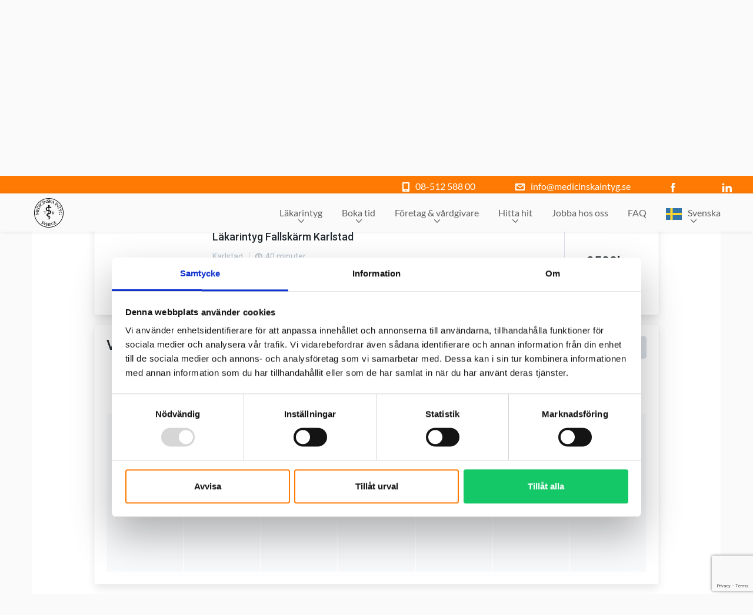

--- FILE ---
content_type: text/html; charset=UTF-8
request_url: https://www.medicinskaintyg.se/lakarintyg-fallskarm-karlstad/
body_size: 11916
content:

<!doctype html>
<html>

<head>
    <meta http-equiv="Content-type" content="text/html; charset="UTF-8">
    <!--<link href="https://fonts.googleapis.com/css?family=Lato:300,400,400i,700" rel="stylesheet">  minified version  -->
    <style>
    @font-face {
        font-family: Lato;
        font-style: italic;
        font-weight: 400;
        src: local('Lato Italic'), local('Lato-Italic'), url(https://fonts.gstatic.com/s/lato/v14/YMOYVM-eg6Qs9YzV9OSqZfesZW2xOQ-xsNqO47m55DA.woff2) format('woff2');
        unicode-range: U+0100-024F, U+1E00-1EFF, U+20A0-20AB, U+20AD-20CF, U+2C60-2C7F, U+A720-A7FF
    }

    @font-face {
        font-family: Lato;
        font-style: italic;
        font-weight: 400;
        src: local('Lato Italic'), local('Lato-Italic'), url(https://fonts.gstatic.com/s/lato/v14/PLygLKRVCQnA5fhu3qk5fQ.woff2) format('woff2');
        unicode-range: U+0000-00FF, U+0131, U+0152-0153, U+02C6, U+02DA, U+02DC, U+2000-206F, U+2074, U+20AC, U+2212, U+2215
    }

    @font-face {
        font-family: Lato;
        font-style: normal;
        font-weight: 300;
        src: local('Lato Light'), local('Lato-Light'), url(https://fonts.gstatic.com/s/lato/v14/dPJ5r9gl3kK6ijoeP1IRsvY6323mHUZFJMgTvxaG2iE.woff2) format('woff2');
        unicode-range: U+0100-024F, U+1E00-1EFF, U+20A0-20AB, U+20AD-20CF, U+2C60-2C7F, U+A720-A7FF
    }

    @font-face {
        font-family: Lato;
        font-style: normal;
        font-weight: 300;
        src: local('Lato Light'), local('Lato-Light'), url(https://fonts.gstatic.com/s/lato/v14/EsvMC5un3kjyUhB9ZEPPwg.woff2) format('woff2');
        unicode-range: U+0000-00FF, U+0131, U+0152-0153, U+02C6, U+02DA, U+02DC, U+2000-206F, U+2074, U+20AC, U+2212, U+2215
    }

    @font-face {
        font-family: Lato;
        font-style: normal;
        font-weight: 400;
        src: local('Lato Regular'), local('Lato-Regular'), url(https://fonts.gstatic.com/s/lato/v14/UyBMtLsHKBKXelqf4x7VRQ.woff2) format('woff2');
        unicode-range: U+0100-024F, U+1E00-1EFF, U+20A0-20AB, U+20AD-20CF, U+2C60-2C7F, U+A720-A7FF
    }

    @font-face {
        font-family: Lato;
        font-style: normal;
        font-weight: 400;
        src: local('Lato Regular'), local('Lato-Regular'), url(https://fonts.gstatic.com/s/lato/v14/1YwB1sO8YE1Lyjf12WNiUA.woff2) format('woff2');
        unicode-range: U+0000-00FF, U+0131, U+0152-0153, U+02C6, U+02DA, U+02DC, U+2000-206F, U+2074, U+20AC, U+2212, U+2215
    }

    @font-face {
        font-family: Lato;
        font-style: normal;
        font-weight: 700;
        src: local('Lato Bold'), local('Lato-Bold'), url(https://fonts.gstatic.com/s/lato/v14/ObQr5XYcoH0WBoUxiaYK3_Y6323mHUZFJMgTvxaG2iE.woff2) format('woff2');
        unicode-range: U+0100-024F, U+1E00-1EFF, U+20A0-20AB, U+20AD-20CF, U+2C60-2C7F, U+A720-A7FF
    }

    @font-face {
        font-family: Lato;
        font-style: normal;
        font-weight: 700;
        src: local('Lato Bold'), local('Lato-Bold'), url(https://fonts.gstatic.com/s/lato/v14/H2DMvhDLycM56KNuAtbJYA.woff2) format('woff2');
        unicode-range: U+0000-00FF, U+0131, U+0152-0153, U+02C6, U+02DA, U+02DC, U+2000-206F, U+2074, U+20AC, U+2212, U+2215
    }

    </style>
    <meta name="viewport"
        content="width=device-width, initial-scale=1.0, minimum-scale=1.0, maximum-scale=1.0, user-scalable=no">
    <title>
        Läkarintyg Fallskärm Karlstad - Medicinska    </title>
    <meta name='robots' content='index, follow, max-image-preview:large, max-snippet:-1, max-video-preview:-1' />

	<!-- This site is optimized with the Yoast SEO plugin v23.4 - https://yoast.com/wordpress/plugins/seo/ -->
	<link rel="canonical" href="https://www.medicinskaintyg.se/lakarintyg-fallskarm-karlstad/" />
	<meta property="og:locale" content="en_US" />
	<meta property="og:type" content="article" />
	<meta property="og:title" content="Läkarintyg Fallskärm Karlstad - Medicinska" />
	<meta property="og:url" content="https://www.medicinskaintyg.se/lakarintyg-fallskarm-karlstad/" />
	<meta property="og:site_name" content="Medicinska" />
	<meta name="twitter:card" content="summary_large_image" />
	<!-- / Yoast SEO plugin. -->



<script>
dataLayer = [{"title":"L\u00e4karintyg Fallsk\u00e4rm Karlstad","author":"Jacob Rosenholm","wordcount":0,"logged_in":"false","page_id":1609,"post_date":"2021-06-24 06:07:24","post_type":"page"}];
</script>
<!-- Google Tag Manager -->
<script>(function(w,d,s,l,i){w[l]=w[l]||[];w[l].push({'gtm.start':
new Date().getTime(),event:'gtm.js'});var f=d.getElementsByTagName(s)[0],
j=d.createElement(s),dl=l!='dataLayer'?'&l='+l:'';j.async=true;j.src=
'https://www.googletagmanager.com/gtm.js?id='+i+dl;f.parentNode.insertBefore(j,f);
})(window,document,'script','dataLayer','GTM-N2SRNVP');</script>
<!-- End Google Tag Manager --><script type="text/javascript">
/* <![CDATA[ */
window._wpemojiSettings = {"baseUrl":"https:\/\/s.w.org\/images\/core\/emoji\/15.0.3\/72x72\/","ext":".png","svgUrl":"https:\/\/s.w.org\/images\/core\/emoji\/15.0.3\/svg\/","svgExt":".svg","source":{"concatemoji":"https:\/\/www.medicinskaintyg.se\/wp-includes\/js\/wp-emoji-release.min.js?ver=6.6.2"}};
/*! This file is auto-generated */
!function(i,n){var o,s,e;function c(e){try{var t={supportTests:e,timestamp:(new Date).valueOf()};sessionStorage.setItem(o,JSON.stringify(t))}catch(e){}}function p(e,t,n){e.clearRect(0,0,e.canvas.width,e.canvas.height),e.fillText(t,0,0);var t=new Uint32Array(e.getImageData(0,0,e.canvas.width,e.canvas.height).data),r=(e.clearRect(0,0,e.canvas.width,e.canvas.height),e.fillText(n,0,0),new Uint32Array(e.getImageData(0,0,e.canvas.width,e.canvas.height).data));return t.every(function(e,t){return e===r[t]})}function u(e,t,n){switch(t){case"flag":return n(e,"\ud83c\udff3\ufe0f\u200d\u26a7\ufe0f","\ud83c\udff3\ufe0f\u200b\u26a7\ufe0f")?!1:!n(e,"\ud83c\uddfa\ud83c\uddf3","\ud83c\uddfa\u200b\ud83c\uddf3")&&!n(e,"\ud83c\udff4\udb40\udc67\udb40\udc62\udb40\udc65\udb40\udc6e\udb40\udc67\udb40\udc7f","\ud83c\udff4\u200b\udb40\udc67\u200b\udb40\udc62\u200b\udb40\udc65\u200b\udb40\udc6e\u200b\udb40\udc67\u200b\udb40\udc7f");case"emoji":return!n(e,"\ud83d\udc26\u200d\u2b1b","\ud83d\udc26\u200b\u2b1b")}return!1}function f(e,t,n){var r="undefined"!=typeof WorkerGlobalScope&&self instanceof WorkerGlobalScope?new OffscreenCanvas(300,150):i.createElement("canvas"),a=r.getContext("2d",{willReadFrequently:!0}),o=(a.textBaseline="top",a.font="600 32px Arial",{});return e.forEach(function(e){o[e]=t(a,e,n)}),o}function t(e){var t=i.createElement("script");t.src=e,t.defer=!0,i.head.appendChild(t)}"undefined"!=typeof Promise&&(o="wpEmojiSettingsSupports",s=["flag","emoji"],n.supports={everything:!0,everythingExceptFlag:!0},e=new Promise(function(e){i.addEventListener("DOMContentLoaded",e,{once:!0})}),new Promise(function(t){var n=function(){try{var e=JSON.parse(sessionStorage.getItem(o));if("object"==typeof e&&"number"==typeof e.timestamp&&(new Date).valueOf()<e.timestamp+604800&&"object"==typeof e.supportTests)return e.supportTests}catch(e){}return null}();if(!n){if("undefined"!=typeof Worker&&"undefined"!=typeof OffscreenCanvas&&"undefined"!=typeof URL&&URL.createObjectURL&&"undefined"!=typeof Blob)try{var e="postMessage("+f.toString()+"("+[JSON.stringify(s),u.toString(),p.toString()].join(",")+"));",r=new Blob([e],{type:"text/javascript"}),a=new Worker(URL.createObjectURL(r),{name:"wpTestEmojiSupports"});return void(a.onmessage=function(e){c(n=e.data),a.terminate(),t(n)})}catch(e){}c(n=f(s,u,p))}t(n)}).then(function(e){for(var t in e)n.supports[t]=e[t],n.supports.everything=n.supports.everything&&n.supports[t],"flag"!==t&&(n.supports.everythingExceptFlag=n.supports.everythingExceptFlag&&n.supports[t]);n.supports.everythingExceptFlag=n.supports.everythingExceptFlag&&!n.supports.flag,n.DOMReady=!1,n.readyCallback=function(){n.DOMReady=!0}}).then(function(){return e}).then(function(){var e;n.supports.everything||(n.readyCallback(),(e=n.source||{}).concatemoji?t(e.concatemoji):e.wpemoji&&e.twemoji&&(t(e.twemoji),t(e.wpemoji)))}))}((window,document),window._wpemojiSettings);
/* ]]> */
</script>
<style id='wp-emoji-styles-inline-css' type='text/css'>

	img.wp-smiley, img.emoji {
		display: inline !important;
		border: none !important;
		box-shadow: none !important;
		height: 1em !important;
		width: 1em !important;
		margin: 0 0.07em !important;
		vertical-align: -0.1em !important;
		background: none !important;
		padding: 0 !important;
	}
</style>
<link rel='stylesheet' id='wp-block-library-css' href='https://www.medicinskaintyg.se/wp-includes/css/dist/block-library/style.min.css?ver=6.6.2' type='text/css' media='all' />
<style id='classic-theme-styles-inline-css' type='text/css'>
/*! This file is auto-generated */
.wp-block-button__link{color:#fff;background-color:#32373c;border-radius:9999px;box-shadow:none;text-decoration:none;padding:calc(.667em + 2px) calc(1.333em + 2px);font-size:1.125em}.wp-block-file__button{background:#32373c;color:#fff;text-decoration:none}
</style>
<style id='global-styles-inline-css' type='text/css'>
:root{--wp--preset--aspect-ratio--square: 1;--wp--preset--aspect-ratio--4-3: 4/3;--wp--preset--aspect-ratio--3-4: 3/4;--wp--preset--aspect-ratio--3-2: 3/2;--wp--preset--aspect-ratio--2-3: 2/3;--wp--preset--aspect-ratio--16-9: 16/9;--wp--preset--aspect-ratio--9-16: 9/16;--wp--preset--color--black: #000000;--wp--preset--color--cyan-bluish-gray: #abb8c3;--wp--preset--color--white: #ffffff;--wp--preset--color--pale-pink: #f78da7;--wp--preset--color--vivid-red: #cf2e2e;--wp--preset--color--luminous-vivid-orange: #ff6900;--wp--preset--color--luminous-vivid-amber: #fcb900;--wp--preset--color--light-green-cyan: #7bdcb5;--wp--preset--color--vivid-green-cyan: #00d084;--wp--preset--color--pale-cyan-blue: #8ed1fc;--wp--preset--color--vivid-cyan-blue: #0693e3;--wp--preset--color--vivid-purple: #9b51e0;--wp--preset--gradient--vivid-cyan-blue-to-vivid-purple: linear-gradient(135deg,rgba(6,147,227,1) 0%,rgb(155,81,224) 100%);--wp--preset--gradient--light-green-cyan-to-vivid-green-cyan: linear-gradient(135deg,rgb(122,220,180) 0%,rgb(0,208,130) 100%);--wp--preset--gradient--luminous-vivid-amber-to-luminous-vivid-orange: linear-gradient(135deg,rgba(252,185,0,1) 0%,rgba(255,105,0,1) 100%);--wp--preset--gradient--luminous-vivid-orange-to-vivid-red: linear-gradient(135deg,rgba(255,105,0,1) 0%,rgb(207,46,46) 100%);--wp--preset--gradient--very-light-gray-to-cyan-bluish-gray: linear-gradient(135deg,rgb(238,238,238) 0%,rgb(169,184,195) 100%);--wp--preset--gradient--cool-to-warm-spectrum: linear-gradient(135deg,rgb(74,234,220) 0%,rgb(151,120,209) 20%,rgb(207,42,186) 40%,rgb(238,44,130) 60%,rgb(251,105,98) 80%,rgb(254,248,76) 100%);--wp--preset--gradient--blush-light-purple: linear-gradient(135deg,rgb(255,206,236) 0%,rgb(152,150,240) 100%);--wp--preset--gradient--blush-bordeaux: linear-gradient(135deg,rgb(254,205,165) 0%,rgb(254,45,45) 50%,rgb(107,0,62) 100%);--wp--preset--gradient--luminous-dusk: linear-gradient(135deg,rgb(255,203,112) 0%,rgb(199,81,192) 50%,rgb(65,88,208) 100%);--wp--preset--gradient--pale-ocean: linear-gradient(135deg,rgb(255,245,203) 0%,rgb(182,227,212) 50%,rgb(51,167,181) 100%);--wp--preset--gradient--electric-grass: linear-gradient(135deg,rgb(202,248,128) 0%,rgb(113,206,126) 100%);--wp--preset--gradient--midnight: linear-gradient(135deg,rgb(2,3,129) 0%,rgb(40,116,252) 100%);--wp--preset--font-size--small: 13px;--wp--preset--font-size--medium: 20px;--wp--preset--font-size--large: 36px;--wp--preset--font-size--x-large: 42px;--wp--preset--spacing--20: 0.44rem;--wp--preset--spacing--30: 0.67rem;--wp--preset--spacing--40: 1rem;--wp--preset--spacing--50: 1.5rem;--wp--preset--spacing--60: 2.25rem;--wp--preset--spacing--70: 3.38rem;--wp--preset--spacing--80: 5.06rem;--wp--preset--shadow--natural: 6px 6px 9px rgba(0, 0, 0, 0.2);--wp--preset--shadow--deep: 12px 12px 50px rgba(0, 0, 0, 0.4);--wp--preset--shadow--sharp: 6px 6px 0px rgba(0, 0, 0, 0.2);--wp--preset--shadow--outlined: 6px 6px 0px -3px rgba(255, 255, 255, 1), 6px 6px rgba(0, 0, 0, 1);--wp--preset--shadow--crisp: 6px 6px 0px rgba(0, 0, 0, 1);}:where(.is-layout-flex){gap: 0.5em;}:where(.is-layout-grid){gap: 0.5em;}body .is-layout-flex{display: flex;}.is-layout-flex{flex-wrap: wrap;align-items: center;}.is-layout-flex > :is(*, div){margin: 0;}body .is-layout-grid{display: grid;}.is-layout-grid > :is(*, div){margin: 0;}:where(.wp-block-columns.is-layout-flex){gap: 2em;}:where(.wp-block-columns.is-layout-grid){gap: 2em;}:where(.wp-block-post-template.is-layout-flex){gap: 1.25em;}:where(.wp-block-post-template.is-layout-grid){gap: 1.25em;}.has-black-color{color: var(--wp--preset--color--black) !important;}.has-cyan-bluish-gray-color{color: var(--wp--preset--color--cyan-bluish-gray) !important;}.has-white-color{color: var(--wp--preset--color--white) !important;}.has-pale-pink-color{color: var(--wp--preset--color--pale-pink) !important;}.has-vivid-red-color{color: var(--wp--preset--color--vivid-red) !important;}.has-luminous-vivid-orange-color{color: var(--wp--preset--color--luminous-vivid-orange) !important;}.has-luminous-vivid-amber-color{color: var(--wp--preset--color--luminous-vivid-amber) !important;}.has-light-green-cyan-color{color: var(--wp--preset--color--light-green-cyan) !important;}.has-vivid-green-cyan-color{color: var(--wp--preset--color--vivid-green-cyan) !important;}.has-pale-cyan-blue-color{color: var(--wp--preset--color--pale-cyan-blue) !important;}.has-vivid-cyan-blue-color{color: var(--wp--preset--color--vivid-cyan-blue) !important;}.has-vivid-purple-color{color: var(--wp--preset--color--vivid-purple) !important;}.has-black-background-color{background-color: var(--wp--preset--color--black) !important;}.has-cyan-bluish-gray-background-color{background-color: var(--wp--preset--color--cyan-bluish-gray) !important;}.has-white-background-color{background-color: var(--wp--preset--color--white) !important;}.has-pale-pink-background-color{background-color: var(--wp--preset--color--pale-pink) !important;}.has-vivid-red-background-color{background-color: var(--wp--preset--color--vivid-red) !important;}.has-luminous-vivid-orange-background-color{background-color: var(--wp--preset--color--luminous-vivid-orange) !important;}.has-luminous-vivid-amber-background-color{background-color: var(--wp--preset--color--luminous-vivid-amber) !important;}.has-light-green-cyan-background-color{background-color: var(--wp--preset--color--light-green-cyan) !important;}.has-vivid-green-cyan-background-color{background-color: var(--wp--preset--color--vivid-green-cyan) !important;}.has-pale-cyan-blue-background-color{background-color: var(--wp--preset--color--pale-cyan-blue) !important;}.has-vivid-cyan-blue-background-color{background-color: var(--wp--preset--color--vivid-cyan-blue) !important;}.has-vivid-purple-background-color{background-color: var(--wp--preset--color--vivid-purple) !important;}.has-black-border-color{border-color: var(--wp--preset--color--black) !important;}.has-cyan-bluish-gray-border-color{border-color: var(--wp--preset--color--cyan-bluish-gray) !important;}.has-white-border-color{border-color: var(--wp--preset--color--white) !important;}.has-pale-pink-border-color{border-color: var(--wp--preset--color--pale-pink) !important;}.has-vivid-red-border-color{border-color: var(--wp--preset--color--vivid-red) !important;}.has-luminous-vivid-orange-border-color{border-color: var(--wp--preset--color--luminous-vivid-orange) !important;}.has-luminous-vivid-amber-border-color{border-color: var(--wp--preset--color--luminous-vivid-amber) !important;}.has-light-green-cyan-border-color{border-color: var(--wp--preset--color--light-green-cyan) !important;}.has-vivid-green-cyan-border-color{border-color: var(--wp--preset--color--vivid-green-cyan) !important;}.has-pale-cyan-blue-border-color{border-color: var(--wp--preset--color--pale-cyan-blue) !important;}.has-vivid-cyan-blue-border-color{border-color: var(--wp--preset--color--vivid-cyan-blue) !important;}.has-vivid-purple-border-color{border-color: var(--wp--preset--color--vivid-purple) !important;}.has-vivid-cyan-blue-to-vivid-purple-gradient-background{background: var(--wp--preset--gradient--vivid-cyan-blue-to-vivid-purple) !important;}.has-light-green-cyan-to-vivid-green-cyan-gradient-background{background: var(--wp--preset--gradient--light-green-cyan-to-vivid-green-cyan) !important;}.has-luminous-vivid-amber-to-luminous-vivid-orange-gradient-background{background: var(--wp--preset--gradient--luminous-vivid-amber-to-luminous-vivid-orange) !important;}.has-luminous-vivid-orange-to-vivid-red-gradient-background{background: var(--wp--preset--gradient--luminous-vivid-orange-to-vivid-red) !important;}.has-very-light-gray-to-cyan-bluish-gray-gradient-background{background: var(--wp--preset--gradient--very-light-gray-to-cyan-bluish-gray) !important;}.has-cool-to-warm-spectrum-gradient-background{background: var(--wp--preset--gradient--cool-to-warm-spectrum) !important;}.has-blush-light-purple-gradient-background{background: var(--wp--preset--gradient--blush-light-purple) !important;}.has-blush-bordeaux-gradient-background{background: var(--wp--preset--gradient--blush-bordeaux) !important;}.has-luminous-dusk-gradient-background{background: var(--wp--preset--gradient--luminous-dusk) !important;}.has-pale-ocean-gradient-background{background: var(--wp--preset--gradient--pale-ocean) !important;}.has-electric-grass-gradient-background{background: var(--wp--preset--gradient--electric-grass) !important;}.has-midnight-gradient-background{background: var(--wp--preset--gradient--midnight) !important;}.has-small-font-size{font-size: var(--wp--preset--font-size--small) !important;}.has-medium-font-size{font-size: var(--wp--preset--font-size--medium) !important;}.has-large-font-size{font-size: var(--wp--preset--font-size--large) !important;}.has-x-large-font-size{font-size: var(--wp--preset--font-size--x-large) !important;}
:where(.wp-block-post-template.is-layout-flex){gap: 1.25em;}:where(.wp-block-post-template.is-layout-grid){gap: 1.25em;}
:where(.wp-block-columns.is-layout-flex){gap: 2em;}:where(.wp-block-columns.is-layout-grid){gap: 2em;}
:root :where(.wp-block-pullquote){font-size: 1.5em;line-height: 1.6;}
</style>
<link rel='stylesheet' id='contact-form-7-css' href='https://www.medicinskaintyg.se/wp-content/plugins/contact-form-7/includes/css/styles.css?ver=6.0.3' type='text/css' media='all' />
<link rel='stylesheet' id='nbcpf-intlTelInput-style-css' href='https://www.medicinskaintyg.se/wp-content/plugins/country-phone-field-contact-form-7/assets/css/intlTelInput.min.css?ver=6.6.2' type='text/css' media='all' />
<link rel='stylesheet' id='nbcpf-countryFlag-style-css' href='https://www.medicinskaintyg.se/wp-content/plugins/country-phone-field-contact-form-7/assets/css/countrySelect.min.css?ver=6.6.2' type='text/css' media='all' />
<link rel='stylesheet' id='bodhi-svgs-attachment-css' href='https://www.medicinskaintyg.se/wp-content/plugins/svg-support/css/svgs-attachment.css?ver=2.5.8' type='text/css' media='all' />
<link rel='stylesheet' id='weglot-css-css' href='https://www.medicinskaintyg.se/wp-content/plugins/weglot/dist/css/front-css.css?ver=4.2.8' type='text/css' media='' />
<link rel='stylesheet' id='new-flag-css-css' href='https://www.medicinskaintyg.se/wp-content/plugins/weglot/app/styles/new-flags.css?ver=4.2.8' type='text/css' media='all' />
<link rel='stylesheet' id='getmoney-style-css' href='https://www.medicinskaintyg.se/wp-content/themes/medicinska/style.css?ver=1763995614' type='text/css' media='all' />
<script type="text/javascript" src="https://www.medicinskaintyg.se/wp-content/plugins/svg-support/vendor/DOMPurify/DOMPurify.min.js?ver=1.0.1" id="bodhi-dompurify-library-js"></script>
<script type="text/javascript" src="https://www.medicinskaintyg.se/wp-includes/js/jquery/jquery.min.js?ver=3.7.1" id="jquery-core-js"></script>
<script type="text/javascript" src="https://www.medicinskaintyg.se/wp-includes/js/jquery/jquery-migrate.min.js?ver=3.4.1" id="jquery-migrate-js"></script>
<script type="text/javascript" src="https://www.medicinskaintyg.se/wp-content/plugins/svg-support/js/min/svgs-inline-min.js?ver=2.5.8" id="bodhi_svg_inline-js"></script>
<script type="text/javascript" id="bodhi_svg_inline-js-after">
/* <![CDATA[ */
cssTarget={"Bodhi":"img.svg-color","ForceInlineSVG":"svg-color"};ForceInlineSVGActive="false";frontSanitizationEnabled="on";
/* ]]> */
</script>
<script type="text/javascript" src="https://www.medicinskaintyg.se/wp-content/plugins/weglot/dist/front-js.js?ver=4.2.8" id="wp-weglot-js-js"></script>
<link rel="https://api.w.org/" href="https://www.medicinskaintyg.se/wp-json/" /><link rel="alternate" title="JSON" type="application/json" href="https://www.medicinskaintyg.se/wp-json/wp/v2/pages/1609" /><link rel="EditURI" type="application/rsd+xml" title="RSD" href="https://www.medicinskaintyg.se/xmlrpc.php?rsd" />
<meta name="generator" content="WordPress 6.6.2" />
<link rel='shortlink' href='https://www.medicinskaintyg.se/?p=1609' />
<link rel="alternate" title="oEmbed (JSON)" type="application/json+oembed" href="https://www.medicinskaintyg.se/wp-json/oembed/1.0/embed?url=https%3A%2F%2Fwww.medicinskaintyg.se%2Flakarintyg-fallskarm-karlstad%2F" />

<link rel="alternate" href="https://www.medicinskaintyg.se/lakarintyg-fallskarm-karlstad/" hreflang="sv"/>
<link rel="alternate" href="https://www.medicinskaintyg.se/en/lakarintyg-fallskarm-karlstad/" hreflang="en"/>
<link rel="alternate" href="https://www.medicinskaintyg.se/pl/lakarintyg-fallskarm-karlstad/" hreflang="pl"/>
<link rel="alternate" href="https://www.medicinskaintyg.se/es/lakarintyg-fallskarm-karlstad/" hreflang="es"/>
<link rel="alternate" href="https://www.medicinskaintyg.se/pt/lakarintyg-fallskarm-karlstad/" hreflang="pt"/>
<link rel="alternate" href="https://www.medicinskaintyg.se/ar/lakarintyg-fallskarm-karlstad/" hreflang="ar"/>
<link rel="icon" href="https://www.medicinskaintyg.se/wp-content/uploads/2017/08/favicon.png" sizes="32x32" />
<link rel="icon" href="https://www.medicinskaintyg.se/wp-content/uploads/2017/08/favicon.png" sizes="192x192" />
<link rel="apple-touch-icon" href="https://www.medicinskaintyg.se/wp-content/uploads/2017/08/favicon.png" />
<meta name="msapplication-TileImage" content="https://www.medicinskaintyg.se/wp-content/uploads/2017/08/favicon.png" />
		<style type="text/css" id="wp-custom-css">
			/* Branding on the banner */
a#CybotCookiebotDialogPoweredbyCybot,
div#CybotCookiebotDialogPoweredByText {
  display: none;
}

/* Branding on the Privacy trigger */
#CookiebotWidget .CookiebotWidget-body .CookiebotWidget-main-logo {
    display: none;
}
		</style>
		



    <script>
    var bocaPages = {
        stocholm: 'https://www.medicinskaintyg.se/boka-tid-stockholm/',
        linkoping: 'https://www.medicinskaintyg.se/boka-tid-linkoping/',
        helsingborg: 'https://www.medicinskaintyg.se/booking-helsingborg/',
        sodertalje: 'https://www.medicinskaintyg.se/booking-sodertalje/',
        goteborg: 'https://www.medicinskaintyg.se/boka-tid-goteborg/',
        malmo: 'https://www.medicinskaintyg.se/boka-tid-malmo/',
        karlstad: 'https://www.medicinskaintyg.se/boka-tid-karlstad/',
        halmstad: 'https://www.medicinskaintyg.se/boka-tid-halmstad/',
        alco: 'https://www.medicinskaintyg.se/digital-inskrivning/',
    };
    </script>

    <script type="text/javascript">
    (function(a, e, c, f, g, h, b, d) {
        var k = {
            ak: "968793316",
            cl: "uOGICMLPg3UQ5Ln6zQM",
            autoreplace: "08-512 588 00"
        };
        a[c] = a[c] || function() {
            (a[c].q = a[c].q || []).push(arguments)
        };
        a[g] || (a[g] = k.ak);
        b = e.createElement(h);
        b.async = 1;
        b.src = "//www.gstatic.com/wcm/loader.js";
        d = e.getElementsByTagName(h)[0];
        d.parentNode.insertBefore(b, d);
        a[f] = function(b, d, e) {
            a[c](2, b, k, d, null, new Date, e)
        };
        a[f]()
    })(window, document, "_googWcmImpl", "_googWcmGet", "_googWcmAk", "script");
    </script>
    <!--<script type="text/javascript" src="https://www.medicinskaintyg.se/wp-content/themes/medicinska/js/jquery-3.2.1.min.js"></script>-->
    <script src="https://code.jquery.com/jquery-3.2.1.min.js"
        integrity="sha256-hwg4gsxgFZhOsEEamdOYGBf13FyQuiTwlAQgxVSNgt4=" crossorigin="anonymous">
    </script>


    <script type="text/javascript">
    window.BOKAMERA = {
        "configuration": {
            "company": "f9981398-388d-4276-85f0-bc3f44b426aa",
            "bookMethods": [
                "contact-information",
                "login",
                "login-facebook"
            ],
            "bookLayout": "service-based",
            "timesLayout": "week",
            "listingLayout": "rows",
            "showNextAvailableTime": "true",
            "showCompanySummary": "",
            "hideServiceImage": null,
            "selectedService": "88940",
            "bookedTimeSlotText": null
        }
    }
    </script>

    <style>
    amp-img.amp-wp-unknown-size {
        display: none;
    }

    @media (max-width: 600px) {
        #bokamera-embedded .CalendarWeek__timeSlot {
            font-size: 11px !important;
        }
    }

    </style>
</head>

<body class="page-template page-template-booking-page page-template-booking-page-php page page-id-1609">
    <!-- Clickcease.com tracking-->
    <script type='text/javascript'>
    var script = document.createElement('script');
    script.async = true;
    script.type = 'text/javascript';
    var target = 'https://www.clickcease.com/monitor/stat.js';
    script.src = target;
    var elem = document.head;
    elem.appendChild(script);
    </script>
    <noscript><a href='https://www.clickcease.com' rel='nofollow'><img
                src='https://monitor.clickcease.com/stats/stats.aspx'
                alt='ClickCease' /></a></noscript>
    <!-- Clickcease.com tracking-->
    <div class="outer_wrapper">
        <header>
            <div class="header_top_line text_right bg_orange">
                <div class="center_wrapper">
                    <div class="header_top_line_inner">
                                                <div class="item">
                            <span><i class="icon-phone"></i>08-512 588 00</span>
                        </div>
                                                                        <div class="item">
                            <a target="_blank" href="mailto:info@medicinskaintyg.se">
                                <span><i class="icon-letter"></i>info@medicinskaintyg.se</span>
                            </a>
                        </div>
                        
                                                <div class="item">
                            <a href="https://www.facebook.com/medicinskaintyg.se/" target="_blank" title="Visit us"><i class="icon-facebook"></i></a>
                        </div>
                                                                        <div class="item">
                            <a href="https://www.linkedin.com/company/medicinska-intyg" target="_blank" title="Visit us"><svg class="linkedin-icon" fill="#fff" xmlns="http://www.w3.org/2000/svg"  viewBox="0 0 30 30" width="30px" height="30px">    <path d="M9,25H4V10h5V25z M6.501,8C5.118,8,4,6.879,4,5.499S5.12,3,6.501,3C7.879,3,9,4.121,9,5.499C9,6.879,7.879,8,6.501,8z M27,25h-4.807v-7.3c0-1.741-0.033-3.98-2.499-3.98c-2.503,0-2.888,1.896-2.888,3.854V25H12V9.989h4.614v2.051h0.065 c0.642-1.18,2.211-2.424,4.551-2.424c4.87,0,5.77,3.109,5.77,7.151C27,16.767,27,25,27,25z"/></svg></a>
                        </div>
                        
                    </div>
                </div>
            </div>
            <div class="header_main">
                <div class="center_wrapper">
                    <div class="logo_outer">
                        <a class="logo" href="/" title="Medicinska intyg sverige"></a>
                        <span>Medicinska intyg sverige</span>
                    </div>
                    <div class="menu-header-menu-container"><ul id="menu-header-menu" class="menu"><li id="menu-item-123" class="menu-item menu-item-type-custom menu-item-object-custom menu-item-has-children menu-item-123"><a>Läkarintyg</a><i class="icon-arrow_down"></i>
<ul class="sub-menu">
	<li id="menu-item-699" class="menu-item menu-item-type-post_type menu-item-object-post menu-item-699"><a href="https://www.medicinskaintyg.se/tjanster/lakarintyg-korkort/">Körkort Lastbil/Buss</a><i class="icon-arrow_down"></i></li>
	<li id="menu-item-2181" class="menu-item menu-item-type-post_type menu-item-object-post menu-item-2181"><a href="https://www.medicinskaintyg.se/tjanster/korkort-alkohol-droger-alkolas/">Körkort – Alkohol, Droger &#038; Alkolås</a><i class="icon-arrow_down"></i></li>
	<li id="menu-item-715" class="menu-item menu-item-type-post_type menu-item-object-post menu-item-715"><a href="https://www.medicinskaintyg.se/tjanster/korkort-och-adhd/">Körkort med diagnos</a><i class="icon-arrow_down"></i></li>
	<li id="menu-item-700" class="menu-item menu-item-type-post_type menu-item-object-post menu-item-700"><a href="https://www.medicinskaintyg.se/tjanster/lakarintyg-sjofart/">Sjöfart</a><i class="icon-arrow_down"></i></li>
	<li id="menu-item-701" class="menu-item menu-item-type-post_type menu-item-object-post menu-item-701"><a href="https://www.medicinskaintyg.se/tjanster/lakarintyg-taxi/">Taxi</a><i class="icon-arrow_down"></i></li>
	<li id="menu-item-702" class="menu-item menu-item-type-post_type menu-item-object-post menu-item-702"><a href="https://www.medicinskaintyg.se/tjanster/lakarintyg-utomlands/">Utlandsarbete/studier/visum</a><i class="icon-arrow_down"></i></li>
	<li id="menu-item-706" class="menu-item menu-item-type-post_type menu-item-object-post menu-item-706"><a href="https://www.medicinskaintyg.se/tjanster/lakarintyg-adoption/">Adoption</a><i class="icon-arrow_down"></i></li>
	<li id="menu-item-710" class="menu-item menu-item-type-post_type menu-item-object-post menu-item-710"><a href="https://www.medicinskaintyg.se/tjanster/lakarintyg-forsakring/">Försäkring</a><i class="icon-arrow_down"></i></li>
	<li id="menu-item-718" class="menu-item menu-item-type-post_type menu-item-object-post menu-item-718"><a href="https://www.medicinskaintyg.se/tjanster/invaliditetsintyg/">Invaliditetsintyg</a><i class="icon-arrow_down"></i></li>
	<li id="menu-item-708" class="menu-item menu-item-type-post_type menu-item-object-post menu-item-708"><a href="https://www.medicinskaintyg.se/tjanster/lakarintyg-jarnvag/">Järnväg</a><i class="icon-arrow_down"></i></li>
	<li id="menu-item-709" class="menu-item menu-item-type-post_type menu-item-object-post menu-item-709"><a href="https://www.medicinskaintyg.se/tjanster/lakarintyg-mastarbete/">Mastarbete</a><i class="icon-arrow_down"></i></li>
	<li id="menu-item-713" class="menu-item menu-item-type-post_type menu-item-object-post menu-item-713"><a href="https://www.medicinskaintyg.se/tjanster/hardplaster/">Härdplaster / Asbest / Kvarts / Damm</a><i class="icon-arrow_down"></i></li>
	<li id="menu-item-703" class="menu-item menu-item-type-post_type menu-item-object-post menu-item-703"><a href="https://www.medicinskaintyg.se/tjanster/lakarintyg-dykning/">Dykning</a><i class="icon-arrow_down"></i></li>
	<li id="menu-item-704" class="menu-item menu-item-type-post_type menu-item-object-post menu-item-704"><a href="https://www.medicinskaintyg.se/tjanster/lakarintyg-tavling/">Tävling</a><i class="icon-arrow_down"></i></li>
	<li id="menu-item-705" class="menu-item menu-item-type-post_type menu-item-object-post menu-item-705"><a href="https://www.medicinskaintyg.se/tjanster/lakarintyg-fallskarm/">Fallskärm</a><i class="icon-arrow_down"></i></li>
	<li id="menu-item-2003" class="menu-item menu-item-type-post_type menu-item-object-post menu-item-2003"><a href="https://www.medicinskaintyg.se/tjanster/lakarintyg-offshore/">Offshore</a><i class="icon-arrow_down"></i></li>
	<li id="menu-item-712" class="menu-item menu-item-type-post_type menu-item-object-post menu-item-712"><a href="https://www.medicinskaintyg.se/tjanster/lakarintyg-nattarbete/">Nattarbete</a><i class="icon-arrow_down"></i></li>
	<li id="menu-item-1084" class="menu-item menu-item-type-post_type menu-item-object-post menu-item-1084"><a href="https://www.medicinskaintyg.se/tjanster/covid19/">Covid-19 PCR för Resa</a><i class="icon-arrow_down"></i></li>
	<li id="menu-item-1440" class="menu-item menu-item-type-post_type menu-item-object-post menu-item-1440"><a href="https://www.medicinskaintyg.se/tjanster/chinatest/">Covid-19 PCR (CHINA)</a><i class="icon-arrow_down"></i></li>
	<li id="menu-item-1439" class="menu-item menu-item-type-post_type menu-item-object-post menu-item-1439"><a href="https://www.medicinskaintyg.se/tjanster/antigentest/">Covid-19 Antigen för Resa</a><i class="icon-arrow_down"></i></li>
</ul>
</li>
<li id="menu-item-6" class="menu-item menu-item-type-custom menu-item-object-custom menu-item-has-children menu-item-6"><a>Boka tid</a><i class="icon-arrow_down"></i>
<ul class="sub-menu">
	<li id="menu-item-197" class="menu-item menu-item-type-post_type menu-item-object-page menu-item-197"><a href="https://www.medicinskaintyg.se/boka-tid-stockholm/">Boka tid Stockholm</a><i class="icon-arrow_down"></i></li>
	<li id="menu-item-196" class="menu-item menu-item-type-post_type menu-item-object-page menu-item-196"><a href="https://www.medicinskaintyg.se/boka-tid-linkoping/">Boka tid Linköping</a><i class="icon-arrow_down"></i></li>
	<li id="menu-item-195" class="menu-item menu-item-type-post_type menu-item-object-page menu-item-195"><a href="https://www.medicinskaintyg.se/boka-tid-helsingborg/">Boka tid Helsingborg</a><i class="icon-arrow_down"></i></li>
	<li id="menu-item-1277" class="menu-item menu-item-type-post_type menu-item-object-page menu-item-1277"><a href="https://www.medicinskaintyg.se/boka-i-sodertalje/">Boka i Södertälje</a><i class="icon-arrow_down"></i></li>
	<li id="menu-item-1278" class="menu-item menu-item-type-post_type menu-item-object-page menu-item-1278"><a href="https://www.medicinskaintyg.se/boka-tid-goteborg/">Boka tid Göteborg</a><i class="icon-arrow_down"></i></li>
	<li id="menu-item-1279" class="menu-item menu-item-type-post_type menu-item-object-page menu-item-1279"><a href="https://www.medicinskaintyg.se/boka-tid-malmo/">Boka tid Malmö</a><i class="icon-arrow_down"></i></li>
	<li id="menu-item-1426" class="menu-item menu-item-type-post_type menu-item-object-page menu-item-1426"><a href="https://www.medicinskaintyg.se/boka-tid-karlstad/">Boka tid Karlstad</a><i class="icon-arrow_down"></i></li>
	<li id="menu-item-1794" class="menu-item menu-item-type-post_type menu-item-object-page menu-item-1794"><a href="https://www.medicinskaintyg.se/boka-tid-halmstad/">Boka tid Halmstad</a><i class="icon-arrow_down"></i></li>
	<li id="menu-item-2252" class="menu-item menu-item-type-custom menu-item-object-custom menu-item-2252"><a href="https://www.medicinskaintyg.se/foretagsbokning/">Gruppbokning</a><i class="icon-arrow_down"></i></li>
</ul>
</li>
<li id="menu-item-1538" class="menu-item menu-item-type-custom menu-item-object-custom menu-item-has-children menu-item-1538"><a href="#">Företag &#038; vårdgivare</a><i class="icon-arrow_down"></i>
<ul class="sub-menu">
	<li id="menu-item-545" class="menu-item menu-item-type-post_type menu-item-object-page menu-item-545"><a href="https://www.medicinskaintyg.se/foretagshalsovard/">Företagshälsovård</a><i class="icon-arrow_down"></i></li>
	<li id="menu-item-163" class="menu-item menu-item-type-post_type menu-item-object-page menu-item-163"><a href="https://www.medicinskaintyg.se/drogscreening/">Drogscreening</a><i class="icon-arrow_down"></i></li>
	<li id="menu-item-2245" class="menu-item menu-item-type-post_type menu-item-object-page menu-item-2245"><a href="https://www.medicinskaintyg.se/foretagsbokning/">Företagsbokning</a><i class="icon-arrow_down"></i></li>
</ul>
</li>
<li id="menu-item-8" class="menu-item menu-item-type-custom menu-item-object-custom menu-item-has-children menu-item-8"><a>Hitta hit</a><i class="icon-arrow_down"></i>
<ul class="sub-menu">
	<li id="menu-item-99" class="menu-item menu-item-type-post_type menu-item-object-page menu-item-99"><a href="https://www.medicinskaintyg.se/vara-lakarmottagningar-i-stockholm/">Stockholm</a><i class="icon-arrow_down"></i></li>
	<li id="menu-item-1505" class="menu-item menu-item-type-post_type menu-item-object-page menu-item-1505"><a href="https://www.medicinskaintyg.se/vara-lakarmottagningar-i-sodertalje-2/">Södertälje</a><i class="icon-arrow_down"></i></li>
	<li id="menu-item-1506" class="menu-item menu-item-type-post_type menu-item-object-page menu-item-1506"><a href="https://www.medicinskaintyg.se/vara-lakarmottagningar-i-goteborg-2/">Göteborg</a><i class="icon-arrow_down"></i></li>
	<li id="menu-item-1497" class="menu-item menu-item-type-post_type menu-item-object-page menu-item-1497"><a href="https://www.medicinskaintyg.se/vara-lakarmottagningar-i-karlstad/">Karlstad</a><i class="icon-arrow_down"></i></li>
	<li id="menu-item-1507" class="menu-item menu-item-type-post_type menu-item-object-page menu-item-1507"><a href="https://www.medicinskaintyg.se/vara-lakarmottagningar-i-malmo-2/">Malmö</a><i class="icon-arrow_down"></i></li>
	<li id="menu-item-104" class="menu-item menu-item-type-post_type menu-item-object-page menu-item-104"><a href="https://www.medicinskaintyg.se/vara-lakarmottagningar-i-helsingborg/">Helsingborg</a><i class="icon-arrow_down"></i></li>
	<li id="menu-item-105" class="menu-item menu-item-type-post_type menu-item-object-page menu-item-105"><a href="https://www.medicinskaintyg.se/vara-lakarmottagningar-i-linkoping/">Linköping</a><i class="icon-arrow_down"></i></li>
	<li id="menu-item-1744" class="menu-item menu-item-type-post_type menu-item-object-page menu-item-1744"><a href="https://www.medicinskaintyg.se/vara-lakarmottagningar-i-halmstad/">Halmstad</a><i class="icon-arrow_down"></i></li>
</ul>
</li>
<li id="menu-item-2282" class="menu-item menu-item-type-post_type menu-item-object-page menu-item-2282"><a href="https://www.medicinskaintyg.se/jobba-hos-oss/">Jobba hos oss</a><i class="icon-arrow_down"></i></li>
<li id="menu-item-2295" class="menu-item menu-item-type-post_type menu-item-object-page menu-item-2295"><a href="https://www.medicinskaintyg.se/faq/">FAQ</a><i class="icon-arrow_down"></i></li>
<li id="menu-item-1660" class="weglot-parent-menu-item weglot-lang menu-item-weglot weglot-language weglot-flags flag-0 sv menu-item menu-item-type-custom menu-item-object-custom menu-item-has-children menu-item-1660"><a title="Svenska" href="#weglot_switcher" data-wg-notranslate="true">Svenska</a><i class="icon-arrow_down"></i>
<ul class="sub-menu">
	<li id="menu-item-weglot-1660-en" class="weglot-lang menu-item-weglot weglot-language weglot-flags flag-0 weglot-en en menu-item menu-item-type-custom menu-item-object-custom menu-item-weglot-1660-en"><a title="English" href="https://www.medicinskaintyg.se/en/lakarintyg-fallskarm-karlstad/?wg-choose-original=false" data-wg-notranslate="true">English</a><i class="icon-arrow_down"></i></li>
	<li id="menu-item-weglot-1660-pl" class="weglot-lang menu-item-weglot weglot-language weglot-flags flag-0 weglot-pl pl menu-item menu-item-type-custom menu-item-object-custom menu-item-weglot-1660-pl"><a title="Polski" href="https://www.medicinskaintyg.se/pl/lakarintyg-fallskarm-karlstad/?wg-choose-original=false" data-wg-notranslate="true">Polski</a><i class="icon-arrow_down"></i></li>
	<li id="menu-item-weglot-1660-es" class="weglot-lang menu-item-weglot weglot-language weglot-flags flag-0 weglot-es es menu-item menu-item-type-custom menu-item-object-custom menu-item-weglot-1660-es"><a title="Español" href="https://www.medicinskaintyg.se/es/lakarintyg-fallskarm-karlstad/?wg-choose-original=false" data-wg-notranslate="true">Español</a><i class="icon-arrow_down"></i></li>
	<li id="menu-item-weglot-1660-pt" class="weglot-lang menu-item-weglot weglot-language weglot-flags flag-0 weglot-pt pt menu-item menu-item-type-custom menu-item-object-custom menu-item-weglot-1660-pt"><a title="Português" href="https://www.medicinskaintyg.se/pt/lakarintyg-fallskarm-karlstad/?wg-choose-original=false" data-wg-notranslate="true">Português</a><i class="icon-arrow_down"></i></li>
	<li id="menu-item-weglot-1660-ar" class="weglot-lang menu-item-weglot weglot-language weglot-flags flag-0 weglot-ar ar menu-item menu-item-type-custom menu-item-object-custom menu-item-weglot-1660-ar"><a title="العربية‏" href="https://www.medicinskaintyg.se/ar/lakarintyg-fallskarm-karlstad/?wg-choose-original=false" data-wg-notranslate="true">العربية‏</a><i class="icon-arrow_down"></i></li>
</ul>
</li>
</ul></div>                    <div id="nav-icon">
                        <span></span>
                        <span></span>
                        <span></span>
                        <span></span>
                    </div>
                </div>
            </div>
        </header>

    <div class="service_header bg_grey">
        <div class="center_wrapper">
            <h1 class="text_white">Läkarintyg Fallskärm Karlstad</h1>
<!--            <div class="service_header_right">-->
<!--                <p class="text_white city_name">Stockholm</p>-->
<!--                <p class="phone_number text_white text_right">--><!--</p>-->
<!--            </div>-->
<!--            <div class="service_header_right">-->
<!--                <p class="text_white city_name">Helsingborg</p>-->
<!--                <p class="phone_number text_white text_right">040-222 272</p>-->
<!--            </div>-->
        </div>
    </div>

    <div class="booking_page block_item">
        <div class="center_wrapper">

            <div id="bokamera-embedded"></div>

            <div class="booking_content">
                            </div>
        </div>
    </div>

    <script src="https://embed.bookmore.com/v2/embed.js"></script>
    <script>
        setTimeout(function () {
            $(".CalendarWeek__timeSlot--fullyBooked .CalendarWeek__time").text("Bokad");
        }, 3000);
    </script>

</div>
<div class="footer">
    <div class="center_wrapper">
        <div class="footer-wrap">
<!--footer navigation-->
            <div class="footer-menu">
                <nav>
                    <div class="menu-footer-menu-container"><ul id="menu-footer-menu" class="menu"><li id="menu-item-820" class="menu-item menu-item-type-post_type menu-item-object-page menu-item-820"><a href="https://www.medicinskaintyg.se/blogg/">Blogg</a></li>
<li id="menu-item-817" class="menu-item menu-item-type-post_type menu-item-object-page menu-item-817"><a href="https://www.medicinskaintyg.se/datapolicy/">Datapolicy</a></li>
</ul></div>                </nav>
            </div>
            <div class="footer-addresses">

                <div class="footer-addresses-row">

                    <div class="footer_item">
                        <i class="icon-location text_orange"></i>
                        <h2 class="city_name"><a class="text_orange" href="https://www.medicinskaintyg.se/vara-lakarmottagningar-i-stockholm/">Stockholm</a></h2>
                        <p>Sveavägen 60</p>
                        <p>111 34 Stockholm</p>
                        <i class="icon-phone text_orange"></i> <a class="tel" href="tel:0851258800">08-512-588-00</a>
                    </div>

                    <div class="footer_item">
                        <i class="icon-location text_orange"></i>

                        <h2 class="city_name"><a class="text_orange" href="https://www.medicinskaintyg.se/vara-lakarmottagningar-i-goteborg-2/">Göteborg</a></h2>

                        <p>Södra Hamngatan 59</p>
                        <p>401 24 Göteborg</p>
                        <i class="icon-phone text_orange"></i> <a class="tel" href="tel:0317034797">031-703-47-97</a>
                    </div>

                    <div class="footer_item">
                        <i class="icon-location text_orange"></i>
                        <h2 class="city_name"><a class="text_orange" href="https://www.medicinskaintyg.se/vara-lakarmottagningar-i-malmo-2/">Malmö</a></h2>
                        <p>Kansligatan 1</p>
                        <p>211 22 Malmö</p>
                        <i class="icon-phone text_orange"></i> <a class="tel" href="tel:0406433835">040-643-38-35</a>
                    </div>

                    <div class="footer_item">
                        <i class="icon-location text_orange"></i>
                        <h2 class="city_name"><a class="text_orange" href="https://www.medicinskaintyg.se/vara-lakarmottagningar-i-linkoping/">Linköping</a></h2>
                        <p>Klostergatan 68</p>
                        <p>582 23 Linköping</p>
                        <i class="icon-phone text_orange"></i> <a class="tel" href="tel:0133900492">013-390-04-92</a>
                    </div>

                    <div class="footer_item">
                        <i class="icon-location text_orange"></i>
                        <h2 class="city_name"><a class="text_orange" href="https://www.medicinskaintyg.se/vara-lakarmottagningar-i-sodertalje-2/">Södertälje</a></h2>
                        <p>Lärlingsvägen 1</p>
                        <p>151 65 Södertälje</p>
                        <i class="icon-phone text_orange"></i> <a class="tel" href="tel:08308234">08-30-82-34</a>
                    </div>

                    <div class="footer_item">
                        <i class="icon-location text_orange"></i>
                        <h2 class="city_name"><a class="text_orange" href="https://www.medicinskaintyg.se/vara-lakarmottagningar-i-karlstad/">Karlstad</a></h2>
                        <p>Tjärngatan 16</p>
                        <p>652 21 Karlstad</p>
                        <i class="icon-phone text_orange"></i> <a class="tel" href="tel:0542033674">054-203-36-74</a>
                    </div>

                    <div class="footer_item">
                        <i class="icon-location text_orange"></i>
                        <h2 class="city_name"><a class="text_orange" href="https://www.medicinskaintyg.se/vara-lakarmottagningar-i-helsingborg/">Helsingborg</a></h2>
                        <p>Sundstorget 5</p>
                        <p>252 21 Helsingborg</p>
                        <i class="icon-phone text_orange"></i> <a class="tel" href="tel:040222272">040-222-272</a>
                    </div>

                    <div class="footer_item">
                        <i class="icon-location text_orange"></i>
                        <h2 class="city_name"><a class="text_orange" href="https://www.medicinskaintyg.se/vara-lakarmottagningar-i-halmstad/">Halmstad</a></h2>
                        <p>Bredgatan 2</p>
                        <p>302 50 Halmstad</p>
                        <i class="icon-phone text_orange"></i> <a class="tel" href="tel:0851258800">08-512-588-00</a>
                    </div>

                </div>
            </div>
        </div>
    </div>
</div>

<!-- Google Tag Manager (noscript) -->
<noscript><iframe src="https://www.googletagmanager.com/ns.html?id=GTM-N2SRNVP" height="0" width="0" style="display:none;visibility:hidden"></iframe></noscript>
<!-- End Google Tag Manager (noscript) --><script type="text/javascript" src="https://www.medicinskaintyg.se/wp-includes/js/dist/hooks.min.js?ver=2810c76e705dd1a53b18" id="wp-hooks-js"></script>
<script type="text/javascript" src="https://www.medicinskaintyg.se/wp-includes/js/dist/i18n.min.js?ver=5e580eb46a90c2b997e6" id="wp-i18n-js"></script>
<script type="text/javascript" id="wp-i18n-js-after">
/* <![CDATA[ */
wp.i18n.setLocaleData( { 'text direction\u0004ltr': [ 'ltr' ] } );
/* ]]> */
</script>
<script type="text/javascript" src="https://www.medicinskaintyg.se/wp-content/plugins/contact-form-7/includes/swv/js/index.js?ver=6.0.3" id="swv-js"></script>
<script type="text/javascript" id="contact-form-7-js-before">
/* <![CDATA[ */
var wpcf7 = {
    "api": {
        "root": "https:\/\/www.medicinskaintyg.se\/wp-json\/",
        "namespace": "contact-form-7\/v1"
    },
    "cached": 1
};
/* ]]> */
</script>
<script type="text/javascript" src="https://www.medicinskaintyg.se/wp-content/plugins/contact-form-7/includes/js/index.js?ver=6.0.3" id="contact-form-7-js"></script>
<script type="text/javascript" src="https://www.medicinskaintyg.se/wp-content/plugins/country-phone-field-contact-form-7/assets/js/intlTelInput.min.js?ver=6.6.2" id="nbcpf-intlTelInput-script-js"></script>
<script type="text/javascript" id="nbcpf-countryFlag-script-js-extra">
/* <![CDATA[ */
var nbcpf = {"ajaxurl":"https:\/\/www.medicinskaintyg.se\/wp-admin\/admin-ajax.php"};
/* ]]> */
</script>
<script type="text/javascript" src="https://www.medicinskaintyg.se/wp-content/plugins/country-phone-field-contact-form-7/assets/js/countrySelect.min.js?ver=6.6.2" id="nbcpf-countryFlag-script-js"></script>
<script type="text/javascript" id="nbcpf-countryFlag-script-js-after">
/* <![CDATA[ */
		(function($) {
			$(function() {
				$(".wpcf7-countrytext").countrySelect({
					defaultCountry: "se",
				});
				$(".wpcf7-phonetext").intlTelInput({
					autoHideDialCode: true,
					autoPlaceholder: true,
					nationalMode: false,
					separateDialCode: true,
					hiddenInput: "full_number",
					initialCountry: "se",	
				});

				$(".wpcf7-phonetext").each(function () {
					var hiddenInput = $(this).attr('name');
					//console.log(hiddenInput);
					$("input[name="+hiddenInput+"-country-code]").val($(this).val());
				});
				
				$(".wpcf7-phonetext").on("countrychange", function() {
					// do something with iti.getSelectedCountryData()
					//console.log(this.value);
					var hiddenInput = $(this).attr("name");
					$("input[name="+hiddenInput+"-country-code]").val(this.value);
					
				});
					
					var isMobile = /Android.+Mobile|webOS|iPhone|iPod|BlackBerry|IEMobile|Opera Mini/i.test(navigator.userAgent);
					$(".wpcf7-phonetext").on("keyup", function() {
						var dial_code = $(this).siblings(".flag-container").find(".selected-flag .selected-dial-code").text();
						
						var value   = $(this).val();
						if(value == "+")
							$(this).val("");
						else if(value.indexOf("+") == "-1")
							$(this).val(dial_code + value);
						else if(value.indexOf("+") > 0)
							$(this).val(dial_code + value.substring(dial_code.length));
					});$(".wpcf7-countrytext").on("keyup", function() {
					var country_name = $(this).siblings(".flag-dropdown").find(".country-list li.active span.country-name").text();
					if(country_name == "")
					var country_name = $(this).siblings(".flag-dropdown").find(".country-list li.highlight span.country-name").text();
					
					var value   = $(this).val();
					//console.log(country_name, value);
					$(this).val(country_name + value.substring(country_name.length));
				});
				
			});
		})(jQuery);
/* ]]> */
</script>
<script type="text/javascript" src="https://www.google.com/recaptcha/api.js?render=6Le0gj8qAAAAACgxd1yu3BceJUO_iWXD__Q1RCFh&amp;ver=3.0" id="google-recaptcha-js"></script>
<script type="text/javascript" src="https://www.medicinskaintyg.se/wp-includes/js/dist/vendor/wp-polyfill.min.js?ver=3.15.0" id="wp-polyfill-js"></script>
<script type="text/javascript" id="wpcf7-recaptcha-js-before">
/* <![CDATA[ */
var wpcf7_recaptcha = {
    "sitekey": "6Le0gj8qAAAAACgxd1yu3BceJUO_iWXD__Q1RCFh",
    "actions": {
        "homepage": "homepage",
        "contactform": "contactform"
    }
};
/* ]]> */
</script>
<script type="text/javascript" src="https://www.medicinskaintyg.se/wp-content/plugins/contact-form-7/modules/recaptcha/index.js?ver=6.0.3" id="wpcf7-recaptcha-js"></script>
<!--<script>-->
<!--    document.addEventListener('DOMContentLoaded', function() {-->
<!--        var dateField = document.querySelector('.week-picker');-->
<!--        var hiddenWeekField = document.querySelector('input[name="week_range"]');-->
<!---->
<!--        dateField.addEventListener('change', function() {-->
<!--            var selectedDate = new Date(this.value);-->
<!---->
<!--            // Обчислюємо початок тижня (понеділок)-->
<!--            var startOfWeek = new Date(selectedDate);-->
<!--            var day = startOfWeek.getDay();-->
<!--            var diff = startOfWeek.getDate() - day + (day === 0 ? -6 : 1); // Якщо неділя, зробити її понеділком-->
<!--            startOfWeek.setDate(diff);-->
<!---->
<!--            // Обчислюємо кінець тижня (неділя)-->
<!--            var endOfWeek = new Date(startOfWeek);-->
<!--            endOfWeek.setDate(startOfWeek.getDate() + 6);-->
<!---->
<!--            // Форматуємо дати у форматі YYYY-MM-DD-->
<!--            var startOfWeekFormatted = startOfWeek.toISOString().split('T')[0];-->
<!--            var endOfWeekFormatted = endOfWeek.toISOString().split('T')[0];-->
<!---->
<!--            // Записуємо обчислений тиждень у приховане поле-->
<!--            hiddenWeekField.value = startOfWeekFormatted + ' to ' + endOfWeekFormatted;-->
<!---->
<!--            // Виводимо в консоль значення прихованого поля-->
<!--            console.log(hiddenWeekField.value);-->
<!--        });-->
<!--    });-->
<!--</script>-->

<script>
    document.addEventListener('DOMContentLoaded', function () {
        // Перше поле для вибору тижня
        var dateField1 = document.querySelector('.week-picker');
        var hiddenWeekField1 = document.querySelector('input[name="week_range"]');
        if (dateField1 && hiddenWeekField1) {
            dateField1.addEventListener('change', function () {
                var selectedDate1 = new Date(this.value);

                // Обчислюємо початок і кінець тижня для першого поля
                var startOfWeek1 = new Date(selectedDate1);
                var day1 = startOfWeek1.getDay();
                var diff1 = startOfWeek1.getDate() - day1 + (day1 === 0 ? -6 : 1);
                startOfWeek1.setDate(diff1);

                var endOfWeek1 = new Date(startOfWeek1);
                endOfWeek1.setDate(startOfWeek1.getDate() + 6);

                var startOfWeekFormatted1 = startOfWeek1.toISOString().split('T')[0];
                var endOfWeekFormatted1 = endOfWeek1.toISOString().split('T')[0];

                hiddenWeekField1.value = startOfWeekFormatted1 + ' to ' + endOfWeekFormatted1;
                console.log(hiddenWeekField1.value);
            });
        }
        // Друге поле для вибору тижня

        var dateField2 = document.querySelector('.second-week-picker');
        var hiddenWeekField2 = document.querySelector('input[name="second_week_range"]');

        if (dateField2 && hiddenWeekField2) {
            dateField2.addEventListener('change', function () {
                var selectedDate2 = new Date(this.value);

                // Обчислюємо початок і кінець тижня для другого поля
                var startOfWeek2 = new Date(selectedDate2);
                var day2 = startOfWeek2.getDay();
                var diff2 = startOfWeek2.getDate() - day2 + (day2 === 0 ? -6 : 1);
                startOfWeek2.setDate(diff2);

                var endOfWeek2 = new Date(startOfWeek2);
                endOfWeek2.setDate(startOfWeek2.getDate() + 6);

                var startOfWeekFormatted2 = startOfWeek2.toISOString().split('T')[0];
                var endOfWeekFormatted2 = endOfWeek2.toISOString().split('T')[0];

                hiddenWeekField2.value = startOfWeekFormatted2 + ' to ' + endOfWeekFormatted2;
                console.log(hiddenWeekField2.value);
            });
        }
    });
</script>



<script type="text/javascript" src="https://www.medicinskaintyg.se/wp-content/themes/medicinska/js/swiper.jquery.min.js"></script>
<script type="text/javascript" src="https://www.medicinskaintyg.se/wp-content/themes/medicinska/js/code.js"></script>
<script src="https://img.upsales.com/XXlandqL9ugZgHywpvKLvw==/visit/v.js"></script>
<!--<script type="text/javascript" src="https://www.medicinskaintyg.se/wp-content/themes/medicinska/js/all.js"></script>-->
</body>
</html>


--- FILE ---
content_type: text/html; charset=utf-8
request_url: https://www.google.com/recaptcha/api2/anchor?ar=1&k=6Le0gj8qAAAAACgxd1yu3BceJUO_iWXD__Q1RCFh&co=aHR0cHM6Ly93d3cubWVkaWNpbnNrYWludHlnLnNlOjQ0Mw..&hl=en&v=PoyoqOPhxBO7pBk68S4YbpHZ&size=invisible&anchor-ms=20000&execute-ms=30000&cb=ypjc7dquc7vb
body_size: 48657
content:
<!DOCTYPE HTML><html dir="ltr" lang="en"><head><meta http-equiv="Content-Type" content="text/html; charset=UTF-8">
<meta http-equiv="X-UA-Compatible" content="IE=edge">
<title>reCAPTCHA</title>
<style type="text/css">
/* cyrillic-ext */
@font-face {
  font-family: 'Roboto';
  font-style: normal;
  font-weight: 400;
  font-stretch: 100%;
  src: url(//fonts.gstatic.com/s/roboto/v48/KFO7CnqEu92Fr1ME7kSn66aGLdTylUAMa3GUBHMdazTgWw.woff2) format('woff2');
  unicode-range: U+0460-052F, U+1C80-1C8A, U+20B4, U+2DE0-2DFF, U+A640-A69F, U+FE2E-FE2F;
}
/* cyrillic */
@font-face {
  font-family: 'Roboto';
  font-style: normal;
  font-weight: 400;
  font-stretch: 100%;
  src: url(//fonts.gstatic.com/s/roboto/v48/KFO7CnqEu92Fr1ME7kSn66aGLdTylUAMa3iUBHMdazTgWw.woff2) format('woff2');
  unicode-range: U+0301, U+0400-045F, U+0490-0491, U+04B0-04B1, U+2116;
}
/* greek-ext */
@font-face {
  font-family: 'Roboto';
  font-style: normal;
  font-weight: 400;
  font-stretch: 100%;
  src: url(//fonts.gstatic.com/s/roboto/v48/KFO7CnqEu92Fr1ME7kSn66aGLdTylUAMa3CUBHMdazTgWw.woff2) format('woff2');
  unicode-range: U+1F00-1FFF;
}
/* greek */
@font-face {
  font-family: 'Roboto';
  font-style: normal;
  font-weight: 400;
  font-stretch: 100%;
  src: url(//fonts.gstatic.com/s/roboto/v48/KFO7CnqEu92Fr1ME7kSn66aGLdTylUAMa3-UBHMdazTgWw.woff2) format('woff2');
  unicode-range: U+0370-0377, U+037A-037F, U+0384-038A, U+038C, U+038E-03A1, U+03A3-03FF;
}
/* math */
@font-face {
  font-family: 'Roboto';
  font-style: normal;
  font-weight: 400;
  font-stretch: 100%;
  src: url(//fonts.gstatic.com/s/roboto/v48/KFO7CnqEu92Fr1ME7kSn66aGLdTylUAMawCUBHMdazTgWw.woff2) format('woff2');
  unicode-range: U+0302-0303, U+0305, U+0307-0308, U+0310, U+0312, U+0315, U+031A, U+0326-0327, U+032C, U+032F-0330, U+0332-0333, U+0338, U+033A, U+0346, U+034D, U+0391-03A1, U+03A3-03A9, U+03B1-03C9, U+03D1, U+03D5-03D6, U+03F0-03F1, U+03F4-03F5, U+2016-2017, U+2034-2038, U+203C, U+2040, U+2043, U+2047, U+2050, U+2057, U+205F, U+2070-2071, U+2074-208E, U+2090-209C, U+20D0-20DC, U+20E1, U+20E5-20EF, U+2100-2112, U+2114-2115, U+2117-2121, U+2123-214F, U+2190, U+2192, U+2194-21AE, U+21B0-21E5, U+21F1-21F2, U+21F4-2211, U+2213-2214, U+2216-22FF, U+2308-230B, U+2310, U+2319, U+231C-2321, U+2336-237A, U+237C, U+2395, U+239B-23B7, U+23D0, U+23DC-23E1, U+2474-2475, U+25AF, U+25B3, U+25B7, U+25BD, U+25C1, U+25CA, U+25CC, U+25FB, U+266D-266F, U+27C0-27FF, U+2900-2AFF, U+2B0E-2B11, U+2B30-2B4C, U+2BFE, U+3030, U+FF5B, U+FF5D, U+1D400-1D7FF, U+1EE00-1EEFF;
}
/* symbols */
@font-face {
  font-family: 'Roboto';
  font-style: normal;
  font-weight: 400;
  font-stretch: 100%;
  src: url(//fonts.gstatic.com/s/roboto/v48/KFO7CnqEu92Fr1ME7kSn66aGLdTylUAMaxKUBHMdazTgWw.woff2) format('woff2');
  unicode-range: U+0001-000C, U+000E-001F, U+007F-009F, U+20DD-20E0, U+20E2-20E4, U+2150-218F, U+2190, U+2192, U+2194-2199, U+21AF, U+21E6-21F0, U+21F3, U+2218-2219, U+2299, U+22C4-22C6, U+2300-243F, U+2440-244A, U+2460-24FF, U+25A0-27BF, U+2800-28FF, U+2921-2922, U+2981, U+29BF, U+29EB, U+2B00-2BFF, U+4DC0-4DFF, U+FFF9-FFFB, U+10140-1018E, U+10190-1019C, U+101A0, U+101D0-101FD, U+102E0-102FB, U+10E60-10E7E, U+1D2C0-1D2D3, U+1D2E0-1D37F, U+1F000-1F0FF, U+1F100-1F1AD, U+1F1E6-1F1FF, U+1F30D-1F30F, U+1F315, U+1F31C, U+1F31E, U+1F320-1F32C, U+1F336, U+1F378, U+1F37D, U+1F382, U+1F393-1F39F, U+1F3A7-1F3A8, U+1F3AC-1F3AF, U+1F3C2, U+1F3C4-1F3C6, U+1F3CA-1F3CE, U+1F3D4-1F3E0, U+1F3ED, U+1F3F1-1F3F3, U+1F3F5-1F3F7, U+1F408, U+1F415, U+1F41F, U+1F426, U+1F43F, U+1F441-1F442, U+1F444, U+1F446-1F449, U+1F44C-1F44E, U+1F453, U+1F46A, U+1F47D, U+1F4A3, U+1F4B0, U+1F4B3, U+1F4B9, U+1F4BB, U+1F4BF, U+1F4C8-1F4CB, U+1F4D6, U+1F4DA, U+1F4DF, U+1F4E3-1F4E6, U+1F4EA-1F4ED, U+1F4F7, U+1F4F9-1F4FB, U+1F4FD-1F4FE, U+1F503, U+1F507-1F50B, U+1F50D, U+1F512-1F513, U+1F53E-1F54A, U+1F54F-1F5FA, U+1F610, U+1F650-1F67F, U+1F687, U+1F68D, U+1F691, U+1F694, U+1F698, U+1F6AD, U+1F6B2, U+1F6B9-1F6BA, U+1F6BC, U+1F6C6-1F6CF, U+1F6D3-1F6D7, U+1F6E0-1F6EA, U+1F6F0-1F6F3, U+1F6F7-1F6FC, U+1F700-1F7FF, U+1F800-1F80B, U+1F810-1F847, U+1F850-1F859, U+1F860-1F887, U+1F890-1F8AD, U+1F8B0-1F8BB, U+1F8C0-1F8C1, U+1F900-1F90B, U+1F93B, U+1F946, U+1F984, U+1F996, U+1F9E9, U+1FA00-1FA6F, U+1FA70-1FA7C, U+1FA80-1FA89, U+1FA8F-1FAC6, U+1FACE-1FADC, U+1FADF-1FAE9, U+1FAF0-1FAF8, U+1FB00-1FBFF;
}
/* vietnamese */
@font-face {
  font-family: 'Roboto';
  font-style: normal;
  font-weight: 400;
  font-stretch: 100%;
  src: url(//fonts.gstatic.com/s/roboto/v48/KFO7CnqEu92Fr1ME7kSn66aGLdTylUAMa3OUBHMdazTgWw.woff2) format('woff2');
  unicode-range: U+0102-0103, U+0110-0111, U+0128-0129, U+0168-0169, U+01A0-01A1, U+01AF-01B0, U+0300-0301, U+0303-0304, U+0308-0309, U+0323, U+0329, U+1EA0-1EF9, U+20AB;
}
/* latin-ext */
@font-face {
  font-family: 'Roboto';
  font-style: normal;
  font-weight: 400;
  font-stretch: 100%;
  src: url(//fonts.gstatic.com/s/roboto/v48/KFO7CnqEu92Fr1ME7kSn66aGLdTylUAMa3KUBHMdazTgWw.woff2) format('woff2');
  unicode-range: U+0100-02BA, U+02BD-02C5, U+02C7-02CC, U+02CE-02D7, U+02DD-02FF, U+0304, U+0308, U+0329, U+1D00-1DBF, U+1E00-1E9F, U+1EF2-1EFF, U+2020, U+20A0-20AB, U+20AD-20C0, U+2113, U+2C60-2C7F, U+A720-A7FF;
}
/* latin */
@font-face {
  font-family: 'Roboto';
  font-style: normal;
  font-weight: 400;
  font-stretch: 100%;
  src: url(//fonts.gstatic.com/s/roboto/v48/KFO7CnqEu92Fr1ME7kSn66aGLdTylUAMa3yUBHMdazQ.woff2) format('woff2');
  unicode-range: U+0000-00FF, U+0131, U+0152-0153, U+02BB-02BC, U+02C6, U+02DA, U+02DC, U+0304, U+0308, U+0329, U+2000-206F, U+20AC, U+2122, U+2191, U+2193, U+2212, U+2215, U+FEFF, U+FFFD;
}
/* cyrillic-ext */
@font-face {
  font-family: 'Roboto';
  font-style: normal;
  font-weight: 500;
  font-stretch: 100%;
  src: url(//fonts.gstatic.com/s/roboto/v48/KFO7CnqEu92Fr1ME7kSn66aGLdTylUAMa3GUBHMdazTgWw.woff2) format('woff2');
  unicode-range: U+0460-052F, U+1C80-1C8A, U+20B4, U+2DE0-2DFF, U+A640-A69F, U+FE2E-FE2F;
}
/* cyrillic */
@font-face {
  font-family: 'Roboto';
  font-style: normal;
  font-weight: 500;
  font-stretch: 100%;
  src: url(//fonts.gstatic.com/s/roboto/v48/KFO7CnqEu92Fr1ME7kSn66aGLdTylUAMa3iUBHMdazTgWw.woff2) format('woff2');
  unicode-range: U+0301, U+0400-045F, U+0490-0491, U+04B0-04B1, U+2116;
}
/* greek-ext */
@font-face {
  font-family: 'Roboto';
  font-style: normal;
  font-weight: 500;
  font-stretch: 100%;
  src: url(//fonts.gstatic.com/s/roboto/v48/KFO7CnqEu92Fr1ME7kSn66aGLdTylUAMa3CUBHMdazTgWw.woff2) format('woff2');
  unicode-range: U+1F00-1FFF;
}
/* greek */
@font-face {
  font-family: 'Roboto';
  font-style: normal;
  font-weight: 500;
  font-stretch: 100%;
  src: url(//fonts.gstatic.com/s/roboto/v48/KFO7CnqEu92Fr1ME7kSn66aGLdTylUAMa3-UBHMdazTgWw.woff2) format('woff2');
  unicode-range: U+0370-0377, U+037A-037F, U+0384-038A, U+038C, U+038E-03A1, U+03A3-03FF;
}
/* math */
@font-face {
  font-family: 'Roboto';
  font-style: normal;
  font-weight: 500;
  font-stretch: 100%;
  src: url(//fonts.gstatic.com/s/roboto/v48/KFO7CnqEu92Fr1ME7kSn66aGLdTylUAMawCUBHMdazTgWw.woff2) format('woff2');
  unicode-range: U+0302-0303, U+0305, U+0307-0308, U+0310, U+0312, U+0315, U+031A, U+0326-0327, U+032C, U+032F-0330, U+0332-0333, U+0338, U+033A, U+0346, U+034D, U+0391-03A1, U+03A3-03A9, U+03B1-03C9, U+03D1, U+03D5-03D6, U+03F0-03F1, U+03F4-03F5, U+2016-2017, U+2034-2038, U+203C, U+2040, U+2043, U+2047, U+2050, U+2057, U+205F, U+2070-2071, U+2074-208E, U+2090-209C, U+20D0-20DC, U+20E1, U+20E5-20EF, U+2100-2112, U+2114-2115, U+2117-2121, U+2123-214F, U+2190, U+2192, U+2194-21AE, U+21B0-21E5, U+21F1-21F2, U+21F4-2211, U+2213-2214, U+2216-22FF, U+2308-230B, U+2310, U+2319, U+231C-2321, U+2336-237A, U+237C, U+2395, U+239B-23B7, U+23D0, U+23DC-23E1, U+2474-2475, U+25AF, U+25B3, U+25B7, U+25BD, U+25C1, U+25CA, U+25CC, U+25FB, U+266D-266F, U+27C0-27FF, U+2900-2AFF, U+2B0E-2B11, U+2B30-2B4C, U+2BFE, U+3030, U+FF5B, U+FF5D, U+1D400-1D7FF, U+1EE00-1EEFF;
}
/* symbols */
@font-face {
  font-family: 'Roboto';
  font-style: normal;
  font-weight: 500;
  font-stretch: 100%;
  src: url(//fonts.gstatic.com/s/roboto/v48/KFO7CnqEu92Fr1ME7kSn66aGLdTylUAMaxKUBHMdazTgWw.woff2) format('woff2');
  unicode-range: U+0001-000C, U+000E-001F, U+007F-009F, U+20DD-20E0, U+20E2-20E4, U+2150-218F, U+2190, U+2192, U+2194-2199, U+21AF, U+21E6-21F0, U+21F3, U+2218-2219, U+2299, U+22C4-22C6, U+2300-243F, U+2440-244A, U+2460-24FF, U+25A0-27BF, U+2800-28FF, U+2921-2922, U+2981, U+29BF, U+29EB, U+2B00-2BFF, U+4DC0-4DFF, U+FFF9-FFFB, U+10140-1018E, U+10190-1019C, U+101A0, U+101D0-101FD, U+102E0-102FB, U+10E60-10E7E, U+1D2C0-1D2D3, U+1D2E0-1D37F, U+1F000-1F0FF, U+1F100-1F1AD, U+1F1E6-1F1FF, U+1F30D-1F30F, U+1F315, U+1F31C, U+1F31E, U+1F320-1F32C, U+1F336, U+1F378, U+1F37D, U+1F382, U+1F393-1F39F, U+1F3A7-1F3A8, U+1F3AC-1F3AF, U+1F3C2, U+1F3C4-1F3C6, U+1F3CA-1F3CE, U+1F3D4-1F3E0, U+1F3ED, U+1F3F1-1F3F3, U+1F3F5-1F3F7, U+1F408, U+1F415, U+1F41F, U+1F426, U+1F43F, U+1F441-1F442, U+1F444, U+1F446-1F449, U+1F44C-1F44E, U+1F453, U+1F46A, U+1F47D, U+1F4A3, U+1F4B0, U+1F4B3, U+1F4B9, U+1F4BB, U+1F4BF, U+1F4C8-1F4CB, U+1F4D6, U+1F4DA, U+1F4DF, U+1F4E3-1F4E6, U+1F4EA-1F4ED, U+1F4F7, U+1F4F9-1F4FB, U+1F4FD-1F4FE, U+1F503, U+1F507-1F50B, U+1F50D, U+1F512-1F513, U+1F53E-1F54A, U+1F54F-1F5FA, U+1F610, U+1F650-1F67F, U+1F687, U+1F68D, U+1F691, U+1F694, U+1F698, U+1F6AD, U+1F6B2, U+1F6B9-1F6BA, U+1F6BC, U+1F6C6-1F6CF, U+1F6D3-1F6D7, U+1F6E0-1F6EA, U+1F6F0-1F6F3, U+1F6F7-1F6FC, U+1F700-1F7FF, U+1F800-1F80B, U+1F810-1F847, U+1F850-1F859, U+1F860-1F887, U+1F890-1F8AD, U+1F8B0-1F8BB, U+1F8C0-1F8C1, U+1F900-1F90B, U+1F93B, U+1F946, U+1F984, U+1F996, U+1F9E9, U+1FA00-1FA6F, U+1FA70-1FA7C, U+1FA80-1FA89, U+1FA8F-1FAC6, U+1FACE-1FADC, U+1FADF-1FAE9, U+1FAF0-1FAF8, U+1FB00-1FBFF;
}
/* vietnamese */
@font-face {
  font-family: 'Roboto';
  font-style: normal;
  font-weight: 500;
  font-stretch: 100%;
  src: url(//fonts.gstatic.com/s/roboto/v48/KFO7CnqEu92Fr1ME7kSn66aGLdTylUAMa3OUBHMdazTgWw.woff2) format('woff2');
  unicode-range: U+0102-0103, U+0110-0111, U+0128-0129, U+0168-0169, U+01A0-01A1, U+01AF-01B0, U+0300-0301, U+0303-0304, U+0308-0309, U+0323, U+0329, U+1EA0-1EF9, U+20AB;
}
/* latin-ext */
@font-face {
  font-family: 'Roboto';
  font-style: normal;
  font-weight: 500;
  font-stretch: 100%;
  src: url(//fonts.gstatic.com/s/roboto/v48/KFO7CnqEu92Fr1ME7kSn66aGLdTylUAMa3KUBHMdazTgWw.woff2) format('woff2');
  unicode-range: U+0100-02BA, U+02BD-02C5, U+02C7-02CC, U+02CE-02D7, U+02DD-02FF, U+0304, U+0308, U+0329, U+1D00-1DBF, U+1E00-1E9F, U+1EF2-1EFF, U+2020, U+20A0-20AB, U+20AD-20C0, U+2113, U+2C60-2C7F, U+A720-A7FF;
}
/* latin */
@font-face {
  font-family: 'Roboto';
  font-style: normal;
  font-weight: 500;
  font-stretch: 100%;
  src: url(//fonts.gstatic.com/s/roboto/v48/KFO7CnqEu92Fr1ME7kSn66aGLdTylUAMa3yUBHMdazQ.woff2) format('woff2');
  unicode-range: U+0000-00FF, U+0131, U+0152-0153, U+02BB-02BC, U+02C6, U+02DA, U+02DC, U+0304, U+0308, U+0329, U+2000-206F, U+20AC, U+2122, U+2191, U+2193, U+2212, U+2215, U+FEFF, U+FFFD;
}
/* cyrillic-ext */
@font-face {
  font-family: 'Roboto';
  font-style: normal;
  font-weight: 900;
  font-stretch: 100%;
  src: url(//fonts.gstatic.com/s/roboto/v48/KFO7CnqEu92Fr1ME7kSn66aGLdTylUAMa3GUBHMdazTgWw.woff2) format('woff2');
  unicode-range: U+0460-052F, U+1C80-1C8A, U+20B4, U+2DE0-2DFF, U+A640-A69F, U+FE2E-FE2F;
}
/* cyrillic */
@font-face {
  font-family: 'Roboto';
  font-style: normal;
  font-weight: 900;
  font-stretch: 100%;
  src: url(//fonts.gstatic.com/s/roboto/v48/KFO7CnqEu92Fr1ME7kSn66aGLdTylUAMa3iUBHMdazTgWw.woff2) format('woff2');
  unicode-range: U+0301, U+0400-045F, U+0490-0491, U+04B0-04B1, U+2116;
}
/* greek-ext */
@font-face {
  font-family: 'Roboto';
  font-style: normal;
  font-weight: 900;
  font-stretch: 100%;
  src: url(//fonts.gstatic.com/s/roboto/v48/KFO7CnqEu92Fr1ME7kSn66aGLdTylUAMa3CUBHMdazTgWw.woff2) format('woff2');
  unicode-range: U+1F00-1FFF;
}
/* greek */
@font-face {
  font-family: 'Roboto';
  font-style: normal;
  font-weight: 900;
  font-stretch: 100%;
  src: url(//fonts.gstatic.com/s/roboto/v48/KFO7CnqEu92Fr1ME7kSn66aGLdTylUAMa3-UBHMdazTgWw.woff2) format('woff2');
  unicode-range: U+0370-0377, U+037A-037F, U+0384-038A, U+038C, U+038E-03A1, U+03A3-03FF;
}
/* math */
@font-face {
  font-family: 'Roboto';
  font-style: normal;
  font-weight: 900;
  font-stretch: 100%;
  src: url(//fonts.gstatic.com/s/roboto/v48/KFO7CnqEu92Fr1ME7kSn66aGLdTylUAMawCUBHMdazTgWw.woff2) format('woff2');
  unicode-range: U+0302-0303, U+0305, U+0307-0308, U+0310, U+0312, U+0315, U+031A, U+0326-0327, U+032C, U+032F-0330, U+0332-0333, U+0338, U+033A, U+0346, U+034D, U+0391-03A1, U+03A3-03A9, U+03B1-03C9, U+03D1, U+03D5-03D6, U+03F0-03F1, U+03F4-03F5, U+2016-2017, U+2034-2038, U+203C, U+2040, U+2043, U+2047, U+2050, U+2057, U+205F, U+2070-2071, U+2074-208E, U+2090-209C, U+20D0-20DC, U+20E1, U+20E5-20EF, U+2100-2112, U+2114-2115, U+2117-2121, U+2123-214F, U+2190, U+2192, U+2194-21AE, U+21B0-21E5, U+21F1-21F2, U+21F4-2211, U+2213-2214, U+2216-22FF, U+2308-230B, U+2310, U+2319, U+231C-2321, U+2336-237A, U+237C, U+2395, U+239B-23B7, U+23D0, U+23DC-23E1, U+2474-2475, U+25AF, U+25B3, U+25B7, U+25BD, U+25C1, U+25CA, U+25CC, U+25FB, U+266D-266F, U+27C0-27FF, U+2900-2AFF, U+2B0E-2B11, U+2B30-2B4C, U+2BFE, U+3030, U+FF5B, U+FF5D, U+1D400-1D7FF, U+1EE00-1EEFF;
}
/* symbols */
@font-face {
  font-family: 'Roboto';
  font-style: normal;
  font-weight: 900;
  font-stretch: 100%;
  src: url(//fonts.gstatic.com/s/roboto/v48/KFO7CnqEu92Fr1ME7kSn66aGLdTylUAMaxKUBHMdazTgWw.woff2) format('woff2');
  unicode-range: U+0001-000C, U+000E-001F, U+007F-009F, U+20DD-20E0, U+20E2-20E4, U+2150-218F, U+2190, U+2192, U+2194-2199, U+21AF, U+21E6-21F0, U+21F3, U+2218-2219, U+2299, U+22C4-22C6, U+2300-243F, U+2440-244A, U+2460-24FF, U+25A0-27BF, U+2800-28FF, U+2921-2922, U+2981, U+29BF, U+29EB, U+2B00-2BFF, U+4DC0-4DFF, U+FFF9-FFFB, U+10140-1018E, U+10190-1019C, U+101A0, U+101D0-101FD, U+102E0-102FB, U+10E60-10E7E, U+1D2C0-1D2D3, U+1D2E0-1D37F, U+1F000-1F0FF, U+1F100-1F1AD, U+1F1E6-1F1FF, U+1F30D-1F30F, U+1F315, U+1F31C, U+1F31E, U+1F320-1F32C, U+1F336, U+1F378, U+1F37D, U+1F382, U+1F393-1F39F, U+1F3A7-1F3A8, U+1F3AC-1F3AF, U+1F3C2, U+1F3C4-1F3C6, U+1F3CA-1F3CE, U+1F3D4-1F3E0, U+1F3ED, U+1F3F1-1F3F3, U+1F3F5-1F3F7, U+1F408, U+1F415, U+1F41F, U+1F426, U+1F43F, U+1F441-1F442, U+1F444, U+1F446-1F449, U+1F44C-1F44E, U+1F453, U+1F46A, U+1F47D, U+1F4A3, U+1F4B0, U+1F4B3, U+1F4B9, U+1F4BB, U+1F4BF, U+1F4C8-1F4CB, U+1F4D6, U+1F4DA, U+1F4DF, U+1F4E3-1F4E6, U+1F4EA-1F4ED, U+1F4F7, U+1F4F9-1F4FB, U+1F4FD-1F4FE, U+1F503, U+1F507-1F50B, U+1F50D, U+1F512-1F513, U+1F53E-1F54A, U+1F54F-1F5FA, U+1F610, U+1F650-1F67F, U+1F687, U+1F68D, U+1F691, U+1F694, U+1F698, U+1F6AD, U+1F6B2, U+1F6B9-1F6BA, U+1F6BC, U+1F6C6-1F6CF, U+1F6D3-1F6D7, U+1F6E0-1F6EA, U+1F6F0-1F6F3, U+1F6F7-1F6FC, U+1F700-1F7FF, U+1F800-1F80B, U+1F810-1F847, U+1F850-1F859, U+1F860-1F887, U+1F890-1F8AD, U+1F8B0-1F8BB, U+1F8C0-1F8C1, U+1F900-1F90B, U+1F93B, U+1F946, U+1F984, U+1F996, U+1F9E9, U+1FA00-1FA6F, U+1FA70-1FA7C, U+1FA80-1FA89, U+1FA8F-1FAC6, U+1FACE-1FADC, U+1FADF-1FAE9, U+1FAF0-1FAF8, U+1FB00-1FBFF;
}
/* vietnamese */
@font-face {
  font-family: 'Roboto';
  font-style: normal;
  font-weight: 900;
  font-stretch: 100%;
  src: url(//fonts.gstatic.com/s/roboto/v48/KFO7CnqEu92Fr1ME7kSn66aGLdTylUAMa3OUBHMdazTgWw.woff2) format('woff2');
  unicode-range: U+0102-0103, U+0110-0111, U+0128-0129, U+0168-0169, U+01A0-01A1, U+01AF-01B0, U+0300-0301, U+0303-0304, U+0308-0309, U+0323, U+0329, U+1EA0-1EF9, U+20AB;
}
/* latin-ext */
@font-face {
  font-family: 'Roboto';
  font-style: normal;
  font-weight: 900;
  font-stretch: 100%;
  src: url(//fonts.gstatic.com/s/roboto/v48/KFO7CnqEu92Fr1ME7kSn66aGLdTylUAMa3KUBHMdazTgWw.woff2) format('woff2');
  unicode-range: U+0100-02BA, U+02BD-02C5, U+02C7-02CC, U+02CE-02D7, U+02DD-02FF, U+0304, U+0308, U+0329, U+1D00-1DBF, U+1E00-1E9F, U+1EF2-1EFF, U+2020, U+20A0-20AB, U+20AD-20C0, U+2113, U+2C60-2C7F, U+A720-A7FF;
}
/* latin */
@font-face {
  font-family: 'Roboto';
  font-style: normal;
  font-weight: 900;
  font-stretch: 100%;
  src: url(//fonts.gstatic.com/s/roboto/v48/KFO7CnqEu92Fr1ME7kSn66aGLdTylUAMa3yUBHMdazQ.woff2) format('woff2');
  unicode-range: U+0000-00FF, U+0131, U+0152-0153, U+02BB-02BC, U+02C6, U+02DA, U+02DC, U+0304, U+0308, U+0329, U+2000-206F, U+20AC, U+2122, U+2191, U+2193, U+2212, U+2215, U+FEFF, U+FFFD;
}

</style>
<link rel="stylesheet" type="text/css" href="https://www.gstatic.com/recaptcha/releases/PoyoqOPhxBO7pBk68S4YbpHZ/styles__ltr.css">
<script nonce="wrxxObGMLQmRtMp9zDwXSg" type="text/javascript">window['__recaptcha_api'] = 'https://www.google.com/recaptcha/api2/';</script>
<script type="text/javascript" src="https://www.gstatic.com/recaptcha/releases/PoyoqOPhxBO7pBk68S4YbpHZ/recaptcha__en.js" nonce="wrxxObGMLQmRtMp9zDwXSg">
      
    </script></head>
<body><div id="rc-anchor-alert" class="rc-anchor-alert"></div>
<input type="hidden" id="recaptcha-token" value="[base64]">
<script type="text/javascript" nonce="wrxxObGMLQmRtMp9zDwXSg">
      recaptcha.anchor.Main.init("[\x22ainput\x22,[\x22bgdata\x22,\x22\x22,\[base64]/[base64]/[base64]/[base64]/[base64]/[base64]/[base64]/[base64]/[base64]/[base64]\\u003d\x22,\[base64]\x22,\[base64]/dMKJCD3Cmm3Ctn3DoMKbw6rDgMOhJMKYwq4IMsOiHMOFwp3Cv1zClxx/BsKYwrUROGVBfmASMMOganTDp8Oww6Mnw5RswrpfKBDDvzvCgcOqw5LCqVYqw5/CilJww6nDjxTDth4+PwjDgMKQw6LCvsKQwr5ww5LDvQ3Ch8Oow4rCqW/CsTHCtsOlcylzFsOzwopBwqvDvlNWw51kwqV+PcOOw7otQRPClcKMwqNYwrMOa8O7EcKzwodpwpMCw4Vkw6zCjgbDisOPUX7DgxNIw7TDocO/w6x4AzzDkMKKw5xIwo59exPCh2JOw7rCiXw/wq0sw4jCnQHDusKkXSU9wrsdwp4qS8OBw6hFw5jDh8KWEB86S1oMTjgeAwvDjsOLKUxSw5fDhcOmw4jDk8Oiw6x1w7zCj8OUw5bDgMO9Nkppw7dPFsOVw5/DriTDvMO0w6YUwphpEcOnEcKWTVfDvcKHwr/DhFU7Sx4iw40TUsKpw7LCl8OoZGdZw5hQLMO/[base64]/Ci8O/w6TDrMOAIMKFH8O5w7nCoTfCrMK7w7VManJUwp7DjsOCcsOJNsKzNMKvwrgEOF4UTypcQ3TDvBHDiGnCt8Kbwr/CrkPDgsOYZsKxZ8O9FhwbwrorNE8Lwqo4wq3Cg8OJwphtR3nDk8O5wpvCrlXDt8OlwplPeMOwwqBUGcOMQC/CuQV9wodlRkrDuD7CmTzCoMOtP8KjC27DrMOawpjDjkZ7w7zCjcOWwpTCqMOnV8KPDUldMcK1w7hoNgzCpVXCnVzDrcOpOWcmwplHUAFpUMKcwpXCvsOKa1DCnxEHWCwwOn/DlXcYLDbDhVbDqBpeHF/Cu8OtwojDqsKIwpLCm3UYw5bCn8KEwpc/[base64]/DqwhCAz3Dsn7Cnk3DtMK5Q8ObEwQcw5hYDnTCrMOaasKmw68Awo83w50EwpfDhMKPwrXDkEAzEyrCicO9wr/[base64]/w6jCmijCksOlLyfDncKcSlJbw5IZwrMBw6gWw7dvXMKoAUbDisKTOsOGdm1dwo/CiCvCksOjwoxpw54JIcOow7ZfwqNywprDhcK1wqlvOCBDwrPDu8OgZsK7TFHCvm5Pw6HCsMKUw49ABCJ6wobDlcOOe09FwoHDvMO+AMO5w6XDjyBhe0DCtcOQccK3wpDDuSfCk8KlworCl8ONTm1+csKawpYMwoLCoMKAworCiRDDuMKBwp4/UMOewoVFMsKywrtPBcKuK8KSw55SFsK/FcOSwqbDu1cHw694wrsnwoATOsOXw7Bxw4wxw4dlwpXCkcOlwq18FVnDuMK9w68hc8KFw6oxwo8lw5jClmrCqXBZwrTDocOTw7dYw40VBcKOZ8KTw4nCjSTCqnDDsUXDrcKYUMOVa8KrBMKEG8Oqw6h9w47CicKkw4zCo8Oyw6LDnMO4ZB8Gw4RUYMO2LRfDlsKecn/Dg04FVsKnJcKUXMK3w6NQw6Yzw6h1w5ZBAFUoYxXCn1kowrHDjsKIRQLDrCzDgsO+wpJMwqbDtHzDmcOmOcKlFyYPLcOvRcKHIhfDj0jDkA5UWcKIw5TDhsKuwr/[base64]/[base64]/XEvDo2Jkwrwmwpc4w4jCoFd7A8KGJMOZI8OwwrsqZsOMwpTCp8OxEyHDoMKxw4kTK8KbfkdnwpRAL8OeVDA/R10Nw4s8Qn1iasOJb8ONZ8OgwoHDn8Kzw7p6w6YbbMOiw6k8FWYQwpLCjyhCGsOrJnQMwrzCpMKLw6J/worCocKsfMOJw6DDjTrCssOPJ8Ojw7fDpkLClEvCr8Kbwr1Mwo7DsiDCssOOcMKzFHbCkcKAIcKiLsK9w680wqUxw5YeTTnCqWLCoXXCj8K2PhxtKiLDrzRzwpwIWy7CrcKRSxswF8Kww4tsw7TCt1rDtsKGw616w7fDjMOVwrZDAcO/wq5Gw7bDn8OeaULCjxrDoMOvwqlic1TDmMOrayzCn8OpbMKZfg1GdsOkwqrDk8K0O3nDi8OFw5MAXEvDoMOFPC7ClcKBd1vCo8K3wok2w4PDtHPCii99w7BjJ8OIwqEcw5c/[base64]/[base64]/Cm8OHwpZdw7k9w4gyw7bDnMOSw4TCiFbDthDDrcOGRMKKEgt/FFXDpijChMKwMXQNaTwGfGLCsw5pJ1gNw5jCr8K6IMKMIQgWw6LDjGHDmgnDusOJw6rCiyElZsOswr0OV8KPSijCt1XCicOFwq4gwqrDqCrDucKnYndcw7bDrMKiPMOJBsOewr/Ds2PCtG0nc3/Cu8OlwpzDn8K1Ol7Cj8O9wr3ChW9yZTLCnMOPFcOjI0TDg8O6AcONKHnDp8OcH8KvXBXDicKHE8OAw5oCw5h0wp3ChcOIN8K0wogmw74QXm7CusOtRMKCwq/[base64]/CnUZdw67DpAPCoMKFI8Knw481CG0PCCpTw4hPVh3Dm8OTJsOxU8KdaMKow6zDpMOHbgkNFATDvMOXTnDDmHzDjwhFw4lFBcObwr5Yw4XClWlQw7HDucKswoN2G8K0wqvCs1/CpcKjw5IKKDEIwpnDj8K8w6DCrQYuClQYCEXCkcKawpfCt8OiwqVcw5Y7w6TCucKawqZGTRzCl3nDpDNISW/[base64]/CpMOyI8KKwoUdwqE/FsOCwpgdAcOzwqo5CT3Dr8K3AcOmw6/DjsKYwpTCrTXDq8KWw6x5D8OUWcOQZ17CsDXCnMK8PE7DkcKhY8KVHhnDg8OXPRIiw7DDi8K3BsOMIGTCmjrDk8K4wrrDlV01X0w6wqsgw7cmwpbCnwfDosKcwp/DuAYQL0EUwo0qDQ18XGLCnsOZEMKMOFdPGyTCiMKvNUTDm8K3UULDgMOWHMKqwpULw6dZVgXDv8ORwrbCtsOpwr/DksO7w6/CmcOVwqTCm8ORFMKSbg7Dl3/ClMOMGMOTwrIZTCZBC3TDpQ88U07CjDACw6w4Y3RGLcKGw4LDmcOOwrHCqULDrnLCnll/W8KPVsKAwoQCPFDDmVsAw4Ipw5/CkhozwofCjhXCjGQnR2/DpB3Ds2Vdw6Y8PsKWd8K/fnXCucOVw4LChMKowoTCksOUJcK5OcOfwotuw47DncKywqRAwqfCs8KKND/CiVM0woPDsxPCq2jDkMKPwr88wojCmWvCsEECdsOmw43DnMKJQT3CkcOAwqIpw5bCiWDCnMObb8O1wpPDpMK6wpYRM8KXPsOSw4fCuTLCgsKnw7zCqHTDtydTUsOmW8KJSsKTw5I2woHDlDQVNMOCw4TCqHUCEcOowqjCocOFOsKxw6jDtMOtw7V/RnV2wpJUFsOsw7jCoRk4w6TCjXjCszLCpcKsw70eesKTwqZPKSNgw4LDtitWXXFMB8KHRcObewvCkyrChVE4GjEXw6rDjFZHLsOLIcOKbgzDo3txFcKnw40MQMO/wrtWVsKTwofCji4vYF8tPiUbBcKuw4HDjMKfTMKSw7lJw7HCohXCvwICw43CnFDDgcKHwoo3wr/Dk0HClE19wrsUwrLDrjc1wrt4wqHCvW/CmxF5F15ZUn9fwrTCqMOEBsKhJzpSY8K9wo3DicOAwqnCusKAwpcJGH7CkmEEw5BWGcOPwpnDmH3Dg8K3wrkjw47ClsKKcyTCv8KPw4HDvWR2FnbDl8O5woZ6W0F4RcKPw7zCqsOwS0wZwpTDrMOhw4TDqMOywrQiIsO3asOWw6cWwrbDhCZ/[base64]/ClAN7dizDghjCo8OXwrMmwokCNwJCc8OZwrFRw6Jww6Fyawk5ScO0woNjw4TDtsO+D8OcWl9ZLcKtYDFaLyjCi8OXKcKWLsOsQcK3w4PCmsOLw6Y6w6Enw6DCondYfW4lwp7DtMKDwrFVwrkDC3xsw7/DuUnDlMOOfEHDhMOTw4LCuSLCm1nDg8KWBsOlQ8O1YMKywr8PwqJQEVLCrcOWZ8OKOwF4Y8K6AsKFw6PCvsOtw7NdTmDCmMOhwplVVsONw7LDtk/DmmF1wr1ww7ckwq/DlE9Aw6PDqVvDnsOZZ24iL3BUw7zDrXwcw6wZEDw9fx9ywqQyw7vCvwHCoHvClQ8kw7dpw5Vkw5xNT8O7JmXDuBvDjsKiwrAUDU1Fw7zCtnIdBsOgXsKZDsONEnhwFsKKLx1vwpwQw7BhScK0w6TCl8KcTMKiw6rCpUwpB3/[base64]/w43DljdXwqHCnjnClA1DejDCkcOOUljCmcOXa8KgwpURw5fCt1FPwqZDw69Ww7fChcOjVUTDlMKSwq7DlWjDvMOLw77Ck8KwdMOXwqDCtWMcHMOxw71jNmcVwoTDqzHDgxNaV3rClUrCpVhuaMO1NB8mw48ow7tVw5rCsBnDlj/Dj8ODeVV4acOsajnDhVs2DQgewoLCscOsD1NKUsKgW8Olw5Fgw7DDrsOnwqd/[base64]/w7zCncOqw57CjGo6w6tDURLCsRFawo3DhsONPMKrUycwWkzCkBrDqMOXw77DjcK0wqDDqsOZw5Anw7PCs8KjRUUaw49Xwr/[base64]/DhsKEVcO+wovDqcOJTGTCpMKFw77Cl8KKwpdJYcOswpzChWPDjwLClMOWw5nDsnDCrVwjA2Ayw5UCCMOCB8Obw6EIw5Vow6rDiMKFwr8dwrTDmVwDw5UUWMKdIjbDji9Rw6dBwohYSAbDhDw2wrYxdcOOwokfTsOewqJRw6xVa8KgQHAbIcKQP8K/PmQpw7dXS1DDscOxJ8Kaw4vCoF/DvE7CqcOmw5vDiBhEN8OowonCiMKdccKOwocswp3DuMO7b8K+ZsOxw4fDu8OzMkw8wqoMf8KtF8OSw5nDhcKbPjhvRsKodsOqw7smwp7DocKsKMKTKcKBAnrCjcKQwoxvMcKcOT8+C8Oaw6ILwrBMRsK+J8O2wp0Ew7FBw7HDusOLcQbDpMOTwrEfCTvCgMO9CcOhMV/CsxbCicO6blMYDMKga8KtATYhZ8OUFMOXUsK2NcKELggaHUYuQ8OnGgYXfWXDlmBQw619fzxHRMOTQ1LCvVVbw611w6Z6aXRvw6DChcKvZF1pwplJw7Y1w6PDpB/[base64]/CoMOVwr3Dk8OLw7LCnBrDlMOTw6whwrXDp8K0w7hFDzvDncKUR8KwBsKJRMKTKMKyRsKjcwpfZCnCt0fCg8OnS2TCv8K8w4DCm8Opw5rCph3CqT0/w6fChFYuYizDpFIQw7TCj07DvjInJyPDpglxC8KRw6kXKE3Ch8OydMOUwqTCo8KewrfCiMOpwqgxwr17wqbDqhUGFRgoOsKqw4pGwopnw7Nzwp/CsMOZRsOaJMOASGFsVlcdwrdbCcKrJ8OuacOzw54Gw6Yow43CkhNoU8O/w5rDncOpwp8gw6/CuEzDqsOCfcKmHn4waFjCnMOpw4TDlcKqwpnCrSbDtUU/wrUWfsKQwqnDmB7CiMKMSMKtBTfDr8KEIXV8wpLCr8K3a0LDhCIYwqHCjGQuKCh+I0Q7wop/[base64]/Cp8KzTsOew67CjcK2wqJcwqUyV8OICWLDocKZwp7CgcKdw7I5KsOBeyvCvMO0woDDu3QjN8KWEnfDp1bCpcKpBlM+w5weGMO1wpPCjSN9E3xBw5fClk/Du8KQw5PCtRvDgcOAJhvDsXQqw5Nww7DDkWzCuMOEwqTCpMKabU4FVMO7Sm8fwpHDvcONNH4Zw64bw6/Cq8KrYgUsDcOEw6YHNMK3Yzwvw4fDm8KYwq9tTcK/cMKfwqcXw4okZ8Oxw6M1wprCqMKnNRXDrcK/w7k5woU+w4XDvcKnOlYYFcO1OcOxT0jDpADDn8KfwqofwqxYwpbCmg4KaHLCo8KEw7zDp8Kiw4/Crz92OGkHw4cDw6LCuwdfI3nCpWnCpsKBw4/DlCrDg8OxK1bDj8KrWQnClMOxw4EZJcOiw7TClxDDjMORFsOTYsOPwq3CknrCl8KHHcKOw6LDslRawooLL8ODwqvDmBkEwoBjw7vCiGbDpn8Sw7rCizTDrBAtTcK1HC/Dun5XA8OaNC4oW8KYUsKOFRDCk1XClMObYVwFw7F8woJEEcO4w6PDt8KbWEDDk8ONwrEzwqsjwr15QUrCrMO4wqQ6w6fDpz/DuAzCvsOzHcO4TCJAaTJXw7PDmBM0w4vDgsKhwqzDkhBXAnLCu8O4JcKJwo56VXglfsKlKMOrJD0ldFzDp8OjYwUjwq5awp15AMKFw5rDqsO4OsOJw4pIbsOgwrjDp0rCtBQwPw9+EcOew40Pw6Rbb3wAw53DmhTDjcOCDsKcQBvDisOlwowiw7dMfsKRci/DqX7Dr8KfwoR8f8O6JiIaw7fClsOYw6NZw4jDlcKud8OtMhsMw5dLKy54wohdw6fCoAHDiXDCrsKcw7rCocK4Zh7Cn8KsXn8Xw4TChgcewoIJQTFLw63DncOJw5nDlMK5eMOBwojCrMORZcOPQ8OFJMOXwowCRcK7PMKOFMOGOGDCv1TDkW/[base64]/DpSkGw5vCpMK9S0sgwrrCl28wUsKRDkvDocO4HMONwoU0wpoEwp8qw4fDqSbCsMK4w60lw4nCtsKyw5FxVj/CmA7Cj8Osw7Nuwq7CgknCmsKKwo7Cmi51AMKTwqxbw5ULw6xISFPDnVtuaCfCksO9wr3CgEVhwrkew7YNwqzCmsOpZ8OKOiLCgcKpw7rDlcKoDcK4RTvDlDZqbsKELVRiwp7Dpl7DtsKEwrI/[base64]/DssKIw7tcSWJ8P8OJeQc+w6g/XsKqeAHCh8ODw4RswpLDpsOhZ8KUw7PCrQjCglhUw4jDmMOVw53DiHzDkMOkwoPCjcOkCsKmFsK0bcOFwrnCisOLFcKvw5XCnsO3wpQdHR7Dm3fDo01Nw7trSMOlwpl/N8OGw5AoSMKzB8Ogwr0owrphHivDisKvSB7DsADCozDCmMKwaMO0wo4WwofDrRxMFD0Aw6Nhw7YLRMKrdEnDghZIfmnDrsKVwrdkUsKKNsKkwoIjY8O/wrdCUXpZwrrDtcKZfnPDocODwovDrMKdfQ8Ew4tPEyFyI0PDniR1fnt1wrTChWI/d2x0ZMOcwoXDm8KcwqfDg1hmEirCsMOJfMK4RcOGw5vCugI3wqYHUnHCnm4mwqvDmxMUwqTDuxjCn8ObCsKSw7Qbw7BBwrknwpxawo5Jw6HDrz8fAsOub8OvBCzCl2rCjDE4Vzsawp8Uw6csw6NHw4pTw47CqcK/[base64]/CkRJyw7MaNAUwPFozEMKAQlUlw7oxw7fCqhMEQibClRzCo8KVeGoIw6FXwoRZNMOhDRBhw5PDv8KBw78Uw7/Dmn/CscO9B0keRQhOwokxX8KRw5zDuD1lw5bCiTotaB3ChsKiw6zDpsOvw5sjwqvDi3RiworCp8KfNMKtwp9Ow4LDojPCusO7BnkyK8KhwoNNbUARw5cJKE0ENcO/BsOlw5nDq8OlFgljPC4uJ8KRw4RwwoNkOi7CjgAxw5zDuG4Qw4EKw6/Cgh0+UlPCvcOzw51sCsOwwqDDs3jClMOywq7CpsOTcMO5w4nChkIpw7hmBMKzwqDDp8OeHEcuw6LDtkDCscOYNRLDkMOlwobCjsOiw7nDgQTDq8Kxw4fCp04YBhoue2MyEMK3Zms0S1l5ADPDozvDiFpcw7HDrTdqMMOQw5Y9wpTCiR/[base64]/w7DDpkjDisOkw7kOw7HCpwXDriUsc8KIw5fCsXo3N8KICDDCk8OUwoEuw7rDl1dRwozDisO2w4LCrMKCJcKkwr7CnnNPEcOBwp51wpoYw7x8C0c8BG1eLMKkwpTCtsK/S8OMw7DCoVMAwr7CiGgtw6hWw6w4wqAQaMO+acKxwrIxMMOhwqE/FSJqwoJxD0ZFw6wGe8OhwqvDkT3Dk8KPwoXDpTLCsRHCnMOlfMOFQ8KmwoJiwrYgOcKzwr9NbsKNwrciw6PDqSTDvX0qXxXDuwciBsKDwrfDscOiRBvClWt2wo4Xw40rwrjCvxsRFl3DmsOMwoAtwrHDosKhw7VKYWk8wqnDl8OswrXDscK2woA/S8KVwpPDm8KxUMK/A8OdDxEKPsKZw5XDijZZwrPDkHMbw7Zpw7rDhQJIbMKnBcKiQcOSOsOww6QaFcOyAi/Dl8OMOcK/wpMtb1vCksKew4LDv2PDgVsKUlt1G1U+woLCvEbDt0/CqcOOazHDhj/DmV/[base64]/DlWXCsg3CoEJ7woIzw6rDgRvCuwQKwp5yw4HCrEvDv8OjCH7CgVDCisOSwrTDocKzDmvDlsO6w4IiwpnDvMKKw5bDsglEHBs5w799w4wpFQ/Coggvw6vCh8K1NxEGDsKdwobDs2MawpAhf8KvwpVPXlrDrSjDncKKdsOVTBFVScKrwoJ2w5nCnQYzG14tDiZqwovDp0kbw74ywp1cP0fDsMOOwrjCqQI6f8K+CsKEwrg2PHdlwrAZOMKae8KyO2VPOBXDv8KnwqHCtMKkfcO6w47Ckyk+w6LDksKUXMK/wqBvwobDsTkYwp/DrcOMdcO5EcKqw6vDrcKyG8O2w6hjw6XDqcKUTRcZwqnCuTtLw5lSH05CwqvCsCPDoV3DmcO7JlnCiMOPK01XeHgfwo0udRg8AsKgWlpwTEplOk05EcOIb8OTJcKnbcOowpA5RcKVZ8O0LkrDpcOGX1DCljnDm8OMXcK0VWl6dcKnSCDCh8OCeMOZw55tJMOBcl/Cql4mXcKSwpLDqlHDh8KMEzUZIxPDmgNrwoJCZMKaw6XCoWotwp1BwpnDig7Cr0/CoEDDqcK2wqJdPcOhPMKQw7g0wrLDmwnDpMK4w4bDu8O6KsOERsKAFy0qw6zCsBvDnSHDiXAjw5hzw67DjMO8w6lbTMKcW8ObwrrDq8OsVMK/w6XCv1rCrHrClz7CgBAtw55ZW8K+w716Vw0kwqLDiGlvQRzDuC/CtMKxdE1vwo/CnSXDnlFpw4FHw5bDjcOcwrR9cMK5OcOAVcOaw6Vxw7DCkQIzO8KtH8Kqw57CmcKqwqzDi8Kwa8K3w5PCgsOXw63Co8K1w71DwqRFSCkYMMKrw4DCnsOxQWsFNwEDw55nRxnDrsKGYcOqw5jCnsO6w4TDs8OgAMOrIA/DpMOSRsOBRj/DiMKRwoZfwrnDv8OIwrnDkUvDllDCisK9GnzDq1DClHR7wozDocOgw4AKw63Ci8OSTsOiwpDCncKLw6xvaMK1wprCmBHDllrCrDTDmB/CocOoVsKAwqHDgcOBwqTDm8Opw4PDqzXCrMOLLcOQRhnCjsOyHsKCw4o3LEJVVMO9VcK4fiIrcQfDoMKVwo/Dp8OWwpw1woUsJzbDlFvCgFTCsMOZwobDhVlIw5swcCduwqDDnHXCoXw9CVbCrDlww57DjSfCvcK5wqrDjAPChsO3wrtJw4I0wrBOwpXDicOVw7TCkydPNDpvQDc/wpzDnsOXwoXCpsKFw7fDu27Ctic3QyR/[base64]/Dnxcwwr3DvcKtf8OcBcKpw6vCnsKMw5hrIsOjD8KxPlTClAjDoGUZF3XCgMOGwqseXU56w5/Ct3kcbQbCuQgHaMKmBVxgw57DlArDpGYPw5pawotWAwPDnsK3BncrVCN+wqfCvhUvwp/DicKYfwzCicK3w5vDkWfDi2fCksKqwrrCusKRw4Ida8O6wpPCq0vCvVrCjUnCrj0+wpxlw7fDlyrDjB9nBMKAYsOtwoBLw7BrDgbCrUlrwoFUGMKrMg5Nw60MwoNuwqVkw57Dg8Oyw5rDicKOw74iw5Etw7fDjMKwfz/CuMOCFMO2wrtLacKvWhgVw61Zw4XCrMKeJRd9wqEow5XDhBFJw79NRCxBAcK0CBXCg8O8wq7Dsz3CoR80QlAGPcOGb8O2wqbCuCxzQmbCnMOjO8OuWEtLCgJzw7XCm00OEW87w7/DtsOew7dkwrnDo1gfQSEhw7/DoSEcwpjCq8Osw5IfwrZxHnzCgMOwWcOww70sBsKkw6tWTxfCucO1JMK9GsOPVzLCgzPCgwXDtW7Cg8KkAcKfG8OgDXfDlxXDiijDkcOiwrvCrsK5w74+WsO7w7MaMBnDlQrCgEfCgAvDjiUkUR/DrcOzw5DDr8K5w4DChn9eTHfCkntVVMKYw5rCscKswqTCgA3DlgonaU8wBVhJeX/DomDClsKvwpzCpcK6JsO1wrHDv8O5a3vDnELDonDDn8O0GcOcw5vCoMKGw4bDmsKTOyFDwoRewrbDpXdcw6TCvcOzw5Zlw5FowqzCusOeQCbDtHHCosOywqkTw4UFT8KAw53CoG/[base64]/DugXCvwgnw41QwoPCl8KEwpIuZ8K5w71rw7JfMiMLw5VhG3YewrLDghTDlcO8OMOyMcOaD08dXwBrwqzCjMODwoN+UcOYwpo6wp01w6DCoMO+FjV/[base64]/[base64]/DhSjClsK4woPCv8OgwprCjcOWwpHClMKFG2cPGcKvw69GwqN5f2jCkSLCpMKbwpPCm8OKMcKfwrjCusOYAnwGQxIYd8K/[base64]/WDpKX1M9w4hWXcObw7AyP8KOay5qwp3CtsO/[base64]/[base64]/Ct8O6w63CqRvDl1Fnwo0VUsK1wocuwrHCksOtNQ3CgsOgw4EUNxhRwrE6YhVVw4JnY8Oowp3DhsKvak8qDV7DrsKfw6HDqF3Cq8OMfsKzNSXDnMKsFlPCiCURZid2GMORwp/DvsOywqnDgj1BNMKHeA3CnEEQwqNVwpfCqsOJBCt6F8KVQMOQKhzDgW/[base64]/wokyJWYwwod3QcKSdCs8woXCoQjDpsOswp9GwrbCs8OYw6fCsWYdasOjwo/[base64]/ZcO/RsOON1nCtn3DqEXCsHUFwqjDhMONw4Etwp3CicKjc8OkwoZxw7nCkMKOwrfDsMK7wpTDqUTCn3fDrz1od8KsCMOCKQ1ZwqoPwp1fwrzCvsOcOEnDmGxNG8KkGwfDgz4PH8OGwpjCs8OCwp/CjsOGHkPDvsKkw7IGw5PDlwDDpDcVwpDDm3V+woPCn8O+VsK5w4XDn8KALTImwrnCqmUTEcKPwrkiQsO4w5M+H19zIsKPecOtT2bDmDl2wpt3w7zDpMKbwo5FU8O2w6nDncOew7jDu1HDuHxswp7DicKDw4LDoMKFU8OmwrV4CipxLsOHw6PCrQo/Fi7DvcOkGH5qwoTDjTIdwqFKdsOiAcKRaMKFEB0EKcOJw4TClWAbw4Q4HsKgwrYTXFzCssOFwpvDq8OsQsOEUnzDizJpwp8Hw4lBFzDCmMKLLcOHw4QOSMOodXXCh8OXwozCqAIKw4x2ZMKXwpgWfsKJNFlZw4h+wrjCi8OYwoY+wr0ww4oLdXXCpsKSwqLCnMOyw58/DcOIw4PDv3QMwpTDvsOZwozDm2cUCsK/[base64]/[base64]/X8Oxw6IaBcOEDmhxZB7DvcKZbcOQwpHCvsOcTVvCrwXCiHzChyIoYsOdB8OdwonCn8OawqxowohpSkB+GMOqwpMvF8OCcyPCiMKyVm7DtjIVdH5ZDXjCr8Klw44LFz/[base64]/Dq8O/wpjCikw7ScKydWQvVsOtw45wwppkF0jDkAdNw7sowpHCtsKcw5QuL8Oowq/DjcOXDGDCmcKHw60Nw556w4cfesKMw513wplTWhjDgzLChsKRw7Y/woRlw4vCr8OweMKcWQbCosO/LsO0OEbCqcKmEz7Du1pBeyTDmRrDqXk+Q8O9OcKiwrrDisKUVMKxwqgbw7QEQEkowo9vw6DDvMKwdMKew5MgwpsFPcKYw6TCssOvwq1RHMKCw7tdw4nCvUPCrsO4w43CgsO/[base64]/BMKjwpNdWhNbwoU4w7rCuh7Dhl9Sw4FKVi7Cj8KVwospN8OLwrlywqvCt0LClQpSGx3CsMKEHcOSG0rDhk7Dm2crw7/DhxRpJ8Kuwp5sTSrCgsO3woXDo8Ozw57CqcKwe8KFF8K0WcO5N8KRw6t2RsKUWQpCwq/[base64]/CnUpQwq5GS8KKw7TDgxPCkMK1w6wIw6/CmlgQwqZxdcOBfcKHYsKNdEnDrDwBOlwWQsOALHdpw67CtG3Ch8KIwoPDscOETV8cw71+w41he2Ivw6XDpTbCjMKzb3LCjh/DkFzCnMOZQAovBisWwp3CgMKoLcK/wqzDjcKxCcKbIMKZGjDDrMOUNlrCn8KKFSlrw783XisRw6pgw5MdBMO7w44Jw4fClcONwocWHlDDt1xGP0vDkmPDjMKYw4rDk8OsL8K+wrfDqE50w59DGMKJw6xpXn/[base64]/ChcKSbADDgicmQm1nBwUnwrBqwq8Uwr1Ww71vAjjCmBDDgcKQwoQRw41iw5HCkW5Pw4zDrw3DlcKXwoDCmG/DojvChMOoNx1nFMOnw5RFwrbCm8K6wrMQwrwow483G8ONwr3Di8OTH1TCs8K0wpY9w67CihUKw5XCjMOnOkVgRjHDsmBVbMOxCD7DgsKxw7/ClQXCusKLw77Dk8KawrQqQsKyb8KGC8OPwo/DgGJFw4dDwpvCoU8FPsK8cMKxdj7Cnls5NsOBwrzDp8O0FyUjIk3CskrCoWXCn2M7NMOlQcO1QzbCmXTDvQTDhnHDjMK3L8OdwqvCpMOLwqpxNhnDkcOcPcO/wqTClcKKEsKlYzlPN2bDi8ORTcOZCHAVw7Ukwq/DqjAsw4jDi8KxwpZgw4UvZHUZBx5gw5V0worChVNoWsK7w43DvjRWJVnDmHN7U8KGacKTKjDDusOYwpkyHcKLIQxew68kw7LDlsOVDxrDt0jDhMKWRWgIw5zClMKBw5XCisOZwrrCrGYvwr/CmR3DtcOJHktKQiFWwqnCl8Oww63Cs8KSw5YXUCZ5W2cuwprCs2nDpkzCqsOQw77DncKNbXbDgXfCtsOAw4rDh8KgwoYqQz/CiUkMRTDDrMOXOnTDgGbCq8Ofw67Cp0EZKj54w5nCskvCtioUK3dzwofDuzFZRiVcFsKYX8OSBQbDo8KPSMOjw6QGZ3NkwoLChMObZcKZWCQFMMOJw7HDlzTCmlc3wp7DoMOUwovCjsOfw4fDtsKFwqI/w5PCu8K6J8OmwqfCgRJiwoJ1UlLCgMK+w6jDs8KmOsODRX7Di8O9FTXDi13CoMK3w6IzKcKww7PDmE7CmcKkNhxROsK8VcObwpXDrcKNw6oewpTDqk4bwp/Dt8OQwqsfDsOPUsKyTm3ClsOdP8K9wqIFBEIpXMOSw5F7wp9aJMKvMcK6w43CuRTDocKLMsO9YmPDnsK9bMKYasOow7V8wqnClsO0fR4Gf8OkaEImw7dOwpdec2xeb8OWSg1MYcKMOXzDvXHCjMKLw41kw6rCuMKrw47CksO4Vmkqw6xkMsKoRB/DnsKBw6loTi1ewqvCgCXDljICDMOQwpNUw75PXMKfH8KjwoPCg1kHLSdJD2/[base64]/DnFF+UMOlL04qwrJYw6gQwrrDqgURaMOZw4hQwr3Dv8Ofw7fClCELCHfDocK2wqAkw7PCqQplHMOQL8KYw5Fdw61bRCzDp8K6worDnyYYw7rDg25qw7PDq2x7w7vDg015w5tLLyjDo2rDhMK3wrTCrsKiwq9/w73Cj8KpQXvDmMOUcsKlwqomwoE3w6PDjABXwoQswrLDnxZXw4bDpMO/[base64]/[base64]/DgS7CicKTwqLDu8OFFsOuw6pwwod9LWY7A8Ozw6gAw4/DvsOLwpjDlVTCtMO4TTEoZsOGClh+Bz0GU0fCrT4dw6fCt1UPGcKuAMOVw57DjXLCsnMYwqwbV8OLJxdrw7RcHF/DiMKDw7hqwphzZUDCsVAXdcKVw6NIAcKdFk7CrcOiwq/[base64]/DmTfCpgtDN8KPFsOjwohXI8K6woTDjMKFwp7DrMKyTQFGQSXDp2HCr8Ouw7LCgysWw6DCgMKdBy7CisOOU8OtNcOIwobDri7Crwdaam/DtDcawpbCrxVgZsK3JsKlZFrDgEDCjUciSsO5QsObwpPCg0Mdw7HCmcKBw40tDhLDgW1OHCPDlwtnw5LDvnbCpUHCsitPwqMrwqnCnXpQP2kZd8K3D1MtcMO9wqMNwqIPw5oJwp82cD/DqiZcdMOvY8KJw6zCkMOJwpjCsFM3D8Ozw713UcOQEnU4WFEwwqoewo0iwrLDu8KsHsOywp3Dm8K4YkMNOHbCuMOqwp4GwqtgwqPDthLCqsKqwpVXwpXCv3rCicOnMjIbJTnDq8OdUTc/w6bDuCrCvMO5w6NgbHB9w7MlLMO7d8Oxw60GwqIfGcKlwo/CscOzH8K9wrNURAbDj2seRMKhQ0LCs1wcw4PCg24mwqZGYMKdTH7CixzDtcOLRn7CrWoGw6IJZ8O8JcOuLVgGXQ/CmG/CgcKOb1HCrHjDiEpzOsKsw6w8w4zCrMKTTw9iAmwIL8Ouw4/[base64]/Cg8KqwojCrsKkw7nCgcKaw5lxw6wWACo1wpRyc8KNw6rDlxZrEkoKa8Oowp3Dq8O5LWLDmE3DpgxLBsKhw7bDjsKawrvDuUcOwqrCg8OuUsOVwog3MSnCmsOKYCUVw7XDjj3DtSMTwqtTHlZhQGHDlE3Cg8KlCwvCj8K/wqciWcKewojCisO2w7PCgMKfwonDlmTCiQ/CpMOEWHrDtsOgaBfCocOPwo7CgD7DgcKTI3nDqsKkYcKUwpLCsiDDoD10w4suPGbCrMOlEsKrdcOsWcOwbMKlwqcMQUfDrSrDpcKbB8K6wq3DkADCsFMuw73CucOTwoDCo8K9EwLCvcOGw5tJKD/Ci8KyKH5qSW/DucKRSg4ba8KZLcKtSMKaw4TCi8OKaMOjU8Orwp8oeVrCpMK/wrPClcODw7ckwrzCrCtofsOEIxrCsMOhXQQFwpcJwpFYA8O/w5ENw7gWwqPDn0TDsMKVB8KwwpF1wqRmw6/Cqjdzw5bDjF/DhcOjwoBoMHt5wrPCinhCwrMrQMOBw7bDq3Fnw5bCmsKEPMKiWmHDoHvDtEltw5kvwro3B8KGVW5Yw7/[base64]/BsOTTsOcwrUIw4LCkmLCmMKqwoPDl8OpVW5NwrliwrrDtMKSwqIFHzF6fsOQc1PDjsOYQg/DpcKdEcOjdW/CjGwNYMOLwqnCuHHCp8KzQWMmw5wzwoYfwqFpDHUJwo1Sw4LDkCt6IMOWasK7wqlDN2llHULCmB16w4PDgkHCncKJMk3Dv8OxJsOiw5HDuMOyMsOXNcOvH3vDnsOLHDNIw7oCX8KuFsOzwoXDlBEQNALDmx54wpJqwpxaf1Q/RMKtccKJw5kNw65xw79iX8Kxw6xtw7lkb8K/K8Knw4kLw5LCtcKzMhZHRhTCjMOaw7nDg8K3w4PChcKEwrRweH/DjsKgVsO1w4PCjHVFZsKrw6ROA0HDq8KhwrHClnnCo8KMLXbDoATCuTdaWcOBLjrDnsOiwqsXw7XDhmwQLVBhK8OTwppNC8KSw45DTQbCo8O2dlPDi8OFwpdhw5bDncKzw7d/ZjQOw4jCvB1zw6BEfw8Uw6zDuMKtw4HDi8KJwoAbw4HCqnMww6HCosKYEcK2w75wT8KYCFvCliPCpsKMw5jDv3BLYsKow5IqKy0eQjLDgcOfczXChsK2wrl0w6ktXk/CkyBIwrfDm8K+w4jCl8O9wrobVGAdI0M5YTnCucOqUkV/w5XCu1LCrEkBwqASwpIrwo/[base64]/Cj8Omwq1KwrnCgyh6w7vCuxnDgMO5w7nDg0VfwoE3w60kw73Cg2XCqVvDu2XDusOWFjXDqMOlwq3Dils1wrwkPcKlwrR0IcKAdMOPw6fCgsOKEDLDtMK5w75Jw5ZOw4rClgprcGLCpsOQw6jDhSR7dMKRwpXCl8KtPxTDvcOnw6YIWcOyw4VVGcK3w5EHBcKyUT/Cu8KyO8OieFfDr2NDwqU0S37CmsKZwpTDs8OKwpXCr8OFbUt1wqDDrsKqwocTZyfDqMOWJBDCm8O2ZBPDn8OYwopXecOTScOXw4oHTSzDu8K/w6jCpR3CucK/wonClGDDlsKAwoEKU1hfNH0pwrnDm8OkYyjDnDVATMOsw685w5g2w5FMHzPCmMOKQV3Cs8KOb8Oyw6jDszxpw6HCo2B+wpRuwp/DrSLDrMOqwol3OcKJwr3Ds8O7wozCkMKiw5kDE0DCowANcMOhw6nClMKmw6zDu8Oew7bClMK7HMOEW27CgsORwoomJkFfN8OWH1HCmsKvwoLCmsOXTMK9wq/[base64]/YF0qw5/Cv2V9wq4swoJSHX1fTl3Di8OOwqtSFjVVw73DuFXDlCXDlzc5MBR1MxYvwp1rw4/[base64]/DmMKdNsKhasKfRWjDu8Kow64jJHjCrcOpMFDCvGXDkVbDvmsAcCvCiw3DgnB2KmNfcsOvdsOuw51wOkvCpSRCC8KkKjlHw7sCw6nDscKtK8K/wrbCj8Kkw719w6BLOMKSLz/Ds8ODbMKnw5vDhTXCvcO1wqAZWsOwDAfCqcOuOEUnOMOEw5/CqhzDq8OLHEoCwpjDv2bCqsOzw7jDpcOvZw/DicKwwqfCuXXCvEcJw6TDt8Kywq89w5cPwqnCoMK+wqHDqFLDgcOXwq3CjnxlwppMw5MSw6/DjcKvQcKZw5EEBMOwV8KwFj/CjsKTwrYvw4PCkDHCrGo8VDzCsRwXwrLClBI3RxDCn2rCn8OnRMKPwr0/[base64]/CMOhCH5FLMO+wqzDm8KQwpVgw6TDrMOVDwnDm2BWSywFVMKRw65Zwr/Do1nDmcKPCcOceMOERk1MwolHaH5nXX1Nwp4lw6fCj8K/JcKBwpDDgU/CkcOEE8OTw5QEw4wDw5cIKExtRRbDvypOJsKqwrdyczzDjMOPRUBfw5Z8TsOSMcObVDYow4sXNsKYw6bCq8KBaz/[base64]/CjSYJSMO7w4trw47DmxXDo0/ClD0pMGfDvF7CqVRWw5cYdV/[base64]/w78Lw6jChQfCkgTDqhFbw7Jid28KPjjDkMO1NcOQw5EJDSZLaQrDvsK/Q0FFcU8pe8KJasKICw5cWBDChsO7S8K/EEdhRCBIQWg0wqjDkztZN8Osw7PClRrDnRMFwpxawogcNhRfw6LCsQHDjnbCmsKzw4pHw7sTLcOFw5h2wprClcKHZ3XDlMOTEcO7GcOkwrPDgMKyw47DnAnCsGxWPELCiXpiDmbCvMKhw6UJwpPDmcKdworDhAQYwoUPLELDhWwTwr/DiWTClmF+wrvDmH7DmBrCtMKyw6EFG8OqNcKZw6fCosK3akAuw5nDsMK2AkwQesO3SAjDoh41w6nDgW53YcOfwoJUCHDDoXxzw7fDsMOmw4oJwrRFw7PDtsOuw74TVkDCtgU9wqFrw5jCmcOsd8KqwrjDg8K2EAlyw4MhRcO6ABHDnWF3cGDCvsKlUUvDssK/[base64]/Y8K6c8OVLx7CmcKswrDDgmkICMKgG8O/wp3DsBjCjcO0w43CjsKXdsKyw4vCvcO1w4LDlw9MOMKWbMOqLkIUBsOMQibDtRrDqsKCOMKxYcK2wpbCrMOwOzbCusKdwrbCsmRPwq7CtU5vE8OtURYcwovDkj3CosKkw7/CnsK5w6MIO8KYw6HChcOwSMO/[base64]\\u003d\x22],null,[\x22conf\x22,null,\x226Le0gj8qAAAAACgxd1yu3BceJUO_iWXD__Q1RCFh\x22,0,null,null,null,1,[21,125,63,73,95,87,41,43,42,83,102,105,109,121],[1017145,478],0,null,null,null,null,0,null,0,null,700,1,null,0,\[base64]/76lBhnEnQkZnOKMAhk\\u003d\x22,0,0,null,null,1,null,0,0,null,null,null,0],\x22https://www.medicinskaintyg.se:443\x22,null,[3,1,1],null,null,null,1,3600,[\x22https://www.google.com/intl/en/policies/privacy/\x22,\x22https://www.google.com/intl/en/policies/terms/\x22],\x22nIXF5bx5FhBFACyAi2MOBQVyG7R+2S6atvOuI3lJLJg\\u003d\x22,1,0,null,1,1768806219156,0,0,[142,229,104],null,[82],\x22RC-qzLHTRDcWlGZ8Q\x22,null,null,null,null,null,\x220dAFcWeA51ooAab1-pD__nBaStCBT41eRNNcJMP10BVS9t6gN7yQYHbk5pZwTOytUp4RGps2yRByW_AO_aEuuX_MFfXo9VMBTQAg\x22,1768889019141]");
    </script></body></html>

--- FILE ---
content_type: text/html
request_url: https://embed.bookmore.com/?company=f9981398-388d-4276-85f0-bc3f44b426aa&bookMethods=contact-information%2Clogin%2Clogin-facebook&bookLayout=service-based&timesLayout=week&listingLayout=rows&showNextAvailableTime=true&showCompanySummary=&hideServiceImage=&selectedService=88940&bookedTimeSlotText=&_targetOrigin=https%3A%2F%2Fwww.medicinskaintyg.se&backUri=https%3A%2F%2Fwww.medicinskaintyg.se%2Flakarintyg-fallskarm-karlstad%2F
body_size: 5460
content:
<!doctype html><html lang="en"><head><title>BokaMera Embedded</title><meta charset="utf-8"/><meta name="viewport" content="width=device-width,initial-scale=1,maximum-scale=1,user-scalable=no"/><meta http-equiv="X-UA-Compatible" content="IE=edge"/><meta name="application-name" content="BokaMera Embedded"/><meta name="msapplication-TileImage" content="mstile-144x144.png"/><meta name="msapplication-square70x70logo" content="mstile-70x70.png"/><meta name="msapplication-square150x150logo" content="mstile-150x150.png"/><meta name="msapplication-wide310x150logo" content="mstile-310x150.png"/><meta name="msapplication-square310x310logo" content="mstile-310x310.png"/><link rel="apple-touch-icon-precomposed" sizes="57x57" href="apple-touch-icon-57x57.png"/><link rel="pwdapple-touch-icon-precomposed" sizes="114x114" href="apple-touch-icon-114x114.png"/><link rel="apple-touch-icon-precomposed" sizes="72x72" href="apple-touch-icon-72x72.png"/><link rel="apple-touch-icon-precomposed" sizes="144x144" href="apple-touch-icon-144x144.png"/><link rel="apple-touch-icon-precomposed" sizes="60x60" href="apple-touch-icon-60x60.png"/><link rel="apple-touch-icon-precomposed" sizes="120x120" href="apple-touch-icon-120x120.png"/><link rel="apple-touch-icon-precomposed" sizes="76x76" href="apple-touch-icon-76x76.png"/><link rel="apple-touch-icon-precomposed" sizes="152x152" href="apple-touch-icon-152x152.png"/><link rel="icon" type="image/png" href="favicon-196x196.png" sizes="196x196"/><link rel="icon" type="image/png" href="favicon-96x96.png" sizes="96x96"/><link rel="icon" type="image/png" href="favicon-32x32.png" sizes="32x32"/><link rel="icon" type="image/png" href="favicon-16x16.png" sizes="16x16"/><link rel="icon" type="image/png" href="favicon-128.png" sizes="128x128"/><link href="/static/css/vendors~main.09216e69.chunk.css" rel="stylesheet"><link href="/static/css/main.5c285cf4.chunk.css" rel="stylesheet"></head><body><div id="bokamera-embedded" class="bokamera-embedded"></div><script type="text/javascript">function getParameterByName(e){var a=RegExp("[?&]"+e+"=([^&]*)").exec(window.location.search);return a&&decodeURIComponent(a[1].replace(/\+/g," "))||void 0}window.BOKAMERA={configuration:{company:getParameterByName("company"),bookMethods:getParameterByName("bookMethods")?getParameterByName("bookMethods").split(","):void 0,serviceIdsToShow:getParameterByName("serviceIdsToShow")?getParameterByName("serviceIdsToShow").split(",").map((function(e){return parseFloat(e)})):void 0,bookLayout:getParameterByName("bookLayout"),timesLayout:getParameterByName("timesLayout"),listingLayout:getParameterByName("listingLayout"),showNextAvailableTime:getParameterByName("showNextAvailableTime"),showCompanySummary:getParameterByName("showCompanySummary"),hideServiceImage:getParameterByName("hideServiceImage"),showEndTimeOnTimeslots:getParameterByName("showEndTimeOnTimeslots"),selectedService:getParameterByName("selectedService"),bookedTimeSlotText:getParameterByName("bookedTimeSlotText"),language:getParameterByName("language"),topOffset:getParameterByName("topOffset"),translations:getParameterByName("translations")?JSON.parse(getParameterByName("translations")):void 0,paymentConfirmationURL:getParameterByName("paymentConfirmationURL"),darkTheme:getParameterByName("darkTheme"),primaryColor:getParameterByName("primaryColor"),targetOrigin:getParameterByName("targetOrigin"),preventAutoscroll:getParameterByName("preventAutoscroll"),scrollAfterStep:getParameterByName("scrollAfterStep"),backUri:getParameterByName("backUri"),analytics:getParameterByName("analytics")||"true",paymentButton:getParameterByName("paymentButton"),inModal:getParameterByName("inModal")||!1,disablePinCodeRestriction:getParameterByName("disablePinCodeRestriction")||!1}}</script><style>body{margin:0}</style><script>!function(e){function r(r){for(var n,i,l=r[0],f=r[1],a=r[2],c=0,s=[];c<l.length;c++)i=l[c],Object.prototype.hasOwnProperty.call(o,i)&&o[i]&&s.push(o[i][0]),o[i]=0;for(n in f)Object.prototype.hasOwnProperty.call(f,n)&&(e[n]=f[n]);for(p&&p(r);s.length;)s.shift()();return u.push.apply(u,a||[]),t()}function t(){for(var e,r=0;r<u.length;r++){for(var t=u[r],n=!0,l=1;l<t.length;l++){var f=t[l];0!==o[f]&&(n=!1)}n&&(u.splice(r--,1),e=i(i.s=t[0]))}return e}var n={},o={1:0},u=[];function i(r){if(n[r])return n[r].exports;var t=n[r]={i:r,l:!1,exports:{}};return e[r].call(t.exports,t,t.exports,i),t.l=!0,t.exports}i.m=e,i.c=n,i.d=function(e,r,t){i.o(e,r)||Object.defineProperty(e,r,{enumerable:!0,get:t})},i.r=function(e){"undefined"!=typeof Symbol&&Symbol.toStringTag&&Object.defineProperty(e,Symbol.toStringTag,{value:"Module"}),Object.defineProperty(e,"__esModule",{value:!0})},i.t=function(e,r){if(1&r&&(e=i(e)),8&r)return e;if(4&r&&"object"==typeof e&&e&&e.__esModule)return e;var t=Object.create(null);if(i.r(t),Object.defineProperty(t,"default",{enumerable:!0,value:e}),2&r&&"string"!=typeof e)for(var n in e)i.d(t,n,function(r){return e[r]}.bind(null,n));return t},i.n=function(e){var r=e&&e.__esModule?function(){return e.default}:function(){return e};return i.d(r,"a",r),r},i.o=function(e,r){return Object.prototype.hasOwnProperty.call(e,r)},i.p="/";var l=this.webpackJsonpbooking=this.webpackJsonpbooking||[],f=l.push.bind(l);l.push=r,l=l.slice();for(var a=0;a<l.length;a++)r(l[a]);var p=f;t()}([])</script><script src="/static/js/vendors~main.fbc2077e.chunk.js"></script><script src="/static/js/main.2587b052.chunk.js"></script></body></html>

--- FILE ---
content_type: text/css
request_url: https://www.medicinskaintyg.se/wp-content/themes/medicinska/style.css?ver=1763995614
body_size: 12538
content:
/*
Theme Name: Medicinska
Author: Tallium Inc
Author URI: http://tallium.com
Description: The 2017 DEC Place for WordPress.
Version: 1.0
License: GNU General Public License v2 or later
License URI: http://www.gnu.org/licenses/gpl-2.0.html
Tags: medicinska
Text Domain: simplesite

This theme, like WordPress, is licensed under the GPL.
Use it to make something cool, have fun, and share what you've learned with others.
*/
/*! normalize.css v3.0.2 | MIT License | git.io/normalize */
/**
 * 1. Set default font family to sans-serif.
 * 2. Prevent iOS text size adjust after orientation change, without disabling
 *    user zoom.
 */
html {
  font-family: sans-serif;
  /* 1 */
  -ms-text-size-adjust: 100%;
  /* 2 */
  -webkit-text-size-adjust: 100%;
  /* 2 */
}
/**
 * Remove default margin.
 */
body {
  margin: 0;
}
/* HTML5 display definitions
   ========================================================================== */
/**
 * Correct `block` display not defined for any HTML5 element in IE 8/9.
 * Correct `block` display not defined for `details` or `summary` in IE 10/11
 * and Firefox.
 * Correct `block` display not defined for `main` in IE 11.
 */
article,
aside,
details,
figcaption,
figure,
footer,
header,
hgroup,
main,
menu,
nav,
section,
summary {
  display: block;
}
/**
 * 1. Correct `inline-block` display not defined in IE 8/9.
 * 2. Normalize vertical alignment of `progress` in Chrome, Firefox, and Opera.
 */
audio,
canvas,
progress,
video {
  display: inline-block;
  /* 1 */
  vertical-align: baseline;
  /* 2 */
}
/**
 * Prevent modern browsers from displaying `audio` without controls.
 * Remove excess height in iOS 5 devices.
 */
audio:not([controls]) {
  display: none;
  height: 0;
}
/**
 * Address `[hidden]` styling not present in IE 8/9/10.
 * Hide the `template` element in IE 8/9/11, Safari, and Firefox < 22.
 */
[hidden],
template {
  display: none;
}
/* Links
   ========================================================================== */
/**
 * Remove the gray background color from active links in IE 10.
 */
a {
  background-color: transparent;
}
/**
 * Improve readability when focused and also mouse hovered in all browsers.
 */
a:active,
a:hover {
  outline: 0;
}
/* Text-level semantics
   ========================================================================== */
/**
 * Address styling not present in IE 8/9/10/11, Safari, and Chrome.
 */
abbr[title] {
  border-bottom: 1px dotted;
}
/**
 * Address style set to `bolder` in Firefox 4+, Safari, and Chrome.
 */
b,
strong {
  font-weight: bold;
}
/**
 * Address styling not present in Safari and Chrome.
 */
dfn {
  font-style: italic;
}
/**
 * Address variable `h1` font-size and margin within `section` and `article`
 * contexts in Firefox 4+, Safari, and Chrome.
 */
h1 {
  font-size: 2em;
  margin: 0.67em 0;
}
/**
 * Address styling not present in IE 8/9.
 */
mark {
  background: #ff0;
  color: #000;
}
/**
 * Address inconsistent and variable font size in all browsers.
 */
small {
  font-size: 80%;
}
/**
 * Prevent `sub` and `sup` affecting `line-height` in all browsers.
 */
sub,
sup {
  font-size: 75%;
  line-height: 0;
  position: relative;
  vertical-align: baseline;
}
sup {
  top: -0.5em;
}
sub {
  bottom: -0.25em;
}
/* Embedded content
   ========================================================================== */
/**
 * Remove border when inside `a` element in IE 8/9/10.
 */
img {
  border: 0;
}
/**
 * Correct overflow not hidden in IE 9/10/11.
 */
svg:not(:root) {
  overflow: hidden;
}
/* Grouping content
   ========================================================================== */
/**
 * Address margin not present in IE 8/9 and Safari.
 */
figure {
  margin: 1em 40px;
}
/**
 * Address differences between Firefox and other browsers.
 */
hr {
  box-sizing: content-box;
  height: 0;
}
/**
 * Contain overflow in all browsers.
 */
pre {
  overflow: auto;
}
/**
 * Address odd `em`-unit font size rendering in all browsers.
 */
code,
kbd,
pre,
samp {
  font-family: monospace, monospace;
  font-size: 1em;
}
/* Forms
   ========================================================================== */
/**
 * Known limitation: by default, Chrome and Safari on OS X allow very limited
 * styling of `select`, unless a `border` property is set.
 */
/**
 * 1. Correct color not being inherited.
 *    Known issue: affects color of disabled elements.
 * 2. Correct font properties not being inherited.
 * 3. Address margins set differently in Firefox 4+, Safari, and Chrome.
 */
button,
input,
optgroup,
select,
textarea {
  color: inherit;
  /* 1 */
  font: inherit;
  /* 2 */
  margin: 0;
  /* 3 */
}
/**
 * Address `overflow` set to `hidden` in IE 8/9/10/11.
 */
button {
  overflow: visible;
}
/**
 * Address inconsistent `text-transform` inheritance for `button` and `select`.
 * All other form control elements do not inherit `text-transform` values.
 * Correct `button` style inheritance in Firefox, IE 8/9/10/11, and Opera.
 * Correct `select` style inheritance in Firefox.
 */
button,
select {
  text-transform: none;
}
/**
 * 1. Avoid the WebKit bug in Android 4.0.* where (2) destroys native `audio`
 *    and `video` controls.
 * 2. Correct inability to style clickable `input` types in iOS.
 * 3. Improve usability and consistency of cursor style between image-type
 *    `input` and others.
 */
button,
html input[type="button"],
input[type="reset"],
input[type="submit"] {
  -webkit-appearance: button;
  /* 2 */
  cursor: pointer;
  /* 3 */
}
/**
 * Re-set default cursor for disabled elements.
 */
button[disabled],
html input[disabled] {
  cursor: default;
}
/**
 * Remove inner padding and border in Firefox 4+.
 */
button::-moz-focus-inner,
input::-moz-focus-inner {
  border: 0;
  padding: 0;
}
/**
 * Address Firefox 4+ setting `line-height` on `input` using `!important` in
 * the UA stylesheet.
 */
input {
  line-height: normal;
}
/**
 * It's recommended that you don't attempt to style these elements.
 * Firefox's implementation doesn't respect box-sizing, padding, or width.
 *
 * 1. Address box sizing set to `content-box` in IE 8/9/10.
 * 2. Remove excess padding in IE 8/9/10.
 */
input[type="checkbox"],
input[type="radio"] {
  box-sizing: border-box;
  /* 1 */
  padding: 0;
  /* 2 */
}
/**
 * Fix the cursor style for Chrome's increment/decrement buttons. For certain
 * `font-size` values of the `input`, it causes the cursor style of the
 * decrement button to change from `default` to `text`.
 */
input[type="number"]::-webkit-inner-spin-button,
input[type="number"]::-webkit-outer-spin-button {
  height: auto;
}
/**
 * 1. Address `appearance` set to `searchfield` in Safari and Chrome.
 * 2. Address `box-sizing` set to `border-box` in Safari and Chrome
 *    (include `-moz` to future-proof).
 */
input[type="search"] {
  -webkit-appearance: textfield;
  /* 1 */
  /* 2 */
  box-sizing: content-box;
}
/**
 * Remove inner padding and search cancel button in Safari and Chrome on OS X.
 * Safari (but not Chrome) clips the cancel button when the search input has
 * padding (and `textfield` appearance).
 */
input[type="search"]::-webkit-search-cancel-button,
input[type="search"]::-webkit-search-decoration {
  -webkit-appearance: none;
}
/**
 * Define consistent border, margin, and padding.
 */
fieldset {
  border: 1px solid #c0c0c0;
  margin: 0 2px;
  padding: 0.35em 0.625em 0.75em;
}
/**
 * 1. Correct `color` not being inherited in IE 8/9/10/11.
 * 2. Remove padding so people aren't caught out if they zero out fieldsets.
 */
legend {
  border: 0;
  /* 1 */
  padding: 0;
  /* 2 */
}
/**
 * Remove default vertical scrollbar in IE 8/9/10/11.
 */
textarea {
  overflow: auto;
}
/**
 * Don't inherit the `font-weight` (applied by a rule above).
 * NOTE: the default cannot safely be changed in Chrome and Safari on OS X.
 */
optgroup {
  font-weight: bold;
}
/* Tables
   ========================================================================== */
/**
 * Remove most spacing between table cells.
 */
table {
  border-collapse: collapse;
  border-spacing: 0;
}
td,
th {
  padding: 0;
}
/**
 * Swiper 3.4.2
 * Most modern mobile touch slider and framework with hardware accelerated transitions
 * 
 * http://www.idangero.us/swiper/
 * 
 * Copyright 2017, Vladimir Kharlampidi
 * The iDangero.us
 * http://www.idangero.us/
 * 
 * Licensed under MIT
 * 
 * Released on: March 10, 2017
 */
.swiper-container {
  margin-left: auto;
  margin-right: auto;
  position: relative;
  overflow: hidden;
  z-index: 1;
}
.swiper-container-no-flexbox .swiper-slide {
  float: left;
}
.swiper-container-vertical > .swiper-wrapper {
  -ms-flex-direction: column;
  flex-direction: column;
}
.swiper-wrapper {
  position: relative;
  width: 100%;
  height: 100%;
  z-index: 1;
  display: -ms-flexbox;
  display: flex;
  transition-property: transform;
  box-sizing: content-box;
}
.swiper-container-android .swiper-slide,
.swiper-wrapper {
  -ms-transform: translate3d(0, 0, 0);
  transform: translate3d(0, 0, 0);
}
.swiper-container-multirow > .swiper-wrapper {
  -webkit-box-lines: multiple;
  -moz-box-lines: multiple;
  -ms-flex-wrap: wrap;
  flex-wrap: wrap;
}
.swiper-container-free-mode > .swiper-wrapper {
  transition-timing-function: ease-out;
  margin: 0 auto;
}
.swiper-slide {
  -webkit-flex-shrink: 0;
  -ms-flex: 0 0 auto;
  -ms-flex-negative: 0;
      flex-shrink: 0;
  width: 100%;
  height: 100%;
  position: relative;
}
.swiper-container-autoheight,
.swiper-container-autoheight .swiper-slide {
  height: auto;
}
.swiper-container-autoheight .swiper-wrapper {
  -ms-flex-align: start;
  align-items: flex-start;
  transition-property: transform, height;
}
.swiper-container .swiper-notification {
  position: absolute;
  left: 0;
  top: 0;
  pointer-events: none;
  opacity: 0;
  z-index: -1000;
}
.swiper-wp8-horizontal {
  -ms-touch-action: pan-y;
  touch-action: pan-y;
}
.swiper-wp8-vertical {
  -ms-touch-action: pan-x;
  touch-action: pan-x;
}
.swiper-button-next,
.swiper-button-prev {
  position: absolute;
  top: 50%;
  width: 27px;
  height: 44px;
  margin-top: -22px;
  z-index: 10;
  cursor: pointer;
  background-size: 27px 44px;
  background-position: center;
  background-repeat: no-repeat;
}
.swiper-button-next.swiper-button-disabled,
.swiper-button-prev.swiper-button-disabled {
  opacity: .35;
  cursor: auto;
  pointer-events: none;
}
.swiper-button-prev,
.swiper-container-rtl .swiper-button-next {
  background-image: url("data:image/svg+xml;charset=utf-8,%3Csvg%20xmlns%3D'http%3A%2F%2Fwww.w3.org%2F2000%2Fsvg'%20viewBox%3D'0%200%2027%2044'%3E%3Cpath%20d%3D'M0%2C22L22%2C0l2.1%2C2.1L4.2%2C22l19.9%2C19.9L22%2C44L0%2C22L0%2C22L0%2C22z'%20fill%3D'%23007aff'%2F%3E%3C%2Fsvg%3E");
  left: 10px;
  right: auto;
}
.swiper-button-prev.swiper-button-black,
.swiper-container-rtl .swiper-button-next.swiper-button-black {
  background-image: url("data:image/svg+xml;charset=utf-8,%3Csvg%20xmlns%3D'http%3A%2F%2Fwww.w3.org%2F2000%2Fsvg'%20viewBox%3D'0%200%2027%2044'%3E%3Cpath%20d%3D'M0%2C22L22%2C0l2.1%2C2.1L4.2%2C22l19.9%2C19.9L22%2C44L0%2C22L0%2C22L0%2C22z'%20fill%3D'%23000000'%2F%3E%3C%2Fsvg%3E");
}
.swiper-button-prev.swiper-button-white,
.swiper-container-rtl .swiper-button-next.swiper-button-white {
  background-image: url("data:image/svg+xml;charset=utf-8,%3Csvg%20xmlns%3D'http%3A%2F%2Fwww.w3.org%2F2000%2Fsvg'%20viewBox%3D'0%200%2027%2044'%3E%3Cpath%20d%3D'M0%2C22L22%2C0l2.1%2C2.1L4.2%2C22l19.9%2C19.9L22%2C44L0%2C22L0%2C22L0%2C22z'%20fill%3D'%23ffffff'%2F%3E%3C%2Fsvg%3E");
}
.swiper-button-next,
.swiper-container-rtl .swiper-button-prev {
  background-image: url("data:image/svg+xml;charset=utf-8,%3Csvg%20xmlns%3D'http%3A%2F%2Fwww.w3.org%2F2000%2Fsvg'%20viewBox%3D'0%200%2027%2044'%3E%3Cpath%20d%3D'M27%2C22L27%2C22L5%2C44l-2.1-2.1L22.8%2C22L2.9%2C2.1L5%2C0L27%2C22L27%2C22z'%20fill%3D'%23007aff'%2F%3E%3C%2Fsvg%3E");
  right: 10px;
  left: auto;
}
.swiper-button-next.swiper-button-black,
.swiper-container-rtl .swiper-button-prev.swiper-button-black {
  background-image: url("data:image/svg+xml;charset=utf-8,%3Csvg%20xmlns%3D'http%3A%2F%2Fwww.w3.org%2F2000%2Fsvg'%20viewBox%3D'0%200%2027%2044'%3E%3Cpath%20d%3D'M27%2C22L27%2C22L5%2C44l-2.1-2.1L22.8%2C22L2.9%2C2.1L5%2C0L27%2C22L27%2C22z'%20fill%3D'%23000000'%2F%3E%3C%2Fsvg%3E");
}
.swiper-button-next.swiper-button-white,
.swiper-container-rtl .swiper-button-prev.swiper-button-white {
  background-image: url("data:image/svg+xml;charset=utf-8,%3Csvg%20xmlns%3D'http%3A%2F%2Fwww.w3.org%2F2000%2Fsvg'%20viewBox%3D'0%200%2027%2044'%3E%3Cpath%20d%3D'M27%2C22L27%2C22L5%2C44l-2.1-2.1L22.8%2C22L2.9%2C2.1L5%2C0L27%2C22L27%2C22z'%20fill%3D'%23ffffff'%2F%3E%3C%2Fsvg%3E");
}
.swiper-pagination {
  position: absolute;
  text-align: center;
  transition: .3s;
  -ms-transform: translate3d(0, 0, 0);
  transform: translate3d(0, 0, 0);
  z-index: 10;
}
.swiper-pagination.swiper-pagination-hidden {
  opacity: 0;
}
.swiper-container-horizontal > .swiper-pagination-bullets,
.swiper-pagination-custom,
.swiper-pagination-fraction {
  bottom: 10px;
  left: 0;
  width: 100%;
}
.swiper-pagination-bullet {
  width: 8px;
  height: 8px;
  display: inline-block;
  border-radius: 100%;
  background: #000;
  opacity: 0.2;
}
button.swiper-pagination-bullet {
  border: none;
  margin: 0;
  padding: 0;
  box-shadow: none;
  -ms-appearance: none;
  -webkit-appearance: none;
  appearance: none;
}
.swiper-pagination-clickable .swiper-pagination-bullet {
  cursor: pointer;
}
.swiper-pagination-white .swiper-pagination-bullet {
  background: #fff;
}
.swiper-pagination-bullet-active {
  opacity: 1;
  background: #007aff;
}
.swiper-pagination-white .swiper-pagination-bullet-active {
  background: #fff;
}
.swiper-pagination-black .swiper-pagination-bullet-active {
  background: #000;
}
.swiper-container-vertical > .swiper-pagination-bullets {
  right: 10px;
  top: 50%;
  -ms-transform: translate3d(0, -50%, 0);
  transform: translate3d(0, -50%, 0);
}
.swiper-container-vertical > .swiper-pagination-bullets .swiper-pagination-bullet {
  margin: 5px 0;
  display: block;
}
.swiper-container-horizontal > .swiper-pagination-bullets .swiper-pagination-bullet {
  margin: 0 5px;
}
.swiper-pagination-progress {
  background: rgba(0, 0, 0, 0.25);
  position: absolute;
}
.swiper-pagination-progress .swiper-pagination-progressbar {
  background: #007aff;
  position: absolute;
  left: 0;
  top: 0;
  width: 100%;
  height: 100%;
  -ms-transform: scale(0);
  transform: scale(0);
  -ms-transform-origin: left top;
  transform-origin: left top;
}
.swiper-container-rtl .swiper-pagination-progress .swiper-pagination-progressbar {
  -ms-transform-origin: right top;
  transform-origin: right top;
}
.swiper-container-horizontal > .swiper-pagination-progress {
  width: 100%;
  height: 4px;
  left: 0;
  top: 0;
}
.swiper-container-vertical > .swiper-pagination-progress {
  width: 4px;
  height: 100%;
  left: 0;
  top: 0;
}
.swiper-pagination-progress.swiper-pagination-white {
  background: rgba(255, 255, 255, 0.5);
}
.swiper-pagination-progress.swiper-pagination-white .swiper-pagination-progressbar {
  background: #fff;
}
.swiper-pagination-progress.swiper-pagination-black .swiper-pagination-progressbar {
  background: #000;
}
.swiper-container-3d {
  -o-perspective: 1200px;
  perspective: 1200px;
}
.swiper-container-3d .swiper-cube-shadow,
.swiper-container-3d .swiper-slide,
.swiper-container-3d .swiper-slide-shadow-bottom,
.swiper-container-3d .swiper-slide-shadow-left,
.swiper-container-3d .swiper-slide-shadow-right,
.swiper-container-3d .swiper-slide-shadow-top,
.swiper-container-3d .swiper-wrapper {
  transform-style: preserve-3d;
}
.swiper-container-3d .swiper-slide-shadow-bottom,
.swiper-container-3d .swiper-slide-shadow-left,
.swiper-container-3d .swiper-slide-shadow-right,
.swiper-container-3d .swiper-slide-shadow-top {
  position: absolute;
  left: 0;
  top: 0;
  width: 100%;
  height: 100%;
  pointer-events: none;
  z-index: 10;
}
.swiper-container-3d .swiper-slide-shadow-left {
  background-image: linear-gradient(to left, rgba(0, 0, 0, 0.5), rgba(0, 0, 0, 0));
}
.swiper-container-3d .swiper-slide-shadow-right {
  background-image: linear-gradient(to right, rgba(0, 0, 0, 0.5), rgba(0, 0, 0, 0));
}
.swiper-container-3d .swiper-slide-shadow-top {
  background-image: linear-gradient(to top, rgba(0, 0, 0, 0.5), rgba(0, 0, 0, 0));
}
.swiper-container-3d .swiper-slide-shadow-bottom {
  background-image: linear-gradient(to bottom, rgba(0, 0, 0, 0.5), rgba(0, 0, 0, 0));
}
.swiper-container-coverflow .swiper-wrapper,
.swiper-container-flip .swiper-wrapper {
  -ms-perspective: 1200px;
}
.swiper-container-cube,
.swiper-container-flip {
  overflow: visible;
}
.swiper-container-cube .swiper-slide,
.swiper-container-flip .swiper-slide {
  pointer-events: none;
  -webkit-backface-visibility: hidden;
  backface-visibility: hidden;
  z-index: 1;
}
.swiper-container-cube .swiper-slide .swiper-slide,
.swiper-container-flip .swiper-slide .swiper-slide {
  pointer-events: none;
}
.swiper-container-cube .swiper-slide-active,
.swiper-container-cube .swiper-slide-active .swiper-slide-active,
.swiper-container-flip .swiper-slide-active,
.swiper-container-flip .swiper-slide-active .swiper-slide-active {
  pointer-events: auto;
}
.swiper-container-cube .swiper-slide-shadow-bottom,
.swiper-container-cube .swiper-slide-shadow-left,
.swiper-container-cube .swiper-slide-shadow-right,
.swiper-container-cube .swiper-slide-shadow-top,
.swiper-container-flip .swiper-slide-shadow-bottom,
.swiper-container-flip .swiper-slide-shadow-left,
.swiper-container-flip .swiper-slide-shadow-right,
.swiper-container-flip .swiper-slide-shadow-top {
  z-index: 0;
  -webkit-backface-visibility: hidden;
  backface-visibility: hidden;
}
.swiper-container-cube .swiper-slide {
  visibility: hidden;
  -ms-transform-origin: 0 0;
  transform-origin: 0 0;
  width: 100%;
  height: 100%;
}
.swiper-container-cube.swiper-container-rtl .swiper-slide {
  -ms-transform-origin: 100% 0;
  transform-origin: 100% 0;
}
.swiper-container-cube .swiper-slide-active,
.swiper-container-cube .swiper-slide-next,
.swiper-container-cube .swiper-slide-next + .swiper-slide,
.swiper-container-cube .swiper-slide-prev {
  pointer-events: auto;
  visibility: visible;
}
.swiper-container-cube .swiper-cube-shadow {
  position: absolute;
  left: 0;
  bottom: 0;
  width: 100%;
  height: 100%;
  background: #000;
  opacity: .6;
  filter: blur(50px);
  z-index: 0;
}
.swiper-container-fade.swiper-container-free-mode .swiper-slide {
  transition-timing-function: ease-out;
}
.swiper-container-fade .swiper-slide {
  pointer-events: none;
  transition-property: opacity;
}
.swiper-container-fade .swiper-slide .swiper-slide {
  pointer-events: none;
}
.swiper-container-fade .swiper-slide-active,
.swiper-container-fade .swiper-slide-active .swiper-slide-active {
  pointer-events: auto;
}
.swiper-zoom-container {
  width: 100%;
  height: 100%;
  display: -ms-flexbox;
  display: flex;
  -ms-flex-pack: center;
  justify-content: center;
  -ms-flex-align: center;
  align-items: center;
  text-align: center;
}
.swiper-zoom-container > canvas,
.swiper-zoom-container > img,
.swiper-zoom-container > svg {
  max-width: 100%;
  max-height: 100%;
  object-fit: contain;
}
.swiper-scrollbar {
  border-radius: 10px;
  position: relative;
  -ms-touch-action: none;
  background: rgba(0, 0, 0, 0.1);
}
.swiper-container-horizontal > .swiper-scrollbar {
  position: absolute;
  left: 1%;
  bottom: 3px;
  z-index: 50;
  height: 5px;
  width: 98%;
}
.swiper-container-vertical > .swiper-scrollbar {
  position: absolute;
  right: 3px;
  top: 1%;
  z-index: 50;
  width: 5px;
  height: 98%;
}
.swiper-scrollbar-drag {
  height: 100%;
  width: 100%;
  position: relative;
  background: rgba(0, 0, 0, 0.5);
  border-radius: 10px;
  left: 0;
  top: 0;
}
.swiper-scrollbar-cursor-drag {
  cursor: move;
}
.swiper-lazy-preloader {
  width: 42px;
  height: 42px;
  position: absolute;
  left: 50%;
  top: 50%;
  margin-left: -21px;
  margin-top: -21px;
  z-index: 10;
  -ms-transform-origin: 50%;
      transform-origin: 50%;
  animation: swiper-preloader-spin 1s steps(12, end) infinite;
}
.swiper-lazy-preloader:after {
  display: block;
  content: "";
  width: 100%;
  height: 100%;
  background-image: url("data:image/svg+xml;charset=utf-8,%3Csvg%20viewBox%3D'0%200%20120%20120'%20xmlns%3D'http%3A%2F%2Fwww.w3.org%2F2000%2Fsvg'%20xmlns%3Axlink%3D'http%3A%2F%2Fwww.w3.org%2F1999%2Fxlink'%3E%3Cdefs%3E%3Cline%20id%3D'l'%20x1%3D'60'%20x2%3D'60'%20y1%3D'7'%20y2%3D'27'%20stroke%3D'%236c6c6c'%20stroke-width%3D'11'%20stroke-linecap%3D'round'%2F%3E%3C%2Fdefs%3E%3Cg%3E%3Cuse%20xlink%3Ahref%3D'%23l'%20opacity%3D'.27'%2F%3E%3Cuse%20xlink%3Ahref%3D'%23l'%20opacity%3D'.27'%20transform%3D'rotate(30%2060%2C60)'%2F%3E%3Cuse%20xlink%3Ahref%3D'%23l'%20opacity%3D'.27'%20transform%3D'rotate(60%2060%2C60)'%2F%3E%3Cuse%20xlink%3Ahref%3D'%23l'%20opacity%3D'.27'%20transform%3D'rotate(90%2060%2C60)'%2F%3E%3Cuse%20xlink%3Ahref%3D'%23l'%20opacity%3D'.27'%20transform%3D'rotate(120%2060%2C60)'%2F%3E%3Cuse%20xlink%3Ahref%3D'%23l'%20opacity%3D'.27'%20transform%3D'rotate(150%2060%2C60)'%2F%3E%3Cuse%20xlink%3Ahref%3D'%23l'%20opacity%3D'.37'%20transform%3D'rotate(180%2060%2C60)'%2F%3E%3Cuse%20xlink%3Ahref%3D'%23l'%20opacity%3D'.46'%20transform%3D'rotate(210%2060%2C60)'%2F%3E%3Cuse%20xlink%3Ahref%3D'%23l'%20opacity%3D'.56'%20transform%3D'rotate(240%2060%2C60)'%2F%3E%3Cuse%20xlink%3Ahref%3D'%23l'%20opacity%3D'.66'%20transform%3D'rotate(270%2060%2C60)'%2F%3E%3Cuse%20xlink%3Ahref%3D'%23l'%20opacity%3D'.75'%20transform%3D'rotate(300%2060%2C60)'%2F%3E%3Cuse%20xlink%3Ahref%3D'%23l'%20opacity%3D'.85'%20transform%3D'rotate(330%2060%2C60)'%2F%3E%3C%2Fg%3E%3C%2Fsvg%3E");
  background-position: 50%;
  background-size: 100%;
  background-repeat: no-repeat;
}
.swiper-lazy-preloader-white:after {
  background-image: url("data:image/svg+xml;charset=utf-8,%3Csvg%20viewBox%3D'0%200%20120%20120'%20xmlns%3D'http%3A%2F%2Fwww.w3.org%2F2000%2Fsvg'%20xmlns%3Axlink%3D'http%3A%2F%2Fwww.w3.org%2F1999%2Fxlink'%3E%3Cdefs%3E%3Cline%20id%3D'l'%20x1%3D'60'%20x2%3D'60'%20y1%3D'7'%20y2%3D'27'%20stroke%3D'%23fff'%20stroke-width%3D'11'%20stroke-linecap%3D'round'%2F%3E%3C%2Fdefs%3E%3Cg%3E%3Cuse%20xlink%3Ahref%3D'%23l'%20opacity%3D'.27'%2F%3E%3Cuse%20xlink%3Ahref%3D'%23l'%20opacity%3D'.27'%20transform%3D'rotate(30%2060%2C60)'%2F%3E%3Cuse%20xlink%3Ahref%3D'%23l'%20opacity%3D'.27'%20transform%3D'rotate(60%2060%2C60)'%2F%3E%3Cuse%20xlink%3Ahref%3D'%23l'%20opacity%3D'.27'%20transform%3D'rotate(90%2060%2C60)'%2F%3E%3Cuse%20xlink%3Ahref%3D'%23l'%20opacity%3D'.27'%20transform%3D'rotate(120%2060%2C60)'%2F%3E%3Cuse%20xlink%3Ahref%3D'%23l'%20opacity%3D'.27'%20transform%3D'rotate(150%2060%2C60)'%2F%3E%3Cuse%20xlink%3Ahref%3D'%23l'%20opacity%3D'.37'%20transform%3D'rotate(180%2060%2C60)'%2F%3E%3Cuse%20xlink%3Ahref%3D'%23l'%20opacity%3D'.46'%20transform%3D'rotate(210%2060%2C60)'%2F%3E%3Cuse%20xlink%3Ahref%3D'%23l'%20opacity%3D'.56'%20transform%3D'rotate(240%2060%2C60)'%2F%3E%3Cuse%20xlink%3Ahref%3D'%23l'%20opacity%3D'.66'%20transform%3D'rotate(270%2060%2C60)'%2F%3E%3Cuse%20xlink%3Ahref%3D'%23l'%20opacity%3D'.75'%20transform%3D'rotate(300%2060%2C60)'%2F%3E%3Cuse%20xlink%3Ahref%3D'%23l'%20opacity%3D'.85'%20transform%3D'rotate(330%2060%2C60)'%2F%3E%3C%2Fg%3E%3C%2Fsvg%3E");
}
@keyframes swiper-preloader-spin {
  100% {
    transform: rotate(360deg);
  }
}
@font-face {
  font-family: "iconfont";
  src: url('fonts/iconfont.eot');
  src: url('fonts/iconfont.eot?#iefix') format('eot'), url('fonts/iconfont.woff2') format('woff2'), url('fonts/iconfont.woff') format('woff'), url('fonts/iconfont.ttf') format('truetype'), url('fonts/iconfont.svg#icomoon') format('svg');
  font-weight: normal;
  font-style: normal;
}
[class^="icon-"],
[class*=" icon-"] {
  font-family: 'iconfont' !important;
  speak: none;
  font-style: normal;
  font-weight: normal;
  font-variant: normal;
  text-transform: none;
  line-height: 1;
  -webkit-font-smoothing: antialiased;
  -moz-osx-font-smoothing: grayscale;
}
.icon-aircraft:before {
  content: "\E001";
}
.icon-alcohol:before {
  content: "\E002";
}
.icon-antigen:before {
  content: "\E003";
}
.icon-arbetsgivare:before {
  content: "\E004";
}
.icon-arrow_down:before {
  content: "\E005";
}
.icon-bus:before {
  content: "\E006";
}
.icon-car:before {
  content: "\E007";
}
.icon-certificate:before {
  content: "\E008";
}
.icon-china-pcr:before {
  content: "\E009";
}
.icon-diving:before {
  content: "\E00A";
}
.icon-droger:before {
  content: "\E00B";
}
.icon-facebook:before {
  content: "\E00C";
}
.icon-family:before {
  content: "\E00D";
}
.icon-globe:before {
  content: "\E00E";
}
.icon-hardplaster:before {
  content: "\E00F";
}
.icon-house:before {
  content: "\E010";
}
.icon-invaliditetsintyg:before {
  content: "\E011";
}
.icon-korkort_och_adhd:before {
  content: "\E012";
}
.icon-letter:before {
  content: "\E013";
}
.icon-linkedin:before {
  content: "\E014";
}
.icon-location:before {
  content: "\E015";
}
.icon-medal:before {
  content: "\E016";
}
.icon-parachute:before {
  content: "\E017";
}
.icon-phone:before {
  content: "\E018";
}
.icon-photo:before {
  content: "\E019";
}
.icon-quote:before {
  content: "\E01A";
}
.icon-run:before {
  content: "\E01B";
}
.icon-scania:before {
  content: "\E01C";
}
.icon-ship-oil:before {
  content: "\E01D";
}
.icon-ship:before {
  content: "\E01E";
}
.icon-tower:before {
  content: "\E01F";
}
.icon-train:before {
  content: "\E020";
}
.icon-uber-logo:before {
  content: "\E021";
}
body,
html {
  min-height: 100%;
  height: 100%;
  font-family: 'Lato', sans-serif;
}
body {
  color: #636363;
  font-size: 16px;
  line-height: 24px;
  background: #fafafa;
}
p,
h1,
h2,
h3,
h4,
h5,
h6 {
  margin: 0;
  font-weight: normal;
  letter-spacing: 0;
}
p strong,
h1 strong,
h2 strong,
h3 strong,
h4 strong,
h5 strong,
h6 strong {
  font-weight: 700;
}
select {
  -webkit-appearance: none;
  appearance: none;
}
ul {
  list-style: none;
  margin: 0;
  padding: 0;
}
button {
  border: none;
  outline: none;
  background: none;
  padding: 0;
}
.mdl-js-button {
  position: relative;
  overflow: hidden;
}
.outer_wrapper {
  min-height: 100%;
  padding: 50px 0 0 0;
}
.fixed-position {
  position: fixed;
}
.display-none {
  display: none !important;
}
#CybotCookiebotDialogHeader {
  display: none !important;
}
#CookiebotWidget .CookiebotWidget-body .CookiebotWidget-main-logo {
  display: none !important;
}
.footer {
  box-sizing: border-box;
  background: #636363;
  text-align: center;
  padding: 40px 0 15px 0;
}
.footer .center_wrapper {
  display: -ms-flexbox;
  display: flex;
  -ms-flex-pack: justify;
      justify-content: space-between;
  -ms-flex-wrap: wrap;
      flex-wrap: wrap;
}
@media only screen and (max-width: 1023px) {
  .footer .center_wrapper {
    -ms-flex-pack: end;
        justify-content: flex-end;
  }
}
.footer .footer-wrap {
  display: -ms-flexbox;
  display: flex;
  -ms-flex-wrap: wrap;
      flex-wrap: wrap;
  width: 100%;
}
.footer .footer-wrap .footer-menu {
  width: 20%;
}
.footer .footer-wrap .footer-menu .menu li a {
  text-align: left;
  color: #fff;
  margin-bottom: 15px;
  text-decoration: none;
}
.footer .footer-wrap .footer-addresses {
  width: 80%;
  border-left: 1px solid #848484;
}
.footer .footer-wrap .footer-addresses .footer-addresses-row {
  width: 100%;
  display: -ms-flexbox;
  display: flex;
  -ms-flex-wrap: wrap;
      flex-wrap: wrap;
  margin: 0 0 25px;
}
.footer .footer-wrap .footer-addresses .footer-addresses-row .footer_item {
  width: 20%;
  margin-bottom: 25px;
}
.footer .footer-wrap .footer-addresses .footer-addresses-row .footer_item .icon-location {
  font-size: 24px;
}
.footer .footer-wrap .footer-addresses .footer-addresses-row .footer_item .city_name {
  margin: 5px 0 0 0;
}
.footer .footer-wrap .footer-addresses .footer-addresses-row .footer_item .city_name a {
  text-decoration: none;
}
.footer .footer-wrap .footer-addresses .footer-addresses-row .footer_item p {
  color: #fff;
  font-size: 15px;
  line-height: 18px;
}
.footer .footer-wrap .footer-addresses .footer-addresses-row .footer_item a.tel {
  color: #fff;
  font-size: 15px;
  line-height: 18px;
  text-decoration: none;
}
.footer .footer-wrap .footer-addresses .footer-addresses-row .footer_item a.tel:hover {
  text-decoration: underline;
}
@media screen and (max-width: 767px) {
  .footer .footer-wrap .footer-menu {
    width: 100%;
    margin: 0 0 25px;
  }
  .footer .footer-wrap .footer-addresses {
    width: 100%;
    border-left: 0;
  }
  .footer .footer-wrap .footer-addresses .footer-addresses-row {
    margin: 0;
  }
  .footer .footer-wrap .footer-addresses .footer-addresses-row .footer_item {
    width: 50%;
    margin: 0 0 25px;
  }
}
.center_wrapper {
  width: 100%;
  max-width: 1170px;
  margin: 0 auto;
}
.center_wrapper:after {
  clear: both;
  display: block;
  content: '';
}
h1,
.h1 {
  font-size: 34px;
  line-height: 44px;
  font-weight: 700;
  text-transform: uppercase;
}
h1.with_line,
.h1.with_line {
  text-align: center;
  position: relative;
  margin: 0 0 65px 0;
}
h1.with_line:after,
.h1.with_line:after {
  display: block;
  content: '';
  position: absolute;
  width: 120px;
  height: 5px;
  left: 50%;
  margin: 0 0 0 -60px;
  background: #ff7a03;
  bottom: -20px;
}
h2,
.h2 {
  font-size: 22px;
  line-height: 24px;
  font-weight: 700;
}
.text_left {
  text-align: left;
}
.text_center {
  text-align: center;
}
.text_right {
  text-align: right;
}
.text_orange {
  color: #ff7a03;
}
.text_dark_orange {
  color: #ff6203;
}
.text_grey {
  color: #636363;
}
.text_white {
  color: #fff;
}
.text_black {
  color: #000;
}
.text_bold_italic {
  font-weight: 700;
  font-style: italic;
}
.text_bold {
  font-weight: 700;
}
.text_italic {
  font-style: italic;
}
.bg_white {
  background: #fff;
}
.bg_orange {
  background: #ff7a03;
}
.bg_dark_orange {
  background: #ff6203;
}
.bg_grey {
  background: #636363;
}
.bg_dark_grey {
  background: #535353;
}
.bg_light_grey {
  background: #fafafa;
}
.left {
  float: left;
}
.right {
  float: right;
}
.clear:after {
  clear: both;
  display: block;
  content: '';
}
.btn {
  display: inline-block;
  vertical-align: top;
  border: none;
  outline: none;
  text-decoration: none;
  cursor: pointer;
  border-radius: 5px;
}
.btn.normal {
  height: 50px;
  line-height: 50px;
  padding: 0 55px;
  font-size: 18px;
}
.btn.small {
  height: 45px;
  line-height: 45px;
  padding: 0 20px;
  font-size: 16px;
}
.btn.small.same-width {
  min-width: 266px;
}
.btn.orange_btn {
  background: #14c867;
  color: #fff;
}
.btn.orange_btn:hover {
  background: #11ad5a;
}
.btn.other_local_btn {
  margin: 10px 0;
  background: #ff7a03;
  color: #fff;
  width: 100%;
  text-align: center;
}
.btn.other_local_btn:hover {
  background: #ff6203;
}
.btn.grey_btn {
  background: #636363;
  color: #fff;
}
.btn.grey_btn:hover {
  background: #535353;
}
.btn.bordered_orange_btn {
  background: transparent;
  border: 1px #ff7a03 solid;
  color: #ff7a03;
  box-sizing: content-box;
  padding: 0 45px;
}
.btn.bordered_orange_btn:hover {
  background: #ff7a03;
  color: #fff;
}
.flex {
  display: -ms-flexbox;
  display: box;
  display: flexbox;
  display: flex;
}
* {
  box-sizing: border-box;
}
img {
  max-width: 100%;
  height: auto;
}
.select_outer {
  position: relative;
  width: 250px;
}
.select_outer select {
  background: #14c867;
  border: #14c867;
  height: 50px;
  padding: 0 0 0 15px;
  color: #fff;
  outline: none;
  font-size: 16px;
  cursor: pointer;
  width: 100%;
  text-transform: uppercase;
  font-weight: 600;
}
.select_outer:after {
  display: block;
  content: '';
  background: #14c867;
  position: absolute;
  top: 0;
  right: 0;
  z-index: 1;
  pointer-events: none;
}
.select_outer .icon-arrow_down {
  font-size: 12px;
  color: #fff;
  position: absolute;
  right: 20px;
  top: 50%;
  margin: -6px 0 0 0;
  z-index: 2;
  pointer-events: none;
}
.select_outer:hover select {
  background: #11ad5a;
}
.select_outer:hover:after {
  background: #11ad5a;
}
header {
  position: fixed;
  top: 0;
  left: 0;
  width: 100%;
  z-index: 2;
  background: #fafafa;
}
.header_top_line {
  height: 30px;
  line-height: 30px;
}
.header_top_line .header_top_line_inner .item {
  margin: 0 0 0 65px;
  display: inline-block;
  vertical-align: middle;
}
.header_top_line .header_top_line_inner .item:first-child {
  margin: 0;
}
.header_top_line .header_top_line_inner .item:last-child a {
  position: relative;
}
.header_top_line .header_top_line_inner .item span,
.header_top_line .header_top_line_inner .item a {
  color: #fff;
  text-decoration: none;
  vertical-align: middle;
}
.header_top_line .header_top_line_inner .item span i,
.header_top_line .header_top_line_inner .item a i {
  margin: -2px 10px 0 0;
  display: inline-block;
  vertical-align: middle;
}
.header_top_line .header_top_line_inner .item .icon-phone {
  font-size: 16px;
}
.header_top_line .header_top_line_inner .item .icon-letter {
  font-size: 12px;
}
.header_top_line .header_top_line_inner .item .icon-facebook {
  font-size: 16px;
  margin-top: 0;
}
.header_top_line .header_top_line_inner .item .linkedin-icon {
  width: 21px;
  position: absolute;
  bottom: -17px;
}
.header_main {
  height: 80px;
  box-shadow: 0 0 7px rgba(0, 0, 0, 0.1);
}
.header_main.nav-sticky {
  height: 65px;
  transition: .25s ease;
}
.header_main.nav-sticky .center_wrapper .logo {
  width: 50px;
  height: 50px;
}
.header_main.nav-sticky .center_wrapper:before {
  height: 65px;
}
.header_main.nav-sticky .center_wrapper .menu-header-menu-container .menu {
  height: 65px;
  line-height: 65px;
}
.header_main.nav-sticky .center_wrapper .menu-header-menu-container .menu .icon-arrow_down {
  margin: 0 0 0 -5px;
}
.header_main .center_wrapper:before {
  display: inline-block;
  vertical-align: middle;
  content: '';
  width: 0;
  height: 80px;
}
.header_main .logo_outer {
  display: inline-block;
  vertical-align: middle;
}
.header_main .logo {
  display: inline-block;
  vertical-align: middle;
  width: 65px;
  height: 65px;
  text-decoration: none;
  background: url(images/logo.svg);
  background-size: contain;
  image-rendering: -webkit-optimize-contrast;
  transition: .25s ease;
}
.header_main span {
  vertical-align: middle;
  font-size: 22px;
  text-transform: uppercase;
  color: #636363;
  margin: 0 0 0 10px;
  display: none;
}
.header_main .menu-header-menu-container {
  float: right;
}
.header_main .menu-header-menu-container .menu {
  height: 80px;
  line-height: 80px;
  transition: .25s ease;
}
.header_main .menu-header-menu-container .menu > li {
  display: inline-block;
  vertical-align: top;
  margin: 0 0 0 30px;
  position: relative;
}
.header_main .menu-header-menu-container .menu > li.current-menu-item > a {
  color: #ff7a03;
}
.header_main .menu-header-menu-container .menu > li .icon-arrow_down {
  display: none;
}
.header_main .menu-header-menu-container .menu > li:hover > a {
  color: #ff7a03;
}
.header_main .menu-header-menu-container .menu > li:hover .sub-menu {
  display: block;
}
.header_main .menu-header-menu-container .menu > li > a {
  font-size: 16px;
  color: #636363;
  font-weight: 500;
  text-decoration: none;
  cursor: pointer;
  display: block;
}
.header_main .menu-header-menu-container .menu > li:first-child {
  margin: 0;
}
@media screen and (min-width: 1024px) {
  .header_main .menu-header-menu-container .menu > li:first-child:hover .sub-menu {
    max-height: 75vh;
    overflow-y: scroll;
  }
}
.header_main .menu-header-menu-container .menu > li.menu-item-has-children:hover .icon-arrow_down {
  color: #ff7a03;
}
.header_main .menu-header-menu-container .menu > li.menu-item-has-children > .icon-arrow_down {
  display: block;
  font-size: 6px;
  color: #636363;
  position: absolute;
  left: 50%;
  margin: 0 0 3px -5px;
  bottom: 15px;
  transition: .25s ease;
}
.header_main .menu-header-menu-container .menu .sub-menu {
  position: absolute;
  width: 220px;
  background: #fff;
  top: 75%;
  left: 50%;
  box-shadow: 0 0 7px rgba(0, 0, 0, 0.1);
  -ms-transform: translateX(-50%);
  transform: translateX(-50%);
  display: none;
}
.header_main .menu-header-menu-container .menu .sub-menu li a {
  display: -ms-flexbox;
  display: flex;
  -ms-flex-align: center;
      align-items: center;
  font-size: 14px;
  text-decoration: none;
  height: 40px;
  line-height: 1;
  padding: 0 20px;
  color: #636363;
}
.header_main .menu-header-menu-container .menu .sub-menu li a:hover {
  background: #ff7a03;
  color: #fff;
}
.page-404 {
  padding: 15px;
  height: 100vh;
  display: -ms-grid;
  display: grid;
  place-items: center;
}
.page-404 .page-404__inner {
  text-align: center;
}
.page-404 .page-404__inner .subtitle {
  font-size: 20px;
}
.page-404 .page-404__inner .price_item-link {
  text-decoration: none;
}
.page-404 .page-404__inner .price_item {
  width: 240px;
  text-align: center;
  padding: 15px 0;
  border: 1px #9d9d9d solid;
  border-radius: 5px;
  margin: 15px auto 0;
}
.page-404 .page-404__inner .price_item_title {
  font-size: 20px;
  line-height: 1.5;
}
.page-404 .page-404__inner .price_item_value {
  font-size: 22px;
  line-height: 1.5;
}
.page-404 .page-404__inner .price_item-link {
  color: #636363;
}
.page-404 .page-404__inner .price_item-link:hover .price_item {
  background: #ececec;
}
.banner_block {
  background: url('images/banner_bg.jpg') no-repeat center;
  background-size: cover;
  padding: 150px 0 0 0;
  position: relative;
  z-index: 1;
}
.banner_block .banner_content {
  background: rgba(255, 255, 255, 0.9);
  padding: 55px 50px 50px 50px;
  max-width: 630px;
  margin: 0;
}
.banner_block .banner_content p {
  margin: 20px 0;
}
.block_item {
  padding: 70px 0;
}
.services_list {
  display: -ms-flexbox;
  display: box;
  display: flexbox;
  display: flex;
  -ms-flex-pack: center;
      justify-content: center;
  -ms-flex-wrap: wrap;
      flex-wrap: wrap;
  -ms-flex-positive: 1;
      flex-grow: 1;
}
.services_list li {
  width: calc(25% - 40px);
  background: #fff;
  text-align: center;
  margin: 0 20px 40px 20px;
  border: 1px #ddd solid;
}
.services_list li a {
  text-decoration: none;
  display: block;
  padding: 30px 0;
}
.services_list li i {
  font-size: 55px;
}
.services_list li p {
  font-size: 18px;
  margin: 10px 0 0 0;
}
.services_list li p span {
  display: block;
  font-weight: 700;
}
.services_list li:hover {
  background: #ff7a03;
  border-color: #ff7a03;
}
.services_list li:hover i,
.services_list li:hover p {
  color: #fff;
}
.services_list li:hover .svg-color path {
  fill: #fff;
}
.front_content_block p strong {
  font-size: 22px;
  font-weight: 700;
}
.front_content_block .content_outer {
  column-count: 2;
  column-gap: 20px;
}
.testimonials_block .swiper-container {
  padding: 0 0 50px 0;
}
.testimonials_block .swiper-container .swiper-slide {
  height: 220px;
  background: #fff;
  border-bottom: 5px #ff7a03 solid;
  padding: 30px 55px 0 60px;
  position: relative;
}
.testimonials_block .swiper-container .swiper-slide .icon-quote {
  font-size: 30px;
  position: absolute;
  top: 25px;
  left: 15px;
}
.testimonials_block .swiper-container .swiper-pagination {
  bottom: 0;
}
.testimonials_block .swiper-container .swiper-pagination .swiper-pagination-bullet {
  width: 10px;
  height: 10px;
  background: #636363;
}
.testimonials_block .swiper-container .swiper-pagination .swiper-pagination-bullet.swiper-pagination-bullet-active {
  background: #ff7a03;
}
.latest_from_blog_block .blog_list,
.blog_items_block .blog_list {
  display: -ms-flexbox;
  display: box;
  display: flexbox;
  display: flex;
  -ms-flex-pack: justify;
      justify-content: space-between;
  -ms-flex-wrap: wrap;
      flex-wrap: wrap;
  -ms-flex-positive: 1;
      flex-grow: 1;
}
.latest_from_blog_block .blog_list .blog_item,
.blog_items_block .blog_list .blog_item {
  width: 355px;
}
.latest_from_blog_block .blog_list .blog_item .img_outer,
.blog_items_block .blog_list .blog_item .img_outer {
  position: relative;
  height: 200px;
  overflow: hidden;
}
.latest_from_blog_block .blog_list .blog_item .img_outer .category_name,
.blog_items_block .blog_list .blog_item .img_outer .category_name {
  height: 30px;
  line-height: 30px;
  padding: 0 20px;
  position: absolute;
  left: 0;
  bottom: 0;
}
.latest_from_blog_block .blog_list .blog_item .img_outer img,
.blog_items_block .blog_list .blog_item .img_outer img {
  display: block;
  width: 100%;
}
.latest_from_blog_block .blog_list .blog_item .blog_item_content,
.blog_items_block .blog_list .blog_item .blog_item_content {
  padding: 15px 30px 25px 20px;
}
.latest_from_blog_block .blog_list .blog_item .blog_item_content h5,
.blog_items_block .blog_list .blog_item .blog_item_content h5 {
  font-size: 20px;
  line-height: 24px;
}
.latest_from_blog_block .blog_list .blog_item .blog_item_content .post_info,
.blog_items_block .blog_list .blog_item .blog_item_content .post_info {
  margin: 10px 0;
}
.latest_from_blog_block .blog_list .blog_item .blog_item_content a,
.blog_items_block .blog_list .blog_item .blog_item_content a {
  text-decoration: none;
  margin: 0 0 0 3px;
}
.latest_from_blog_block .blog_list .blog_item .blog_item_content a:hover,
.blog_items_block .blog_list .blog_item .blog_item_content a:hover {
  color: #ff6203;
}
.latest_from_blog_block .blog_list .blog_item .post_info,
.blog_items_block .blog_list .blog_item .post_info {
  font-size: 12px;
}
.latest_from_blog_block .blog_list .blog_item .post_info .comments_count,
.blog_items_block .blog_list .blog_item .post_info .comments_count {
  margin: 0 0 0 15px;
}
.service_header {
  padding: 30px 0 25px 0;
  margin-top: 60px;
}
.service_header h1 {
  float: left;
  line-height: 64px;
}
.service_header .service_header_right {
  float: right;
  margin-left: 60px;
}
.service_header .service_header_right p {
  font-size: 14px;
  line-height: 32px;
}
.service_header .service_header_right .city_name {
  font-size: 18px;
  font-name: bold;
}
.service_header .service_header_right .phone_number {
  font-size: 22px;
}
.service_header .service_header_right .phone_number a {
  text-decoration: none;
  color: #fff;
}
.service_city_table {
  width: 565px;
  background: #fff;
  padding: 30px;
  float: right;
  margin: 0 0 15px 50px;
  box-shadow: 0 0 10px rgba(0, 0, 0, 0.1);
  position: relative;
  z-index: 1;
}
.service_city_table .price_descriptions {
  padding-bottom: 10px;
}
.service_city_table .price_descriptions table {
  border: gray 1px solid;
  margin: 10px 0;
}
.service_city_table .price_descriptions table tr {
  border: gray 1px solid;
}
.service_city_table .price_descriptions table tr:nth-child(even) {
  background-color: #fafafa;
}
.service_city_table .price_descriptions table tr td {
  border: gray 1px solid;
  padding: 3px 20px;
}
.service_city_table i,
.service_city_table .icon-photo {
  font-size: 64px;
  position: absolute;
  top: 30px;
  right: 30px;
}
.service_city_table .price_block {
  margin: 25px 0 20px;
  display: -ms-flexbox;
  display: flex;
  -ms-flex-wrap: wrap;
      flex-wrap: wrap;
  -ms-flex-pack: justify;
      justify-content: space-between;
}
.service_city_table .price_block .price_item-link {
  text-decoration: none;
}
.service_city_table .price_block .price_item {
  width: 240px;
  text-align: center;
  padding: 15px 0;
  border: 1px #9d9d9d solid;
  border-radius: 5px;
  margin: 0 0 25px;
}
.service_city_table .price_block .price_item_title {
  font-size: 20px;
  line-height: 1.5;
}
.service_city_table .price_block .price_item_value {
  font-size: 22px;
  line-height: 1.5;
}
.service_city_table .price_block .price_item-link {
  color: #636363;
}
.service_city_table .price_block .price_item-link:hover .price_item {
  background: #ececec;
}
.service_city_table .price_descriptions {
  margin: 20px 0;
}
.service_city_table .price_descriptions table {
  margin: 20px 0;
}
.service_city_table .price_descriptions table td {
  border: 1px solid #c3c3c3;
  padding: 4px 25px;
}
.service_city_table .intyg_block {
  margin: 25px 0;
  padding: 20px 20px 20px 25px;
  border: 1px #ff7a03 solid;
  border-radius: 5px;
  position: relative;
}
.service_city_table .intyg_block .item {
  max-width: 210px;
}
.service_city_table .intyg_block .item p {
  font-size: 22px;
}
.service_city_table .intyg_block .item .text_small {
  font-size: 14px;
}
.service_city_table .intyg_block .item .text_orange {
  margin: 5px 0;
}
.service_city_table .intyg_block .icon-medal {
  font-size: 45px;
  color: #ff7a03;
  right: 20px;
  top: 0;
}
.service_city_table .btns_group {
  display: -ms-flexbox;
  display: box;
  display: flexbox;
  display: flex;
  -ms-flex-pack: justify;
      justify-content: space-between;
}
.service_city_table .btns_group .btn {
  padding: 0 10px;
  min-width: 155px;
  text-align: center;
  margin: 15px 0;
}
.service_city_table .btns_group.boka-four-group {
  -ms-flex-wrap: wrap;
      flex-wrap: wrap;
}
.service_city_table .btns_group.boka-four-group .btn-wrapper {
  width: 48%;
}
@media screen and (max-width: 639px) {
  .service_city_table .btns_group.boka-four-group .btn-wrapper {
    width: 100%;
    margin-bottom: 10px;
  }
}
.service_city_table .btns_group.boka-four-group .btn-wrapper .btn {
  width: 100%;
}
.service_city_table .box-invaliditetsintyg {
  width: 100%;
  clear: both;
}
.service_city_table .box-invaliditetsintyg .text_description_invaliditetsintyg {
  margin-bottom: 16px;
}
.service_city_table .box-invaliditetsintyg .text_description_invaliditetsintyg {
  margin-bottom: 15px;
}
.service_city_table .box-invaliditetsintyg .green_border_btn {
  border: 1px solid #14c867;
  width: calc(50% - 5px);
  float: left;
  padding: 10px 0;
  text-align: center;
}
.service_city_table .box-invaliditetsintyg .green_border_btn:last-child {
  float: right;
}
.service_city_table .box-invaliditetsintyg .green_border_btn a {
  color: #636363;
  text-decoration: none;
}
.icon-svg {
  position: absolute;
  top: 30px;
  right: 30px;
  width: 77px;
}
ul.list li {
  position: relative;
  padding: 0 0 0 10px;
}
ul.list li:after {
  display: block;
  content: '';
  width: 4px;
  height: 4px;
  border-radius: 50%;
  left: 0;
  top: 11px;
  background: #ff7a03;
  position: absolute;
}
.text_small {
  font-size: 14px;
  line-height: 18px;
}
.text-center {
  text-align: center;
}
.about_us_block {
  padding: 30px 0;
}
.about_us_block .content_block {
  padding: 60px 0 0;
}
.about_us_block .content_block p {
  margin: 30px 0;
}
.about_us_block .img_outer {
  float: right;
  position: relative;
  margin: 0 0 0 50px;
}
.about_us_block .img_outer img {
  display: block;
}
.about_us_block .img_outer .contact_block {
  position: absolute;
  left: 0;
  bottom: 0;
  padding: 10px 20px;
}
.about_us_block .img_outer .contact_block a {
  text-decoration: none;
  color: #fff;
}
.about_us_block .img_outer .contact_block a:hover {
  text-decoration: underline;
}
.team_block {
  background: url('images/team_block_bg.jpg') no-repeat top center;
  padding: 205px 0 175px 0;
  background-size: cover;
}
.team_block .team_list li {
  display: inline-block;
  vertical-align: top;
  width: 345px;
  margin: 0 20px;
}
.team_block .team_list li .img_outer {
  height: 240px;
  line-height: 240px;
  position: relative;
  background: #fff;
}
.team_block .team_list li .img_outer .member_name {
  position: absolute;
  left: 0;
  bottom: -15px;
  height: 40px;
  line-height: 40px;
  width: 175px;
  padding: 0 0 0 20px;
}
.team_block .team_list li .img_outer img {
  display: inline-block;
  vertical-align: middle;
  margin: -4px 0 0 0;
}
.team_block .team_list li .member_info {
  padding: 30px 40px 25px 20px;
}
.contact_text_block {
  padding: 25px 0 65px;
}
.contact_text_block .btn {
  margin: 40px 0 0 0;
}
.contact_text_block .column.size-50 {
  float: right;
  max-width: 560px;
}
.contact_text_block .column.size-50:first-child {
  float: left;
}
.contact_text_block .column .text_content {
  margin: 30px 0 0 0;
}
img.alignleft {
  float: left;
  margin: 0 25px 0 0;
}
img.alignright {
  float: right;
  margin: 0 0 0 25px;
}
.map_block {
  padding: 30px 0 0 0;
}
.map_block .map {
  height: 365px;
  width: 100%;
}
.one_post_block {
  height: 630px;
  background-repeat: no-repeat;
  background-size: cover;
  background-position: top center;
  padding: 335px 0 0 0;
}
.one_post_block .one_post_block_outer .category_name {
  padding: 0 20px;
  height: 30px;
  line-height: 30px;
  display: inline-block;
  vertical-align: top;
}
.one_post_block .one_post_block_outer .blog_item_content {
  padding: 20px 30px 45px 20px;
  max-width: 750px;
  background: rgba(99, 99, 99, 0.9);
}
.one_post_block .one_post_block_outer .blog_item_content h5 {
  font-size: 20px;
}
.one_post_block .one_post_block_outer .blog_item_content h5 a {
  text-decoration: none;
}
.one_post_block .one_post_block_outer .blog_item_content h5 a:hover {
  color: #ff6203;
}
.one_post_block .one_post_block_outer .blog_item_content .post_info {
  font-size: 12px;
  margin: 15px 0;
}
.blog_items_block {
  padding: 30px 0 35px 0;
}
.blog_items_block .blog_list {
  width: 750px;
}
.blog_items_block .blog_list .blog_item {
  margin: 0 0 40px 0;
}
.blog_items_block .blog_list.one_post h2 {
  width: 100%;
}
.blog_items_block .blog_list.one_post .img_outer {
  margin: 0 0 25px 0;
}
.blog_items_block .blog_list.one_post .post_info {
  margin: 15px 0 0 0;
  font-size: 14px;
}
.blog_items_block .blog_list.one_post .post_info span {
  margin: 0 0 0 10px;
}
.blog_items_block .blog_list.one_post .post_info span:first-child {
  margin: 0;
}
.blog_items_block .blog_list.one_post .post_content {
  border-bottom: 1px #d6d6d6 solid;
  margin: 0 0 30px 0;
}
.blog_items_block .blog_list.one_post .post_content p {
  margin: 20px 0;
}
.blog_items_block .blog_list.one_post .post_bottom_block {
  width: 100%;
}
.blog_items_block .blog_list.one_post .post_bottom_block .social_share_block {
  line-height: 47px;
}
.blog_items_block .blog_list.one_post .post_bottom_block .social_share_block .fb_iframe_widget iframe {
  top: -15px;
}
.blog_items_block .blog_list.one_post .post_bottom_block .social_share_block iframe#tweet-button {
  margin: 13px 0 0 20px;
}
.blog_items_block .blog_list.one_post .post_bottom_block .social_share_block li {
  display: inline-block;
  vertical-align: middle;
}
.blog_items_block .post_filter {
  width: 380px;
  background: #fff;
  padding: 30px 30px 60px;
  box-shadow: 0 0 10px rgba(0, 0, 0, 0.1);
}
.blog_items_block .post_filter .h2 {
  margin: 0 0 10px;
}
.blog_items_block .post_filter .filter li {
  margin: 20px 0 0;
}
.blog_items_block .post_filter .filter li .h2,
.blog_items_block .post_filter .filter li .widgettitle {
  margin: 0 0 10px;
}
.blog_items_block .post_filter .filter li a {
  display: block;
  text-decoration: none;
}
.blog_items_block .post_filter .filter li a:hover {
  text-decoration: underline;
}
.blog_items_block .post_filter .widget_categoryarchiveswidget li {
  margin: 0;
}
.blog_items_block .post_filter .widget_categoryarchiveswidget li a {
  display: block;
  text-decoration: none;
  color: #ff7a03;
}
.blog_items_block .post_filter .widget_categoryarchiveswidget li a:hover {
  text-decoration: underline;
}
.drog_block {
  margin: 60px 0;
}
.drog_block .img_outer {
  position: relative;
}
.drog_block .img_outer img {
  display: block;
}
.drog_block .left_orange_line {
  max-width: 340px;
  position: absolute;
  bottom: 65px;
  left: 0;
}
.drog_block .col-2 > div {
  width: 48%;
}
.drog_block .bg_white,
.drog_block .bg_grey {
  padding: 25px 35px 20px 30px;
  min-height: 440px;
}
.drog_block .col-1 {
  padding: 0 290px 0 0;
}
.left_orange_line {
  padding: 0 0 0 45px;
  border-left: 12px #ff7a03 solid;
  font-size: 26px;
  line-height: normal;
  text-transform: uppercase;
}
.contacts_block .bg_grey {
  padding: 30px 0 45px 0;
}
.contacts_block h2 {
  font-size: 26px;
  font-weight: normal;
  margin: 0 0 40px 0;
}
.contacts_block ul li {
  display: inline-block;
  vertical-align: middle;
  height: 60px;
  line-height: 60px;
  width: 280px;
  margin: 0 20px;
}
.contacts_block ul li i {
  display: inline-block;
  vertical-align: middle;
}
.contacts_block ul li .icon-phone {
  font-size: 24px;
  margin: -5px 30px 0 30px;
}
.contacts_block ul li .icon-letter {
  font-size: 18px;
  margin: -4px 15px 0 15px;
}
.contacts_block ul li span {
  font-size: 18px;
}
.contacts_block ul li a {
  display: inline-block;
  text-decoration: none;
  color: #fff;
}
.booking_content {
  margin: 30px 0 0;
}
#nav-icon {
  display: none;
}
.post_text a {
  text-decoration: none;
}
.choose-city {
  padding: 0 20px 40px;
}
.choose-city .btns_group a {
  margin: 10px;
}
.btns_title {
  padding: 45px 0 40px;
  margin-top: 70px;
}
.choose-city-title {
  padding: 45px 0 0px;
}
.choose-city-description {
  width: 100%;
  max-width: 1170px;
  margin: 0 auto;
}
.choose-city-description:after {
  clear: both;
  display: block;
  content: '';
}
.choose-city-background {
  background: #fafafa;
  padding: 0 10px 30px 10px;
  box-shadow: 0 0 10px rgba(0, 0, 0, 0.1);
  position: relative;
}
.column-50 {
  width: 50%;
  margin: 0 10px;
}
.vaccination_content {
  width: 100%;
  max-width: 1170px;
  margin: 0 auto;
  padding: 40px 0 50px;
  display: -ms-flexbox;
  display: box;
  display: flexbox;
  display: flex;
}
.vaccination_content h2,
.vaccination_content h3,
.vaccination_content h4,
.vaccination_content h5,
.vaccination_content h6 {
  margin-bottom: 20px;
}
.vaccination_content img {
  margin-bottom: 20px;
  width: 100%;
}
.vaccination_content:after {
  clear: both;
  display: block;
  content: '';
}
.image-926,
.image-759 {
  width: 140px;
  height: auto;
  position: absolute;
  top: 30px;
  right: 30px;
}
.faq_banner {
  background: url('images/banner_bg.jpg') no-repeat center;
  background-size: cover;
  padding: 150px 0 0 0;
  position: relative;
  z-index: 1;
  height: 30vh;
}
@media screen and (max-width: 1279px) {
  .vaccination_content {
    padding: 40px 20px;
  }
  .choose-city-description {
    padding: 40px 20px;
  }
  .center_wrapper {
    padding: 0 20px;
  }
  .header_main .menu-header-menu-container .menu > li {
    margin: 0 0 0 25px;
  }
  .header_main .menu-header-menu-container .menu > li > a {
    font-size: 16px;
  }
  .latest_from_blog_block .blog_list .blog_item,
  .blog_items_block .blog_list .blog_item {
    width: 315px;
  }
  .latest_from_blog_block .blog_list .blog_item .img_outer,
  .blog_items_block .blog_list .blog_item .img_outer {
    height: 175px;
  }
  .latest_from_blog_block .blog_list .blog_item .blog_item_content h5,
  .blog_items_block .blog_list .blog_item .blog_item_content h5 {
    font-size: 18px;
  }
  .latest_from_blog_block .blog_list .blog_item .blog_item_content .post_text,
  .blog_items_block .blog_list .blog_item .blog_item_content .post_text {
    font-size: 14px;
    line-height: 18px;
  }
  h1,
  .h1 {
    font-size: 32px;
  }
  .team_block .team_list li {
    width: 280px;
  }
  .team_block .team_list li .img_outer {
    height: 190px;
    line-height: 190px;
  }
  .team_block .team_list li .img_outer img {
    max-height: 100%;
  }
  .team_block {
    padding: 120px 0;
  }
  .about_us_block .content_block {
    padding: 0;
  }
  .contact_text_block .column.size-50 {
    max-width: 46%;
  }
  .blog_items_block .blog_list {
    max-width: 640px;
    width: auto;
  }
  .blog_items_block .post_filter {
    width: 320px;
  }
  .drog_block .col-1 {
    padding: 0;
  }
}
@media screen and (max-width: 1100px) {
  .header_main .menu-header-menu-container .menu > li {
    margin: 0 0 0 13px;
  }
}
@media screen and (max-width: 1023px) {
  .menu-header-menu-container {
    display: none;
  }
  .header_top_line {
    text-align: center;
  }
  #nav-icon {
    display: block;
    width: 80px;
    height: 80px;
    -ms-transform: rotate(0deg);
        transform: rotate(0deg);
    transition: 0.5s ease-in-out;
    cursor: pointer;
    position: absolute;
    top: 0;
    right: 0;
    background: #ff7a03;
  }
  #nav-icon span {
    display: block;
    position: absolute;
    height: 6px;
    width: 40px;
    background: #fff;
    opacity: 1;
    left: 20px;
    -ms-transform: rotate(0deg);
        transform: rotate(0deg);
    transition: 0.25s ease-in-out;
    margin: 0;
  }
  #nav-icon span:nth-child(1) {
    top: 24px;
  }
  #nav-icon span:nth-child(2),
  #nav-icon span:nth-child(3) {
    top: 37px;
  }
  #nav-icon span:nth-child(4) {
    top: 50px;
  }
  header.open {
    position: fixed;
    height: 100%;
    top: 0;
    left: 0;
    width: 100%;
  }
  header.open .header_main {
    height: 100%;
    background: #fff;
  }
  header.open #nav-icon span:nth-child(1) {
    top: 25px;
    width: 0;
    left: 50%;
  }
  header.open #nav-icon span:nth-child(2) {
    -ms-transform: rotate(45deg);
        transform: rotate(45deg);
  }
  header.open #nav-icon span:nth-child(3) {
    -ms-transform: rotate(-45deg);
        transform: rotate(-45deg);
  }
  header.open #nav-icon span:nth-child(4) {
    top: 25px;
    width: 0;
    left: 50%;
  }
  header.open .menu-header-menu-container {
    display: block;
    position: fixed;
    width: 100%;
    top: 110px;
    left: 0;
    background: #fafafa;
    height: 100%;
    box-shadow: inset 0 0 7px rgba(0, 0, 0, 0.1);
    overflow: scroll;
    z-index: 999;
  }
  header.open .header_main .menu-header-menu-container .menu {
    height: auto;
    line-height: 24px;
    padding: 30px 20px;
  }
  header.open .header_main .menu-header-menu-container .menu > li {
    display: block;
    margin: 10px 0 0 0;
    background: #fff;
    width: 100%;
    box-shadow: 0 1px 3px rgba(0, 0, 0, 0.16);
  }
  header.open .header_main .menu-header-menu-container .menu > li > a {
    font-size: 18px;
    padding: 0 30px 0 20px;
    height: 40px;
    line-height: 40px;
  }
  header.open .header_main .menu-header-menu-container .menu > li.menu-item-has-children > .icon-arrow_down {
    font-size: 10px;
    margin: 0;
    left: auto;
    right: 15px;
    bottom: auto;
    top: 15px;
    pointer-events: none;
  }
  .header_main {
    position: relative;
  }
  .header_main .menu-header-menu-container .menu > li:hover .sub-menu {
    display: none;
  }
  header.open .header_main .menu-header-menu-container .menu > li.active > a,
  header.open .header_main .menu-header-menu-container .menu > li.active .icon-arrow_down {
    color: #ff7a03;
  }
  header.open .header_main .menu-header-menu-container .menu > li.active .sub-menu {
    display: block;
    position: static;
    width: 100%;
    -ms-transform: none;
    transform: none;
    padding: 0 0 20px 0;
  }
  .header_main .menu-header-menu-container .menu > li:hover > a,
  .header_main .menu-header-menu-container .menu > li.menu-item-has-children:hover .icon-arrow_down {
    color: #636363;
  }
  .header_main .menu-header-menu-container .menu .sub-menu li a {
    padding: 0 35px;
    font-size: 16px;
  }
  .front_content_block .content_outer {
    column-count: 1;
    column-gap: 0;
    margin: 0 0 30px 0;
  }
  .latest_from_blog_block .blog_list .blog_item,
  .blog_items_block .blog_list .blog_item {
    width: 100%;
    margin: 30px 0 0 0;
  }
  .latest_from_blog_block .blog_list .blog_item:first-child,
  .blog_items_block .blog_list .blog_item:first-child {
    margin: 0;
  }
  .latest_from_blog_block .blog_list .blog_item .img_outer,
  .blog_items_block .blog_list .blog_item .img_outer {
    height: auto;
  }
  h1,
  .h1 {
    font-size: 21px;
  }
  .service_city_table {
    width: 100%;
    float: none;
    margin: 0 0 20px 0;
  }
  .about_us_block .img_outer {
    float: none;
    margin: 0 0 20px 0;
  }
  .team_block .team_list li {
    width: 31%;
    margin: 0 1%;
  }
  .team_block .team_list li .member_info {
    padding: 20px;
    font-size: 14px;
  }
  .team_block .team_list li .img_outer {
    height: auto;
    line-height: normal;
  }
  .team_block .team_list li .img_outer img {
    height: 150px;
    display: block;
    margin: 0 auto;
  }
  .blog_items_block .blog_list {
    max-width: none;
  }
  .blog_items_block .post_filter {
    width: 100%;
    margin: 20px 0 0 0;
  }
  .drog_block .col-2 > div {
    width: 100%;
    margin: 20px 0 0 0;
  }
  .drog_block .col-2 > div:first-child {
    margin: 0;
  }
  .drog_block .bg_white,
  .drog_block .bg_grey {
    min-height: inherit;
  }
}
@media screen and (max-width: 767px) {
  .banner_content p {
    display: none;
  }
  .banner_content .select_outer {
    margin-top: 20px;
  }
  .services_block.block_item {
    padding: 35px 0;
  }
  .banner_block.block_item {
    padding: 30px 0;
  }
  .footer .footer_item p {
    font-size: 13px;
  }
  .service_header {
    margin-top: 30px;
  }
  .service_header h1 {
    float: none;
    line-height: normal;
    margin: 0 0 15px 0;
  }
  .service_header .service_header_right {
    float: none;
  }
  .service_header .service_header_right p {
    text-align: left;
  }
  .team_block .team_list li {
    width: 100%;
    margin: 20px 0 0 0;
  }
  .team_block .team_list li:first-child {
    margin: 0;
  }
  .team_block {
    padding: 50px 0;
  }
  .contact_text_block .column.size-50 {
    max-width: none;
    float: none;
    padding: 20px 0 0 0;
    margin: 20px 0 0 0;
    border-top: 1px grey solid;
  }
  .contact_text_block .column.size-50:first-child {
    float: none;
    margin: 0;
    padding: 0;
    border: none;
  }
  .contacts_block ul li {
    width: 265px;
  }
  .header_main {
    height: 50px;
  }
  .header_main.nav-sticky {
    height: 50px;
  }
  .header_main.nav-sticky .center_wrapper .logo {
    width: 32px;
    height: 32px;
  }
  .header_main .logo {
    width: 32px;
    height: 32px;
    background-size: cover;
  }
  #nav-icon {
    width: 50px;
    height: 50px;
  }
  #nav-icon span {
    left: 15px;
    width: 20px;
    height: 3px;
  }
  #nav-icon span:nth-child(1) {
    top: 15px;
  }
  #nav-icon span:nth-child(2),
  #nav-icon span:nth-child(3) {
    top: 24px;
  }
  #nav-icon span:nth-child(4) {
    top: 33px;
  }
  .outer_wrapper {
    padding: 50px 0 0 0;
  }
  .header_main.nav-sticky .center_wrapper:before,
  .header_main .center_wrapper:before {
    height: 50px;
  }
  header.open .menu-header-menu-container {
    top: 120px;
  }
  .header_main span {
    display: inline-block;
  }
  .column-50 {
    width: 100%;
    margin: 0;
  }
  .choose-city .btns_group a {
    margin: 10px 0;
    width: 100%;
  }
  .choose-city-description {
    padding: 0 0 20px;
  }
  .choose-city-title {
    padding: 25px 0 0;
  }
  .vaccination_content {
    -ms-flex-flow: column;
        flex-flow: column;
  }
  .order-1-mobile {
    -ms-flex-order: 1;
        order: 1;
  }
  .order-2-mobile {
    -ms-flex-order: 2;
        order: 2;
  }
  .service_city_table .box-invaliditetsintyg .green_border_btn {
    width: 100%;
    margin-bottom: 10px;
  }
  .service_city_table .box-invaliditetsintyg .green_border_btn:last-child {
    float: none;
  }
  .faq_banner {
    height: 20vh;
  }
  .faq_banner.block_item {
    padding: 30px 0;
  }
}
@media screen and (max-width: 639px) {
  .header_top_line {
    font-size: 14px;
  }
  .header_top_line .header_top_line_inner .item {
    margin: 0 0 0 10px;
  }
  .header_top_line .header_top_line_inner .item span i,
  .header_top_line .header_top_line_inner .item a i {
    margin: -2px 5px 0 0;
  }
  .header_main span {
    font-size: 12px;
    margin: 0 0 0 5px;
  }
  .banner_block {
    background-position: 70% 0;
  }
  .banner_block .banner_content {
    padding: 30px;
  }
  h1,
  .h1 {
    font-size: 24px;
    line-height: 32px;
  }
  .latest_from_blog_block .blog_list .blog_item .blog_item_content .post_text,
  .blog_items_block .blog_list .blog_item .blog_item_content .post_text {
    font-size: 16px;
    line-height: 24px;
  }
  .footer {
    height: auto;
    margin: 0;
    padding: 30px 0;
  }
  .outer_wrapper:after {
    display: none;
  }
  .services_list li {
    width: 100%;
  }
  .service_city_table .icon-photo {
    display: none;
  }
  .service_city_table .price_block .price_item-link {
    width: 100%;
  }
  .service_city_table .price_block .price_item {
    width: 155px;
  }
  .service_city_table .intyg_block .item {
    max-width: none;
    float: none;
    text-align: center;
    margin: 20px 0 0 0;
  }
  .service_city_table .intyg_block .item:first-child {
    margin: 0;
  }
  .service_city_table .btns_group {
    display: block;
  }
  .service_city_table .btns_group .btn {
    width: 100%;
    margin: 10px 0 0 0;
  }
  .service_city_table .btns_group .btn:first-child {
    margin: 0;
  }
  .contact_text_block .column .text_content img {
    float: none;
    margin: 0 0 10px 0;
    width: 100%;
  }
  .contacts_block ul li {
    display: block;
    margin: 20px auto 0 auto;
  }
  .contacts_block ul li:first-child {
    margin: 0 auto;
  }
  .drog_block img {
    float: none;
    margin: 20px 0;
    width: 100%;
  }
  .left_orange_line {
    padding: 0 20px;
    border-left: 7px #ff7a03 solid;
    font-size: 18px;
    line-height: normal;
    text-transform: uppercase;
  }
  .contacts_block h2 {
    padding: 0 20px;
    line-height: normal;
  }
  .faq_banner {
    background-position: 70% 0;
  }
}
@media screen and (max-width: 424px) {
  .header_top_line {
    font-size: 10px;
  }
  .select_outer {
    width: 100%;
  }
  h1,
  .h1 {
    font-size: 21px;
  }
  .service_city_table .price_block .price_item {
    width: 100%;
    margin: 10px 0 0 0;
  }
  .service_city_table {
    padding: 15px;
  }
  .service_city_table .icon-svg {
    width: 48px;
    top: 10px;
    right: 10px;
  }
  .about_us_block .img_outer .contact_block {
    margin: 0;
    position: static;
    padding: 10px;
    font-size: 14px;
  }
  .one_post_block .one_post_block_outer .blog_item_content {
    padding: 10px;
  }
  .btn.bordered_orange_btn,
  .blog_items_block .blog_list.one_post .post_bottom_block .social_share_block {
    float: none;
  }
  .drog_block .bg_white,
  .drog_block .bg_grey {
    padding: 10px;
  }
  .service_city_table i,
  .service_city_table .icon-photo {
    font-size: 40px;
    top: 10px;
    right: 10px;
  }
  .image-759 {
    width: 80px;
    top: 15px;
    right: 10px;
  }
  .boca_tid_select option[value="9"] {
    font-size: 12px;
  }
}
@media (min-width: 756px) {
  .accordion-container {
    display: -ms-flexbox;
    display: flex;
    margin: 0 -16px;
  }
}
@media (min-width: 756px) {
  ._column {
    width: 50%;
    margin: 0 16px;
  }
}
.accordion-content {
  display: none;
  margin-top: 16px;
}
.content-entry {
  margin-bottom: 16px;
  padding: 30px 28px 30px 24px;
  transition: 0.8s ease-in-out;
  box-shadow: 0 0 16px rgba(0, 0, 0, 0.1);
}
@media (min-width: 768px) {
  .content-entry {
    margin-bottom: 30px;
  }
}
.content-entry:hover {
  transition: 0.8s ease-in-out;
}
.content-entry .description {
  margin-bottom: 0;
  padding-right: 40px;
}
.open {
  transition: 0.8s ease-out;
}
.open:hover {
  transition: 0.8s ease-out;
}
.open:hover .accordion-title {
  color: #ff7a03;
}
.accordion-title {
  position: relative;
  margin-bottom: 0;
  font-size: 18px;
  font-weight: 600;
  line-height: 30px;
  display: -ms-flexbox;
  display: flex;
  -ms-flex-pack: justify;
      justify-content: space-between;
  -ms-flex-align: center;
      align-items: center;
}
.accordion-title i {
  font-size: 15px;
}
.accordion-title:hover {
  color: #ff7a03;
}
.wpcf7 form {
  width: 100%;
  max-width: 550px;
  background: #fafafa;
  margin: 0 auto;
  padding: 30px;
  box-shadow: 0 0 10px rgba(0, 0, 0, 0.1);
}
.wpcf7 form .form-group {
  margin-bottom: 15px;
}
.wpcf7 form label {
  display: inline-block;
  max-width: 100%;
  margin-bottom: 5px;
  font-family: Arial, Helvetica, sans-serif;
  font-size: 17px;
  font-weight: inherit;
  font-style: inherit;
  text-decoration: inherit;
  color: #6B7C93;
}
.wpcf7 form h2,
.wpcf7 form h3 {
  margin-bottom: 10px;
  font-family: Arial, Helvetica, sans-serif;
  font-size: 32px;
  color: #6B7C93;
  line-height: 1;
}
@media screen and (max-width: 766px) {
  .wpcf7 form h2,
  .wpcf7 form h3 {
    font-size: 20px;
  }
}
.wpcf7 form h5 {
  margin-bottom: 5px;
  font-family: Arial, Helvetica, sans-serif;
  font-size: 17px;
  font-weight: inherit;
  color: #6B7C93;
}
.wpcf7 form .form-text {
  margin-bottom: 15px;
  font-family: Arial, Helvetica, sans-serif;
  font-size: 14px;
  font-weight: inherit;
  font-style: inherit;
  color: #6B7C93;
}
.wpcf7 form .text-danger {
  color: #a94442;
}
.wpcf7 form input,
.wpcf7 form select,
.wpcf7 form textarea {
  display: block;
  width: 100%;
  height: 34px;
  padding: 6px 12px;
  font-size: 14px;
  line-height: 1.42857143;
  color: #555;
  background-color: #fff;
  background-image: none;
  border: 1px solid #ccc;
  border-radius: 4px;
  box-shadow: inset 0 1px 1px rgba(0, 0, 0, 0.075);
  transition: border-color ease-in-out 0.15s, box-shadow ease-in-out 0.15s;
}
.wpcf7 form input:focus,
.wpcf7 form select:focus,
.wpcf7 form textarea:focus {
  border-color: #66afe9;
  outline: 0;
  box-shadow: inset 0 1px 1px rgba(0, 0, 0, 0.075), 0 0 8px rgba(102, 175, 233, 0.6);
}
.wpcf7 form textarea {
  height: 100px;
}
.wpcf7 form .wpcf7-radio {
  display: -ms-flexbox;
  display: flex;
  -ms-flex-direction: column;
      flex-direction: column;
}
.wpcf7 form .wpcf7-radio .wpcf7-list-item {
  width: 50%;
}
.wpcf7 form .wpcf7-radio .wpcf7-list-item label {
  display: -ms-flexbox;
  display: flex;
  -ms-flex-align: center;
      align-items: center;
}
.wpcf7 form .wpcf7-radio .wpcf7-list-item .wpcf7-list-item-label {
  width: 100%;
}
.wpcf7 form input[type="radio"] {
  height: 20px;
  box-shadow: none;
  width: 20px;
  margin-right: 15px;
}
.wpcf7 form .wpcf7-list-item .first,
.wpcf7 form .wpcf7-list-item .last {
  width: 50%;
}
.wpcf7 form .wpcf7-checkbox,
.wpcf7 form .wpcf7-acceptance {
  display: -ms-flexbox;
  display: flex;
  -ms-flex-direction: column;
      flex-direction: column;
}
.wpcf7 form .wpcf7-checkbox label,
.wpcf7 form .wpcf7-acceptance label {
  display: -ms-flexbox;
  display: flex;
  -ms-flex-align: end;
      align-items: end;
  font-size: 14px;
}
.wpcf7 form .wpcf7-checkbox input,
.wpcf7 form .wpcf7-acceptance input {
  width: 20px;
  margin-right: 15px;
  box-shadow: none;
}
.wpcf7 form .wpcf7-checkbox a,
.wpcf7 form .wpcf7-acceptance a {
  color: #4a90e2;
  cursor: pointer;
}
.wpcf7 form .btn-submit {
  width: 100%;
  height: 45px;
  font-size: 16px;
  line-height: 1;
  border-radius: 6px;
  background: #11ad5a;
  color: #ffffff;
}
.wpcf7 form .wpcf7-spinner {
  display: none;
}


--- FILE ---
content_type: application/javascript
request_url: https://embed.bookmore.com/v2/embed.js
body_size: 103754
content:
!function(){"use strict";!function(){const n={EB_REACT_APP_API_BASE_URL:"https://api.bookmore.com",EB_REACT_APP_STRIPE_API_KEY:"pk_live_51QP2JqP801aaEX907a7B7pzUt3HRYWZKXvis6lkupRIQNXgDKjkYQGBgOBLDvYPUDkAyVgeh5EJwLULbtOJC0IHW00xwm6iqY8",EB_REACT_APP_BASE_URL:"https://embed.bookmore.com",EB_REACT_APP_ENVIRONMENT:"prod",EB_REACT_APP_PROFILE_URL:"https://profile.bookmore.com",EB_REACT_APP_FACEBOOK_APP_ID:"358050477614166",EB_REACT_APP_APPINSIGHTS_INSTRUMENTATIONKEY:"6d45def2-d8d0-475f-a52c-8850925a581b",EB_REACT_APP_KEYCLOAK_AUTH_URL:"https://identity.bookmore.com",EB_REACT_APP_KEYCLOAK_CLIENT_ID:"bm-embed",EB_REACT_APP_KEYCLOAK_REALM:"bookmore",EB_REACT_APP_BOKAMERA_SITE_URL:"https://bokamera.se"};try{if(process)return process.env=Object.assign({},process.env),void Object.assign(process.env,n)}catch(n){}globalThis.process={env:n}}();var n=String.prototype.replace,t=/%20/g,e="RFC3986",r={default:e,formatters:{RFC1738:function(e){return n.call(e,t,"+")},RFC3986:function(n){return String(n)}},RFC1738:"RFC1738",RFC3986:e},i=Object.prototype.hasOwnProperty,o=Array.isArray,u=function(){for(var n=[],t=0;t<256;++t)n.push("%"+((t<16?"0":"")+t.toString(16)).toUpperCase());return n}(),a=function(n,t){for(var e=t&&t.plainObjects?Object.create(null):{},r=0;r<n.length;++r)void 0!==n[r]&&(e[r]=n[r]);return e},c={arrayToObject:a,assign:function(n,t){return Object.keys(t).reduce((function(n,e){return n[e]=t[e],n}),n)},combine:function(n,t){return[].concat(n,t)},compact:function(n){for(var t=[{obj:{o:n},prop:"o"}],e=[],r=0;r<t.length;++r)for(var i=t[r],u=i.obj[i.prop],a=Object.keys(u),c=0;c<a.length;++c){var f=a[c],l=u[f];"object"==typeof l&&null!==l&&-1===e.indexOf(l)&&(t.push({obj:u,prop:f}),e.push(l))}return function(n){for(;n.length>1;){var t=n.pop(),e=t.obj[t.prop];if(o(e)){for(var r=[],i=0;i<e.length;++i)void 0!==e[i]&&r.push(e[i]);t.obj[t.prop]=r}}}(t),n},decode:function(n,t,e){var r=n.replace(/\+/g," ");if("iso-8859-1"===e)return r.replace(/%[0-9a-f]{2}/gi,unescape);try{return decodeURIComponent(r)}catch(n){return r}},encode:function(n,t,e,i,o){if(0===n.length)return n;var a=n;if("symbol"==typeof n?a=Symbol.prototype.toString.call(n):"string"!=typeof n&&(a=String(n)),"iso-8859-1"===e)return escape(a).replace(/%u[0-9a-f]{4}/gi,(function(n){return"%26%23"+parseInt(n.slice(2),16)+"%3B"}));for(var c="",f=0;f<a.length;++f){var l=a.charCodeAt(f);45===l||46===l||95===l||126===l||l>=48&&l<=57||l>=65&&l<=90||l>=97&&l<=122||o===r.RFC1738&&(40===l||41===l)?c+=a.charAt(f):l<128?c+=u[l]:l<2048?c+=u[192|l>>6]+u[128|63&l]:l<55296||l>=57344?c+=u[224|l>>12]+u[128|l>>6&63]+u[128|63&l]:(f+=1,l=65536+((1023&l)<<10|1023&a.charCodeAt(f)),c+=u[240|l>>18]+u[128|l>>12&63]+u[128|l>>6&63]+u[128|63&l])}return c},isBuffer:function(n){return!(!n||"object"!=typeof n)&&!!(n.constructor&&n.constructor.isBuffer&&n.constructor.isBuffer(n))},isRegExp:function(n){return"[object RegExp]"===Object.prototype.toString.call(n)},maybeMap:function(n,t){if(o(n)){for(var e=[],r=0;r<n.length;r+=1)e.push(t(n[r]));return e}return t(n)},merge:function n(t,e,r){if(!e)return t;if("object"!=typeof e){if(o(t))t.push(e);else{if(!t||"object"!=typeof t)return[t,e];(r&&(r.plainObjects||r.allowPrototypes)||!i.call(Object.prototype,e))&&(t[e]=!0)}return t}if(!t||"object"!=typeof t)return[t].concat(e);var u=t;return o(t)&&!o(e)&&(u=a(t,r)),o(t)&&o(e)?(e.forEach((function(e,o){if(i.call(t,o)){var u=t[o];u&&"object"==typeof u&&e&&"object"==typeof e?t[o]=n(u,e,r):t.push(e)}else t[o]=e})),t):Object.keys(e).reduce((function(t,o){var u=e[o];return i.call(t,o)?t[o]=n(t[o],u,r):t[o]=u,t}),u)}},f=Object.prototype.hasOwnProperty,l={brackets:function(n){return n+"[]"},comma:"comma",indices:function(n,t){return n+"["+t+"]"},repeat:function(n){return n}},s=Array.isArray,d=Array.prototype.push,p=function(n,t){d.apply(n,s(t)?t:[t])},v=Date.prototype.toISOString,h=r.default,g={addQueryPrefix:!1,allowDots:!1,charset:"utf-8",charsetSentinel:!1,delimiter:"&",encode:!0,encoder:c.encode,encodeValuesOnly:!1,format:h,formatter:r.formatters[h],indices:!1,serializeDate:function(n){return v.call(n)},skipNulls:!1,strictNullHandling:!1},y=function n(t,e,r,i,o,u,a,f,l,d,v,h,y,_){var m,b=t;if("function"==typeof a?b=a(e,b):b instanceof Date?b=d(b):"comma"===r&&s(b)&&(b=c.maybeMap(b,(function(n){return n instanceof Date?d(n):n}))),null===b){if(i)return u&&!y?u(e,g.encoder,_,"key",v):e;b=""}if("string"==typeof(m=b)||"number"==typeof m||"boolean"==typeof m||"symbol"==typeof m||"bigint"==typeof m||c.isBuffer(b))return u?[h(y?e:u(e,g.encoder,_,"key",v))+"="+h(u(b,g.encoder,_,"value",v))]:[h(e)+"="+h(String(b))];var w,E=[];if(void 0===b)return E;if("comma"===r&&s(b))w=[{value:b.length>0?b.join(",")||null:void 0}];else if(s(a))w=a;else{var x=Object.keys(b);w=f?x.sort(f):x}for(var A=0;A<w.length;++A){var O=w[A],j="object"==typeof O&&void 0!==O.value?O.value:b[O];if(!o||null!==j){var R=s(b)?"function"==typeof r?r(e,O):e:e+(l?"."+O:"["+O+"]");p(E,n(j,R,r,i,o,u,a,f,l,d,v,h,y,_))}}return E},_=Object.prototype.hasOwnProperty,m=Array.isArray,b={allowDots:!1,allowPrototypes:!1,arrayLimit:20,charset:"utf-8",charsetSentinel:!1,comma:!1,decoder:c.decode,delimiter:"&",depth:5,ignoreQueryPrefix:!1,interpretNumericEntities:!1,parameterLimit:1e3,parseArrays:!0,plainObjects:!1,strictNullHandling:!1},w=function(n){return n.replace(/&#(\d+);/g,(function(n,t){return String.fromCharCode(parseInt(t,10))}))},E=function(n,t){return n&&"string"==typeof n&&t.comma&&n.indexOf(",")>-1?n.split(","):n},x=function(n,t,e,r){if(n){var i=e.allowDots?n.replace(/\.([^.[]+)/g,"[$1]"):n,o=/(\[[^[\]]*])/g,u=e.depth>0&&/(\[[^[\]]*])/.exec(i),a=u?i.slice(0,u.index):i,c=[];if(a){if(!e.plainObjects&&_.call(Object.prototype,a)&&!e.allowPrototypes)return;c.push(a)}for(var f=0;e.depth>0&&null!==(u=o.exec(i))&&f<e.depth;){if(f+=1,!e.plainObjects&&_.call(Object.prototype,u[1].slice(1,-1))&&!e.allowPrototypes)return;c.push(u[1])}return u&&c.push("["+i.slice(u.index)+"]"),function(n,t,e,r){for(var i=r?t:E(t,e),o=n.length-1;o>=0;--o){var u,a=n[o];if("[]"===a&&e.parseArrays)u=[].concat(i);else{u=e.plainObjects?Object.create(null):{};var c="["===a.charAt(0)&&"]"===a.charAt(a.length-1)?a.slice(1,-1):a,f=parseInt(c,10);e.parseArrays||""!==c?!isNaN(f)&&a!==c&&String(f)===c&&f>=0&&e.parseArrays&&f<=e.arrayLimit?(u=[])[f]=i:u[c]=i:u={0:i}}i=u}return i}(c,t,e,r)}},A={formats:r,parse:function(n,t){var e=function(n){if(!n)return b;if(null!==n.decoder&&void 0!==n.decoder&&"function"!=typeof n.decoder)throw new TypeError("Decoder has to be a function.");if(void 0!==n.charset&&"utf-8"!==n.charset&&"iso-8859-1"!==n.charset)throw new TypeError("The charset option must be either utf-8, iso-8859-1, or undefined");var t=void 0===n.charset?b.charset:n.charset;return{allowDots:void 0===n.allowDots?b.allowDots:!!n.allowDots,allowPrototypes:"boolean"==typeof n.allowPrototypes?n.allowPrototypes:b.allowPrototypes,arrayLimit:"number"==typeof n.arrayLimit?n.arrayLimit:b.arrayLimit,charset:t,charsetSentinel:"boolean"==typeof n.charsetSentinel?n.charsetSentinel:b.charsetSentinel,comma:"boolean"==typeof n.comma?n.comma:b.comma,decoder:"function"==typeof n.decoder?n.decoder:b.decoder,delimiter:"string"==typeof n.delimiter||c.isRegExp(n.delimiter)?n.delimiter:b.delimiter,depth:"number"==typeof n.depth||!1===n.depth?+n.depth:b.depth,ignoreQueryPrefix:!0===n.ignoreQueryPrefix,interpretNumericEntities:"boolean"==typeof n.interpretNumericEntities?n.interpretNumericEntities:b.interpretNumericEntities,parameterLimit:"number"==typeof n.parameterLimit?n.parameterLimit:b.parameterLimit,parseArrays:!1!==n.parseArrays,plainObjects:"boolean"==typeof n.plainObjects?n.plainObjects:b.plainObjects,strictNullHandling:"boolean"==typeof n.strictNullHandling?n.strictNullHandling:b.strictNullHandling}}(t);if(""===n||null==n)return e.plainObjects?Object.create(null):{};for(var r="string"==typeof n?function(n,t){var e,r={},i=t.ignoreQueryPrefix?n.replace(/^\?/,""):n,o=t.parameterLimit===1/0?void 0:t.parameterLimit,u=i.split(t.delimiter,o),a=-1,f=t.charset;if(t.charsetSentinel)for(e=0;e<u.length;++e)0===u[e].indexOf("utf8=")&&("utf8=%E2%9C%93"===u[e]?f="utf-8":"utf8=%26%2310003%3B"===u[e]&&(f="iso-8859-1"),a=e,e=u.length);for(e=0;e<u.length;++e)if(e!==a){var l,s,d=u[e],p=d.indexOf("]="),v=-1===p?d.indexOf("="):p+1;-1===v?(l=t.decoder(d,b.decoder,f,"key"),s=t.strictNullHandling?null:""):(l=t.decoder(d.slice(0,v),b.decoder,f,"key"),s=c.maybeMap(E(d.slice(v+1),t),(function(n){return t.decoder(n,b.decoder,f,"value")}))),s&&t.interpretNumericEntities&&"iso-8859-1"===f&&(s=w(s)),d.indexOf("[]=")>-1&&(s=m(s)?[s]:s),_.call(r,l)?r[l]=c.combine(r[l],s):r[l]=s}return r}(n,e):n,i=e.plainObjects?Object.create(null):{},o=Object.keys(r),u=0;u<o.length;++u){var a=o[u],f=x(a,r[a],e,"string"==typeof n);i=c.merge(i,f,e)}return c.compact(i)},stringify:function(n,t){var e,i=n,o=function(n){if(!n)return g;if(null!==n.encoder&&void 0!==n.encoder&&"function"!=typeof n.encoder)throw new TypeError("Encoder has to be a function.");var t=n.charset||g.charset;if(void 0!==n.charset&&"utf-8"!==n.charset&&"iso-8859-1"!==n.charset)throw new TypeError("The charset option must be either utf-8, iso-8859-1, or undefined");var e=r.default;if(void 0!==n.format){if(!f.call(r.formatters,n.format))throw new TypeError("Unknown format option provided.");e=n.format}var i=r.formatters[e],o=g.filter;return("function"==typeof n.filter||s(n.filter))&&(o=n.filter),{addQueryPrefix:"boolean"==typeof n.addQueryPrefix?n.addQueryPrefix:g.addQueryPrefix,allowDots:void 0===n.allowDots?g.allowDots:!!n.allowDots,charset:t,charsetSentinel:"boolean"==typeof n.charsetSentinel?n.charsetSentinel:g.charsetSentinel,delimiter:void 0===n.delimiter?g.delimiter:n.delimiter,encode:"boolean"==typeof n.encode?n.encode:g.encode,encoder:"function"==typeof n.encoder?n.encoder:g.encoder,encodeValuesOnly:"boolean"==typeof n.encodeValuesOnly?n.encodeValuesOnly:g.encodeValuesOnly,filter:o,format:e,formatter:i,serializeDate:"function"==typeof n.serializeDate?n.serializeDate:g.serializeDate,skipNulls:"boolean"==typeof n.skipNulls?n.skipNulls:g.skipNulls,sort:"function"==typeof n.sort?n.sort:null,strictNullHandling:"boolean"==typeof n.strictNullHandling?n.strictNullHandling:g.strictNullHandling}}(t);"function"==typeof o.filter?i=(0,o.filter)("",i):s(o.filter)&&(e=o.filter);var u,a=[];if("object"!=typeof i||null===i)return"";u=t&&t.arrayFormat in l?t.arrayFormat:t&&"indices"in t?t.indices?"indices":"repeat":"indices";var c=l[u];e||(e=Object.keys(i)),o.sort&&e.sort(o.sort);for(var d=0;d<e.length;++d){var v=e[d];o.skipNulls&&null===i[v]||p(a,y(i[v],v,c,o.strictNullHandling,o.skipNulls,o.encode?o.encoder:null,o.filter,o.sort,o.allowDots,o.serializeDate,o.format,o.formatter,o.encodeValuesOnly,o.charset))}var h=a.join(o.delimiter),_=!0===o.addQueryPrefix?"?":"";return o.charsetSentinel&&("iso-8859-1"===o.charset?_+="utf8=%26%2310003%3B&":_+="utf8=%E2%9C%93&"),h.length>0?_+h:""}},O="undefined"!=typeof globalThis?globalThis:"undefined"!=typeof window?window:"undefined"!=typeof global?global:"undefined"!=typeof self?self:{};function j(n,t){return n(t={exports:{}},t.exports),t.exports}var R=j((function(n,t){(function(){var e="Expected a function",r="__lodash_placeholder__",i=[["ary",128],["bind",1],["bindKey",2],["curry",8],["curryRight",16],["flip",512],["partial",32],["partialRight",64],["rearg",256]],o="[object Arguments]",u="[object Array]",a="[object Boolean]",c="[object Date]",f="[object Error]",l="[object Function]",s="[object GeneratorFunction]",d="[object Map]",p="[object Number]",v="[object Object]",h="[object RegExp]",g="[object Set]",y="[object String]",_="[object Symbol]",m="[object WeakMap]",b="[object ArrayBuffer]",w="[object DataView]",E="[object Float32Array]",x="[object Float64Array]",A="[object Int8Array]",j="[object Int16Array]",R="[object Int32Array]",k="[object Uint8Array]",I="[object Uint16Array]",T="[object Uint32Array]",S=/\b__p \+= '';/g,C=/\b(__p \+=) '' \+/g,z=/(__e\(.*?\)|\b__t\)) \+\n'';/g,P=/&(?:amp|lt|gt|quot|#39);/g,N=/[&<>"']/g,L=RegExp(P.source),M=RegExp(N.source),B=/<%-([\s\S]+?)%>/g,F=/<%([\s\S]+?)%>/g,W=/<%=([\s\S]+?)%>/g,D=/\.|\[(?:[^[\]]*|(["'])(?:(?!\1)[^\\]|\\.)*?\1)\]/,U=/^\w*$/,H=/[^.[\]]+|\[(?:(-?\d+(?:\.\d+)?)|(["'])((?:(?!\2)[^\\]|\\.)*?)\2)\]|(?=(?:\.|\[\])(?:\.|\[\]|$))/g,$=/[\\^$.*+?()[\]{}|]/g,K=RegExp($.source),q=/^\s+|\s+$/g,V=/^\s+/,Y=/\s+$/,Q=/\{(?:\n\/\* \[wrapped with .+\] \*\/)?\n?/,J=/\{\n\/\* \[wrapped with (.+)\] \*/,Z=/,? & /,G=/[^\x00-\x2f\x3a-\x40\x5b-\x60\x7b-\x7f]+/g,X=/\\(\\)?/g,nn=/\$\{([^\\}]*(?:\\.[^\\}]*)*)\}/g,tn=/\w*$/,en=/^[-+]0x[0-9a-f]+$/i,rn=/^0b[01]+$/i,on=/^\[object .+?Constructor\]$/,un=/^0o[0-7]+$/i,an=/^(?:0|[1-9]\d*)$/,cn=/[\xc0-\xd6\xd8-\xf6\xf8-\xff\u0100-\u017f]/g,fn=/($^)/,ln=/['\n\r\u2028\u2029\\]/g,sn="\\u0300-\\u036f\\ufe20-\\ufe2f\\u20d0-\\u20ff",dn="\\xac\\xb1\\xd7\\xf7\\x00-\\x2f\\x3a-\\x40\\x5b-\\x60\\x7b-\\xbf\\u2000-\\u206f \\t\\x0b\\f\\xa0\\ufeff\\n\\r\\u2028\\u2029\\u1680\\u180e\\u2000\\u2001\\u2002\\u2003\\u2004\\u2005\\u2006\\u2007\\u2008\\u2009\\u200a\\u202f\\u205f\\u3000",pn="[\\ud800-\\udfff]",vn="["+dn+"]",hn="["+sn+"]",gn="\\d+",yn="[\\u2700-\\u27bf]",_n="[a-z\\xdf-\\xf6\\xf8-\\xff]",mn="[^\\ud800-\\udfff"+dn+gn+"\\u2700-\\u27bfa-z\\xdf-\\xf6\\xf8-\\xffA-Z\\xc0-\\xd6\\xd8-\\xde]",bn="\\ud83c[\\udffb-\\udfff]",wn="[^\\ud800-\\udfff]",En="(?:\\ud83c[\\udde6-\\uddff]){2}",xn="[\\ud800-\\udbff][\\udc00-\\udfff]",An="[A-Z\\xc0-\\xd6\\xd8-\\xde]",On="(?:"+_n+"|"+mn+")",jn="(?:"+An+"|"+mn+")",Rn="(?:"+hn+"|"+bn+")"+"?",kn="[\\ufe0e\\ufe0f]?"+Rn+("(?:\\u200d(?:"+[wn,En,xn].join("|")+")[\\ufe0e\\ufe0f]?"+Rn+")*"),In="(?:"+[yn,En,xn].join("|")+")"+kn,Tn="(?:"+[wn+hn+"?",hn,En,xn,pn].join("|")+")",Sn=RegExp("['’]","g"),Cn=RegExp(hn,"g"),zn=RegExp(bn+"(?="+bn+")|"+Tn+kn,"g"),Pn=RegExp([An+"?"+_n+"+(?:['’](?:d|ll|m|re|s|t|ve))?(?="+[vn,An,"$"].join("|")+")",jn+"+(?:['’](?:D|LL|M|RE|S|T|VE))?(?="+[vn,An+On,"$"].join("|")+")",An+"?"+On+"+(?:['’](?:d|ll|m|re|s|t|ve))?",An+"+(?:['’](?:D|LL|M|RE|S|T|VE))?","\\d*(?:1ST|2ND|3RD|(?![123])\\dTH)(?=\\b|[a-z_])","\\d*(?:1st|2nd|3rd|(?![123])\\dth)(?=\\b|[A-Z_])",gn,In].join("|"),"g"),Nn=RegExp("[\\u200d\\ud800-\\udfff"+sn+"\\ufe0e\\ufe0f]"),Ln=/[a-z][A-Z]|[A-Z]{2}[a-z]|[0-9][a-zA-Z]|[a-zA-Z][0-9]|[^a-zA-Z0-9 ]/,Mn=["Array","Buffer","DataView","Date","Error","Float32Array","Float64Array","Function","Int8Array","Int16Array","Int32Array","Map","Math","Object","Promise","RegExp","Set","String","Symbol","TypeError","Uint8Array","Uint8ClampedArray","Uint16Array","Uint32Array","WeakMap","_","clearTimeout","isFinite","parseInt","setTimeout"],Bn=-1,Fn={};Fn[E]=Fn[x]=Fn[A]=Fn[j]=Fn[R]=Fn[k]=Fn["[object Uint8ClampedArray]"]=Fn[I]=Fn[T]=!0,Fn[o]=Fn[u]=Fn[b]=Fn[a]=Fn[w]=Fn[c]=Fn[f]=Fn[l]=Fn[d]=Fn[p]=Fn[v]=Fn[h]=Fn[g]=Fn[y]=Fn[m]=!1;var Wn={};Wn[o]=Wn[u]=Wn[b]=Wn[w]=Wn[a]=Wn[c]=Wn[E]=Wn[x]=Wn[A]=Wn[j]=Wn[R]=Wn[d]=Wn[p]=Wn[v]=Wn[h]=Wn[g]=Wn[y]=Wn[_]=Wn[k]=Wn["[object Uint8ClampedArray]"]=Wn[I]=Wn[T]=!0,Wn[f]=Wn[l]=Wn[m]=!1;var Dn={"\\":"\\","'":"'","\n":"n","\r":"r","\u2028":"u2028","\u2029":"u2029"},Un=parseFloat,Hn=parseInt,$n="object"==typeof O&&O&&O.Object===Object&&O,Kn="object"==typeof self&&self&&self.Object===Object&&self,qn=$n||Kn||Function("return this")(),Vn=t&&!t.nodeType&&t,Yn=Vn&&n&&!n.nodeType&&n,Qn=Yn&&Yn.exports===Vn,Jn=Qn&&$n.process,Zn=function(){try{var n=Yn&&Yn.require&&Yn.require("util").types;return n||Jn&&Jn.binding&&Jn.binding("util")}catch(n){}}(),Gn=Zn&&Zn.isArrayBuffer,Xn=Zn&&Zn.isDate,nt=Zn&&Zn.isMap,tt=Zn&&Zn.isRegExp,et=Zn&&Zn.isSet,rt=Zn&&Zn.isTypedArray;function it(n,t,e){switch(e.length){case 0:return n.call(t);case 1:return n.call(t,e[0]);case 2:return n.call(t,e[0],e[1]);case 3:return n.call(t,e[0],e[1],e[2])}return n.apply(t,e)}function ot(n,t,e,r){for(var i=-1,o=null==n?0:n.length;++i<o;){var u=n[i];t(r,u,e(u),n)}return r}function ut(n,t){for(var e=-1,r=null==n?0:n.length;++e<r&&!1!==t(n[e],e,n););return n}function at(n,t){for(var e=null==n?0:n.length;e--&&!1!==t(n[e],e,n););return n}function ct(n,t){for(var e=-1,r=null==n?0:n.length;++e<r;)if(!t(n[e],e,n))return!1;return!0}function ft(n,t){for(var e=-1,r=null==n?0:n.length,i=0,o=[];++e<r;){var u=n[e];t(u,e,n)&&(o[i++]=u)}return o}function lt(n,t){return!!(null==n?0:n.length)&&bt(n,t,0)>-1}function st(n,t,e){for(var r=-1,i=null==n?0:n.length;++r<i;)if(e(t,n[r]))return!0;return!1}function dt(n,t){for(var e=-1,r=null==n?0:n.length,i=Array(r);++e<r;)i[e]=t(n[e],e,n);return i}function pt(n,t){for(var e=-1,r=t.length,i=n.length;++e<r;)n[i+e]=t[e];return n}function vt(n,t,e,r){var i=-1,o=null==n?0:n.length;for(r&&o&&(e=n[++i]);++i<o;)e=t(e,n[i],i,n);return e}function ht(n,t,e,r){var i=null==n?0:n.length;for(r&&i&&(e=n[--i]);i--;)e=t(e,n[i],i,n);return e}function gt(n,t){for(var e=-1,r=null==n?0:n.length;++e<r;)if(t(n[e],e,n))return!0;return!1}var yt=At("length");function _t(n,t,e){var r;return e(n,(function(n,e,i){if(t(n,e,i))return r=e,!1})),r}function mt(n,t,e,r){for(var i=n.length,o=e+(r?1:-1);r?o--:++o<i;)if(t(n[o],o,n))return o;return-1}function bt(n,t,e){return t==t?function(n,t,e){var r=e-1,i=n.length;for(;++r<i;)if(n[r]===t)return r;return-1}(n,t,e):mt(n,Et,e)}function wt(n,t,e,r){for(var i=e-1,o=n.length;++i<o;)if(r(n[i],t))return i;return-1}function Et(n){return n!=n}function xt(n,t){var e=null==n?0:n.length;return e?Rt(n,t)/e:NaN}function At(n){return function(t){return null==t?void 0:t[n]}}function Ot(n){return function(t){return null==n?void 0:n[t]}}function jt(n,t,e,r,i){return i(n,(function(n,i,o){e=r?(r=!1,n):t(e,n,i,o)})),e}function Rt(n,t){for(var e,r=-1,i=n.length;++r<i;){var o=t(n[r]);void 0!==o&&(e=void 0===e?o:e+o)}return e}function kt(n,t){for(var e=-1,r=Array(n);++e<n;)r[e]=t(e);return r}function It(n){return function(t){return n(t)}}function Tt(n,t){return dt(t,(function(t){return n[t]}))}function St(n,t){return n.has(t)}function Ct(n,t){for(var e=-1,r=n.length;++e<r&&bt(t,n[e],0)>-1;);return e}function zt(n,t){for(var e=n.length;e--&&bt(t,n[e],0)>-1;);return e}function Pt(n,t){for(var e=n.length,r=0;e--;)n[e]===t&&++r;return r}var Nt=Ot({"À":"A","Á":"A","Â":"A","Ã":"A","Ä":"A","Å":"A","à":"a","á":"a","â":"a","ã":"a","ä":"a","å":"a","Ç":"C","ç":"c","Ð":"D","ð":"d","È":"E","É":"E","Ê":"E","Ë":"E","è":"e","é":"e","ê":"e","ë":"e","Ì":"I","Í":"I","Î":"I","Ï":"I","ì":"i","í":"i","î":"i","ï":"i","Ñ":"N","ñ":"n","Ò":"O","Ó":"O","Ô":"O","Õ":"O","Ö":"O","Ø":"O","ò":"o","ó":"o","ô":"o","õ":"o","ö":"o","ø":"o","Ù":"U","Ú":"U","Û":"U","Ü":"U","ù":"u","ú":"u","û":"u","ü":"u","Ý":"Y","ý":"y","ÿ":"y","Æ":"Ae","æ":"ae","Þ":"Th","þ":"th","ß":"ss","Ā":"A","Ă":"A","Ą":"A","ā":"a","ă":"a","ą":"a","Ć":"C","Ĉ":"C","Ċ":"C","Č":"C","ć":"c","ĉ":"c","ċ":"c","č":"c","Ď":"D","Đ":"D","ď":"d","đ":"d","Ē":"E","Ĕ":"E","Ė":"E","Ę":"E","Ě":"E","ē":"e","ĕ":"e","ė":"e","ę":"e","ě":"e","Ĝ":"G","Ğ":"G","Ġ":"G","Ģ":"G","ĝ":"g","ğ":"g","ġ":"g","ģ":"g","Ĥ":"H","Ħ":"H","ĥ":"h","ħ":"h","Ĩ":"I","Ī":"I","Ĭ":"I","Į":"I","İ":"I","ĩ":"i","ī":"i","ĭ":"i","į":"i","ı":"i","Ĵ":"J","ĵ":"j","Ķ":"K","ķ":"k","ĸ":"k","Ĺ":"L","Ļ":"L","Ľ":"L","Ŀ":"L","Ł":"L","ĺ":"l","ļ":"l","ľ":"l","ŀ":"l","ł":"l","Ń":"N","Ņ":"N","Ň":"N","Ŋ":"N","ń":"n","ņ":"n","ň":"n","ŋ":"n","Ō":"O","Ŏ":"O","Ő":"O","ō":"o","ŏ":"o","ő":"o","Ŕ":"R","Ŗ":"R","Ř":"R","ŕ":"r","ŗ":"r","ř":"r","Ś":"S","Ŝ":"S","Ş":"S","Š":"S","ś":"s","ŝ":"s","ş":"s","š":"s","Ţ":"T","Ť":"T","Ŧ":"T","ţ":"t","ť":"t","ŧ":"t","Ũ":"U","Ū":"U","Ŭ":"U","Ů":"U","Ű":"U","Ų":"U","ũ":"u","ū":"u","ŭ":"u","ů":"u","ű":"u","ų":"u","Ŵ":"W","ŵ":"w","Ŷ":"Y","ŷ":"y","Ÿ":"Y","Ź":"Z","Ż":"Z","Ž":"Z","ź":"z","ż":"z","ž":"z","Ĳ":"IJ","ĳ":"ij","Œ":"Oe","œ":"oe","ŉ":"'n","ſ":"s"}),Lt=Ot({"&":"&amp;","<":"&lt;",">":"&gt;",'"':"&quot;","'":"&#39;"});function Mt(n){return"\\"+Dn[n]}function Bt(n){return Nn.test(n)}function Ft(n){var t=-1,e=Array(n.size);return n.forEach((function(n,r){e[++t]=[r,n]})),e}function Wt(n,t){return function(e){return n(t(e))}}function Dt(n,t){for(var e=-1,i=n.length,o=0,u=[];++e<i;){var a=n[e];a!==t&&a!==r||(n[e]=r,u[o++]=e)}return u}function Ut(n){var t=-1,e=Array(n.size);return n.forEach((function(n){e[++t]=n})),e}function Ht(n){var t=-1,e=Array(n.size);return n.forEach((function(n){e[++t]=[n,n]})),e}function $t(n){return Bt(n)?function(n){var t=zn.lastIndex=0;for(;zn.test(n);)++t;return t}(n):yt(n)}function Kt(n){return Bt(n)?function(n){return n.match(zn)||[]}(n):function(n){return n.split("")}(n)}var qt=Ot({"&amp;":"&","&lt;":"<","&gt;":">","&quot;":'"',"&#39;":"'"});var Vt=function n(t){var O,sn=(t=null==t?qn:Vt.defaults(qn.Object(),t,Vt.pick(qn,Mn))).Array,dn=t.Date,pn=t.Error,vn=t.Function,hn=t.Math,gn=t.Object,yn=t.RegExp,_n=t.String,mn=t.TypeError,bn=sn.prototype,wn=vn.prototype,En=gn.prototype,xn=t["__core-js_shared__"],An=wn.toString,On=En.hasOwnProperty,jn=0,Rn=(O=/[^.]+$/.exec(xn&&xn.keys&&xn.keys.IE_PROTO||""))?"Symbol(src)_1."+O:"",kn=En.toString,In=An.call(gn),Tn=qn._,zn=yn("^"+An.call(On).replace($,"\\$&").replace(/hasOwnProperty|(function).*?(?=\\\()| for .+?(?=\\\])/g,"$1.*?")+"$"),Nn=Qn?t.Buffer:void 0,Dn=t.Symbol,$n=t.Uint8Array,Kn=Nn?Nn.allocUnsafe:void 0,Vn=Wt(gn.getPrototypeOf,gn),Yn=gn.create,Jn=En.propertyIsEnumerable,Zn=bn.splice,yt=Dn?Dn.isConcatSpreadable:void 0,Ot=Dn?Dn.iterator:void 0,Yt=Dn?Dn.toStringTag:void 0,Qt=function(){try{var n=Xi(gn,"defineProperty");return n({},"",{}),n}catch(n){}}(),Jt=t.clearTimeout!==qn.clearTimeout&&t.clearTimeout,Zt=dn&&dn.now!==qn.Date.now&&dn.now,Gt=t.setTimeout!==qn.setTimeout&&t.setTimeout,Xt=hn.ceil,ne=hn.floor,te=gn.getOwnPropertySymbols,ee=Nn?Nn.isBuffer:void 0,re=t.isFinite,ie=bn.join,oe=Wt(gn.keys,gn),ue=hn.max,ae=hn.min,ce=dn.now,fe=t.parseInt,le=hn.random,se=bn.reverse,de=Xi(t,"DataView"),pe=Xi(t,"Map"),ve=Xi(t,"Promise"),he=Xi(t,"Set"),ge=Xi(t,"WeakMap"),ye=Xi(gn,"create"),_e=ge&&new ge,me={},be=Ro(de),we=Ro(pe),Ee=Ro(ve),xe=Ro(he),Ae=Ro(ge),Oe=Dn?Dn.prototype:void 0,je=Oe?Oe.valueOf:void 0,Re=Oe?Oe.toString:void 0;function ke(n){if($u(n)&&!zu(n)&&!(n instanceof Ce)){if(n instanceof Se)return n;if(On.call(n,"__wrapped__"))return ko(n)}return new Se(n)}var Ie=function(){function n(){}return function(t){if(!Hu(t))return{};if(Yn)return Yn(t);n.prototype=t;var e=new n;return n.prototype=void 0,e}}();function Te(){}function Se(n,t){this.__wrapped__=n,this.__actions__=[],this.__chain__=!!t,this.__index__=0,this.__values__=void 0}function Ce(n){this.__wrapped__=n,this.__actions__=[],this.__dir__=1,this.__filtered__=!1,this.__iteratees__=[],this.__takeCount__=4294967295,this.__views__=[]}function ze(n){var t=-1,e=null==n?0:n.length;for(this.clear();++t<e;){var r=n[t];this.set(r[0],r[1])}}function Pe(n){var t=-1,e=null==n?0:n.length;for(this.clear();++t<e;){var r=n[t];this.set(r[0],r[1])}}function Ne(n){var t=-1,e=null==n?0:n.length;for(this.clear();++t<e;){var r=n[t];this.set(r[0],r[1])}}function Le(n){var t=-1,e=null==n?0:n.length;for(this.__data__=new Ne;++t<e;)this.add(n[t])}function Me(n){var t=this.__data__=new Pe(n);this.size=t.size}function Be(n,t){var e=zu(n),r=!e&&Cu(n),i=!e&&!r&&Mu(n),o=!e&&!r&&!i&&Gu(n),u=e||r||i||o,a=u?kt(n.length,_n):[],c=a.length;for(var f in n)!t&&!On.call(n,f)||u&&("length"==f||i&&("offset"==f||"parent"==f)||o&&("buffer"==f||"byteLength"==f||"byteOffset"==f)||uo(f,c))||a.push(f);return a}function Fe(n){var t=n.length;return t?n[Lr(0,t-1)]:void 0}function We(n,t){return Ao(yi(n),Qe(t,0,n.length))}function De(n){return Ao(yi(n))}function Ue(n,t,e){(void 0!==e&&!Iu(n[t],e)||void 0===e&&!(t in n))&&Ve(n,t,e)}function He(n,t,e){var r=n[t];On.call(n,t)&&Iu(r,e)&&(void 0!==e||t in n)||Ve(n,t,e)}function $e(n,t){for(var e=n.length;e--;)if(Iu(n[e][0],t))return e;return-1}function Ke(n,t,e,r){return nr(n,(function(n,i,o){t(r,n,e(n),o)})),r}function qe(n,t){return n&&_i(t,ba(t),n)}function Ve(n,t,e){"__proto__"==t&&Qt?Qt(n,t,{configurable:!0,enumerable:!0,value:e,writable:!0}):n[t]=e}function Ye(n,t){for(var e=-1,r=t.length,i=sn(r),o=null==n;++e<r;)i[e]=o?void 0:ha(n,t[e]);return i}function Qe(n,t,e){return n==n&&(void 0!==e&&(n=n<=e?n:e),void 0!==t&&(n=n>=t?n:t)),n}function Je(n,t,e,r,i,u){var f,m=1&t,O=2&t,S=4&t;if(e&&(f=i?e(n,r,i,u):e(n)),void 0!==f)return f;if(!Hu(n))return n;var C=zu(n);if(C){if(f=function(n){var t=n.length,e=new n.constructor(t);t&&"string"==typeof n[0]&&On.call(n,"index")&&(e.index=n.index,e.input=n.input);return e}(n),!m)return yi(n,f)}else{var z=eo(n),P=z==l||z==s;if(Mu(n))return si(n,m);if(z==v||z==o||P&&!i){if(f=O||P?{}:io(n),!m)return O?function(n,t){return _i(n,to(n),t)}(n,function(n,t){return n&&_i(t,wa(t),n)}(f,n)):function(n,t){return _i(n,no(n),t)}(n,qe(f,n))}else{if(!Wn[z])return i?n:{};f=function(n,t,e){var r=n.constructor;switch(t){case b:return di(n);case a:case c:return new r(+n);case w:return function(n,t){var e=t?di(n.buffer):n.buffer;return new n.constructor(e,n.byteOffset,n.byteLength)}(n,e);case E:case x:case A:case j:case R:case k:case"[object Uint8ClampedArray]":case I:case T:return pi(n,e);case d:return new r;case p:case y:return new r(n);case h:return function(n){var t=new n.constructor(n.source,tn.exec(n));return t.lastIndex=n.lastIndex,t}(n);case g:return new r;case _:return i=n,je?gn(je.call(i)):{}}var i}(n,z,m)}}u||(u=new Me);var N=u.get(n);if(N)return N;u.set(n,f),Qu(n)?n.forEach((function(r){f.add(Je(r,t,e,r,n,u))})):Ku(n)&&n.forEach((function(r,i){f.set(i,Je(r,t,e,i,n,u))}));var L=C?void 0:(S?O?qi:Ki:O?wa:ba)(n);return ut(L||n,(function(r,i){L&&(r=n[i=r]),He(f,i,Je(r,t,e,i,n,u))})),f}function Ze(n,t,e){var r=e.length;if(null==n)return!r;for(n=gn(n);r--;){var i=e[r],o=t[i],u=n[i];if(void 0===u&&!(i in n)||!o(u))return!1}return!0}function Ge(n,t,r){if("function"!=typeof n)throw new mn(e);return bo((function(){n.apply(void 0,r)}),t)}function Xe(n,t,e,r){var i=-1,o=lt,u=!0,a=n.length,c=[],f=t.length;if(!a)return c;e&&(t=dt(t,It(e))),r?(o=st,u=!1):t.length>=200&&(o=St,u=!1,t=new Le(t));n:for(;++i<a;){var l=n[i],s=null==e?l:e(l);if(l=r||0!==l?l:0,u&&s==s){for(var d=f;d--;)if(t[d]===s)continue n;c.push(l)}else o(t,s,r)||c.push(l)}return c}ke.templateSettings={escape:B,evaluate:F,interpolate:W,variable:"",imports:{_:ke}},ke.prototype=Te.prototype,ke.prototype.constructor=ke,Se.prototype=Ie(Te.prototype),Se.prototype.constructor=Se,Ce.prototype=Ie(Te.prototype),Ce.prototype.constructor=Ce,ze.prototype.clear=function(){this.__data__=ye?ye(null):{},this.size=0},ze.prototype.delete=function(n){var t=this.has(n)&&delete this.__data__[n];return this.size-=t?1:0,t},ze.prototype.get=function(n){var t=this.__data__;if(ye){var e=t[n];return"__lodash_hash_undefined__"===e?void 0:e}return On.call(t,n)?t[n]:void 0},ze.prototype.has=function(n){var t=this.__data__;return ye?void 0!==t[n]:On.call(t,n)},ze.prototype.set=function(n,t){var e=this.__data__;return this.size+=this.has(n)?0:1,e[n]=ye&&void 0===t?"__lodash_hash_undefined__":t,this},Pe.prototype.clear=function(){this.__data__=[],this.size=0},Pe.prototype.delete=function(n){var t=this.__data__,e=$e(t,n);return!(e<0)&&(e==t.length-1?t.pop():Zn.call(t,e,1),--this.size,!0)},Pe.prototype.get=function(n){var t=this.__data__,e=$e(t,n);return e<0?void 0:t[e][1]},Pe.prototype.has=function(n){return $e(this.__data__,n)>-1},Pe.prototype.set=function(n,t){var e=this.__data__,r=$e(e,n);return r<0?(++this.size,e.push([n,t])):e[r][1]=t,this},Ne.prototype.clear=function(){this.size=0,this.__data__={hash:new ze,map:new(pe||Pe),string:new ze}},Ne.prototype.delete=function(n){var t=Zi(this,n).delete(n);return this.size-=t?1:0,t},Ne.prototype.get=function(n){return Zi(this,n).get(n)},Ne.prototype.has=function(n){return Zi(this,n).has(n)},Ne.prototype.set=function(n,t){var e=Zi(this,n),r=e.size;return e.set(n,t),this.size+=e.size==r?0:1,this},Le.prototype.add=Le.prototype.push=function(n){return this.__data__.set(n,"__lodash_hash_undefined__"),this},Le.prototype.has=function(n){return this.__data__.has(n)},Me.prototype.clear=function(){this.__data__=new Pe,this.size=0},Me.prototype.delete=function(n){var t=this.__data__,e=t.delete(n);return this.size=t.size,e},Me.prototype.get=function(n){return this.__data__.get(n)},Me.prototype.has=function(n){return this.__data__.has(n)},Me.prototype.set=function(n,t){var e=this.__data__;if(e instanceof Pe){var r=e.__data__;if(!pe||r.length<199)return r.push([n,t]),this.size=++e.size,this;e=this.__data__=new Ne(r)}return e.set(n,t),this.size=e.size,this};var nr=wi(cr),tr=wi(fr,!0);function er(n,t){var e=!0;return nr(n,(function(n,r,i){return e=!!t(n,r,i)})),e}function rr(n,t,e){for(var r=-1,i=n.length;++r<i;){var o=n[r],u=t(o);if(null!=u&&(void 0===a?u==u&&!Zu(u):e(u,a)))var a=u,c=o}return c}function ir(n,t){var e=[];return nr(n,(function(n,r,i){t(n,r,i)&&e.push(n)})),e}function or(n,t,e,r,i){var o=-1,u=n.length;for(e||(e=oo),i||(i=[]);++o<u;){var a=n[o];t>0&&e(a)?t>1?or(a,t-1,e,r,i):pt(i,a):r||(i[i.length]=a)}return i}var ur=Ei(),ar=Ei(!0);function cr(n,t){return n&&ur(n,t,ba)}function fr(n,t){return n&&ar(n,t,ba)}function lr(n,t){return ft(t,(function(t){return Wu(n[t])}))}function sr(n,t){for(var e=0,r=(t=ai(t,n)).length;null!=n&&e<r;)n=n[jo(t[e++])];return e&&e==r?n:void 0}function dr(n,t,e){var r=t(n);return zu(n)?r:pt(r,e(n))}function pr(n){return null==n?void 0===n?"[object Undefined]":"[object Null]":Yt&&Yt in gn(n)?function(n){var t=On.call(n,Yt),e=n[Yt];try{n[Yt]=void 0;var r=!0}catch(n){}var i=kn.call(n);r&&(t?n[Yt]=e:delete n[Yt]);return i}(n):function(n){return kn.call(n)}(n)}function vr(n,t){return n>t}function hr(n,t){return null!=n&&On.call(n,t)}function gr(n,t){return null!=n&&t in gn(n)}function yr(n,t,e){for(var r=e?st:lt,i=n[0].length,o=n.length,u=o,a=sn(o),c=1/0,f=[];u--;){var l=n[u];u&&t&&(l=dt(l,It(t))),c=ae(l.length,c),a[u]=!e&&(t||i>=120&&l.length>=120)?new Le(u&&l):void 0}l=n[0];var s=-1,d=a[0];n:for(;++s<i&&f.length<c;){var p=l[s],v=t?t(p):p;if(p=e||0!==p?p:0,!(d?St(d,v):r(f,v,e))){for(u=o;--u;){var h=a[u];if(!(h?St(h,v):r(n[u],v,e)))continue n}d&&d.push(v),f.push(p)}}return f}function _r(n,t,e){var r=null==(n=go(n,t=ai(t,n)))?n:n[jo(Fo(t))];return null==r?void 0:it(r,n,e)}function mr(n){return $u(n)&&pr(n)==o}function br(n,t,e,r,i){return n===t||(null==n||null==t||!$u(n)&&!$u(t)?n!=n&&t!=t:function(n,t,e,r,i,l){var s=zu(n),m=zu(t),E=s?u:eo(n),x=m?u:eo(t),A=(E=E==o?v:E)==v,O=(x=x==o?v:x)==v,j=E==x;if(j&&Mu(n)){if(!Mu(t))return!1;s=!0,A=!1}if(j&&!A)return l||(l=new Me),s||Gu(n)?Hi(n,t,e,r,i,l):function(n,t,e,r,i,o,u){switch(e){case w:if(n.byteLength!=t.byteLength||n.byteOffset!=t.byteOffset)return!1;n=n.buffer,t=t.buffer;case b:return!(n.byteLength!=t.byteLength||!o(new $n(n),new $n(t)));case a:case c:case p:return Iu(+n,+t);case f:return n.name==t.name&&n.message==t.message;case h:case y:return n==t+"";case d:var l=Ft;case g:var s=1&r;if(l||(l=Ut),n.size!=t.size&&!s)return!1;var v=u.get(n);if(v)return v==t;r|=2,u.set(n,t);var m=Hi(l(n),l(t),r,i,o,u);return u.delete(n),m;case _:if(je)return je.call(n)==je.call(t)}return!1}(n,t,E,e,r,i,l);if(!(1&e)){var R=A&&On.call(n,"__wrapped__"),k=O&&On.call(t,"__wrapped__");if(R||k){var I=R?n.value():n,T=k?t.value():t;return l||(l=new Me),i(I,T,e,r,l)}}if(!j)return!1;return l||(l=new Me),function(n,t,e,r,i,o){var u=1&e,a=Ki(n),c=a.length,f=Ki(t).length;if(c!=f&&!u)return!1;var l=c;for(;l--;){var s=a[l];if(!(u?s in t:On.call(t,s)))return!1}var d=o.get(n),p=o.get(t);if(d&&p)return d==t&&p==n;var v=!0;o.set(n,t),o.set(t,n);var h=u;for(;++l<c;){s=a[l];var g=n[s],y=t[s];if(r)var _=u?r(y,g,s,t,n,o):r(g,y,s,n,t,o);if(!(void 0===_?g===y||i(g,y,e,r,o):_)){v=!1;break}h||(h="constructor"==s)}if(v&&!h){var m=n.constructor,b=t.constructor;m==b||!("constructor"in n)||!("constructor"in t)||"function"==typeof m&&m instanceof m&&"function"==typeof b&&b instanceof b||(v=!1)}return o.delete(n),o.delete(t),v}(n,t,e,r,i,l)}(n,t,e,r,br,i))}function wr(n,t,e,r){var i=e.length,o=i,u=!r;if(null==n)return!o;for(n=gn(n);i--;){var a=e[i];if(u&&a[2]?a[1]!==n[a[0]]:!(a[0]in n))return!1}for(;++i<o;){var c=(a=e[i])[0],f=n[c],l=a[1];if(u&&a[2]){if(void 0===f&&!(c in n))return!1}else{var s=new Me;if(r)var d=r(f,l,c,n,t,s);if(!(void 0===d?br(l,f,3,r,s):d))return!1}}return!0}function Er(n){return!(!Hu(n)||(t=n,Rn&&Rn in t))&&(Wu(n)?zn:on).test(Ro(n));var t}function xr(n){return"function"==typeof n?n:null==n?qa:"object"==typeof n?zu(n)?Ir(n[0],n[1]):kr(n):tc(n)}function Ar(n){if(!so(n))return oe(n);var t=[];for(var e in gn(n))On.call(n,e)&&"constructor"!=e&&t.push(e);return t}function Or(n){if(!Hu(n))return function(n){var t=[];if(null!=n)for(var e in gn(n))t.push(e);return t}(n);var t=so(n),e=[];for(var r in n)("constructor"!=r||!t&&On.call(n,r))&&e.push(r);return e}function jr(n,t){return n<t}function Rr(n,t){var e=-1,r=Nu(n)?sn(n.length):[];return nr(n,(function(n,i,o){r[++e]=t(n,i,o)})),r}function kr(n){var t=Gi(n);return 1==t.length&&t[0][2]?vo(t[0][0],t[0][1]):function(e){return e===n||wr(e,n,t)}}function Ir(n,t){return co(n)&&po(t)?vo(jo(n),t):function(e){var r=ha(e,n);return void 0===r&&r===t?ga(e,n):br(t,r,3)}}function Tr(n,t,e,r,i){n!==t&&ur(t,(function(o,u){if(i||(i=new Me),Hu(o))!function(n,t,e,r,i,o,u){var a=_o(n,e),c=_o(t,e),f=u.get(c);if(f)return void Ue(n,e,f);var l=o?o(a,c,e+"",n,t,u):void 0,s=void 0===l;if(s){var d=zu(c),p=!d&&Mu(c),v=!d&&!p&&Gu(c);l=c,d||p||v?zu(a)?l=a:Lu(a)?l=yi(a):p?(s=!1,l=si(c,!0)):v?(s=!1,l=pi(c,!0)):l=[]:Vu(c)||Cu(c)?(l=a,Cu(a)?l=ua(a):Hu(a)&&!Wu(a)||(l=io(c))):s=!1}s&&(u.set(c,l),i(l,c,r,o,u),u.delete(c));Ue(n,e,l)}(n,t,u,e,Tr,r,i);else{var a=r?r(_o(n,u),o,u+"",n,t,i):void 0;void 0===a&&(a=o),Ue(n,u,a)}}),wa)}function Sr(n,t){var e=n.length;if(e)return uo(t+=t<0?e:0,e)?n[t]:void 0}function Cr(n,t,e){t=t.length?dt(t,(function(n){return zu(n)?function(t){return sr(t,1===n.length?n[0]:n)}:n})):[qa];var r=-1;return t=dt(t,It(Ji())),function(n,t){var e=n.length;for(n.sort(t);e--;)n[e]=n[e].value;return n}(Rr(n,(function(n,e,i){return{criteria:dt(t,(function(t){return t(n)})),index:++r,value:n}})),(function(n,t){return function(n,t,e){var r=-1,i=n.criteria,o=t.criteria,u=i.length,a=e.length;for(;++r<u;){var c=vi(i[r],o[r]);if(c){if(r>=a)return c;var f=e[r];return c*("desc"==f?-1:1)}}return n.index-t.index}(n,t,e)}))}function zr(n,t,e){for(var r=-1,i=t.length,o={};++r<i;){var u=t[r],a=sr(n,u);e(a,u)&&Dr(o,ai(u,n),a)}return o}function Pr(n,t,e,r){var i=r?wt:bt,o=-1,u=t.length,a=n;for(n===t&&(t=yi(t)),e&&(a=dt(n,It(e)));++o<u;)for(var c=0,f=t[o],l=e?e(f):f;(c=i(a,l,c,r))>-1;)a!==n&&Zn.call(a,c,1),Zn.call(n,c,1);return n}function Nr(n,t){for(var e=n?t.length:0,r=e-1;e--;){var i=t[e];if(e==r||i!==o){var o=i;uo(i)?Zn.call(n,i,1):Xr(n,i)}}return n}function Lr(n,t){return n+ne(le()*(t-n+1))}function Mr(n,t){var e="";if(!n||t<1||t>9007199254740991)return e;do{t%2&&(e+=n),(t=ne(t/2))&&(n+=n)}while(t);return e}function Br(n,t){return wo(ho(n,t,qa),n+"")}function Fr(n){return Fe(Ia(n))}function Wr(n,t){var e=Ia(n);return Ao(e,Qe(t,0,e.length))}function Dr(n,t,e,r){if(!Hu(n))return n;for(var i=-1,o=(t=ai(t,n)).length,u=o-1,a=n;null!=a&&++i<o;){var c=jo(t[i]),f=e;if("__proto__"===c||"constructor"===c||"prototype"===c)return n;if(i!=u){var l=a[c];void 0===(f=r?r(l,c,a):void 0)&&(f=Hu(l)?l:uo(t[i+1])?[]:{})}He(a,c,f),a=a[c]}return n}var Ur=_e?function(n,t){return _e.set(n,t),n}:qa,Hr=Qt?function(n,t){return Qt(n,"toString",{configurable:!0,enumerable:!1,value:Ha(t),writable:!0})}:qa;function $r(n){return Ao(Ia(n))}function Kr(n,t,e){var r=-1,i=n.length;t<0&&(t=-t>i?0:i+t),(e=e>i?i:e)<0&&(e+=i),i=t>e?0:e-t>>>0,t>>>=0;for(var o=sn(i);++r<i;)o[r]=n[r+t];return o}function qr(n,t){var e;return nr(n,(function(n,r,i){return!(e=t(n,r,i))})),!!e}function Vr(n,t,e){var r=0,i=null==n?r:n.length;if("number"==typeof t&&t==t&&i<=2147483647){for(;r<i;){var o=r+i>>>1,u=n[o];null!==u&&!Zu(u)&&(e?u<=t:u<t)?r=o+1:i=o}return i}return Yr(n,t,qa,e)}function Yr(n,t,e,r){var i=0,o=null==n?0:n.length;if(0===o)return 0;for(var u=(t=e(t))!=t,a=null===t,c=Zu(t),f=void 0===t;i<o;){var l=ne((i+o)/2),s=e(n[l]),d=void 0!==s,p=null===s,v=s==s,h=Zu(s);if(u)var g=r||v;else g=f?v&&(r||d):a?v&&d&&(r||!p):c?v&&d&&!p&&(r||!h):!p&&!h&&(r?s<=t:s<t);g?i=l+1:o=l}return ae(o,4294967294)}function Qr(n,t){for(var e=-1,r=n.length,i=0,o=[];++e<r;){var u=n[e],a=t?t(u):u;if(!e||!Iu(a,c)){var c=a;o[i++]=0===u?0:u}}return o}function Jr(n){return"number"==typeof n?n:Zu(n)?NaN:+n}function Zr(n){if("string"==typeof n)return n;if(zu(n))return dt(n,Zr)+"";if(Zu(n))return Re?Re.call(n):"";var t=n+"";return"0"==t&&1/n==-1/0?"-0":t}function Gr(n,t,e){var r=-1,i=lt,o=n.length,u=!0,a=[],c=a;if(e)u=!1,i=st;else if(o>=200){var f=t?null:Mi(n);if(f)return Ut(f);u=!1,i=St,c=new Le}else c=t?[]:a;n:for(;++r<o;){var l=n[r],s=t?t(l):l;if(l=e||0!==l?l:0,u&&s==s){for(var d=c.length;d--;)if(c[d]===s)continue n;t&&c.push(s),a.push(l)}else i(c,s,e)||(c!==a&&c.push(s),a.push(l))}return a}function Xr(n,t){return null==(n=go(n,t=ai(t,n)))||delete n[jo(Fo(t))]}function ni(n,t,e,r){return Dr(n,t,e(sr(n,t)),r)}function ti(n,t,e,r){for(var i=n.length,o=r?i:-1;(r?o--:++o<i)&&t(n[o],o,n););return e?Kr(n,r?0:o,r?o+1:i):Kr(n,r?o+1:0,r?i:o)}function ei(n,t){var e=n;return e instanceof Ce&&(e=e.value()),vt(t,(function(n,t){return t.func.apply(t.thisArg,pt([n],t.args))}),e)}function ri(n,t,e){var r=n.length;if(r<2)return r?Gr(n[0]):[];for(var i=-1,o=sn(r);++i<r;)for(var u=n[i],a=-1;++a<r;)a!=i&&(o[i]=Xe(o[i]||u,n[a],t,e));return Gr(or(o,1),t,e)}function ii(n,t,e){for(var r=-1,i=n.length,o=t.length,u={};++r<i;){var a=r<o?t[r]:void 0;e(u,n[r],a)}return u}function oi(n){return Lu(n)?n:[]}function ui(n){return"function"==typeof n?n:qa}function ai(n,t){return zu(n)?n:co(n,t)?[n]:Oo(aa(n))}var ci=Br;function fi(n,t,e){var r=n.length;return e=void 0===e?r:e,!t&&e>=r?n:Kr(n,t,e)}var li=Jt||function(n){return qn.clearTimeout(n)};function si(n,t){if(t)return n.slice();var e=n.length,r=Kn?Kn(e):new n.constructor(e);return n.copy(r),r}function di(n){var t=new n.constructor(n.byteLength);return new $n(t).set(new $n(n)),t}function pi(n,t){var e=t?di(n.buffer):n.buffer;return new n.constructor(e,n.byteOffset,n.length)}function vi(n,t){if(n!==t){var e=void 0!==n,r=null===n,i=n==n,o=Zu(n),u=void 0!==t,a=null===t,c=t==t,f=Zu(t);if(!a&&!f&&!o&&n>t||o&&u&&c&&!a&&!f||r&&u&&c||!e&&c||!i)return 1;if(!r&&!o&&!f&&n<t||f&&e&&i&&!r&&!o||a&&e&&i||!u&&i||!c)return-1}return 0}function hi(n,t,e,r){for(var i=-1,o=n.length,u=e.length,a=-1,c=t.length,f=ue(o-u,0),l=sn(c+f),s=!r;++a<c;)l[a]=t[a];for(;++i<u;)(s||i<o)&&(l[e[i]]=n[i]);for(;f--;)l[a++]=n[i++];return l}function gi(n,t,e,r){for(var i=-1,o=n.length,u=-1,a=e.length,c=-1,f=t.length,l=ue(o-a,0),s=sn(l+f),d=!r;++i<l;)s[i]=n[i];for(var p=i;++c<f;)s[p+c]=t[c];for(;++u<a;)(d||i<o)&&(s[p+e[u]]=n[i++]);return s}function yi(n,t){var e=-1,r=n.length;for(t||(t=sn(r));++e<r;)t[e]=n[e];return t}function _i(n,t,e,r){var i=!e;e||(e={});for(var o=-1,u=t.length;++o<u;){var a=t[o],c=r?r(e[a],n[a],a,e,n):void 0;void 0===c&&(c=n[a]),i?Ve(e,a,c):He(e,a,c)}return e}function mi(n,t){return function(e,r){var i=zu(e)?ot:Ke,o=t?t():{};return i(e,n,Ji(r,2),o)}}function bi(n){return Br((function(t,e){var r=-1,i=e.length,o=i>1?e[i-1]:void 0,u=i>2?e[2]:void 0;for(o=n.length>3&&"function"==typeof o?(i--,o):void 0,u&&ao(e[0],e[1],u)&&(o=i<3?void 0:o,i=1),t=gn(t);++r<i;){var a=e[r];a&&n(t,a,r,o)}return t}))}function wi(n,t){return function(e,r){if(null==e)return e;if(!Nu(e))return n(e,r);for(var i=e.length,o=t?i:-1,u=gn(e);(t?o--:++o<i)&&!1!==r(u[o],o,u););return e}}function Ei(n){return function(t,e,r){for(var i=-1,o=gn(t),u=r(t),a=u.length;a--;){var c=u[n?a:++i];if(!1===e(o[c],c,o))break}return t}}function xi(n){return function(t){var e=Bt(t=aa(t))?Kt(t):void 0,r=e?e[0]:t.charAt(0),i=e?fi(e,1).join(""):t.slice(1);return r[n]()+i}}function Ai(n){return function(t){return vt(Wa(Ca(t).replace(Sn,"")),n,"")}}function Oi(n){return function(){var t=arguments;switch(t.length){case 0:return new n;case 1:return new n(t[0]);case 2:return new n(t[0],t[1]);case 3:return new n(t[0],t[1],t[2]);case 4:return new n(t[0],t[1],t[2],t[3]);case 5:return new n(t[0],t[1],t[2],t[3],t[4]);case 6:return new n(t[0],t[1],t[2],t[3],t[4],t[5]);case 7:return new n(t[0],t[1],t[2],t[3],t[4],t[5],t[6])}var e=Ie(n.prototype),r=n.apply(e,t);return Hu(r)?r:e}}function ji(n){return function(t,e,r){var i=gn(t);if(!Nu(t)){var o=Ji(e,3);t=ba(t),e=function(n){return o(i[n],n,i)}}var u=n(t,e,r);return u>-1?i[o?t[u]:u]:void 0}}function Ri(n){return $i((function(t){var r=t.length,i=r,o=Se.prototype.thru;for(n&&t.reverse();i--;){var u=t[i];if("function"!=typeof u)throw new mn(e);if(o&&!a&&"wrapper"==Yi(u))var a=new Se([],!0)}for(i=a?i:r;++i<r;){var c=Yi(u=t[i]),f="wrapper"==c?Vi(u):void 0;a=f&&fo(f[0])&&424==f[1]&&!f[4].length&&1==f[9]?a[Yi(f[0])].apply(a,f[3]):1==u.length&&fo(u)?a[c]():a.thru(u)}return function(){var n=arguments,e=n[0];if(a&&1==n.length&&zu(e))return a.plant(e).value();for(var i=0,o=r?t[i].apply(this,n):e;++i<r;)o=t[i].call(this,o);return o}}))}function ki(n,t,e,r,i,o,u,a,c,f){var l=128&t,s=1&t,d=2&t,p=24&t,v=512&t,h=d?void 0:Oi(n);return function g(){for(var y=arguments.length,_=sn(y),m=y;m--;)_[m]=arguments[m];if(p)var b=Qi(g),w=Pt(_,b);if(r&&(_=hi(_,r,i,p)),o&&(_=gi(_,o,u,p)),y-=w,p&&y<f){var E=Dt(_,b);return Ni(n,t,ki,g.placeholder,e,_,E,a,c,f-y)}var x=s?e:this,A=d?x[n]:n;return y=_.length,a?_=yo(_,a):v&&y>1&&_.reverse(),l&&c<y&&(_.length=c),this&&this!==qn&&this instanceof g&&(A=h||Oi(A)),A.apply(x,_)}}function Ii(n,t){return function(e,r){return function(n,t,e,r){return cr(n,(function(n,i,o){t(r,e(n),i,o)})),r}(e,n,t(r),{})}}function Ti(n,t){return function(e,r){var i;if(void 0===e&&void 0===r)return t;if(void 0!==e&&(i=e),void 0!==r){if(void 0===i)return r;"string"==typeof e||"string"==typeof r?(e=Zr(e),r=Zr(r)):(e=Jr(e),r=Jr(r)),i=n(e,r)}return i}}function Si(n){return $i((function(t){return t=dt(t,It(Ji())),Br((function(e){var r=this;return n(t,(function(n){return it(n,r,e)}))}))}))}function Ci(n,t){var e=(t=void 0===t?" ":Zr(t)).length;if(e<2)return e?Mr(t,n):t;var r=Mr(t,Xt(n/$t(t)));return Bt(t)?fi(Kt(r),0,n).join(""):r.slice(0,n)}function zi(n){return function(t,e,r){return r&&"number"!=typeof r&&ao(t,e,r)&&(e=r=void 0),t=ea(t),void 0===e?(e=t,t=0):e=ea(e),function(n,t,e,r){for(var i=-1,o=ue(Xt((t-n)/(e||1)),0),u=sn(o);o--;)u[r?o:++i]=n,n+=e;return u}(t,e,r=void 0===r?t<e?1:-1:ea(r),n)}}function Pi(n){return function(t,e){return"string"==typeof t&&"string"==typeof e||(t=oa(t),e=oa(e)),n(t,e)}}function Ni(n,t,e,r,i,o,u,a,c,f){var l=8&t;t|=l?32:64,4&(t&=~(l?64:32))||(t&=-4);var s=[n,t,i,l?o:void 0,l?u:void 0,l?void 0:o,l?void 0:u,a,c,f],d=e.apply(void 0,s);return fo(n)&&mo(d,s),d.placeholder=r,Eo(d,n,t)}function Li(n){var t=hn[n];return function(n,e){if(n=oa(n),(e=null==e?0:ae(ra(e),292))&&re(n)){var r=(aa(n)+"e").split("e");return+((r=(aa(t(r[0]+"e"+(+r[1]+e)))+"e").split("e"))[0]+"e"+(+r[1]-e))}return t(n)}}var Mi=he&&1/Ut(new he([,-0]))[1]==1/0?function(n){return new he(n)}:Za;function Bi(n){return function(t){var e=eo(t);return e==d?Ft(t):e==g?Ht(t):function(n,t){return dt(t,(function(t){return[t,n[t]]}))}(t,n(t))}}function Fi(n,t,i,o,u,a,c,f){var l=2&t;if(!l&&"function"!=typeof n)throw new mn(e);var s=o?o.length:0;if(s||(t&=-97,o=u=void 0),c=void 0===c?c:ue(ra(c),0),f=void 0===f?f:ra(f),s-=u?u.length:0,64&t){var d=o,p=u;o=u=void 0}var v=l?void 0:Vi(n),h=[n,t,i,o,u,d,p,a,c,f];if(v&&function(n,t){var e=n[1],i=t[1],o=e|i,u=o<131,a=128==i&&8==e||128==i&&256==e&&n[7].length<=t[8]||384==i&&t[7].length<=t[8]&&8==e;if(!u&&!a)return n;1&i&&(n[2]=t[2],o|=1&e?0:4);var c=t[3];if(c){var f=n[3];n[3]=f?hi(f,c,t[4]):c,n[4]=f?Dt(n[3],r):t[4]}(c=t[5])&&(f=n[5],n[5]=f?gi(f,c,t[6]):c,n[6]=f?Dt(n[5],r):t[6]);(c=t[7])&&(n[7]=c);128&i&&(n[8]=null==n[8]?t[8]:ae(n[8],t[8]));null==n[9]&&(n[9]=t[9]);n[0]=t[0],n[1]=o}(h,v),n=h[0],t=h[1],i=h[2],o=h[3],u=h[4],!(f=h[9]=void 0===h[9]?l?0:n.length:ue(h[9]-s,0))&&24&t&&(t&=-25),t&&1!=t)g=8==t||16==t?function(n,t,e){var r=Oi(n);return function i(){for(var o=arguments.length,u=sn(o),a=o,c=Qi(i);a--;)u[a]=arguments[a];var f=o<3&&u[0]!==c&&u[o-1]!==c?[]:Dt(u,c);if((o-=f.length)<e)return Ni(n,t,ki,i.placeholder,void 0,u,f,void 0,void 0,e-o);var l=this&&this!==qn&&this instanceof i?r:n;return it(l,this,u)}}(n,t,f):32!=t&&33!=t||u.length?ki.apply(void 0,h):function(n,t,e,r){var i=1&t,o=Oi(n);return function t(){for(var u=-1,a=arguments.length,c=-1,f=r.length,l=sn(f+a),s=this&&this!==qn&&this instanceof t?o:n;++c<f;)l[c]=r[c];for(;a--;)l[c++]=arguments[++u];return it(s,i?e:this,l)}}(n,t,i,o);else var g=function(n,t,e){var r=1&t,i=Oi(n);return function t(){var o=this&&this!==qn&&this instanceof t?i:n;return o.apply(r?e:this,arguments)}}(n,t,i);return Eo((v?Ur:mo)(g,h),n,t)}function Wi(n,t,e,r){return void 0===n||Iu(n,En[e])&&!On.call(r,e)?t:n}function Di(n,t,e,r,i,o){return Hu(n)&&Hu(t)&&(o.set(t,n),Tr(n,t,void 0,Di,o),o.delete(t)),n}function Ui(n){return Vu(n)?void 0:n}function Hi(n,t,e,r,i,o){var u=1&e,a=n.length,c=t.length;if(a!=c&&!(u&&c>a))return!1;var f=o.get(n),l=o.get(t);if(f&&l)return f==t&&l==n;var s=-1,d=!0,p=2&e?new Le:void 0;for(o.set(n,t),o.set(t,n);++s<a;){var v=n[s],h=t[s];if(r)var g=u?r(h,v,s,t,n,o):r(v,h,s,n,t,o);if(void 0!==g){if(g)continue;d=!1;break}if(p){if(!gt(t,(function(n,t){if(!St(p,t)&&(v===n||i(v,n,e,r,o)))return p.push(t)}))){d=!1;break}}else if(v!==h&&!i(v,h,e,r,o)){d=!1;break}}return o.delete(n),o.delete(t),d}function $i(n){return wo(ho(n,void 0,Po),n+"")}function Ki(n){return dr(n,ba,no)}function qi(n){return dr(n,wa,to)}var Vi=_e?function(n){return _e.get(n)}:Za;function Yi(n){for(var t=n.name+"",e=me[t],r=On.call(me,t)?e.length:0;r--;){var i=e[r],o=i.func;if(null==o||o==n)return i.name}return t}function Qi(n){return(On.call(ke,"placeholder")?ke:n).placeholder}function Ji(){var n=ke.iteratee||Va;return n=n===Va?xr:n,arguments.length?n(arguments[0],arguments[1]):n}function Zi(n,t){var e,r,i=n.__data__;return("string"==(r=typeof(e=t))||"number"==r||"symbol"==r||"boolean"==r?"__proto__"!==e:null===e)?i["string"==typeof t?"string":"hash"]:i.map}function Gi(n){for(var t=ba(n),e=t.length;e--;){var r=t[e],i=n[r];t[e]=[r,i,po(i)]}return t}function Xi(n,t){var e=function(n,t){return null==n?void 0:n[t]}(n,t);return Er(e)?e:void 0}var no=te?function(n){return null==n?[]:(n=gn(n),ft(te(n),(function(t){return Jn.call(n,t)})))}:ic,to=te?function(n){for(var t=[];n;)pt(t,no(n)),n=Vn(n);return t}:ic,eo=pr;function ro(n,t,e){for(var r=-1,i=(t=ai(t,n)).length,o=!1;++r<i;){var u=jo(t[r]);if(!(o=null!=n&&e(n,u)))break;n=n[u]}return o||++r!=i?o:!!(i=null==n?0:n.length)&&Uu(i)&&uo(u,i)&&(zu(n)||Cu(n))}function io(n){return"function"!=typeof n.constructor||so(n)?{}:Ie(Vn(n))}function oo(n){return zu(n)||Cu(n)||!!(yt&&n&&n[yt])}function uo(n,t){var e=typeof n;return!!(t=null==t?9007199254740991:t)&&("number"==e||"symbol"!=e&&an.test(n))&&n>-1&&n%1==0&&n<t}function ao(n,t,e){if(!Hu(e))return!1;var r=typeof t;return!!("number"==r?Nu(e)&&uo(t,e.length):"string"==r&&t in e)&&Iu(e[t],n)}function co(n,t){if(zu(n))return!1;var e=typeof n;return!("number"!=e&&"symbol"!=e&&"boolean"!=e&&null!=n&&!Zu(n))||(U.test(n)||!D.test(n)||null!=t&&n in gn(t))}function fo(n){var t=Yi(n),e=ke[t];if("function"!=typeof e||!(t in Ce.prototype))return!1;if(n===e)return!0;var r=Vi(e);return!!r&&n===r[0]}(de&&eo(new de(new ArrayBuffer(1)))!=w||pe&&eo(new pe)!=d||ve&&"[object Promise]"!=eo(ve.resolve())||he&&eo(new he)!=g||ge&&eo(new ge)!=m)&&(eo=function(n){var t=pr(n),e=t==v?n.constructor:void 0,r=e?Ro(e):"";if(r)switch(r){case be:return w;case we:return d;case Ee:return"[object Promise]";case xe:return g;case Ae:return m}return t});var lo=xn?Wu:oc;function so(n){var t=n&&n.constructor;return n===("function"==typeof t&&t.prototype||En)}function po(n){return n==n&&!Hu(n)}function vo(n,t){return function(e){return null!=e&&(e[n]===t&&(void 0!==t||n in gn(e)))}}function ho(n,t,e){return t=ue(void 0===t?n.length-1:t,0),function(){for(var r=arguments,i=-1,o=ue(r.length-t,0),u=sn(o);++i<o;)u[i]=r[t+i];i=-1;for(var a=sn(t+1);++i<t;)a[i]=r[i];return a[t]=e(u),it(n,this,a)}}function go(n,t){return t.length<2?n:sr(n,Kr(t,0,-1))}function yo(n,t){for(var e=n.length,r=ae(t.length,e),i=yi(n);r--;){var o=t[r];n[r]=uo(o,e)?i[o]:void 0}return n}function _o(n,t){if(("constructor"!==t||"function"!=typeof n[t])&&"__proto__"!=t)return n[t]}var mo=xo(Ur),bo=Gt||function(n,t){return qn.setTimeout(n,t)},wo=xo(Hr);function Eo(n,t,e){var r=t+"";return wo(n,function(n,t){var e=t.length;if(!e)return n;var r=e-1;return t[r]=(e>1?"& ":"")+t[r],t=t.join(e>2?", ":" "),n.replace(Q,"{\n/* [wrapped with "+t+"] */\n")}(r,function(n,t){return ut(i,(function(e){var r="_."+e[0];t&e[1]&&!lt(n,r)&&n.push(r)})),n.sort()}(function(n){var t=n.match(J);return t?t[1].split(Z):[]}(r),e)))}function xo(n){var t=0,e=0;return function(){var r=ce(),i=16-(r-e);if(e=r,i>0){if(++t>=800)return arguments[0]}else t=0;return n.apply(void 0,arguments)}}function Ao(n,t){var e=-1,r=n.length,i=r-1;for(t=void 0===t?r:t;++e<t;){var o=Lr(e,i),u=n[o];n[o]=n[e],n[e]=u}return n.length=t,n}var Oo=function(n){var t=xu(n,(function(n){return 500===e.size&&e.clear(),n})),e=t.cache;return t}((function(n){var t=[];return 46===n.charCodeAt(0)&&t.push(""),n.replace(H,(function(n,e,r,i){t.push(r?i.replace(X,"$1"):e||n)})),t}));function jo(n){if("string"==typeof n||Zu(n))return n;var t=n+"";return"0"==t&&1/n==-1/0?"-0":t}function Ro(n){if(null!=n){try{return An.call(n)}catch(n){}try{return n+""}catch(n){}}return""}function ko(n){if(n instanceof Ce)return n.clone();var t=new Se(n.__wrapped__,n.__chain__);return t.__actions__=yi(n.__actions__),t.__index__=n.__index__,t.__values__=n.__values__,t}var Io=Br((function(n,t){return Lu(n)?Xe(n,or(t,1,Lu,!0)):[]})),To=Br((function(n,t){var e=Fo(t);return Lu(e)&&(e=void 0),Lu(n)?Xe(n,or(t,1,Lu,!0),Ji(e,2)):[]})),So=Br((function(n,t){var e=Fo(t);return Lu(e)&&(e=void 0),Lu(n)?Xe(n,or(t,1,Lu,!0),void 0,e):[]}));function Co(n,t,e){var r=null==n?0:n.length;if(!r)return-1;var i=null==e?0:ra(e);return i<0&&(i=ue(r+i,0)),mt(n,Ji(t,3),i)}function zo(n,t,e){var r=null==n?0:n.length;if(!r)return-1;var i=r-1;return void 0!==e&&(i=ra(e),i=e<0?ue(r+i,0):ae(i,r-1)),mt(n,Ji(t,3),i,!0)}function Po(n){return(null==n?0:n.length)?or(n,1):[]}function No(n){return n&&n.length?n[0]:void 0}var Lo=Br((function(n){var t=dt(n,oi);return t.length&&t[0]===n[0]?yr(t):[]})),Mo=Br((function(n){var t=Fo(n),e=dt(n,oi);return t===Fo(e)?t=void 0:e.pop(),e.length&&e[0]===n[0]?yr(e,Ji(t,2)):[]})),Bo=Br((function(n){var t=Fo(n),e=dt(n,oi);return(t="function"==typeof t?t:void 0)&&e.pop(),e.length&&e[0]===n[0]?yr(e,void 0,t):[]}));function Fo(n){var t=null==n?0:n.length;return t?n[t-1]:void 0}var Wo=Br(Do);function Do(n,t){return n&&n.length&&t&&t.length?Pr(n,t):n}var Uo=$i((function(n,t){var e=null==n?0:n.length,r=Ye(n,t);return Nr(n,dt(t,(function(n){return uo(n,e)?+n:n})).sort(vi)),r}));function Ho(n){return null==n?n:se.call(n)}var $o=Br((function(n){return Gr(or(n,1,Lu,!0))})),Ko=Br((function(n){var t=Fo(n);return Lu(t)&&(t=void 0),Gr(or(n,1,Lu,!0),Ji(t,2))})),qo=Br((function(n){var t=Fo(n);return t="function"==typeof t?t:void 0,Gr(or(n,1,Lu,!0),void 0,t)}));function Vo(n){if(!n||!n.length)return[];var t=0;return n=ft(n,(function(n){if(Lu(n))return t=ue(n.length,t),!0})),kt(t,(function(t){return dt(n,At(t))}))}function Yo(n,t){if(!n||!n.length)return[];var e=Vo(n);return null==t?e:dt(e,(function(n){return it(t,void 0,n)}))}var Qo=Br((function(n,t){return Lu(n)?Xe(n,t):[]})),Jo=Br((function(n){return ri(ft(n,Lu))})),Zo=Br((function(n){var t=Fo(n);return Lu(t)&&(t=void 0),ri(ft(n,Lu),Ji(t,2))})),Go=Br((function(n){var t=Fo(n);return t="function"==typeof t?t:void 0,ri(ft(n,Lu),void 0,t)})),Xo=Br(Vo);var nu=Br((function(n){var t=n.length,e=t>1?n[t-1]:void 0;return e="function"==typeof e?(n.pop(),e):void 0,Yo(n,e)}));function tu(n){var t=ke(n);return t.__chain__=!0,t}function eu(n,t){return t(n)}var ru=$i((function(n){var t=n.length,e=t?n[0]:0,r=this.__wrapped__,i=function(t){return Ye(t,n)};return!(t>1||this.__actions__.length)&&r instanceof Ce&&uo(e)?((r=r.slice(e,+e+(t?1:0))).__actions__.push({func:eu,args:[i],thisArg:void 0}),new Se(r,this.__chain__).thru((function(n){return t&&!n.length&&n.push(void 0),n}))):this.thru(i)}));var iu=mi((function(n,t,e){On.call(n,e)?++n[e]:Ve(n,e,1)}));var ou=ji(Co),uu=ji(zo);function au(n,t){return(zu(n)?ut:nr)(n,Ji(t,3))}function cu(n,t){return(zu(n)?at:tr)(n,Ji(t,3))}var fu=mi((function(n,t,e){On.call(n,e)?n[e].push(t):Ve(n,e,[t])}));var lu=Br((function(n,t,e){var r=-1,i="function"==typeof t,o=Nu(n)?sn(n.length):[];return nr(n,(function(n){o[++r]=i?it(t,n,e):_r(n,t,e)})),o})),su=mi((function(n,t,e){Ve(n,e,t)}));function du(n,t){return(zu(n)?dt:Rr)(n,Ji(t,3))}var pu=mi((function(n,t,e){n[e?0:1].push(t)}),(function(){return[[],[]]}));var vu=Br((function(n,t){if(null==n)return[];var e=t.length;return e>1&&ao(n,t[0],t[1])?t=[]:e>2&&ao(t[0],t[1],t[2])&&(t=[t[0]]),Cr(n,or(t,1),[])})),hu=Zt||function(){return qn.Date.now()};function gu(n,t,e){return t=e?void 0:t,Fi(n,128,void 0,void 0,void 0,void 0,t=n&&null==t?n.length:t)}function yu(n,t){var r;if("function"!=typeof t)throw new mn(e);return n=ra(n),function(){return--n>0&&(r=t.apply(this,arguments)),n<=1&&(t=void 0),r}}var _u=Br((function(n,t,e){var r=1;if(e.length){var i=Dt(e,Qi(_u));r|=32}return Fi(n,r,t,e,i)})),mu=Br((function(n,t,e){var r=3;if(e.length){var i=Dt(e,Qi(mu));r|=32}return Fi(t,r,n,e,i)}));function bu(n,t,r){var i,o,u,a,c,f,l=0,s=!1,d=!1,p=!0;if("function"!=typeof n)throw new mn(e);function v(t){var e=i,r=o;return i=o=void 0,l=t,a=n.apply(r,e)}function h(n){return l=n,c=bo(y,t),s?v(n):a}function g(n){var e=n-f;return void 0===f||e>=t||e<0||d&&n-l>=u}function y(){var n=hu();if(g(n))return _(n);c=bo(y,function(n){var e=t-(n-f);return d?ae(e,u-(n-l)):e}(n))}function _(n){return c=void 0,p&&i?v(n):(i=o=void 0,a)}function m(){var n=hu(),e=g(n);if(i=arguments,o=this,f=n,e){if(void 0===c)return h(f);if(d)return li(c),c=bo(y,t),v(f)}return void 0===c&&(c=bo(y,t)),a}return t=oa(t)||0,Hu(r)&&(s=!!r.leading,u=(d="maxWait"in r)?ue(oa(r.maxWait)||0,t):u,p="trailing"in r?!!r.trailing:p),m.cancel=function(){void 0!==c&&li(c),l=0,i=f=o=c=void 0},m.flush=function(){return void 0===c?a:_(hu())},m}var wu=Br((function(n,t){return Ge(n,1,t)})),Eu=Br((function(n,t,e){return Ge(n,oa(t)||0,e)}));function xu(n,t){if("function"!=typeof n||null!=t&&"function"!=typeof t)throw new mn(e);var r=function(){var e=arguments,i=t?t.apply(this,e):e[0],o=r.cache;if(o.has(i))return o.get(i);var u=n.apply(this,e);return r.cache=o.set(i,u)||o,u};return r.cache=new(xu.Cache||Ne),r}function Au(n){if("function"!=typeof n)throw new mn(e);return function(){var t=arguments;switch(t.length){case 0:return!n.call(this);case 1:return!n.call(this,t[0]);case 2:return!n.call(this,t[0],t[1]);case 3:return!n.call(this,t[0],t[1],t[2])}return!n.apply(this,t)}}xu.Cache=Ne;var Ou=ci((function(n,t){var e=(t=1==t.length&&zu(t[0])?dt(t[0],It(Ji())):dt(or(t,1),It(Ji()))).length;return Br((function(r){for(var i=-1,o=ae(r.length,e);++i<o;)r[i]=t[i].call(this,r[i]);return it(n,this,r)}))})),ju=Br((function(n,t){return Fi(n,32,void 0,t,Dt(t,Qi(ju)))})),Ru=Br((function(n,t){return Fi(n,64,void 0,t,Dt(t,Qi(Ru)))})),ku=$i((function(n,t){return Fi(n,256,void 0,void 0,void 0,t)}));function Iu(n,t){return n===t||n!=n&&t!=t}var Tu=Pi(vr),Su=Pi((function(n,t){return n>=t})),Cu=mr(function(){return arguments}())?mr:function(n){return $u(n)&&On.call(n,"callee")&&!Jn.call(n,"callee")},zu=sn.isArray,Pu=Gn?It(Gn):function(n){return $u(n)&&pr(n)==b};function Nu(n){return null!=n&&Uu(n.length)&&!Wu(n)}function Lu(n){return $u(n)&&Nu(n)}var Mu=ee||oc,Bu=Xn?It(Xn):function(n){return $u(n)&&pr(n)==c};function Fu(n){if(!$u(n))return!1;var t=pr(n);return t==f||"[object DOMException]"==t||"string"==typeof n.message&&"string"==typeof n.name&&!Vu(n)}function Wu(n){if(!Hu(n))return!1;var t=pr(n);return t==l||t==s||"[object AsyncFunction]"==t||"[object Proxy]"==t}function Du(n){return"number"==typeof n&&n==ra(n)}function Uu(n){return"number"==typeof n&&n>-1&&n%1==0&&n<=9007199254740991}function Hu(n){var t=typeof n;return null!=n&&("object"==t||"function"==t)}function $u(n){return null!=n&&"object"==typeof n}var Ku=nt?It(nt):function(n){return $u(n)&&eo(n)==d};function qu(n){return"number"==typeof n||$u(n)&&pr(n)==p}function Vu(n){if(!$u(n)||pr(n)!=v)return!1;var t=Vn(n);if(null===t)return!0;var e=On.call(t,"constructor")&&t.constructor;return"function"==typeof e&&e instanceof e&&An.call(e)==In}var Yu=tt?It(tt):function(n){return $u(n)&&pr(n)==h};var Qu=et?It(et):function(n){return $u(n)&&eo(n)==g};function Ju(n){return"string"==typeof n||!zu(n)&&$u(n)&&pr(n)==y}function Zu(n){return"symbol"==typeof n||$u(n)&&pr(n)==_}var Gu=rt?It(rt):function(n){return $u(n)&&Uu(n.length)&&!!Fn[pr(n)]};var Xu=Pi(jr),na=Pi((function(n,t){return n<=t}));function ta(n){if(!n)return[];if(Nu(n))return Ju(n)?Kt(n):yi(n);if(Ot&&n[Ot])return function(n){for(var t,e=[];!(t=n.next()).done;)e.push(t.value);return e}(n[Ot]());var t=eo(n);return(t==d?Ft:t==g?Ut:Ia)(n)}function ea(n){return n?(n=oa(n))===1/0||n===-1/0?17976931348623157e292*(n<0?-1:1):n==n?n:0:0===n?n:0}function ra(n){var t=ea(n),e=t%1;return t==t?e?t-e:t:0}function ia(n){return n?Qe(ra(n),0,4294967295):0}function oa(n){if("number"==typeof n)return n;if(Zu(n))return NaN;if(Hu(n)){var t="function"==typeof n.valueOf?n.valueOf():n;n=Hu(t)?t+"":t}if("string"!=typeof n)return 0===n?n:+n;n=n.replace(q,"");var e=rn.test(n);return e||un.test(n)?Hn(n.slice(2),e?2:8):en.test(n)?NaN:+n}function ua(n){return _i(n,wa(n))}function aa(n){return null==n?"":Zr(n)}var ca=bi((function(n,t){if(so(t)||Nu(t))_i(t,ba(t),n);else for(var e in t)On.call(t,e)&&He(n,e,t[e])})),fa=bi((function(n,t){_i(t,wa(t),n)})),la=bi((function(n,t,e,r){_i(t,wa(t),n,r)})),sa=bi((function(n,t,e,r){_i(t,ba(t),n,r)})),da=$i(Ye);var pa=Br((function(n,t){n=gn(n);var e=-1,r=t.length,i=r>2?t[2]:void 0;for(i&&ao(t[0],t[1],i)&&(r=1);++e<r;)for(var o=t[e],u=wa(o),a=-1,c=u.length;++a<c;){var f=u[a],l=n[f];(void 0===l||Iu(l,En[f])&&!On.call(n,f))&&(n[f]=o[f])}return n})),va=Br((function(n){return n.push(void 0,Di),it(xa,void 0,n)}));function ha(n,t,e){var r=null==n?void 0:sr(n,t);return void 0===r?e:r}function ga(n,t){return null!=n&&ro(n,t,gr)}var ya=Ii((function(n,t,e){null!=t&&"function"!=typeof t.toString&&(t=kn.call(t)),n[t]=e}),Ha(qa)),_a=Ii((function(n,t,e){null!=t&&"function"!=typeof t.toString&&(t=kn.call(t)),On.call(n,t)?n[t].push(e):n[t]=[e]}),Ji),ma=Br(_r);function ba(n){return Nu(n)?Be(n):Ar(n)}function wa(n){return Nu(n)?Be(n,!0):Or(n)}var Ea=bi((function(n,t,e){Tr(n,t,e)})),xa=bi((function(n,t,e,r){Tr(n,t,e,r)})),Aa=$i((function(n,t){var e={};if(null==n)return e;var r=!1;t=dt(t,(function(t){return t=ai(t,n),r||(r=t.length>1),t})),_i(n,qi(n),e),r&&(e=Je(e,7,Ui));for(var i=t.length;i--;)Xr(e,t[i]);return e}));var Oa=$i((function(n,t){return null==n?{}:function(n,t){return zr(n,t,(function(t,e){return ga(n,e)}))}(n,t)}));function ja(n,t){if(null==n)return{};var e=dt(qi(n),(function(n){return[n]}));return t=Ji(t),zr(n,e,(function(n,e){return t(n,e[0])}))}var Ra=Bi(ba),ka=Bi(wa);function Ia(n){return null==n?[]:Tt(n,ba(n))}var Ta=Ai((function(n,t,e){return t=t.toLowerCase(),n+(e?Sa(t):t)}));function Sa(n){return Fa(aa(n).toLowerCase())}function Ca(n){return(n=aa(n))&&n.replace(cn,Nt).replace(Cn,"")}var za=Ai((function(n,t,e){return n+(e?"-":"")+t.toLowerCase()})),Pa=Ai((function(n,t,e){return n+(e?" ":"")+t.toLowerCase()})),Na=xi("toLowerCase");var La=Ai((function(n,t,e){return n+(e?"_":"")+t.toLowerCase()}));var Ma=Ai((function(n,t,e){return n+(e?" ":"")+Fa(t)}));var Ba=Ai((function(n,t,e){return n+(e?" ":"")+t.toUpperCase()})),Fa=xi("toUpperCase");function Wa(n,t,e){return n=aa(n),void 0===(t=e?void 0:t)?function(n){return Ln.test(n)}(n)?function(n){return n.match(Pn)||[]}(n):function(n){return n.match(G)||[]}(n):n.match(t)||[]}var Da=Br((function(n,t){try{return it(n,void 0,t)}catch(n){return Fu(n)?n:new pn(n)}})),Ua=$i((function(n,t){return ut(t,(function(t){t=jo(t),Ve(n,t,_u(n[t],n))})),n}));function Ha(n){return function(){return n}}var $a=Ri(),Ka=Ri(!0);function qa(n){return n}function Va(n){return xr("function"==typeof n?n:Je(n,1))}var Ya=Br((function(n,t){return function(e){return _r(e,n,t)}})),Qa=Br((function(n,t){return function(e){return _r(n,e,t)}}));function Ja(n,t,e){var r=ba(t),i=lr(t,r);null!=e||Hu(t)&&(i.length||!r.length)||(e=t,t=n,n=this,i=lr(t,ba(t)));var o=!(Hu(e)&&"chain"in e&&!e.chain),u=Wu(n);return ut(i,(function(e){var r=t[e];n[e]=r,u&&(n.prototype[e]=function(){var t=this.__chain__;if(o||t){var e=n(this.__wrapped__),i=e.__actions__=yi(this.__actions__);return i.push({func:r,args:arguments,thisArg:n}),e.__chain__=t,e}return r.apply(n,pt([this.value()],arguments))})})),n}function Za(){}var Ga=Si(dt),Xa=Si(ct),nc=Si(gt);function tc(n){return co(n)?At(jo(n)):function(n){return function(t){return sr(t,n)}}(n)}var ec=zi(),rc=zi(!0);function ic(){return[]}function oc(){return!1}var uc=Ti((function(n,t){return n+t}),0),ac=Li("ceil"),cc=Ti((function(n,t){return n/t}),1),fc=Li("floor");var lc,sc=Ti((function(n,t){return n*t}),1),dc=Li("round"),pc=Ti((function(n,t){return n-t}),0);return ke.after=function(n,t){if("function"!=typeof t)throw new mn(e);return n=ra(n),function(){if(--n<1)return t.apply(this,arguments)}},ke.ary=gu,ke.assign=ca,ke.assignIn=fa,ke.assignInWith=la,ke.assignWith=sa,ke.at=da,ke.before=yu,ke.bind=_u,ke.bindAll=Ua,ke.bindKey=mu,ke.castArray=function(){if(!arguments.length)return[];var n=arguments[0];return zu(n)?n:[n]},ke.chain=tu,ke.chunk=function(n,t,e){t=(e?ao(n,t,e):void 0===t)?1:ue(ra(t),0);var r=null==n?0:n.length;if(!r||t<1)return[];for(var i=0,o=0,u=sn(Xt(r/t));i<r;)u[o++]=Kr(n,i,i+=t);return u},ke.compact=function(n){for(var t=-1,e=null==n?0:n.length,r=0,i=[];++t<e;){var o=n[t];o&&(i[r++]=o)}return i},ke.concat=function(){var n=arguments.length;if(!n)return[];for(var t=sn(n-1),e=arguments[0],r=n;r--;)t[r-1]=arguments[r];return pt(zu(e)?yi(e):[e],or(t,1))},ke.cond=function(n){var t=null==n?0:n.length,r=Ji();return n=t?dt(n,(function(n){if("function"!=typeof n[1])throw new mn(e);return[r(n[0]),n[1]]})):[],Br((function(e){for(var r=-1;++r<t;){var i=n[r];if(it(i[0],this,e))return it(i[1],this,e)}}))},ke.conforms=function(n){return function(n){var t=ba(n);return function(e){return Ze(e,n,t)}}(Je(n,1))},ke.constant=Ha,ke.countBy=iu,ke.create=function(n,t){var e=Ie(n);return null==t?e:qe(e,t)},ke.curry=function n(t,e,r){var i=Fi(t,8,void 0,void 0,void 0,void 0,void 0,e=r?void 0:e);return i.placeholder=n.placeholder,i},ke.curryRight=function n(t,e,r){var i=Fi(t,16,void 0,void 0,void 0,void 0,void 0,e=r?void 0:e);return i.placeholder=n.placeholder,i},ke.debounce=bu,ke.defaults=pa,ke.defaultsDeep=va,ke.defer=wu,ke.delay=Eu,ke.difference=Io,ke.differenceBy=To,ke.differenceWith=So,ke.drop=function(n,t,e){var r=null==n?0:n.length;return r?Kr(n,(t=e||void 0===t?1:ra(t))<0?0:t,r):[]},ke.dropRight=function(n,t,e){var r=null==n?0:n.length;return r?Kr(n,0,(t=r-(t=e||void 0===t?1:ra(t)))<0?0:t):[]},ke.dropRightWhile=function(n,t){return n&&n.length?ti(n,Ji(t,3),!0,!0):[]},ke.dropWhile=function(n,t){return n&&n.length?ti(n,Ji(t,3),!0):[]},ke.fill=function(n,t,e,r){var i=null==n?0:n.length;return i?(e&&"number"!=typeof e&&ao(n,t,e)&&(e=0,r=i),function(n,t,e,r){var i=n.length;for((e=ra(e))<0&&(e=-e>i?0:i+e),(r=void 0===r||r>i?i:ra(r))<0&&(r+=i),r=e>r?0:ia(r);e<r;)n[e++]=t;return n}(n,t,e,r)):[]},ke.filter=function(n,t){return(zu(n)?ft:ir)(n,Ji(t,3))},ke.flatMap=function(n,t){return or(du(n,t),1)},ke.flatMapDeep=function(n,t){return or(du(n,t),1/0)},ke.flatMapDepth=function(n,t,e){return e=void 0===e?1:ra(e),or(du(n,t),e)},ke.flatten=Po,ke.flattenDeep=function(n){return(null==n?0:n.length)?or(n,1/0):[]},ke.flattenDepth=function(n,t){return(null==n?0:n.length)?or(n,t=void 0===t?1:ra(t)):[]},ke.flip=function(n){return Fi(n,512)},ke.flow=$a,ke.flowRight=Ka,ke.fromPairs=function(n){for(var t=-1,e=null==n?0:n.length,r={};++t<e;){var i=n[t];r[i[0]]=i[1]}return r},ke.functions=function(n){return null==n?[]:lr(n,ba(n))},ke.functionsIn=function(n){return null==n?[]:lr(n,wa(n))},ke.groupBy=fu,ke.initial=function(n){return(null==n?0:n.length)?Kr(n,0,-1):[]},ke.intersection=Lo,ke.intersectionBy=Mo,ke.intersectionWith=Bo,ke.invert=ya,ke.invertBy=_a,ke.invokeMap=lu,ke.iteratee=Va,ke.keyBy=su,ke.keys=ba,ke.keysIn=wa,ke.map=du,ke.mapKeys=function(n,t){var e={};return t=Ji(t,3),cr(n,(function(n,r,i){Ve(e,t(n,r,i),n)})),e},ke.mapValues=function(n,t){var e={};return t=Ji(t,3),cr(n,(function(n,r,i){Ve(e,r,t(n,r,i))})),e},ke.matches=function(n){return kr(Je(n,1))},ke.matchesProperty=function(n,t){return Ir(n,Je(t,1))},ke.memoize=xu,ke.merge=Ea,ke.mergeWith=xa,ke.method=Ya,ke.methodOf=Qa,ke.mixin=Ja,ke.negate=Au,ke.nthArg=function(n){return n=ra(n),Br((function(t){return Sr(t,n)}))},ke.omit=Aa,ke.omitBy=function(n,t){return ja(n,Au(Ji(t)))},ke.once=function(n){return yu(2,n)},ke.orderBy=function(n,t,e,r){return null==n?[]:(zu(t)||(t=null==t?[]:[t]),zu(e=r?void 0:e)||(e=null==e?[]:[e]),Cr(n,t,e))},ke.over=Ga,ke.overArgs=Ou,ke.overEvery=Xa,ke.overSome=nc,ke.partial=ju,ke.partialRight=Ru,ke.partition=pu,ke.pick=Oa,ke.pickBy=ja,ke.property=tc,ke.propertyOf=function(n){return function(t){return null==n?void 0:sr(n,t)}},ke.pull=Wo,ke.pullAll=Do,ke.pullAllBy=function(n,t,e){return n&&n.length&&t&&t.length?Pr(n,t,Ji(e,2)):n},ke.pullAllWith=function(n,t,e){return n&&n.length&&t&&t.length?Pr(n,t,void 0,e):n},ke.pullAt=Uo,ke.range=ec,ke.rangeRight=rc,ke.rearg=ku,ke.reject=function(n,t){return(zu(n)?ft:ir)(n,Au(Ji(t,3)))},ke.remove=function(n,t){var e=[];if(!n||!n.length)return e;var r=-1,i=[],o=n.length;for(t=Ji(t,3);++r<o;){var u=n[r];t(u,r,n)&&(e.push(u),i.push(r))}return Nr(n,i),e},ke.rest=function(n,t){if("function"!=typeof n)throw new mn(e);return Br(n,t=void 0===t?t:ra(t))},ke.reverse=Ho,ke.sampleSize=function(n,t,e){return t=(e?ao(n,t,e):void 0===t)?1:ra(t),(zu(n)?We:Wr)(n,t)},ke.set=function(n,t,e){return null==n?n:Dr(n,t,e)},ke.setWith=function(n,t,e,r){return r="function"==typeof r?r:void 0,null==n?n:Dr(n,t,e,r)},ke.shuffle=function(n){return(zu(n)?De:$r)(n)},ke.slice=function(n,t,e){var r=null==n?0:n.length;return r?(e&&"number"!=typeof e&&ao(n,t,e)?(t=0,e=r):(t=null==t?0:ra(t),e=void 0===e?r:ra(e)),Kr(n,t,e)):[]},ke.sortBy=vu,ke.sortedUniq=function(n){return n&&n.length?Qr(n):[]},ke.sortedUniqBy=function(n,t){return n&&n.length?Qr(n,Ji(t,2)):[]},ke.split=function(n,t,e){return e&&"number"!=typeof e&&ao(n,t,e)&&(t=e=void 0),(e=void 0===e?4294967295:e>>>0)?(n=aa(n))&&("string"==typeof t||null!=t&&!Yu(t))&&!(t=Zr(t))&&Bt(n)?fi(Kt(n),0,e):n.split(t,e):[]},ke.spread=function(n,t){if("function"!=typeof n)throw new mn(e);return t=null==t?0:ue(ra(t),0),Br((function(e){var r=e[t],i=fi(e,0,t);return r&&pt(i,r),it(n,this,i)}))},ke.tail=function(n){var t=null==n?0:n.length;return t?Kr(n,1,t):[]},ke.take=function(n,t,e){return n&&n.length?Kr(n,0,(t=e||void 0===t?1:ra(t))<0?0:t):[]},ke.takeRight=function(n,t,e){var r=null==n?0:n.length;return r?Kr(n,(t=r-(t=e||void 0===t?1:ra(t)))<0?0:t,r):[]},ke.takeRightWhile=function(n,t){return n&&n.length?ti(n,Ji(t,3),!1,!0):[]},ke.takeWhile=function(n,t){return n&&n.length?ti(n,Ji(t,3)):[]},ke.tap=function(n,t){return t(n),n},ke.throttle=function(n,t,r){var i=!0,o=!0;if("function"!=typeof n)throw new mn(e);return Hu(r)&&(i="leading"in r?!!r.leading:i,o="trailing"in r?!!r.trailing:o),bu(n,t,{leading:i,maxWait:t,trailing:o})},ke.thru=eu,ke.toArray=ta,ke.toPairs=Ra,ke.toPairsIn=ka,ke.toPath=function(n){return zu(n)?dt(n,jo):Zu(n)?[n]:yi(Oo(aa(n)))},ke.toPlainObject=ua,ke.transform=function(n,t,e){var r=zu(n),i=r||Mu(n)||Gu(n);if(t=Ji(t,4),null==e){var o=n&&n.constructor;e=i?r?new o:[]:Hu(n)&&Wu(o)?Ie(Vn(n)):{}}return(i?ut:cr)(n,(function(n,r,i){return t(e,n,r,i)})),e},ke.unary=function(n){return gu(n,1)},ke.union=$o,ke.unionBy=Ko,ke.unionWith=qo,ke.uniq=function(n){return n&&n.length?Gr(n):[]},ke.uniqBy=function(n,t){return n&&n.length?Gr(n,Ji(t,2)):[]},ke.uniqWith=function(n,t){return t="function"==typeof t?t:void 0,n&&n.length?Gr(n,void 0,t):[]},ke.unset=function(n,t){return null==n||Xr(n,t)},ke.unzip=Vo,ke.unzipWith=Yo,ke.update=function(n,t,e){return null==n?n:ni(n,t,ui(e))},ke.updateWith=function(n,t,e,r){return r="function"==typeof r?r:void 0,null==n?n:ni(n,t,ui(e),r)},ke.values=Ia,ke.valuesIn=function(n){return null==n?[]:Tt(n,wa(n))},ke.without=Qo,ke.words=Wa,ke.wrap=function(n,t){return ju(ui(t),n)},ke.xor=Jo,ke.xorBy=Zo,ke.xorWith=Go,ke.zip=Xo,ke.zipObject=function(n,t){return ii(n||[],t||[],He)},ke.zipObjectDeep=function(n,t){return ii(n||[],t||[],Dr)},ke.zipWith=nu,ke.entries=Ra,ke.entriesIn=ka,ke.extend=fa,ke.extendWith=la,Ja(ke,ke),ke.add=uc,ke.attempt=Da,ke.camelCase=Ta,ke.capitalize=Sa,ke.ceil=ac,ke.clamp=function(n,t,e){return void 0===e&&(e=t,t=void 0),void 0!==e&&(e=(e=oa(e))==e?e:0),void 0!==t&&(t=(t=oa(t))==t?t:0),Qe(oa(n),t,e)},ke.clone=function(n){return Je(n,4)},ke.cloneDeep=function(n){return Je(n,5)},ke.cloneDeepWith=function(n,t){return Je(n,5,t="function"==typeof t?t:void 0)},ke.cloneWith=function(n,t){return Je(n,4,t="function"==typeof t?t:void 0)},ke.conformsTo=function(n,t){return null==t||Ze(n,t,ba(t))},ke.deburr=Ca,ke.defaultTo=function(n,t){return null==n||n!=n?t:n},ke.divide=cc,ke.endsWith=function(n,t,e){n=aa(n),t=Zr(t);var r=n.length,i=e=void 0===e?r:Qe(ra(e),0,r);return(e-=t.length)>=0&&n.slice(e,i)==t},ke.eq=Iu,ke.escape=function(n){return(n=aa(n))&&M.test(n)?n.replace(N,Lt):n},ke.escapeRegExp=function(n){return(n=aa(n))&&K.test(n)?n.replace($,"\\$&"):n},ke.every=function(n,t,e){var r=zu(n)?ct:er;return e&&ao(n,t,e)&&(t=void 0),r(n,Ji(t,3))},ke.find=ou,ke.findIndex=Co,ke.findKey=function(n,t){return _t(n,Ji(t,3),cr)},ke.findLast=uu,ke.findLastIndex=zo,ke.findLastKey=function(n,t){return _t(n,Ji(t,3),fr)},ke.floor=fc,ke.forEach=au,ke.forEachRight=cu,ke.forIn=function(n,t){return null==n?n:ur(n,Ji(t,3),wa)},ke.forInRight=function(n,t){return null==n?n:ar(n,Ji(t,3),wa)},ke.forOwn=function(n,t){return n&&cr(n,Ji(t,3))},ke.forOwnRight=function(n,t){return n&&fr(n,Ji(t,3))},ke.get=ha,ke.gt=Tu,ke.gte=Su,ke.has=function(n,t){return null!=n&&ro(n,t,hr)},ke.hasIn=ga,ke.head=No,ke.identity=qa,ke.includes=function(n,t,e,r){n=Nu(n)?n:Ia(n),e=e&&!r?ra(e):0;var i=n.length;return e<0&&(e=ue(i+e,0)),Ju(n)?e<=i&&n.indexOf(t,e)>-1:!!i&&bt(n,t,e)>-1},ke.indexOf=function(n,t,e){var r=null==n?0:n.length;if(!r)return-1;var i=null==e?0:ra(e);return i<0&&(i=ue(r+i,0)),bt(n,t,i)},ke.inRange=function(n,t,e){return t=ea(t),void 0===e?(e=t,t=0):e=ea(e),function(n,t,e){return n>=ae(t,e)&&n<ue(t,e)}(n=oa(n),t,e)},ke.invoke=ma,ke.isArguments=Cu,ke.isArray=zu,ke.isArrayBuffer=Pu,ke.isArrayLike=Nu,ke.isArrayLikeObject=Lu,ke.isBoolean=function(n){return!0===n||!1===n||$u(n)&&pr(n)==a},ke.isBuffer=Mu,ke.isDate=Bu,ke.isElement=function(n){return $u(n)&&1===n.nodeType&&!Vu(n)},ke.isEmpty=function(n){if(null==n)return!0;if(Nu(n)&&(zu(n)||"string"==typeof n||"function"==typeof n.splice||Mu(n)||Gu(n)||Cu(n)))return!n.length;var t=eo(n);if(t==d||t==g)return!n.size;if(so(n))return!Ar(n).length;for(var e in n)if(On.call(n,e))return!1;return!0},ke.isEqual=function(n,t){return br(n,t)},ke.isEqualWith=function(n,t,e){var r=(e="function"==typeof e?e:void 0)?e(n,t):void 0;return void 0===r?br(n,t,void 0,e):!!r},ke.isError=Fu,ke.isFinite=function(n){return"number"==typeof n&&re(n)},ke.isFunction=Wu,ke.isInteger=Du,ke.isLength=Uu,ke.isMap=Ku,ke.isMatch=function(n,t){return n===t||wr(n,t,Gi(t))},ke.isMatchWith=function(n,t,e){return e="function"==typeof e?e:void 0,wr(n,t,Gi(t),e)},ke.isNaN=function(n){return qu(n)&&n!=+n},ke.isNative=function(n){if(lo(n))throw new pn("Unsupported core-js use. Try https://npms.io/search?q=ponyfill.");return Er(n)},ke.isNil=function(n){return null==n},ke.isNull=function(n){return null===n},ke.isNumber=qu,ke.isObject=Hu,ke.isObjectLike=$u,ke.isPlainObject=Vu,ke.isRegExp=Yu,ke.isSafeInteger=function(n){return Du(n)&&n>=-9007199254740991&&n<=9007199254740991},ke.isSet=Qu,ke.isString=Ju,ke.isSymbol=Zu,ke.isTypedArray=Gu,ke.isUndefined=function(n){return void 0===n},ke.isWeakMap=function(n){return $u(n)&&eo(n)==m},ke.isWeakSet=function(n){return $u(n)&&"[object WeakSet]"==pr(n)},ke.join=function(n,t){return null==n?"":ie.call(n,t)},ke.kebabCase=za,ke.last=Fo,ke.lastIndexOf=function(n,t,e){var r=null==n?0:n.length;if(!r)return-1;var i=r;return void 0!==e&&(i=(i=ra(e))<0?ue(r+i,0):ae(i,r-1)),t==t?function(n,t,e){for(var r=e+1;r--;)if(n[r]===t)return r;return r}(n,t,i):mt(n,Et,i,!0)},ke.lowerCase=Pa,ke.lowerFirst=Na,ke.lt=Xu,ke.lte=na,ke.max=function(n){return n&&n.length?rr(n,qa,vr):void 0},ke.maxBy=function(n,t){return n&&n.length?rr(n,Ji(t,2),vr):void 0},ke.mean=function(n){return xt(n,qa)},ke.meanBy=function(n,t){return xt(n,Ji(t,2))},ke.min=function(n){return n&&n.length?rr(n,qa,jr):void 0},ke.minBy=function(n,t){return n&&n.length?rr(n,Ji(t,2),jr):void 0},ke.stubArray=ic,ke.stubFalse=oc,ke.stubObject=function(){return{}},ke.stubString=function(){return""},ke.stubTrue=function(){return!0},ke.multiply=sc,ke.nth=function(n,t){return n&&n.length?Sr(n,ra(t)):void 0},ke.noConflict=function(){return qn._===this&&(qn._=Tn),this},ke.noop=Za,ke.now=hu,ke.pad=function(n,t,e){n=aa(n);var r=(t=ra(t))?$t(n):0;if(!t||r>=t)return n;var i=(t-r)/2;return Ci(ne(i),e)+n+Ci(Xt(i),e)},ke.padEnd=function(n,t,e){n=aa(n);var r=(t=ra(t))?$t(n):0;return t&&r<t?n+Ci(t-r,e):n},ke.padStart=function(n,t,e){n=aa(n);var r=(t=ra(t))?$t(n):0;return t&&r<t?Ci(t-r,e)+n:n},ke.parseInt=function(n,t,e){return e||null==t?t=0:t&&(t=+t),fe(aa(n).replace(V,""),t||0)},ke.random=function(n,t,e){if(e&&"boolean"!=typeof e&&ao(n,t,e)&&(t=e=void 0),void 0===e&&("boolean"==typeof t?(e=t,t=void 0):"boolean"==typeof n&&(e=n,n=void 0)),void 0===n&&void 0===t?(n=0,t=1):(n=ea(n),void 0===t?(t=n,n=0):t=ea(t)),n>t){var r=n;n=t,t=r}if(e||n%1||t%1){var i=le();return ae(n+i*(t-n+Un("1e-"+((i+"").length-1))),t)}return Lr(n,t)},ke.reduce=function(n,t,e){var r=zu(n)?vt:jt,i=arguments.length<3;return r(n,Ji(t,4),e,i,nr)},ke.reduceRight=function(n,t,e){var r=zu(n)?ht:jt,i=arguments.length<3;return r(n,Ji(t,4),e,i,tr)},ke.repeat=function(n,t,e){return t=(e?ao(n,t,e):void 0===t)?1:ra(t),Mr(aa(n),t)},ke.replace=function(){var n=arguments,t=aa(n[0]);return n.length<3?t:t.replace(n[1],n[2])},ke.result=function(n,t,e){var r=-1,i=(t=ai(t,n)).length;for(i||(i=1,n=void 0);++r<i;){var o=null==n?void 0:n[jo(t[r])];void 0===o&&(r=i,o=e),n=Wu(o)?o.call(n):o}return n},ke.round=dc,ke.runInContext=n,ke.sample=function(n){return(zu(n)?Fe:Fr)(n)},ke.size=function(n){if(null==n)return 0;if(Nu(n))return Ju(n)?$t(n):n.length;var t=eo(n);return t==d||t==g?n.size:Ar(n).length},ke.snakeCase=La,ke.some=function(n,t,e){var r=zu(n)?gt:qr;return e&&ao(n,t,e)&&(t=void 0),r(n,Ji(t,3))},ke.sortedIndex=function(n,t){return Vr(n,t)},ke.sortedIndexBy=function(n,t,e){return Yr(n,t,Ji(e,2))},ke.sortedIndexOf=function(n,t){var e=null==n?0:n.length;if(e){var r=Vr(n,t);if(r<e&&Iu(n[r],t))return r}return-1},ke.sortedLastIndex=function(n,t){return Vr(n,t,!0)},ke.sortedLastIndexBy=function(n,t,e){return Yr(n,t,Ji(e,2),!0)},ke.sortedLastIndexOf=function(n,t){if(null==n?0:n.length){var e=Vr(n,t,!0)-1;if(Iu(n[e],t))return e}return-1},ke.startCase=Ma,ke.startsWith=function(n,t,e){return n=aa(n),e=null==e?0:Qe(ra(e),0,n.length),t=Zr(t),n.slice(e,e+t.length)==t},ke.subtract=pc,ke.sum=function(n){return n&&n.length?Rt(n,qa):0},ke.sumBy=function(n,t){return n&&n.length?Rt(n,Ji(t,2)):0},ke.template=function(n,t,e){var r=ke.templateSettings;e&&ao(n,t,e)&&(t=void 0),n=aa(n),t=la({},t,r,Wi);var i,o,u=la({},t.imports,r.imports,Wi),a=ba(u),c=Tt(u,a),f=0,l=t.interpolate||fn,s="__p += '",d=yn((t.escape||fn).source+"|"+l.source+"|"+(l===W?nn:fn).source+"|"+(t.evaluate||fn).source+"|$","g"),p="//# sourceURL="+(On.call(t,"sourceURL")?(t.sourceURL+"").replace(/\s/g," "):"lodash.templateSources["+ ++Bn+"]")+"\n";n.replace(d,(function(t,e,r,u,a,c){return r||(r=u),s+=n.slice(f,c).replace(ln,Mt),e&&(i=!0,s+="' +\n__e("+e+") +\n'"),a&&(o=!0,s+="';\n"+a+";\n__p += '"),r&&(s+="' +\n((__t = ("+r+")) == null ? '' : __t) +\n'"),f=c+t.length,t})),s+="';\n";var v=On.call(t,"variable")&&t.variable;v||(s="with (obj) {\n"+s+"\n}\n"),s=(o?s.replace(S,""):s).replace(C,"$1").replace(z,"$1;"),s="function("+(v||"obj")+") {\n"+(v?"":"obj || (obj = {});\n")+"var __t, __p = ''"+(i?", __e = _.escape":"")+(o?", __j = Array.prototype.join;\nfunction print() { __p += __j.call(arguments, '') }\n":";\n")+s+"return __p\n}";var h=Da((function(){return vn(a,p+"return "+s).apply(void 0,c)}));if(h.source=s,Fu(h))throw h;return h},ke.times=function(n,t){if((n=ra(n))<1||n>9007199254740991)return[];var e=4294967295,r=ae(n,4294967295);n-=4294967295;for(var i=kt(r,t=Ji(t));++e<n;)t(e);return i},ke.toFinite=ea,ke.toInteger=ra,ke.toLength=ia,ke.toLower=function(n){return aa(n).toLowerCase()},ke.toNumber=oa,ke.toSafeInteger=function(n){return n?Qe(ra(n),-9007199254740991,9007199254740991):0===n?n:0},ke.toString=aa,ke.toUpper=function(n){return aa(n).toUpperCase()},ke.trim=function(n,t,e){if((n=aa(n))&&(e||void 0===t))return n.replace(q,"");if(!n||!(t=Zr(t)))return n;var r=Kt(n),i=Kt(t);return fi(r,Ct(r,i),zt(r,i)+1).join("")},ke.trimEnd=function(n,t,e){if((n=aa(n))&&(e||void 0===t))return n.replace(Y,"");if(!n||!(t=Zr(t)))return n;var r=Kt(n);return fi(r,0,zt(r,Kt(t))+1).join("")},ke.trimStart=function(n,t,e){if((n=aa(n))&&(e||void 0===t))return n.replace(V,"");if(!n||!(t=Zr(t)))return n;var r=Kt(n);return fi(r,Ct(r,Kt(t))).join("")},ke.truncate=function(n,t){var e=30,r="...";if(Hu(t)){var i="separator"in t?t.separator:i;e="length"in t?ra(t.length):e,r="omission"in t?Zr(t.omission):r}var o=(n=aa(n)).length;if(Bt(n)){var u=Kt(n);o=u.length}if(e>=o)return n;var a=e-$t(r);if(a<1)return r;var c=u?fi(u,0,a).join(""):n.slice(0,a);if(void 0===i)return c+r;if(u&&(a+=c.length-a),Yu(i)){if(n.slice(a).search(i)){var f,l=c;for(i.global||(i=yn(i.source,aa(tn.exec(i))+"g")),i.lastIndex=0;f=i.exec(l);)var s=f.index;c=c.slice(0,void 0===s?a:s)}}else if(n.indexOf(Zr(i),a)!=a){var d=c.lastIndexOf(i);d>-1&&(c=c.slice(0,d))}return c+r},ke.unescape=function(n){return(n=aa(n))&&L.test(n)?n.replace(P,qt):n},ke.uniqueId=function(n){var t=++jn;return aa(n)+t},ke.upperCase=Ba,ke.upperFirst=Fa,ke.each=au,ke.eachRight=cu,ke.first=No,Ja(ke,(lc={},cr(ke,(function(n,t){On.call(ke.prototype,t)||(lc[t]=n)})),lc),{chain:!1}),ke.VERSION="4.17.20",ut(["bind","bindKey","curry","curryRight","partial","partialRight"],(function(n){ke[n].placeholder=ke})),ut(["drop","take"],(function(n,t){Ce.prototype[n]=function(e){e=void 0===e?1:ue(ra(e),0);var r=this.__filtered__&&!t?new Ce(this):this.clone();return r.__filtered__?r.__takeCount__=ae(e,r.__takeCount__):r.__views__.push({size:ae(e,4294967295),type:n+(r.__dir__<0?"Right":"")}),r},Ce.prototype[n+"Right"]=function(t){return this.reverse()[n](t).reverse()}})),ut(["filter","map","takeWhile"],(function(n,t){var e=t+1,r=1==e||3==e;Ce.prototype[n]=function(n){var t=this.clone();return t.__iteratees__.push({iteratee:Ji(n,3),type:e}),t.__filtered__=t.__filtered__||r,t}})),ut(["head","last"],(function(n,t){var e="take"+(t?"Right":"");Ce.prototype[n]=function(){return this[e](1).value()[0]}})),ut(["initial","tail"],(function(n,t){var e="drop"+(t?"":"Right");Ce.prototype[n]=function(){return this.__filtered__?new Ce(this):this[e](1)}})),Ce.prototype.compact=function(){return this.filter(qa)},Ce.prototype.find=function(n){return this.filter(n).head()},Ce.prototype.findLast=function(n){return this.reverse().find(n)},Ce.prototype.invokeMap=Br((function(n,t){return"function"==typeof n?new Ce(this):this.map((function(e){return _r(e,n,t)}))})),Ce.prototype.reject=function(n){return this.filter(Au(Ji(n)))},Ce.prototype.slice=function(n,t){n=ra(n);var e=this;return e.__filtered__&&(n>0||t<0)?new Ce(e):(n<0?e=e.takeRight(-n):n&&(e=e.drop(n)),void 0!==t&&(e=(t=ra(t))<0?e.dropRight(-t):e.take(t-n)),e)},Ce.prototype.takeRightWhile=function(n){return this.reverse().takeWhile(n).reverse()},Ce.prototype.toArray=function(){return this.take(4294967295)},cr(Ce.prototype,(function(n,t){var e=/^(?:filter|find|map|reject)|While$/.test(t),r=/^(?:head|last)$/.test(t),i=ke[r?"take"+("last"==t?"Right":""):t],o=r||/^find/.test(t);i&&(ke.prototype[t]=function(){var t=this.__wrapped__,u=r?[1]:arguments,a=t instanceof Ce,c=u[0],f=a||zu(t),l=function(n){var t=i.apply(ke,pt([n],u));return r&&s?t[0]:t};f&&e&&"function"==typeof c&&1!=c.length&&(a=f=!1);var s=this.__chain__,d=!!this.__actions__.length,p=o&&!s,v=a&&!d;if(!o&&f){t=v?t:new Ce(this);var h=n.apply(t,u);return h.__actions__.push({func:eu,args:[l],thisArg:void 0}),new Se(h,s)}return p&&v?n.apply(this,u):(h=this.thru(l),p?r?h.value()[0]:h.value():h)})})),ut(["pop","push","shift","sort","splice","unshift"],(function(n){var t=bn[n],e=/^(?:push|sort|unshift)$/.test(n)?"tap":"thru",r=/^(?:pop|shift)$/.test(n);ke.prototype[n]=function(){var n=arguments;if(r&&!this.__chain__){var i=this.value();return t.apply(zu(i)?i:[],n)}return this[e]((function(e){return t.apply(zu(e)?e:[],n)}))}})),cr(Ce.prototype,(function(n,t){var e=ke[t];if(e){var r=e.name+"";On.call(me,r)||(me[r]=[]),me[r].push({name:t,func:e})}})),me[ki(void 0,2).name]=[{name:"wrapper",func:void 0}],Ce.prototype.clone=function(){var n=new Ce(this.__wrapped__);return n.__actions__=yi(this.__actions__),n.__dir__=this.__dir__,n.__filtered__=this.__filtered__,n.__iteratees__=yi(this.__iteratees__),n.__takeCount__=this.__takeCount__,n.__views__=yi(this.__views__),n},Ce.prototype.reverse=function(){if(this.__filtered__){var n=new Ce(this);n.__dir__=-1,n.__filtered__=!0}else(n=this.clone()).__dir__*=-1;return n},Ce.prototype.value=function(){var n=this.__wrapped__.value(),t=this.__dir__,e=zu(n),r=t<0,i=e?n.length:0,o=function(n,t,e){var r=-1,i=e.length;for(;++r<i;){var o=e[r],u=o.size;switch(o.type){case"drop":n+=u;break;case"dropRight":t-=u;break;case"take":t=ae(t,n+u);break;case"takeRight":n=ue(n,t-u)}}return{start:n,end:t}}(0,i,this.__views__),u=o.start,a=o.end,c=a-u,f=r?a:u-1,l=this.__iteratees__,s=l.length,d=0,p=ae(c,this.__takeCount__);if(!e||!r&&i==c&&p==c)return ei(n,this.__actions__);var v=[];n:for(;c--&&d<p;){for(var h=-1,g=n[f+=t];++h<s;){var y=l[h],_=y.iteratee,m=y.type,b=_(g);if(2==m)g=b;else if(!b){if(1==m)continue n;break n}}v[d++]=g}return v},ke.prototype.at=ru,ke.prototype.chain=function(){return tu(this)},ke.prototype.commit=function(){return new Se(this.value(),this.__chain__)},ke.prototype.next=function(){void 0===this.__values__&&(this.__values__=ta(this.value()));var n=this.__index__>=this.__values__.length;return{done:n,value:n?void 0:this.__values__[this.__index__++]}},ke.prototype.plant=function(n){for(var t,e=this;e instanceof Te;){var r=ko(e);r.__index__=0,r.__values__=void 0,t?i.__wrapped__=r:t=r;var i=r;e=e.__wrapped__}return i.__wrapped__=n,t},ke.prototype.reverse=function(){var n=this.__wrapped__;if(n instanceof Ce){var t=n;return this.__actions__.length&&(t=new Ce(this)),(t=t.reverse()).__actions__.push({func:eu,args:[Ho],thisArg:void 0}),new Se(t,this.__chain__)}return this.thru(Ho)},ke.prototype.toJSON=ke.prototype.valueOf=ke.prototype.value=function(){return ei(this.__wrapped__,this.__actions__)},ke.prototype.first=ke.prototype.head,Ot&&(ke.prototype[Ot]=function(){return this}),ke}();Yn?((Yn.exports=Vt)._=Vt,Vn._=Vt):qn._=Vt}).call(O)})).pick,k=j((function(n){!function(t){if("undefined"!=typeof window){var e,r=0,i=!1,o=!1,u="message".length,a="[iFrameSizer]",c=a.length,f=null,l=window.requestAnimationFrame,s=Object.freeze({max:1,scroll:1,bodyScroll:1,documentElementScroll:1}),d={},p=null,v=Object.freeze({autoResize:!0,bodyBackground:null,bodyMargin:null,bodyMarginV1:8,bodyPadding:null,checkOrigin:!0,inPageLinks:!1,enablePublicMethods:!0,heightCalculationMethod:"bodyOffset",id:"iFrameResizer",interval:32,log:!1,maxHeight:1/0,maxWidth:1/0,minHeight:0,minWidth:0,mouseEvents:!0,resizeFrom:"parent",scrolling:!1,sizeHeight:!0,sizeWidth:!1,warningTimeout:5e3,tolerance:0,widthCalculationMethod:"scroll",onClose:function(){return!0},onClosed:function(){},onInit:function(){},onMessage:function(){x("onMessage function not defined")},onMouseEnter:function(){},onMouseLeave:function(){},onResized:function(){},onScroll:function(){return!0}}),h={};void 0!==window.jQuery&&((e=window.jQuery).fn?e.fn.iFrameResize||(e.fn.iFrameResize=function(n){return this.filter("iframe").each((function(t,e){M(e,n)})).end()}):E("","Unable to bind to jQuery, it is not fully loaded.")),n.exports=U(),window.iFrameResize=window.iFrameResize||U()}function g(){return window.MutationObserver||window.WebKitMutationObserver||window.MozMutationObserver}function y(n,t,e){n.addEventListener(t,e,!1)}function _(n,t,e){n.removeEventListener(t,e,!1)}function m(n){return a+"["+function(n){var t="Host page: "+n;return window.top!==window.self&&(t=window.parentIFrame&&window.parentIFrame.getId?window.parentIFrame.getId()+": "+n:"Nested host page: "+n),t}(n)+"]"}function b(n){return d[n]?d[n].log:i}function w(n,t){A("log",n,t,b(n))}function E(n,t){A("info",n,t,b(n))}function x(n,t){A("warn",n,t,!0)}function A(n,t,e,r){!0===r&&"object"==typeof window.console&&console[n](m(t),e)}function O(n){function t(){i("Height"),i("Width"),P((function(){z(W),T(D),m("onResized",W)}),W,"init")}function e(n){return"border-box"!==n.boxSizing?0:(n.paddingTop?parseInt(n.paddingTop,10):0)+(n.paddingBottom?parseInt(n.paddingBottom,10):0)}function r(n){return"border-box"!==n.boxSizing?0:(n.borderTopWidth?parseInt(n.borderTopWidth,10):0)+(n.borderBottomWidth?parseInt(n.borderBottomWidth,10):0)}function i(n){var t=Number(d[D]["max"+n]),e=Number(d[D]["min"+n]),r=n.toLowerCase(),i=Number(W[r]);w(D,"Checking "+r+" is in range "+e+"-"+t),i<e&&(i=e,w(D,"Set "+r+" to min value")),i>t&&(i=t,w(D,"Set "+r+" to max value")),W[r]=""+i}function o(n){return F.slice(F.indexOf(":")+u+n)}function l(n,t){var e,r,i;e=function(){var e,r;N("Send Page Info","pageInfo:"+(e=document.body.getBoundingClientRect(),r=W.iframe.getBoundingClientRect(),JSON.stringify({iframeHeight:r.height,iframeWidth:r.width,clientHeight:Math.max(document.documentElement.clientHeight,window.innerHeight||0),clientWidth:Math.max(document.documentElement.clientWidth,window.innerWidth||0),offsetTop:parseInt(r.top-e.top,10),offsetLeft:parseInt(r.left-e.left,10),scrollTop:window.pageYOffset,scrollLeft:window.pageXOffset,documentHeight:document.documentElement.clientHeight,documentWidth:document.documentElement.clientWidth,windowHeight:window.innerHeight,windowWidth:window.innerWidth})),n,t)},r=32,h[i=t]||(h[i]=setTimeout((function(){h[i]=null,e()}),r))}function s(n){var t=n.getBoundingClientRect();return I(D),{x:Math.floor(Number(t.left)+Number(f.x)),y:Math.floor(Number(t.top)+Number(f.y))}}function p(n){var t=n?s(W.iframe):{x:0,y:0},e={x:Number(W.width)+t.x,y:Number(W.height)+t.y};w(D,"Reposition requested from iFrame (offset x:"+t.x+" y:"+t.y+")"),window.top===window.self?(f=e,v(),w(D,"--")):window.parentIFrame?window.parentIFrame["scrollTo"+(n?"Offset":"")](e.x,e.y):x(D,"Unable to scroll to requested position, window.parentIFrame not found")}function v(){!1===m("onScroll",f)?S():T(D)}function g(n){var t={};if(0===Number(W.width)&&0===Number(W.height)){var e=o(9).split(":");t={x:e[1],y:e[0]}}else t={x:W.width,y:W.height};m(n,{iframe:W.iframe,screenX:Number(t.x),screenY:Number(t.y),type:W.type})}function m(n,t){return j(D,n,t)}var b,A,O,R,M,B,F=n.data,W={},D=null;"[iFrameResizerChild]Ready"===F?function(){for(var n in d)N("iFrame requested init",L(n),d[n].iframe,n)}():a===(""+F).slice(0,c)&&F.slice(c).split(":")[0]in d?(O=F.slice(c).split(":"),R=O[1]?parseInt(O[1],10):0,M=d[O[0]]&&d[O[0]].iframe,B=getComputedStyle(M),W={iframe:M,id:O[0],height:R+e(B)+r(B),width:O[2],type:O[3]},D=W.id,d[D]&&(d[D].loaded=!0),(A=W.type in{true:1,false:1,undefined:1})&&w(D,"Ignoring init message from meta parent page"),!A&&function(n){var t=!0;return d[n]||(t=!1,x(W.type+" No settings for "+n+". Message was: "+F)),t}(D)&&(w(D,"Received: "+F),b=!0,null===W.iframe&&(x(D,"IFrame ("+W.id+") not found"),b=!1),b&&function(){var t,e=n.origin,r=d[D]&&d[D].checkOrigin;if(r&&""+e!="null"&&!(r.constructor===Array?function(){var n=0,t=!1;for(w(D,"Checking connection is from allowed list of origins: "+r);n<r.length;n++)if(r[n]===e){t=!0;break}return t}():(t=d[D]&&d[D].remoteHost,w(D,"Checking connection is from: "+t),e===t)))throw new Error("Unexpected message received from: "+e+" for "+W.iframe.id+". Message was: "+n.data+". This error can be disabled by setting the checkOrigin: false option or by providing of array of trusted domains.");return!0}()&&function(){switch(d[D]&&d[D].firstRun&&d[D]&&(d[D].firstRun=!1),W.type){case"close":k(W.iframe);break;case"message":a=o(6),w(D,"onMessage passed: {iframe: "+W.iframe.id+", message: "+a+"}"),m("onMessage",{iframe:W.iframe,message:JSON.parse(a)}),w(D,"--");break;case"mouseenter":g("onMouseEnter");break;case"mouseleave":g("onMouseLeave");break;case"autoResize":d[D].autoResize=JSON.parse(o(9));break;case"scrollTo":p(!1);break;case"scrollToOffset":p(!0);break;case"pageInfo":l(d[D]&&d[D].iframe,D),function(){function n(n,r){function i(){d[e]?l(d[e].iframe,e):t()}["scroll","resize"].forEach((function(t){w(e,n+t+" listener for sendPageInfo"),r(window,t,i)}))}function t(){n("Remove ",_)}var e=D;n("Add ",y),d[e]&&(d[e].stopPageInfo=t)}();break;case"pageInfoStop":d[D]&&d[D].stopPageInfo&&(d[D].stopPageInfo(),delete d[D].stopPageInfo);break;case"inPageLink":n=o(9),r=n.split("#")[1]||"",i=decodeURIComponent(r),(u=document.getElementById(i)||document.getElementsByName(i)[0])?(e=s(u),w(D,"Moving to in page link (#"+r+") at x: "+e.x+" y: "+e.y),f={x:e.x,y:e.y},v(),w(D,"--")):window.top===window.self?w(D,"In page link #"+r+" not found"):window.parentIFrame?window.parentIFrame.moveToAnchor(r):w(D,"In page link #"+r+" not found and window.parentIFrame not found");break;case"reset":C(W);break;case"init":t(),m("onInit",W.iframe);break;default:0===Number(W.width)&&0===Number(W.height)?x("Unsupported message received ("+W.type+"), this is likely due to the iframe containing a later version of iframe-resizer than the parent page"):t()}var n,e,r,i,u,a}())):E(D,"Ignored: "+F)}function j(n,t,e){var r=null,i=null;if(d[n]){if("function"!=typeof(r=d[n][t]))throw new TypeError(t+" on iFrame["+n+"] is not a function");i=r(e)}return i}function R(n){var t=n.id;delete d[t]}function k(n){var t=n.id;if(!1!==j(t,"onClose",t)){w(t,"Removing iFrame: "+t);try{n.parentNode&&n.parentNode.removeChild(n)}catch(n){x(n)}j(t,"onClosed",t),w(t,"--"),R(n)}else w(t,"Close iframe cancelled by onClose event")}function I(n){null===f&&w(n,"Get page position: "+(f={x:void 0===window.pageXOffset?document.documentElement.scrollLeft:window.pageXOffset,y:void 0===window.pageYOffset?document.documentElement.scrollTop:window.pageYOffset}).x+","+f.y)}function T(n){null!==f&&(window.scrollTo(f.x,f.y),w(n,"Set page position: "+f.x+","+f.y),S())}function S(){f=null}function C(n){w(n.id,"Size reset requested by "+("init"===n.type?"host page":"iFrame")),I(n.id),P((function(){z(n),N("reset","reset",n.iframe,n.id)}),n,"reset")}function z(n){function t(t){o||"0"!==n[t]||(o=!0,w(r,"Hidden iFrame detected, creating visibility listener"),function(){function n(){Object.keys(d).forEach((function(n){!function(n){function t(t){return"0px"===(d[n]&&d[n].iframe.style[t])}d[n]&&null!==d[n].iframe.offsetParent&&(t("height")||t("width"))&&N("Visibility change","resize",d[n].iframe,n)}(n)}))}function t(t){w("window","Mutation observed: "+t[0].target+" "+t[0].type),B(n,16)}var e=g();e&&(r=document.querySelector("body"),new e(t).observe(r,{attributes:!0,attributeOldValue:!1,characterData:!0,characterDataOldValue:!1,childList:!0,subtree:!0}));var r}())}function e(e){!function(t){n.id?(n.iframe.style[t]=n[t]+"px",w(n.id,"IFrame ("+r+") "+t+" set to "+n[t]+"px")):w("undefined","messageData id not set")}(e),t(e)}var r=n.iframe.id;d[r]&&(d[r].sizeHeight&&e("height"),d[r].sizeWidth&&e("width"))}function P(n,t,e){e!==t.type&&l&&!window.jasmine?(w(t.id,"Requesting animation frame"),l(n)):n()}function N(n,t,e,r,i){var o,u=!1;r=r||e.id,d[r]&&(e&&"contentWindow"in e&&null!==e.contentWindow?(o=d[r]&&d[r].targetOrigin,w(r,"["+n+"] Sending msg to iframe["+r+"] ("+t+") targetOrigin: "+o),e.contentWindow.postMessage(a+t,o)):x(r,"["+n+"] IFrame("+r+") not found"),i&&d[r]&&d[r].warningTimeout&&(d[r].msgTimeout=setTimeout((function(){!d[r]||d[r].loaded||u||(u=!0,x(r,"IFrame has not responded within "+d[r].warningTimeout/1e3+" seconds. Check iFrameResizer.contentWindow.js has been loaded in iFrame. This message can be ignored if everything is working, or you can set the warningTimeout option to a higher value or zero to suppress this warning."))}),d[r].warningTimeout)))}function L(n){return n+":"+d[n].bodyMarginV1+":"+d[n].sizeWidth+":"+d[n].log+":"+d[n].interval+":"+d[n].enablePublicMethods+":"+d[n].autoResize+":"+d[n].bodyMargin+":"+d[n].heightCalculationMethod+":"+d[n].bodyBackground+":"+d[n].bodyPadding+":"+d[n].tolerance+":"+d[n].inPageLinks+":"+d[n].resizeFrom+":"+d[n].widthCalculationMethod+":"+d[n].mouseEvents}function M(n,t){function e(n){var t=n.split("Callback");if(2===t.length){var e="on"+t[0].charAt(0).toUpperCase()+t[0].slice(1);this[e]=this[n],delete this[n],x(a,"Deprecated: '"+n+"' has been renamed '"+e+"'. The old method will be removed in the next major version.")}}var o,u,a=function(e){if("string"!=typeof e)throw new TypeError("Invaild id for iFrame. Expected String");var o;return""===e&&(n.id=(o=t&&t.id||v.id+r++,null!==document.getElementById(o)&&(o+=r++),e=o),i=(t||{}).log,w(e,"Added missing iframe ID: "+e+" ("+n.src+")")),e}(n.id);a in d&&"iFrameResizer"in n?x(a,"Ignored iFrame, already setup."):(!function(t){var r;t=t||{},d[a]=Object.create(null),d[a].iframe=n,d[a].firstRun=!0,d[a].remoteHost=n.src&&n.src.split("/").slice(0,3).join("/"),function(n){if("object"!=typeof n)throw new TypeError("Options is not an object")}(t),Object.keys(t).forEach(e,t),function(n){for(var t in v)Object.prototype.hasOwnProperty.call(v,t)&&(d[a][t]=Object.prototype.hasOwnProperty.call(n,t)?n[t]:v[t])}(t),d[a]&&(d[a].targetOrigin=!0===d[a].checkOrigin?""===(r=d[a].remoteHost)||null!==r.match(/^(about:blank|javascript:|file:\/\/)/)?"*":r:"*")}(t),function(){switch(w(a,"IFrame scrolling "+(d[a]&&d[a].scrolling?"enabled":"disabled")+" for "+a),n.style.overflow=!1===(d[a]&&d[a].scrolling)?"hidden":"auto",d[a]&&d[a].scrolling){case"omit":break;case!0:n.scrolling="yes";break;case!1:n.scrolling="no";break;default:n.scrolling=d[a]?d[a].scrolling:"no"}}(),function(){function t(t){var e=d[a][t];1/0!==e&&0!==e&&(n.style[t]="number"==typeof e?e+"px":e,w(a,"Set "+t+" = "+n.style[t]))}function e(n){if(d[a]["min"+n]>d[a]["max"+n])throw new Error("Value for min"+n+" can not be greater than max"+n)}e("Height"),e("Width"),t("maxHeight"),t("minHeight"),t("maxWidth"),t("minWidth")}(),"number"!=typeof(d[a]&&d[a].bodyMargin)&&"0"!==(d[a]&&d[a].bodyMargin)||(d[a].bodyMarginV1=d[a].bodyMargin,d[a].bodyMargin=d[a].bodyMargin+"px"),o=L(a),(u=g())&&function(t){n.parentNode&&new t((function(t){t.forEach((function(t){Array.prototype.slice.call(t.removedNodes).forEach((function(t){t===n&&k(n)}))}))})).observe(n.parentNode,{childList:!0})}(u),y(n,"load",(function(){var t,e;N("iFrame.onload",o,n,void 0,!0),t=d[a]&&d[a].firstRun,e=d[a]&&d[a].heightCalculationMethod in s,!t&&e&&C({iframe:n,height:0,width:0,type:"init"})})),N("init",o,n,void 0,!0),d[a]&&(d[a].iframe.iFrameResizer={close:k.bind(null,d[a].iframe),removeListeners:R.bind(null,d[a].iframe),resize:N.bind(null,"Window resize","resize",d[a].iframe),moveToAnchor:function(n){N("Move to anchor","moveToAnchor:"+n,d[a].iframe,a)},sendMessage:function(n){N("Send Message","message:"+(n=JSON.stringify(n)),d[a].iframe,a)}}))}function B(n,t){null===p&&(p=setTimeout((function(){p=null,n()}),t))}function F(){"hidden"!==document.visibilityState&&(w("document","Trigger event: Visibility change"),B((function(){W("Tab Visible","resize")}),16))}function W(n,t){Object.keys(d).forEach((function(e){(function(n){return d[n]&&"parent"===d[n].resizeFrom&&d[n].autoResize&&!d[n].firstRun})(e)&&N(n,t,d[e].iframe,e)}))}function D(){y(window,"message",O),y(window,"resize",(function(){var n;w("window","Trigger event: "+(n="resize")),B((function(){W("Window "+n,"resize")}),16)})),y(document,"visibilitychange",F),y(document,"-webkit-visibilitychange",F)}function U(){function n(n,e){e&&(!function(){if(!e.tagName)throw new TypeError("Object is not a valid DOM element");if("IFRAME"!==e.tagName.toUpperCase())throw new TypeError("Expected <IFRAME> tag, found <"+e.tagName+">")}(),M(e,n),t.push(e))}var t;return function(){var n,t=["moz","webkit","o","ms"];for(n=0;n<t.length&&!l;n+=1)l=window[t[n]+"RequestAnimationFrame"];l?l=l.bind(window):w("setup","RequestAnimationFrame not supported")}(),D(),function(e,r){switch(t=[],function(n){n&&n.enablePublicMethods&&x("enablePublicMethods option has been removed, public methods are now always available in the iFrame")}(e),typeof r){case"undefined":case"string":Array.prototype.forEach.call(document.querySelectorAll(r||"iframe"),n.bind(void 0,e));break;case"object":n(e,r);break;default:throw new TypeError("Unexpected data type ("+typeof r+")")}return t}}}()}));var I=function(n){var t=typeof n;return null!=n&&("object"==t||"function"==t)},T="object"==typeof O&&O&&O.Object===Object&&O,S="object"==typeof self&&self&&self.Object===Object&&self,C=T||S||Function("return this")(),z=function(){return C.Date.now()},P=C.Symbol,N=Object.prototype,L=N.hasOwnProperty,M=N.toString,B=P?P.toStringTag:void 0;var F=function(n){var t=L.call(n,B),e=n[B];try{n[B]=void 0;var r=!0}catch(n){}var i=M.call(n);return r&&(t?n[B]=e:delete n[B]),i},W=Object.prototype.toString;var D=function(n){return W.call(n)},U=P?P.toStringTag:void 0;var H=function(n){return null==n?void 0===n?"[object Undefined]":"[object Null]":U&&U in Object(n)?F(n):D(n)};var $=function(n){return null!=n&&"object"==typeof n};var K=function(n){return"symbol"==typeof n||$(n)&&"[object Symbol]"==H(n)},q=/^\s+|\s+$/g,V=/^[-+]0x[0-9a-f]+$/i,Y=/^0b[01]+$/i,Q=/^0o[0-7]+$/i,J=parseInt;var Z=function(n){if("number"==typeof n)return n;if(K(n))return NaN;if(I(n)){var t="function"==typeof n.valueOf?n.valueOf():n;n=I(t)?t+"":t}if("string"!=typeof n)return 0===n?n:+n;n=n.replace(q,"");var e=Y.test(n);return e||Q.test(n)?J(n.slice(2),e?2:8):V.test(n)?NaN:+n},G=Math.max,X=Math.min;var nn=function(n,t,e){var r,i,o,u,a,c,f=0,l=!1,s=!1,d=!0;if("function"!=typeof n)throw new TypeError("Expected a function");function p(t){var e=r,o=i;return r=i=void 0,f=t,u=n.apply(o,e)}function v(n){return f=n,a=setTimeout(g,t),l?p(n):u}function h(n){var e=n-c;return void 0===c||e>=t||e<0||s&&n-f>=o}function g(){var n=z();if(h(n))return y(n);a=setTimeout(g,function(n){var e=t-(n-c);return s?X(e,o-(n-f)):e}(n))}function y(n){return a=void 0,d&&r?p(n):(r=i=void 0,u)}function _(){var n=z(),e=h(n);if(r=arguments,i=this,c=n,e){if(void 0===a)return v(c);if(s)return clearTimeout(a),a=setTimeout(g,t),p(c)}return void 0===a&&(a=setTimeout(g,t)),u}return t=Z(t)||0,I(e)&&(l=!!e.leading,o=(s="maxWait"in e)?G(Z(e.maxWait)||0,t):o,d="trailing"in e?!!e.trailing:d),_.cancel=function(){void 0!==a&&clearTimeout(a),f=0,r=c=i=a=void 0},_.flush=function(){return void 0===a?u:y(z())},_};var tn=function(n,t,e){var r=!0,i=!0;if("function"!=typeof n)throw new TypeError("Expected a function");return I(e)&&(r="leading"in e?!!e.leading:r,i="trailing"in e?!!e.trailing:i),nn(n,t,{leading:r,maxWait:t,trailing:i})};const en=process.env.EB_REACT_APP_KEYCLOAK_CLIENT_ID;let rn={},on="";if(window.BOKAMERA&&window.BOKAMERA.configuration){rn={...window.BOKAMERA.configuration,...R(A.parse(window.location.search,{ignoreQueryPrefix:!0}),["firstname","lastname","email","phone"])},rn.targetOrigin||(rn._targetOrigin=window.location.origin);for(const n in rn)if(rn.hasOwnProperty(n)){const t=rn[n];t&&t[0]&&"object"==typeof t[0]&&Array.isArray(t)&&(on=`&${n}=${encodeURI(JSON.stringify(t))}`,delete rn[n])}}function un(n){const t=document.createElement("script"),e=process.env.EB_REACT_APP_ENVIRONMENT,r=process.env.EB_REACT_APP_PROFILE_URL;t.type="text/javascript",t.id="orchestrator",t.src=`${r}/orchestrator.${e}.js`,t.onload=()=>{n()},document.getElementById("orchestrator")?(document.getElementById("orchestrator").remove(),document.head.appendChild(t)):document.head.appendChild(t)}window.qs=A,un((function n(){const t=document.createElement("style");t.innerHTML="\n    #bokamera-embedded {\n        clear: both;\n        #bokamera-embedded {\n            overflow: hidden;\n        }\n    }\n  ";const e=document.getElementById("bokamera-embedded");if(!e)return void console.warn("No container, with id bokamera-embedded, provided.");window.BOKAMERA&&window.BOKAMERA.configuration&&window.BOKAMERA.configuration.topOffset&&(e.style.scrollMarginTop=window.BOKAMERA.configuration.topOffset+"px"),e.querySelector("iframe")&&(e.innerHTML="");const r=e.querySelector("style"),i=r&&r.innerHTML,o=function(){const n=document.createElement("iframe");let t=new URL(process.env.EB_REACT_APP_BASE_URL);const e=window.location.hash&&A.parse(window.location.hash,{ignoreQueryPrefix:!0}).code?window.location.hash:"",r=Object.entries(A.parse(window.location.search,{ignoreQueryPrefix:!0})).reduce((n,t)=>("_"===t[0].charAt(0)&&(n[t[0]]=t[1]),n),{});return e&&(t.hash=`#/auth?${window.location.hash?window.location.hash.substring(1):""}&${A.stringify(r)}`),t.search=`${A.stringify(rn,{arrayFormat:"comma"})}${on}`,t.searchParams.get("backUri")||t.searchParams.append("backUri",`${window.location.origin}${window.location.pathname}`),n.setAttribute("src",t.toString()),n.setAttribute("frameBorder","0"),n.setAttribute("scrolling","no"),n.setAttribute("allow","payment *; clipboard-write; publickey-credentials-get *"),n.title="Booking widget",n.setAttribute("aria-hidden","false"),n.setAttribute("sandbox","allow-same-origin allow-scripts allow-forms allow-top-navigation allow-top-navigation-by-user-activation allow-popups allow-modals"),n.style.width="100%",n.style.minHeight="320px",n}();e.childNodes.forEach(n=>n.remove()),e.appendChild(o),e.appendChild(t);let u=!1;const a=()=>{if(!f||!f[0]||!f[0].iFrameResizer)return;const n=f[0].getBoundingClientRect().bottom-(window.innerHeight||document.documentElement.clientHeight);f[0].iFrameResizer.sendMessage({type:"SCROLL",payload:n})},c=()=>{u||(u=!0,window.requestAnimationFrame(()=>{u=!1,a()}))},f=k({onResized:()=>{window.postMessage({iframeResized:!0}),c()},onInit:()=>{window.addEventListener("scroll",tn(c,5),{passive:!0}),window.visualViewport&&window.visualViewport.addEventListener("resize",tn(c,50),{passive:!0}),c(),f[0].iFrameResizer.sendMessage({type:"INJECT_APP_CSS",payload:i});const n=sessionStorage.getItem(en);if(n&&f[0].iFrameResizer.sendMessage({type:"REHYDRATE_STATE",payload:n}),window.performance&&window.performance.navigation&&window.performance.navigation.type===window.performance.navigation.TYPE_BACK_FORWARD&&f[0].iFrameResizer.sendMessage({type:"CLEAR_KEYCLOAK_LOADING",payload:i}),"undefined"!=typeof window&&window.matchMedia){const n="(orientation: portrait)",t=window.matchMedia(n),e=n=>{try{const t=!!n.matches;f&&f[0]&&f[0].iFrameResizer&&f[0].iFrameResizer.sendMessage({type:"ORIENTATION_CHANGE",payload:{isPortrait:t}})}catch(n){console.error("Failed to send orientation change message",n)}};e(t),t.addEventListener?t.addEventListener("change",e):t.addListener&&t.addListener(e)}},heightCalculationMethod:"taggedElement",checkOrigin:!1},"#bokamera-embedded > iframe");window.restartEmbedBookingApp=()=>{try{const t=document.getElementById("bokamera-embedded");f[0].iFrameResizer.sendMessage({type:"PURGE_PERSISTED"}),t.getElementsByTagName("iframe")[0]&&(t.getElementsByTagName("iframe")[0].remove(),document.getElementById("orchestrator").remove(),un(n))}catch(n){console.error(n)}}}))}();
//# sourceMappingURL=embed.prod.js.map


--- FILE ---
content_type: application/javascript
request_url: https://embed.bookmore.com/static/js/main.2587b052.chunk.js
body_size: 287087
content:
(this.webpackJsonpbooking=this.webpackJsonpbooking||[]).push([[0],{175:function(e,t,n){},229:function(e,t,n){},336:function(e,t,n){},345:function(e,t,n){},347:function(e,t,n){},349:function(e,t,n){},357:function(e,t,n){},358:function(e,t,n){},388:function(e){e.exports=JSON.parse('{"Article.buy":"K\xf6p","ArticleConfirm.differentRecipient":"Skicka till annan mottagare","ArticleSummary.articleId":"Artikel-ID","ArticleSummary.description":"Beskrivning","ArticleSummary.name":"Namn","Confirm.subscribe":"Vill du prenumerera p\xe5 nyhetsbrev?","CustomerPromoCodes.articleTypeId.1.text":"Tj\xe4nst","CustomerPromoCodes.articleTypeId.2.text":"Kampanjkod","CustomerPromoCodes.articleTypeId.3.text":"Klippkort","CustomerPromoCodes.articleTypeId.4.text":"V\xe4rdekort","CustomerPromoCodes.articleTypeId.5.text":"Presentkort","CustomerPromoCodes.usedOutOf":"Anv\xe4nt: ","CustomerPromoCodes.value":"V\xe4rde: ","FlexibleHoursSlider.selectDuration":"V\xe4lj l\xe4ngd du \xf6nskar boka","Spots":"Platser","Summary.resourceAutomaticallySelected":"V\xe4ljs automatiskt av systemet vid bokningsskapandet","To":"Till","about":"Om","acceptAgreement":"Genom att klicka p\xe5 \\"Skapa Konto\\" accepterar du <a target=\\"_blank\\" href=\\"https://bokamera.se/terms-for-user-account\\">Villkor f\xf6r anv\xe4ndarkonto i BokaMera</a>","addPromoCode":"L\xe4gg till rabattkod eller presentkort","addToQueue":"L\xe4gg till i k\xf6","addedToQueueConfirmation":"Du har lagts till i k\xf6n","address":"Adress","agreementText":"N\xe4r du klickar p\xe5 boka tiden s\xe5 godk\xe4nner du samtidigt bokningsavtalet.","all":"Alla","apiLimitTimes":"Vi visar endast 50 av de bokningsbara tiderna","apply":"Aktivera","applied":"Aktiverad","remove":"Ta bort","authenticationLoading":"Autentiserar, var god dr\xf6j","back":"F\xf6reg\xe5ende","book":"Boka","bookANewTime":"Boka ny tid","bookAndPayTheTime":"Boka och betala","bookNewTimePleaseWait":"Bokar din tid. Var god v\xe4nta.","bookTheTime":"Boka tiden","booking.goToCompany":"G\xe5 till f\xf6retagssidan","bookingAgreement.defaultText":"<h5>Bokningstj\xe4nsten BokaMera</h5><p>Bokningstj\xe4nsten BokaMera tillhand\xe5halls av Visma Spcs AB och an\xe4nds f\xf6r att ta emot och administrera boningar. Visma Spcs AB tar inget ansvar f\xf6r utf\xf6randet av tj\xe4nsten eller felaktiga eller uteblivna tj\xe4nster.</p><p>N\xe4r du godk\xe4nner detta boningsavtal godk\xe4nner du \xe4ven att din data delas med och behandlas av Visma Spcs AB i den m\xe5n som kr\xe4vs f\xf6r att kunna tillhandahalla BokaMera.</p>","bookingAgreement.heading":"Bokningsavtal","bookingConfirmation":"Bokningsbekr\xe4ftelse","bookingHasFee":"Denna bokning har en avgift som m\xe5ste betalas innan","bookingHasFee1":"Denna bokning har en avgift som m\xe5ste betalas.","bookingId":"Bokningsnummer","bookingMustBePaidBefore":"Bokningen m\xe5ste betalas f\xf6re","bookingUserQueueId":"Bokningens k\xf6-ID","cancel":"\xc5ngra","cancelBefore":"Avboka senast","category":"Kategori","clickOnServiceGroup":"V\xe4lj en tj\xe4nst","common.day":"dag","common.day.narrow":"dag","common.days":"dagar","common.hour":"timme","common.hour.narrow":"tim","common.hours":"timmar","common.minute":"minut","common.minute.narrow":"min","common.minutes":"minuter","common.or":"eller","completed.error":"Betalningen kunde inte laddas, v\xe4nligen kontakta {companyName}","completed.error.companyNameDefault":"support@bokamera.se","confirm.customerFormTitle":"Dina kontaktuppgifter","confirm.goBackToBooking":"Tillbaka till bokning","confirmPassword":"Upprepa l\xf6senord","createAccount":"Skapa konto","discount":"Rabatt","doYouHaveAccount":"Har du redan ett konto?<br> Klicka p\xe5 logga in s\xe5 slipper du fylla i alla uppgifter.","duration":"L\xe4ngd","email":"E-post","enableCookies":"Du m\xe5ste aktivera kakorna f\xf6r att kunna anv\xe4nda inb\xe4ddad bokningsapp.","endsAt":"Slutar","enterPromoCode":"Fyll i rabattkoden","finish":"Slutf\xf6r","firstname":"F\xf6rnamn","identityNumber":"Personnummer","identityNumberPlaceholder":"\xe5\xe5\xe5\xe5mmdd-xxxx","forgotYourPassword":"Gl\xf6mt l\xf6senordet?","formError.chooseAPrice":"Du m\xe5ste v\xe4lja ett pris","formError.selectAPlace":"Du m\xe5ste v\xe4lja minst en plats","formError.youMustLogin":"Du m\xe5ste logga in innan du kan boka","from":"Fr\xe5n","fullyBooked":"Fullbokat","identityProvider.authError":"N\xe5got gick fel n\xe4r du f\xf6rs\xf6kte logga in dig, st\xe4ng den h\xe4r fliken och f\xf6rs\xf6k igen, eller om problemet kvarst\xe5r kontakta supporten <a href=\\"mailto:support@bokamera.se\\">support@bokamera.se</a>.","instructionSentToYourEmail":"Instruktioner f\xf6r att \xe5terst\xe4lla ditt l\xf6senord har skickats till din e-postadress.","instructionsHasBeenSentToEmail":"Betalningsinstruktioner har skickats till din e-postadress.","lastname":"Efternamn","loading.tooLong":"Ladda om","loadingAdditionalInformation":"H\xe4mtar kompletterande uppgifter","loadingServices":"H\xe4mtar tj\xe4nster","loadingTimes":"H\xe4mtar tider","logIn":"Logga in","logOut":"logga ut","missing":"Saknas","next":"N\xe4sta","nextAvailableTime":"N\xe4sta lediga tid","noAvailableResources":"Det saknas valbara resurser","noConfiguration":"Inget f\xf6retag \xe4r konfigurerat!","noSpotsFoundFor":"Inga lediga tider hittades den","noTimes":"Inga tider","notCancellable":"Inte avbokningsbar","notPaid":"Ej betald","number":"Antal","numberOfSpots":"Antal plats(er)","ok":"Ok","password":"L\xf6senord","pay":"Betala bokning","payNow":"Betala nu","payOnSite":"Betala p\xe5 plats","paymentExpirationDate":"Betalningens utg\xe5ngsdatum:","paymentFailed":"Din betalning kunde inte genomf\xf6ras","phone":"Telefonnummer","pinCode":"Pinkod","price":"Pris","print":"Skriv ut","quantityLimitExceeded":"Du har angivit ett st\xf6rre antal \xe4n vad som \xe4r tillg\xe4ngligt f\xf6r denna tiden.","quarter":"Kvartal","readMore":"L\xe4s mer","recipientForm.email":"Mottagarens e-post","recipientForm.firstname":"Mottagarens f\xf6rnamn","recipientForm.lastname":"Mottagarens efternamn","recipientForm.messageToTheRecipient":"Meddelande till mottagaren","select":"V\xe4lj","selectDate":"V\xe4lj ett datum","selectNumber":"V\xe4lj antal","selectNumberOfSpots":"V\xe4lj antal platser","selectPrice":"V\xe4lj pris","selectQuantities.availableFrom":"Endast tillg\xe4ngligt fr\xe5n","selectTime":"V\xe4lj en tid","selectedAutomatically":"V\xe4ljs automatiskt","sendNewPassword":"Skicka nytt l\xf6senord","service":"Tj\xe4nst","showAgreement":"Visa bokningsavtal","showDay":"Visa dag","showLess":"visa mindre","showMore":"visa mer","signInWithFacebook":"Logga in med Facebook","spots":"platser","startsAt":"Ends at","status":"Status","successfullyPaid":"Betalt och klart!","time":"Tid","totally":"Totalt","week":"Vecka","youAreLoggedInAs":"Du \xe4r inloggad som","youHavePaidTo":"Du har betalat till ","youNeedToPayTheBooking":"Du m\xe5ste betala din bokning","youNeedToPayTheArticle":"Du m\xe5ste betala f\xf6r artikeln","yourArticleMustBePaid":"Din artikel m\xe5ste betalas","yourBookingIsPaid":"Din bokning med nummer {bookingId} \xe4r nu betald,","yourBookingIsReserved":"Din bokning \xe4r reserverad och v\xe4ntar p\xe5 att godk\xe4nnas","yourBookingMustBePaid":"Din bokning m\xe5ste betalas","yourConfirmationSentTo":"Du kommer f\xe5 en bekr\xe4ftelse p\xe5 din bokning skickat till","completePayment":"Slutf\xf6r din betalning","embed.preventEmbed.freeAccount":"BokaMera Embedded widget \xe4r endast tillg\xe4nglig i Start, Smart, Pro och Enterprise, v\xe4nligen kontakta supporten f\xf6r assistans.","ArticlePaymentSuccess.successfullyPaidArticle":"Du har framg\xe5ngsrikt betalat en artikel till","ArticlePaymentSuccess.confirmationSentTo":"Du kommer att f\xe5 ett bekr\xe4ftelsemail skickat till","Articles.GroupName":"V\xe4rdekort","NumPad.clear":"C","NumPad.enter":"Enter","PinCodeAuth.enterPincode":"Ange pinkod","Customer.InvoiceAddress":"Fakturaadress","Customer.InvoiceAddress1":"Adressrad 1","Customer.InvoiceAddress2":"Adressrad 2","Customer.InvoiceCity":"Ort","Customer.InvoicePostalCode":"Postnummer","Customer.InvoiceCountryCode":"Land"}')},389:function(e){e.exports=JSON.parse('{"Article.buy":"Buy","ArticleConfirm.differentRecipient":"Send to different recipient","ArticleSummary.articleId":"Article Id","ArticleSummary.description":"Description","ArticleSummary.name":"Name","Confirm.subscribe":"Would you like to subscribe to the newsletter?","CustomerPromoCodes.articleTypeId.1.text":"Service","CustomerPromoCodes.articleTypeId.2.text":"Promo code","CustomerPromoCodes.articleTypeId.3.text":"Punch ticket","CustomerPromoCodes.articleTypeId.4.text":"Value card","CustomerPromoCodes.articleTypeId.5.text":"Gift card","CustomerPromoCodes.usedOutOf":"Used: ","CustomerPromoCodes.value":"Value: ","FlexibleHoursSlider.selectDuration":"Select the duration of the service","Spots":"Spots","Summary.resourceAutomaticallySelected":"Automatically selected by the system upon booking creation","To":"To","about":"About","acceptAgreement":"By clicking on \\"Create Account\\" you accept <a href=\\"https://bokamera.se/terms-for-user-account\\">the Terms for user account in BokaMera</a>","addPromoCode":"Add promotional code or gift card","addToQueue":"Add to queue","addedToQueueConfirmation":"You have been added to queue","address":"Address","agreementText":"When you click on Book time you agree to the booking agreement.","all":"all","apiLimitTimes":"We are showing only 50 time slots which is the limit.","apply":"Apply","applied":"Applied","remove":"Remove","authenticationLoading":"Authentication, please wait","back":"Back","book":"Book","bookANewTime":"Book a new time","bookAndPayTheTime":"Book and Pay","bookNewTimePleaseWait":"We are booking your time. Please wait.","bookTheTime":"Book","booking.goToCompany":"Go to company page","bookingAgreement.heading":"Booking agreement","bookingConfirmation":"Booking confirmation","bookingHasFee":"This booking has a fee to be paid before","bookingHasFee1":"This reservation has a fee to be paid.","bookingId":"Booking Id","bookingMustBePaidBefore":"Booking must be paid before","bookingUserQueueId":"Booking\'s queue Id","cancel":"Cancel","cancelBefore":"Cancel before","category":"Category","clickOnServiceGroup":"Click on a Service Group","common.day":"day","common.day.narrow":"day","common.days":"days","common.hour":"hour","common.hour.narrow":"hr","common.hours":"hours","common.minute":"minute","common.minute.narrow":"min","common.minutes":"minutes","common.or":"or","completed.error":"The payment could not be loaded at the moment, please contact BokaMera support at {companyName} for assistance","completed.error.companyNameDefault":"support@bokamera.se","confirm.customerFormTitle":"Your contact details","confirm.goBackToBooking":"Back to booking","confirmPassword":"Confirm password","createAccount":"Create account","discount":"Discount","doYouHaveAccount":"Do you already have an account?<br> Log in so you won\'t have to fill in all the information.","duration":"Duration","email":"Email","enableCookies":"You need to enable the cookies to be able to use embedded booking app.","endsAt":"Ends at","enterPromoCode":"Enter code","finish":"Finish","firstname":"Firstname","identityNumber":"Personal identity number","identityNumberPlaceholder":"yyyymmdd-xxxx","forgotYourPassword":"Forgot your password?","formError.chooseAPrice":"You must choose a price","formError.selectAPlace":"You must select at least one place","formError.youMustLogin":"You must login to be able to book","from":"From","fullyBooked":"Fully booked","identityProvider.authError":"Something went wrong while trying to log you in, please close this tab down and try again, or if the issue still persists contact the support <a href=\\"mailto:support@bokamera.se\\">support@bokamera.se</a>.","instructionSentToYourEmail":"Instructions for recovering your password have been sent to your email address.","instructionsHasBeenSentToEmail":"Payment instructions have been sent to your email address.","lastname":"Lastname","loading.tooLong":"Reload","loadingAdditionalInformation":"Retrieving additional information","loadingServices":"Loading services","loadingTimes":"Loading times","logIn":"Log in","logOut":"log out","missing":"Missing","next":"Next","nextAvailableTime":"Next available time","noAvailableResources":"No available resources","noConfiguration":"No company is configured!","noSpotsFoundFor":"No spots found for","noTimes":"No times","notCancellable":"Not cancellable","notPaid":"Not paid","number":"Number","numberOfSpots":"Number of spots","ok":"Ok","password":"Password","pay":"Pay the booking","payNow":"Pay now","payOnSite":"Pay on site","paymentExpirationDate":"Payment expiration date:","paymentFailed":"Your payment was not successfull","phone":"Phone","pinCode":"Pin code","price":"Price","print":"Print","quantityLimitExceeded":"You have entered a larger amount than is available for this time.","quarter":"Quarter","readMore":"Read more","recipientForm.email":"Recipient email","recipientForm.firstname":"Recipient first name","recipientForm.lastname":"Recipient last name","recipientForm.messageToTheRecipient":"Message for the recipient","select":"Select","selectDate":"Select a date","selectNumber":"Select number","selectNumberOfSpots":"Select number of spots","selectPrice":"Select price","selectQuantities.availableFrom":"Available only from","selectTime":"Select a time","selectedAutomatically":"Selected automatically","sendNewPassword":"Send new password","service":"Service","showAgreement":"Show booking agreement","showDay":"Show day","showLess":"show less","showMore":"show more","signInWithFacebook":"Sign in with Facebook","spots":"spots","startsAt":"Slutar","status":"Status","successfullyPaid":"Successfully paid!","time":"Time","totally":"Totally","week":"Week","youAreLoggedInAs":"You are logged in as","youHavePaidTo":"You have paid to","youNeedToPayTheBooking":"You need to pay your booking","youNeedToPayTheArticle":"You need to pay for the article","yourArticleMustBePaid":"Your article must be paid","yourBookingIsPaid":"Your booking with number {bookingId} is now paid,","yourBookingIsReserved":"Your booking is reserved and awaiting approval","yourBookingMustBePaid":"Your booking must be paid","yourConfirmationSentTo":"You will receive a confirmation of your booking sent to","completePayment":"Complete your payment","embed.preventEmbed.freeAccount":"BokaMera Embedded widget is only available in Start, Smart, Pro or Enterprise, please contact support for assistance.","ArticlePaymentSuccess.successfullyPaidArticle":"You have successfully paid an article to","ArticlePaymentSuccess.confirmationSentTo":"You will receive a confirmation email sent to","Articles.GroupName":"Value Cards","NumPad.clear":"C","NumPad.enter":"Enter","PinCodeAuth.enterPincode":"Enter pincode","Customer.InvoiceAddress":"Invoice address","Customer.InvoiceAddress1":"Invoice address 1","Customer.InvoiceAddress2":"Invoice address 2","Customer.InvoiceCity":"Invoice city","Customer.InvoicePostalCode":"Invoice postal code","Customer.InvoiceCountryCode":"Invoice country code"}')},390:function(e){e.exports=JSON.parse('{"Article.buy":"Kj\xf8p","ArticleConfirm.differentRecipient":"Send til annen mottaker","ArticleSummary.articleId":"Artikkel-ID","ArticleSummary.description":"Beskrivelse","ArticleSummary.name":"Navn","Confirm.subscribe":"Vil du abonnere p\xe5 nyhetsbrevet?","CustomerPromoCodes.articleTypeId.1.text":"Tjeneste","CustomerPromoCodes.articleTypeId.2.text":"Kampanjekode","CustomerPromoCodes.articleTypeId.3.text":"Klippekort","CustomerPromoCodes.articleTypeId.4.text":"Verdikort","CustomerPromoCodes.articleTypeId.5.text":"Gavekort","CustomerPromoCodes.usedOutOf":"Brukt: ","CustomerPromoCodes.value":"Verdi: ","FlexibleHoursSlider.selectDuration":"Velg varigheten av tjenesten","Spots":"Plasser","Summary.resourceAutomaticallySelected":"Automatisk valgt av systemet ved opprettelse av bestilling","To":"Til","about":"Om","acceptAgreement":"Ved \xe5 klikke p\xe5 \\"Opprett konto\\" godtar du <a href=\\"https://bokamera.se/terms-for-user-account\\">vilk\xe5rene for  brukerkonto i BokaMera</a>","addPromoCode":"Legg til rabattkode eller gavekort","addToQueue":"Legg til i k\xf8","addedToQueueConfirmation":"Du har blitt lagt til i k\xf8en","address":"Adresse","agreementText":"N\xe5r du klikker p\xe5 book tidspunkt, s\xe5 godtar du samtidig bookingavtalen.","all":"Alle","apiLimitTimes":"Vi viser bare 50 tidsslotter, som er grensen","apply":"Aktiver","applied":"Aktivert","remove":"Fjerne","authenticationLoading":"Autentiserer, vennligst vent","back":"Tidligere","book":"Book","bookANewTime":"Book nytt tidspunkt","bookAndPayTheTime":"Boka og betale","bookNewTimePleaseWait":"Booker ditt tidspunkt. Vennligst vent.","bookTheTime":"Book tidspunktet","booking.goToCompany":"G\xe5 til bedriftssiden","bookingAgreement.heading":"Bookingavtale","bookingConfirmation":"Bookingbekreftelse","bookingHasFee":"Denne bookingen har en avgift som m\xe5 betales innen","bookingHasFee1":"Denne bookingen har en avgift som m\xe5 betales.","bookingId":"Bookingnummer","bookingMustBePaidBefore":"Bookingen m\xe5 betales p\xe5 forh\xe5nd","bookingUserQueueId":"Bookingens k\xf8-ID","cancel":"Kanseller","cancelBefore":"Avbestill senest","category":"Kategori","clickOnServiceGroup":"Velg en tjeneste gruppe","common.day":"dager","common.day.narrow":"dag","common.days":"dager","common.hour":"timer","common.hour.narrow":"tim","common.hours":"timer","common.minute":"minutter","common.minute.narrow":"min","common.minutes":"minutter","common.or":"eller","completed.error":"Betalingen kunne lastes inn for \xf8yeblikket, vennligst kontakt BookMere support p\xe5 {companyName} for hjelp","completed.error.companyNameDefault":"support@bokamera.no","confirm.customerFormTitle":"Kontaktinformasjonen din","confirm.goBackToBooking":"Tilbake til booking","confirmPassword":"Gjenta passord","createAccount":"Opprett konto","discount":"Rabatt","doYouHaveAccount":"Har du allerede en konto?<br> Klikk p\xe5 logg inn, s\xe5 slipper du \xe5 fylle inn alle opplysninger.","duration":"Lengde","email":"E-post","enableCookies":"","endsAt":"Slutter","enterPromoCode":"Fyll inn rabattkoden","finish":"Sluttf\xf8r","firstname":"Fornavn","identityNumber":"Personnummer","identityNumberPlaceholder":"yyyymmdd-xxxx","forgotYourPassword":"Glemt passordet?","formError.chooseAPrice":"Du m\xe5 velge en pris","formError.selectAPlace":"Du m\xe5 velge minst ett sted","formError.youMustLogin":"YDu m\xe5 logge inn f\xf8r du kan bestille","from":"Fra","fullyBooked":"Fullbooket","identityProvider.authError":"Noe gikk galt under fors\xf8ket p\xe5 \xe5 logge deg p\xe5, vennligst lukk denne fanen og pr\xf8v igjen, eller hvis problemet vedvarer, kontakt kundest\xf8tten <a href=\\"mailto:support@bokamera.se\\">support@bokamera.se</a>.","instructionSentToYourEmail":"Instruksjon for \xe5 tilbakestille ditt passord har blitt sendt til din e-postadresse.","instructionsHasBeenSentToEmail":"Betalingsinstruksjon har blitt sendt til din e-postadresse.","lastname":"Etternavn","loading.tooLong":"Last inn p\xe5 nytt","loadingAdditionalInformation":"Henter komplette opplysninger","loadingServices":"Henter tjenester","loadingTimes":"Henter tidspunkt","logIn":"Logg inn","logOut":"Logg ut","missing":"Mangler","next":"Neste","nextAvailableTime":"Neste ledige tidspunkt","noAvailableResources":"Ingen tilgjengelige ressurser","noConfiguration":"Ingen virksomhet er konfigurert!","noSpotsFoundFor":"Det ble ikke funnet noen ledige plasser den","noTimes":"Ingen tidspunkt","notCancellable":"Kan ikke avbestilles","notPaid":"Ikke betalt","number":"Antall","numberOfSpots":"Antall plass(er)","ok":"Ok","password":"Passord","pay":"","payNow":"Betal n\xe5","payOnSite":"Betal p\xe5 stedet","paymentExpirationDate":"","paymentFailed":"","phone":"Telefonnummer","pinCode":"Pin-kode","price":"Pris","print":"Skriv ut","quantityLimitExceeded":"Du har angitt et st\xf8rre antall enn det som for tiden er tilgjengelig.","quarter":"Kvartal","readMore":"Les mer","recipientForm.email":"Mottakers e-post","recipientForm.firstname":"Mottakerens fornavn","recipientForm.lastname":"Mottakerens etternavn","recipientForm.messageToTheRecipient":"Melding til mottakeren","select":"Velg","selectDate":"Velt en dato","selectNumber":"Velg antall","selectNumberOfSpots":"Velg antall plasser","selectPrice":"Velg pris","selectQuantities.availableFrom":"Kun tilgjengelig fra","selectTime":"Velg et tidspunkt","selectedAutomatically":"Velges automatisk","sendNewPassword":"Send nytt passord","service":"Tjeneste","showAgreement":"Vis bookingavtale","showDay":"Vis dag","showLess":"Vis mindre","showMore":"Vis mer","signInWithFacebook":"Logg inn med Facebook","spots":"plasser","startsAt":"Slutter ved","status":"Status","successfullyPaid":"Betalt og klar!","time":"Tidspunkt","totally":"Totalt","week":"Uke","youAreLoggedInAs":"Du er innlogget som","youHavePaidTo":"Du har betalt til ","youNeedToPayTheBooking":"Du m\xe5 betale bookingen din","youNeedToPayTheArticle":"Du m\xe5 betale for artikkelen","yourArticleMustBePaid":"Artikkelen din m\xe5 betales","yourBookingIsPaid":"Din booking med nummer ${bookingId} er n\xe5 betalt,","yourBookingIsReserved":"Din booking er reservert og venter p\xe5 godkjenning","yourBookingMustBePaid":"Bookingen din m\xe5 betales","yourConfirmationSentTo":"Du vil f\xe5 en bekreftelse p\xe5 din booking sendt til","completePayment":"Fullf\xf8r betalingen","embed.preventEmbed.freeAccount":"BokaMera Embedded widget er kun tilgjengelig i Start, Smart, Pro og Enterprise, vennligst kontakt support for hjelp.","ArticlePaymentSuccess.successfullyPaidArticle":"Du har betalt en artikkel til","ArticlePaymentSuccess.confirmationSentTo":"Du vil motta en bekreftelses-e-post sendt til","Articles.GroupName":"Verdikort","NumPad.clear":"C","NumPad.enter":"Enter","PinCodeAuth.enterPincode":"Skriv inn pinkode","Customer.InvoiceAddress":"Fakturaadresse","Customer.InvoiceAddress1":"Fakturaadresse 1","Customer.InvoiceAddress2":"Fakturaadresse 2","Customer.InvoiceCity":"Fakturaby","Customer.InvoicePostalCode":"Faktura postnummer","Customer.InvoiceCountryCode":"Faktura landskode"}')},391:function(e){e.exports=JSON.parse('{"Article.buy":"Osta","ArticleConfirm.differentRecipient":"L\xe4het\xe4 eri vastaanottajalle","ArticleSummary.articleId":"Artikkelin tunnus","ArticleSummary.description":"Kuvaus","ArticleSummary.name":"Nimi","Confirm.subscribe":"Haluatko tilata uutiskirjeen?","CustomerPromoCodes.articleTypeId.1.text":"Palvelu","CustomerPromoCodes.articleTypeId.2.text":"Tarjouskood","CustomerPromoCodes.articleTypeId.3.text":"Sarjalippu","CustomerPromoCodes.articleTypeId.4.text":"Arvokortti","CustomerPromoCodes.articleTypeId.5.text":"Lahjakortti","CustomerPromoCodes.usedOutOf":"K\xe4ytetty: ","CustomerPromoCodes.value":"Arvo: ","FlexibleHoursSlider.selectDuration":"Valitse palvelun kesto","Spots":"Paikat","Summary.resourceAutomaticallySelected":"J\xe4rjestelm\xe4 valitsee automaattisesti varauksen luomisen yhteydess\xe4","about":"jostakin","acceptAgreement":"Napsauttamalla \\"Luo tili\\" hyv\xe4ksyt <a href=\\"https://bokamera.se/terms-for-user-account\\">k\xe4ytt\xe4j\xe4tilin ehdot BokaMera</a>","addPromoCode":" Lis\xe4\xe4 alennuskoodi tai lahjakortti","addToQueue":"Lis\xe4\xe4 jonoon","addedToQueueConfirmation":"Sinut on lis\xe4tty jonoon","address":"Osoite","agreementText":"Kun klikkaat ajan varausta, hyv\xe4ksyt samalla varaussopimuksen.","all":"Kaikki","apiLimitTimes":"N\xe4yt\xe4mme vain 50 aikaa, joka on raja","apply":"Aktivoi","applied":"Aktivoitu","remove":"Poistaa","authenticationLoading":"Varmistetaan, ole hyv\xe4 ja odota","back":"Aiempi","book":"Varaa","bookANewTime":"Varaa uusi aika","bookAndPayTheTime":"Varaa ja maksa","bookNewTimePleaseWait":"Varataan aikaa. Ole hyv\xe4 ja odota.","bookTheTime":"Varaa aika","booking.goToCompany":"","bookingAgreement.heading":"Varaussopimus","bookingConfirmation":"Varausvahvistus","bookingHasFee":"T\xe4lle varaukselle on maksu, joka tulee maksaa ensin","bookingHasFee1":"T\xe4lle varaukselle on maksu, joka tulee maksaa","bookingId":"Varausnumero","bookingMustBePaidBefore":"Varaus tulee maksaa ensin","bookingUserQueueId":"Varauksen jonon tunnus","cancel":"Peruuta","cancelBefore":"Peruuta viimeist\xe4\xe4n","category":"Kategoria","clickOnServiceGroup":"Valitse varattava tila","common.day":"p\xe4iv\xe4","common.day.narrow":"p\xe4iv\xe4","common.days":"p\xe4iv\xe4t","common.hour":"tunti","common.hour.narrow":"tun","common.hours":"tunnit","common.minute":"","common.minute.narrow":"min","common.minutes":"minuutit","common.or":"tai","completed.error":"Maksua ei voitu ladata juuri nyt, ota yhteytt\xe4 BookMoreen {companyName}","completed.error.companyNameDefault":"support@bokamera.fi","confirm.customerFormTitle":"Yhteystietosi","confirm.goBackToBooking":"Takaisin varaukseen","confirmPassword":"Toista salasana","createAccount":"Luo tili","discount":"Alennus","doYouHaveAccount":"Onko sinulla jo tili?<br> Kirjaudu sis\xe4\xe4n, niin tietosi t\xe4ytet\xe4\xe4n automaattisesti","duration":"Kesto","email":"S\xe4hk\xf6posti","enableCookies":"","endsAt":"Lopetetaan","enterPromoCode":"T\xe4yt\xe4 alennuskoodi","finish":"Lopeta","firstname":"Etunimi","identityNumber":"Henkil\xf6tunnus","identityNumberPlaceholder":"yyyymmdd-xxxx","forgotYourPassword":"Salasana unohtunut?","formError.chooseAPrice":"Sinun on valittava hinta","formError.selectAPlace":"Sinun on valittava v\xe4hint\xe4\xe4n yksi sijainti","formError.youMustLogin":"Kirjaudu sis\xe4\xe4n ennen varaamista","from":"Mist\xe4","fullyBooked":"T\xe4yteen varattu","identityProvider.authError":"Jotain meni pieleen yritt\xe4ess\xe4si kirjautua sis\xe4\xe4n, sulje t\xe4m\xe4 v\xe4lilehti ja yrit\xe4 uudelleen tai jos ongelma jatkuu, ota yhteytt\xe4 tukeen <a href=\\"mailto:support@bokamera.se\\">support@bokamera.se</a>.","instructionSentToYourEmail":"Ohjeet salasanan palauttamiseksi on l\xe4hetetty s\xe4hk\xf6postiisi.","instructionsHasBeenSentToEmail":"Maksuohjeet on l\xe4hetetty s\xe4hk\xf6postiisi.","lastname":"Sukunimi","loading.tooLong":"Lataa uudelleen","loadingAdditionalInformation":"Haetaan lis\xe4tietoja","loadingServices":"Haetaan palveluita","loadingTimes":"Haetaan aikoja","logIn":"Kirjaudu sis\xe4\xe4n","logOut":"Kirjaudu ulos","missing":"Puuttuu","next":"Seuraava","nextAvailableTime":"Seuraava vapaa aika","noAvailableResources":"Resursseja ei vapaana","noConfiguration":"Yht\xe4\xe4n yrityst\xe4 ei ole asetettu","noSpotsFoundFor":"Yht\xe4\xe4n vapaata aikaa ei l\xf6ydetty","noTimes":"Ei aikoja","notCancellable":"Ei varattavissa","notPaid":"Ei maksettu","number":"Lukum\xe4\xe4r\xe4","numberOfSpots":"Paikkojen lukum\xe4\xe4r\xe4","ok":"Ok","password":"Salasana","pay":"","payNow":"Maksa nyt","payOnSite":"Maksa paikan p\xe4\xe4ll\xe4","paymentExpirationDate":"","paymentFailed":"","phone":"Puhelinnumero","pinCode":"Pin koodi","price":"Hinta","print":"Tulosta","quantityLimitExceeded":"Olet ilmoittanut suuremman m\xe4\xe4r\xe4n kuin mit\xe4 on mahdollista t\xe4lle ajalle","quarter":"Nelj\xe4nnes","readMore":"Lue lis\xe4\xe4","recipientForm.email":"Vastaanottajan s\xe4hk\xf6postiosoite","recipientForm.firstname":"Vastaanottajan etunimi","recipientForm.lastname":"Vastaanottajan sukunimi","recipientForm.messageToTheRecipient":"Viesti vastaanottajalle","select":"Valitse","selectDate":"Valitse p\xe4iv\xe4","selectNumber":"Valitse lukum\xe4\xe4r\xe4","selectNumberOfSpots":"Valitse paikkojen lukum\xe4\xe4r\xe4","selectPrice":"Valitse hinta","selectQuantities.availableFrom":"Saatavilla vain alkaen","selectTime":"Valitse aika","selectedAutomatically":"Valitaan automaattisesti","sendNewPassword":"L\xe4het\xe4 uusi salasana","service":"Palvelu","showAgreement":"N\xe4yt\xe4 varaussopimus","showDay":"N\xe4yt\xe4 p\xe4iv\xe4","showLess":"N\xe4yt\xe4 v\xe4hemm\xe4n","showMore":"N\xe4yt\xe4 enemm\xe4n","signInWithFacebook":"Kirjaudu sis\xe4\xe4n Facebook tilill\xe4","spots":"paikat","startsAt":"P\xe4\xe4ttyy :lta","status":"Tila","successfullyPaid":"Maksettu ja vahvistettu!","time":"Aika","to":"Vastaanottaja","totally":"Yhteens\xe4","week":"Viikko","youAreLoggedInAs":"Olet kirjautuneena sis\xe4\xe4n :na","youHavePaidTo":"Olet maksanut :lle","youNeedToPayTheBooking":"Sinun tulee maksaa varauksesi","youNeedToPayTheArticle":"Sinun on maksettava artikkelista","yourArticleMustBePaid":"Artikkeli on maksettava","yourBookingIsPaid":"Varauksesi numerolla ${bookingId} on nyt maksettu,","yourBookingIsReserved":"Varauksesi on varattu ja se odottaa hyv\xe4ksynt\xe4\xe4","yourBookingMustBePaid":"Varauksesi tulee maksaa","yourConfirmationSentTo":"Saat vahvistuksen, kun varauksesi on l\xe4hetetty","completePayment":"Suorita maksu loppuun","embed.preventEmbed.freeAccount":"BokaMera Embedded\xa0~~widget on saatavilla vain Start~~, Smart-, Pro- ja Enterprise-versioissa, ota yhteytt\xe4 tukeen saadaksesi apua.","ArticlePaymentSuccess.successfullyPaidArticle":"Olet onnistuneesti maksanut artikkelin vastaanottajalle","ArticlePaymentSuccess.confirmationSentTo":"Saat vahvistuss\xe4hk\xf6postin osoitteeseen","Articles.GroupName":"Arvokortit","NumPad.clear":"C","NumPad.enter":"Enter","PinCodeAuth.enterPincode":"Anna PIN-koodi","Customer.InvoiceAddress":"Laskuosoite","Customer.InvoiceAddress1":"Laskuosoite 1","Customer.InvoiceAddress2":"Laskuosoite 2","Customer.InvoiceCity":"Laskun kaupunki","Customer.InvoicePostalCode":"Laskun postinumero","Customer.InvoiceCountryCode":"Laskun maakoodi"}')},399:function(e,t,n){e.exports=n(767)},590:function(e,t){},591:function(e,t){},640:function(e,t,n){},641:function(e,t,n){},642:function(e,t,n){},643:function(e,t,n){},659:function(e,t,n){},660:function(e,t,n){},661:function(e,t,n){},662:function(e,t,n){},664:function(e,t,n){},665:function(e,t,n){},671:function(e,t,n){},672:function(e,t,n){},673:function(e,t,n){},674:function(e,t,n){},754:function(e,t,n){},755:function(e,t,n){},756:function(e,t,n){},757:function(e,t,n){},758:function(e,t,n){},759:function(e,t,n){},760:function(e,t,n){},762:function(e,t,n){},763:function(e,t,n){},764:function(e,t,n){},767:function(e,t,n){"use strict";n.r(t);n(400),n(420),n(422),n(423),n(424),n(426),n(428);var a=n(817),r=n(393),o=n(0),i=n.n(o),c=n(55),l=n.n(c),s=n(35),u=n(6),d=n.n(u),m=n(36),p=n(32),v=n(68),f=n(21),E=n(9),g=n(815),b=n(814),y=n(17),h=n.n(y),O=n(38),k=n.n(O),C=n(366),T=n.n(C),j=n(367),I=(n(440),n(41)),S=n(5),A=n(396),w=n(246),x=n(96),P=n(14),R=n(361),_=n(3),L={isLoading:!1,data:null,service:null,finalService:null,time:null,resources:{},quantities:[],customFields:[],bookingUserQueue:null,priceDetails:[]};function N(e){var t=[];if(!e||!e.Prices)return[];var n=e.GroupBooking.Active&&e.GroupBooking.Min!==e.GroupBooking.Max,a=e.MultipleResource.Active&&e.MultipleResource.Min!==e.MultipleResource.Max;if(e.Prices&&0===e.Prices.length&&(t=[{Quantity:1}]),!n&&!a&&e.Prices&&1===e.Prices.length){var r=e.Prices[0].Id;t=[Object(_.a)(Object(_.a)({},e.Prices[0]),{},{Quantity:1,PriceId:r})]}return 1===e.Prices.length&&(n||a)&&(t=[Object(_.a)(Object(_.a)({},e.Prices[0]),{},{Quantity:e.GroupBooking.Min||1,PriceId:e.Prices[0].Id})]),t}var F=function(){var e=arguments.length>0&&void 0!==arguments[0]?arguments[0]:L,t=arguments.length>1?arguments[1]:void 0;switch(t.type){case"INIT_BOOKING":return L;case"SELECT_SERVICE":return Object(_.a)(Object(_.a)({},L),{},{service:t.service,quantities:N(t.service)});case"SAVE_FINAL_SERVICE":return Object(_.a)(Object(_.a)({},e),{},{finalService:t.service,quantities:N(t.service)});case"UPDATE_BOOKING_QUANTITIES":return Object(_.a)(Object(_.a)({},e),{},{priceDetails:t.payload.PriceDetails});case"SELECT_TIME":return Object(_.a)(Object(_.a)({},e),{},{service:t.service,time:t.time});case"UPDATE_SERVICE_WITH_RESOURCE":return Object(_.a)(Object(_.a)({},e),{},{service:Object(_.a)(Object(_.a)({},e.service),t.service)});case"SELECT_RESOURCE":var n=Object(_.a)({},e.resources);return t.payload.resource?n[t.payload.resourceType.Id]=t.payload.resource.Id:delete n[t.payload.resourceType.Id],Object(_.a)(Object(_.a)({},e),{},{resources:n});case"CHANGE_QUANTITY":var a=e.quantities,r=[],o=Math.max(0,t.value);if(t.price){var i=!1;a.forEach((function(e){e.PriceId===t.price.Id?(r.push(Object(_.a)(Object(_.a)({},e),{},{Quantity:o})),i=!0):r.push(e)})),i||r.push(Object(_.a)(Object(_.a)({},t.price),{},{PriceId:t.price.Id,Quantity:1}))}else r.push({Quantity:o});return Object(_.a)(Object(_.a)({},e),{},{quantities:r});case"SELECT_PRICE":return Object(_.a)(Object(_.a)({},e),{},{quantities:[Object(_.a)(Object(_.a)({},t.price),{},{PriceId:t.price.Id,Quantity:1})]});case"SAVE_CUSTOM_FIELDS":return Object(_.a)(Object(_.a)({},e),{},{customFields:t.customFields});case"SAVE_CUSTOM_FIELD":var c=Object(I.a)(e.customFields),l=Object(_.a)(Object(_.a)({},t.customField),{},{Value:t.value});return c.splice(c.indexOf(t.customField),1,l),Object(_.a)(Object(_.a)({},e),{},{customFields:c});case"SAVE_CLEAR_TIME":return Object(_.a)(Object(_.a)({},e),{},{time:null});case"SAVE_CLEAR_SERVICE":return Object(_.a)(Object(_.a)({},e),{},{service:null,finalService:null});case"SAVE_CLEAR_RESOURCES":return Object(_.a)(Object(_.a)({},e),{},{resources:{}});case"LOAD_BOOKING":return Object(_.a)(Object(_.a)({},e),{},{isLoading:!0,data:null});case"SAVE_BOOKING":return Object(_.a)(Object(_.a)({},e),{},{isLoading:!1,data:t.booking});case"FAIL_BOOKING":return Object(_.a)(Object(_.a)({},e),{},{isLoading:!1,data:null});case"CLEAR_BOOKINGS":return L;case"ADD_TO_QUEUE":return Object(_.a)(Object(_.a)({},e),{},{isLoading:!1,bookingUserQueue:t.bookingUserQueue});default:return e}};function B(){var e=arguments.length>0&&void 0!==arguments[0]?arguments[0]:{isLoading:!1,data:void 0,hasError:!1,error:null},t=arguments.length>1?arguments[1]:void 0;switch(t.type){case"CREATE_CHECKOUT_REQUEST":return Object(_.a)(Object(_.a)({},e),{},{isLoading:!0,data:void 0});case"CREATE_CHECKOUT_SUCCESS":return Object(_.a)(Object(_.a)({},e),{},{isLoading:!1,data:t.payload});case"CREATE_CHECKOUT_FAILURE":return Object(_.a)(Object(_.a)({},e),{},{isLoading:!1,hasError:!0,error:t.payload,data:void 0});case"CREATE_CHECKOUT_CLEAR":return Object(_.a)(Object(_.a)({},e),{},{isLoading:!1,hasError:!1,error:null,data:void 0});default:return e}}function M(e,t){if(!window.BOKAMERA||!window.BOKAMERA.configuration)return t;var n=window.BOKAMERA.configuration[e];return"true"===n||"false"!==n&&(void 0===n?t:n)}n(816);var D=n(777),U=n(13),V=n(371),G=(n(372),n(823)),Q=n(373),H=n(374),q=n(183),K=n(778),Y=n(184),z=n(375),W=n(779),J=n(780),X=n(781),Z=n(782),$=(n(783),n(376)),ee=n(784),te=(n(826),n(785)),ne=n(133),ae=n(107),re=n(786),oe=n(787),ie=n(788),ce=n(824),le=n(789),se=(n(790),n(791)),ue=n(827),de=n(792),me=n(395),pe=n(819),ve=n(820),fe=n(821),Ee=3,ge="company",be="timesLayout",ye="week",he="weekly-overview",Oe="month",ke="quarter",Ce="list",Te="bookMethods",je="contact-information",Ie="login",Se="create-account",Ae="login-facebook",we="hideServiceImage",xe="hideServiceInfo",Pe="showEndTimeOnTimeslots",Re="hideResourceImage",_e="showNextAvailableTime",Le="showCompanySummary",Ne="bookLayout",Fe="service-based",Be="resource-based",Me="time-based",De="listingLayout",Ue="columns",Ve="rows",Ge="rows-compact",Qe="row-based-grouped",He="serviceIdsToShow",qe="articleIdsToShow",Ke="selectedService",Ye="bookedTimeSlotText",ze="language",We="paymentConfirmationURL",Je="topOffset",Xe="darkTheme",Ze="primaryColor",$e="targetOrigin",et="preventAutoscroll",tt="scrollAfterStep",nt="showRebateCodeField",at="analytics",rt="paymentButton",ot="inModal",it="disablePinCodeRestriction",ct=["bokamera.se","bookmore.com","bookmore.dev"],lt={en:me.a,no:pe.a,sv:ve.a,fi:fe.a},st=function(){return lt[M(ze)||"sv"]},ut=function(e){return"string"===typeof e?Object(D.a)(e):Object(U.a)(e)};function dt(e,t){return Object(a.a)(ut(e),t,{locale:st()})}function mt(e){return Object(V.a)(e,{weekStartsOn:1})}function pt(e,t){var n=arguments.length>2&&void 0!==arguments[2]?arguments[2]:{},a=["noll","en","tv\xe5","tre","fyra","fem","sex","sju","\xe5tta","nio","tio","elva","tolv"],r=Object(G.a)(e,t,Object(_.a)({locale:st()},n));return a.forEach((function(e,t){r=r.replace(e,String(t))})),r}var vt=function(e,t){return Object(Q.a)(ut(e),t)},ft=function(e,t){return Object(H.a)(ut(e),t)},Et=function(e,t){return Object(q.a)(ut(e),t)},gt=function(e,t){return Object(K.a)(ut(e),t)},bt=function(e,t){return Object(Y.a)(ut(e),t)},yt=function(e,t){return Object(z.a)(ut(e),t)},ht=function(e,t){return Object($.a)(ut(e),ut(t))},Ot=function(e){return Object(ee.a)(ut(e))},kt=function(e){return Object(te.a)({start:ut((t=e).start),end:ut(t.end)});var t},Ct=function(e){return Object(ne.a)(ut(e))},Tt=function(e){return Object(ae.a)(ut(e))},jt=function(e){return Object(re.a)(ut(e))},It=function(e){return Object(oe.a)(ut(e))},St=function(e){return Object(ie.a)(ut(e))},At=function(e){return Object(ce.a)(ut(e))},wt=function(e){return Object(le.a)(ut(e))},xt=function(e,t){return Object(se.a)(ut(e),ut(t))},Pt=function(e){return"sv"===st().code?"".concat(dt(e,"d")," ").concat(dt(e,"MMM"),", ").concat(dt(e,"p")):"".concat(dt(e,"d MMM, p"))},Rt=function(e,t,n){var a,r,o,i,c,l,s=arguments.length>3&&void 0!==arguments[3]?arguments[3]:"normal",u=_t(60*e),d=u.days,m=u.minutes,p=u.hours,v="short"===s?[0,1]:"narrow"===s?[0,3]:[],f="hide"!==s?(a=n._({id:"common.day"})).slice.apply(a,v):"",E="hide"!==s?(r=n._({id:"common.days"})).slice.apply(r,v):"",g="hide"!==s?(o=n._({id:"common.hour"})).slice.apply(o,v):"",b="hide"!==s?(i=n._({id:"common.hours"})).slice.apply(i,v):"",y="hide"!==s?(c=n._({id:"common.minute"})).slice.apply(c,v):"",h="hide"!==s?(l=n._({id:"common.minutes"})).slice.apply(l,v):"",O="";if("day"===t){var k=d>1?E:f;O="".concat(d+parseFloat((p/24+m/1440).toPrecision(1))," ").concat(k)}else if("hour"===t){var C=24*d+p>1?b:g;O="".concat(24*d+p+parseFloat((m/60).toPrecision(1))," ").concat(C)}else if("minute"===t){var T=24*d*60+60*p+m>1?h:y;O="".concat(24*d*60+60*p+m," ").concat(T)}return O.trim()};function _t(e){var t=e,n=Math.floor(e/86400);t-=3600*n*24;var a=Math.floor(t/3600);t-=3600*a;var r=Math.floor(t/60);return{days:n,hours:a,minutes:r,seconds:t-=60*r}}var Lt,Nt=n(48),Ft=(Object(Nt.createAsyncAction)("KEYCLOACK_AUTHENTICATE_REQUEST","KEYCLOACK_AUTHENTICATE_SUCCESS","KEYCLOACK_AUTHENTICATE_FAILURE")(),Object(Nt.createAsyncAction)("FETCH_COMPANY_REQUEST","FETCH_COMPANY_SUCCESS","FETCH_COMPANY_FAILURE")()),Bt=Object(Nt.createAsyncAction)("APPLY_PROMO_CODE_REQUEST","APPLY_PROMO_CODE_SUCCESS","APPLY_PROMO_CODE_FAILURE")(),Mt=Object(Nt.createAsyncAction)("REMOVE_PROMO_CODE_REQUEST","REMOVE_PROMO_CODE_SUCCESS","REMOVE_PROMO_CODE_FAILURE")(),Dt=Object(Nt.createAsyncAction)("CALCULATE_PRICE_REQUEST","CALCULATE_PRICE_SUCCESS","CALCULATE_PRICE_FAILURE")(),Ut=Object(Nt.createAsyncAction)("CREATE_ACCOUNT_REQUEST","CREATE_ACCOUNT_SUCCESS","CREATE_ACCOUNT_FAILURE")(),Vt=Object(Nt.createAction)("CLEAR_CREATE_ACCOUNT_DATA"),Gt=Object(Nt.createAction)("SHOW_PROMO_CODE_INPUT"),Qt=Object(Nt.createAction)("HIDE_PROMO_CODE_INPUT"),Ht=Object(Nt.createStandardAction)("SELECT_RESOURCE")(),qt=Object(Nt.createAsyncAction)("FIX_LOADING_TOO_LONG_REQUEST","FIX_LOADING_TOO_LONG_SUCCESS","FIX_LOADING_TOO_LONG_FAILURE")(),Kt=(Object(S.c)("persist/flush",(function(e){return{payload:e}})),Object(S.c)("keycloak/login")),Yt=Object(S.c)("keycloak/redirectAfterLogin"),zt=Object(S.c)("keycloak/logout"),Wt=Object(S.c)("keycloak/redirectAfterLogout"),Jt=Object(S.c)("state/rehydrate",(function(e){return{payload:JSON.parse(e)}})),Xt=Object(S.c)("keycloak/reLogin"),Zt=n(22),$t=n(23),en=n(185),tn=n.n(en),nn=n(377),an=n(379),rn=n(71);n(825);!function(e){e[e.UX=1]="UX",e[e.Warning=2]="Warning",e[e.Payment=3]="Payment"}(Lt||(Lt={}));var on=function(){function e(){var t=arguments.length>0&&void 0!==arguments[0]?arguments[0]:300,n=arguments.length>1?arguments[1]:void 0,a=arguments.length>2&&void 0!==arguments[2]?arguments[2]:0;Object(Zt.a)(this,e),this.defaultDelay=t,this.handler=n,this.scrollAfterStep=a,this.buffer=[],this.timer=null,this.step=0,this.processBuffer=this.processBuffer.bind(this)}return Object($t.a)(e,[{key:"enqueue",value:function(e,t,n,a){var r={name:e,priority:t,timestamp:Date.now(),timeout:n,data:a};this.buffer.push(r),this.timer&&clearTimeout(this.timer);var o=null!==n&&void 0!==n?n:this.defaultDelay;o<=0?this.processBuffer():this.timer=window.setTimeout(this.processBuffer,o)}},{key:"processBuffer",value:function(){if(this.timer=null,0!==this.buffer.length){var e=this.buffer.reduce((function(e,t){return t.priority>=e.priority?t:e}),this.buffer[0]);this.step>this.scrollAfterStep&&this.handler(e),this.buffer=[],this.step++}}},{key:"dispose",value:function(){this.timer&&(clearTimeout(this.timer),this.timer=null),this.buffer=[]}}]),e}();function cn(e,t){var n=_t(60*e),a=n.days,r=n.minutes,o=n.hours,i="",c=new Date;if(n&&!(null===t||void 0===t?void 0:t.unit)){if(a&&(i=pt(c,Et(c,a),Object(_.a)({},t))),o){var l=pt(c,ft(c,o),Object(_.a)({},t));i="".concat(i," ").concat(l)}if(r){var s=pt(c,vt(c,r),Object(_.a)({},t));i="".concat(i," ").concat(s)}if(a||r||o||(i=pt(c,c,{unit:null===t||void 0===t?void 0:t.unit})),null===t||void 0===t?void 0:t.abbreaviated)return i.trim().split(" ").reduce((function(e,t){var n;return e="string"!=typeof(n=t)||isNaN(n)||isNaN(parseFloat(n))?"".concat(e).concat(t.slice(0,1)):"".concat(e," ").concat(t)}),"").replace(/\s/g,"")}else if(null===t||void 0===t?void 0:t.unit){i=pt(c,vt(c,e),Object(_.a)({},t));var u=_t(60*e),d=u.minutes,m=u.hours,p="",v=parseInt(i.trim().split(" ")[0]);if("day"===t.unit?p=m/24?(m/24).toPrecision(1):"":"hour"===t.unit&&(p=d/60?(d/60).toPrecision(1):""),null===t||void 0===t?void 0:t.abbreaviated)return"".concat(v).concat(p);var f=i.split(" ");return f.splice(1,0,p),(f=f.reduce((function(e,t,n){return isNaN(parseFloat(t))||0!==n?!isNaN(parseFloat(t))&&!isNaN(parseFloat(e[n-1]))&&n>0?e[n-1]=e[n-1]+parseFloat(t):t&&e.push(t):e.push(parseFloat(t)),e}),[])).join(" ")}return i.trim()}function ln(e,t,n){var a,r,o,i=n.renderEndTime,c=void 0!==i&&i,l=n.renderDate,s=void 0!==l&&l,u=n.intervalDuration,d=void 0===u?23:u,m=ut(e),p=ut(t);return ht(e,t)||!ht(e,t)&&(r=p,o={start:m,end:ft(m,d)},Object(de.a)(ut(r),{start:ut(o.start),end:ut(o.end)}))?(a=c?"".concat(dt(m,"p")," - ").concat(dt(p,"p")):"".concat(dt(m,"p")),s&&(a="".concat(dt(m,"d MMMM"),", ").concat(a))):a="".concat(dt(m,"d MMMM, p")," - ").concat(dt(p,"d MMMM, p")),a}function sn(e,t){var n,a,r=ut(t.From);return n=r,a=e.UnbookBeforeDays||0,r=function(e,t){return Object(J.a)(ut(e),t)}(r=function(e,t){return Object(X.a)(ut(e),t)}(r=Object(Z.a)(ut(n),a),e.UnbookBeforeHours||0),e.UnbookBeforeMinutes||0)}function un(e,t){if(!(e instanceof Array))return console.error("Did not supply an array to convertion method. Aborting."),{};var n={};return e.forEach((function(e){var a=e[t]||"",r=n[a];r?r.push(e):n[a]=[e]})),n}var dn=Object(p.a)({bookmore:"BookMore"},"bookmore-admin","BookMoreAdmin"),mn=function(e,t,n,a,r){return"hosted"===t?pn(e,n,a):vn(n,a)},pn=function(e,t,n){var a,r=h.a.parse(document.location.search,{ignoreQueryPrefix:!0}),o=new URL(window.location.href);return o.search=h.a.stringify(Object(_.a)(Object(_.a)({},r),{},{email:n,articleId:t})),o.hash="#/payment-failed",e.paymentConfirmationURL&&((a=new URL(e.paymentConfirmationURL)).search=h.a.stringify({articleId:t})),{confirmationUrl:a,checkoutUrl:o}},vn=function(e,t){var n=h.a.parse(document.location.search,{ignoreQueryPrefix:!0}),a=new URL(window.location.href);return a.search=h.a.stringify(Object(_.a)(Object(_.a)({},n),{},{email:t,articleId:e})),a.hash="#/payment-failed",{confirmationUrl:new URL("".concat(window.location.origin,"?").concat(h.a.stringify(Object(_.a)(Object(_.a)({},n),{},{articleId:e,email:t}),{}),"#/article-payment-success")),checkoutUrl:a}},fn=function(e){var t=arguments.length>1&&void 0!==arguments[1]?arguments[1]:"embedded",n=arguments.length>2?arguments[2]:void 0,a=arguments.length>3?arguments[3]:void 0,r=arguments.length>4?arguments[4]:void 0;return"hosted"===t?En(e,n,a,r):gn(e,n,a,r)},En=function(e,t,n,a){var r,o=h.a.parse(document.location.search,{ignoreQueryPrefix:!0}),i=new URL(window.location.href);return i.search=h.a.stringify(Object(_.a)(Object(_.a)({},o),{},{bookingId:t,email:n},a?{cancellationCode:a}:{})),i.hash="#/payment-failed",e.paymentConfirmationURL&&((r=new URL(e.paymentConfirmationURL)).search=h.a.stringify(Object(_.a)({bookingId:t,email:n},a?{cancellationCode:a}:{}))),{confirmationUrl:r,checkoutUrl:i}},gn=function(e,t,n,a){var r,o=h.a.parse(document.location.search,{ignoreQueryPrefix:!0});e.paymentConfirmationURL?(r=new URL(e.paymentConfirmationURL)).search=h.a.stringify(Object(_.a)({bookingId:t,email:n},a?{cancellationCode:a}:{})):r=new URL("".concat(window.location.origin,"?").concat(h.a.stringify(Object(_.a)(Object(_.a)({},o),{},{bookingId:t,email:n},a?{cancellationCode:a}:{}),{}),"#/payment-success"));var i=new URL(window.location.href);return i.search=h.a.stringify(Object(_.a)(Object(_.a)({},o),{},{bookingId:t,email:n},a?{cancellationCode:a}:{})),i.hash="#/payment-failed",{confirmationUrl:r,checkoutUrl:i}};var bn=function(e){return"sv"===e?"se":e},yn=function(e){return function(t){return e[t]}},hn=function(e){try{var t=JSON.parse(e);if(t&&"object"===typeof t)return t}catch(n){}return!1};function On(e,t){return kn.apply(this,arguments)}function kn(){return(kn=Object(m.a)(d.a.mark((function e(t,n){var a,r,o;return d.a.wrap((function(e){for(;;)switch(e.prev=e.next){case 0:return a=new Headers,r=new URLSearchParams,a.append("Content-Type","application/x-www-form-urlencoded"),r.append("refresh_token",n),r.append("client_id",t),o={method:"POST",headers:a,body:r},e.abrupt("return",fetch(Oa.logoutEndpoint,o));case 7:case"end":return e.stop()}}),e)})))).apply(this,arguments)}function Cn(){return window.location!==window.parent.location}function Tn(){return window.location===window.parent.location}function jn(e){if(e&&0!==Object.keys(e).length)return Object.keys(e).reduce((function(t,n,a){var r=Object.values(e)[a];return"string"===typeof r&&r.includes(",")?t[n]=r.split(","):t[n]="true"===r||"false"!==r&&r,t}),{})}function In(){var e=h.a.parse(window.location.search,{ignoreQueryPrefix:!0}),t=h.a.parse(window.location.hash.split("?")[1],{ignoreQueryPrefix:!0});return e=jn(e),t=jn(t),e||t}var Sn=function(e){return e.every((function(e){return e<60}))?"minute":e.every((function(e){return e>=60&&e<1440}))||e.some((function(e){return e>=60&&e<1440}))&&e.some((function(e){return e>=1440}))&&e.every((function(e){return e>=60}))?"hour":e.every((function(e){return e>=1440}))?"day":"minute"},An=function(e,t){return"undefined"!==typeof e&&"undefined"!==typeof t&&e.toString()!==t.toString()||("undefined"!==typeof e&&"undefined"===typeof t||("undefined"!==typeof t&&"undefined"===typeof e||(!(!Array.isArray(e)||"undefined"!==typeof t)||(!(!Array.isArray(t)||"undefined"!==typeof e)||("string"===typeof e&&"undefined"===typeof t||("string"===typeof t&&"undefined"===typeof e||(!("string"!==typeof e||!Array.isArray(t))||(!("string"!==typeof t||!Array.isArray(e))||void 0))))))))};function wn(){if(window&&window.navigator){var e=window.navigator.userAgent,t=!!e.match(/iPad/i)||!!e.match(/iPhone/i),n=!!e.match(/WebKit/i);return{iOSSafari:t&&n&&!e.match(/CriOS/i)}}return{iOSSafari:!1}}var xn=function(){return"no"===M(ze)?"nb-no":M(ze)||"sv"},Pn=function(){return window.location!==window.parent.location},Rn=Object(an.a)({reducerPath:"bmApi",tagTypes:["rebateCodes"],baseQuery:Object(rn.d)({baseUrl:"https://api.bookmore.com",headers:{Accept:"application/json","Content-Type":"application/json","x-api-key":"53EECA6F-9EDA-49CF-8832-7DEF10E355CF","x-language":xn()},prepareHeaders:function(e,t){var n=null===Ta||void 0===Ta?void 0:Ta.token,a=null===Ta||void 0===Ta?void 0:Ta.sessionId;return n&&a&&(e.set("Authorization","Bearer ".concat(n)),e.set("X-Ss-Id","".concat(a))),e}}),endpoints:function(e){return{getUsers:e.query({query:function(){var e=arguments.length>0&&void 0!==arguments[0]?arguments[0]:{};return{url:"/users",method:"get",params:e}}}),getArticles:e.query({query:function(e){return{url:"/articles",method:"get",params:e}}}),getRebateCodes:e.query({query:function(e){return{url:"/rebatecodes",method:"get",params:Object(_.a)({},e)}},providesTags:["rebateCodes"]})}}}),_n=(Rn.useGetUsersQuery,Rn.useGetArticlesQuery),Ln=Rn.useGetRebateCodesQuery,Nn=Rn.useLazyGetRebateCodesQuery,Fn=Rn,Bn={isError:!1,isLoaded:!1,isLoading:!1,error:void 0},Mn=Object(S.f)({name:"authorise",initialState:Bn,reducers:{authoriseSuccess:function(e){e.isError=!1,e.isLoaded=!0},authoriseFail:function(e,t){e.isError=!0,e.error=t.payload}}}),Dn=Mn.actions,Un=Dn.authoriseFail,Vn=Dn.authoriseSuccess,Gn=Mn,Qn={data:void 0,customerId:""},Hn=Object(S.f)({name:"customer",initialState:Qn,reducers:{setCustomer:function(e,t){e.data=t.payload.user,e.customerId=t.payload.customerId},clearCustomer:function(e){e.data=void 0}}}),qn=Hn.actions,Kn=qn.setCustomer,Yn=qn.clearCustomer,zn=Hn,Wn=n(33),Jn=function(e,t){if(ga.match(e)&&t.dispatch(Fn.endpoints.getUsers.initiate({IncludeCompanyCustomers:!0})),Fn.endpoints.getUsers.matchFulfilled(e)){var n,a,r=null===(n=t.getState().company.data)||void 0===n?void 0:n.Id,o=null===(a=e.payload)||void 0===a?void 0:a.CompanyCustomers.find((function(e){return e.CompanyId===r})),i=null===o||void 0===o?void 0:o.CustomerId;t.dispatch(Kn({user:e.payload,customerId:i})),t.dispatch(Vn(e.payload)),o&&o.InvoiceAddress.InvoiceAddress1&&Object.keys(o.InvoiceAddress).forEach((function(e){t.dispatch(Object(Wn.change)("customerForm","Customer.InvoiceAddress.".concat(e),o.InvoiceAddress[e]))}))}Fn.endpoints.getUsers.matchRejected(e)&&(t.dispatch(Un(e.error)),t.dispatch(Yn()))},Xn=n(793),Zn=n(2),$n=i.a.createContext({}),ea=(Object(E.d)((function(e){return{authentication:e.authenticate}})),Object(P.c)(Object(Zn.withI18n)(),Object(E.d)((function(e){return{authentication:e.authenticate}})))((function(e){var t,n=e.children,a=e.dispatch,r=e.authentication,c=e.i18n;return Object(o.useEffect)((function(){window.addEventListener("message",(function(e){'[iFrameSizer]message:"logout"'===e.data&&a({type:"LOGOUT"})}))}),[]),i.a.createElement($n.Provider,{value:{backUri:""}},n,(null===r||void 0===r||null===(t=r.error)||void 0===t?void 0:t.message)?i.a.createElement("div",{className:"container",style:{marginTop:"20px",maxWidth:960}},i.a.createElement(Xn.a,{color:"danger"},i.a.createElement("span",{dangerouslySetInnerHTML:{__html:c._("identityProvider.authError",{error:r.error.message})}}),i.a.createElement("br",null))):null)}))),ta=n(57),na=function(){var e=Object(m.a)(d.a.mark((function e(t,n){var a,r,o,i;return d.a.wrap((function(e){for(;;)switch(e.prev=e.next){case 0:if(e.prev=0,pi.flush(),pi.pause(),a=n.getState().router.location,r=new URLSearchParams(window.location.search),delete(o=Object(_.a)({},n.getState().authenticate)).state,i={redirectTo:a.pathname,authenticate:JSON.stringify(o)},li.setItem(Oa.clientId,JSON.stringify(i)),e.prev=9,Ta.didInitialize){e.next=13;break}return e.next=13,Ta.init({checkLoginIframe:!1,pkceMethod:!1}).then((function(e){e&&n.dispatch(ga())})).catch((function(e){console.error(e)}));case 13:e.next=18;break;case 15:e.prev=15,e.t0=e.catch(9),console.error(e.t0);case 18:Ta.login({redirectUri:"".concat(window.location.origin,"/#/auth?").concat(r.toString())}),e.next=24;break;case 21:e.prev=21,e.t1=e.catch(0),console.log(e.t1);case 24:case"end":return e.stop()}}),e,null,[[0,21],[9,15]])})));return function(t,n){return e.apply(this,arguments)}}(),aa=function(){var e=Object(m.a)(d.a.mark((function e(t,n){var a,r,o,i,c,l,s,u,m,p;return d.a.wrap((function(e){for(;;)switch(e.prev=e.next){case 0:if(e.prev=0,pi.flush(),pi.pause(),a=n.getState().router.location,r=n.getState().configuration.data,o=(null===r||void 0===r?void 0:r.targetOrigin)?null===r||void 0===r?void 0:r.targetOrigin:null===r||void 0===r?void 0:r._targetOrigin,i=h.a.parse(window.location.search,{ignoreQueryPrefix:!0}).backUri?h.a.parse(window.location.search,{ignoreQueryPrefix:!0}).backUri:window.location.href,c=new URL(i),e.prev=8,Ta.didInitialize){e.next=12;break}return e.next=12,Ta.init({checkLoginIframe:!1,pkceMethod:!1}).then((function(e){e&&n.dispatch(ga())})).catch((function(e){console.error(e)}));case 12:e.next=17;break;case 14:e.prev=14,e.t0=e.catch(8),console.error(e.t0);case 17:l=new URL(Ta.createLoginUrl({redirectUri:c.href})),delete(s=h.a.parse(l.search,{ignoreQueryPrefix:!0})).code_challenge,delete s.code_challenge_method,l.search=h.a.stringify(s),u=l.href,delete(m=Object(_.a)({},n.getState().authenticate)).state,p={redirectTo:a.pathname,authenticate:JSON.stringify(m)},li.setItem(Oa.clientId,JSON.stringify(p)),window.parent.postMessage({redirectTo:u},o||"*"),e.next=34;break;case 30:e.prev=30,e.t1=e.catch(0),n.dispatch(Ea(e.t1)),console.error(e.t1);case 34:case"end":return e.stop()}}),e,null,[[0,30],[8,14]])})));return function(t,n){return e.apply(this,arguments)}}(),ra=function(){var e=Object(m.a)(d.a.mark((function e(t,n){var a,r,o,i,c,l,s;return d.a.wrap((function(e){for(;;)switch(e.prev=e.next){case 0:if(e.prev=0,a=h.a.parse(window.location.hash.split("?")[1],{ignoreQueryPrefix:!0}),r=a.code,e.t0=r&&!1===n.getState().authenticate.isLoading&&!1===n.getState().authenticate.isLoggedIn&&Jt.match(t)&&t.payload.authenticate&&!0===JSON.parse(t.payload.authenticate).isLoading,!e.t0){e.next=8;break}return e.next=7,n.condition((function(e,t){return t.router.location.pathname.includes("/services")}));case 7:e.t0=e.sent;case 8:if(!e.t0){e.next=33;break}if(n.dispatch({type:"CLEAR_PROMO_CODE"}),n.dispatch(Dt.request()),o=n.getState().configuration.data,i=(null===o||void 0===o?void 0:o.targetOrigin)?null===o||void 0===o?void 0:o.targetOrigin:null===o||void 0===o?void 0:o._targetOrigin,r||Ta.didInitialize){e.next=33;break}return e.prev=14,e.next=17,Ta.init({checkLoginIframe:!1,pkceMethod:!1}).then((function(e){e&&n.dispatch(ga())})).catch((function(e){console.error(e)}));case 17:e.next=22;break;case 19:e.prev=19,e.t1=e.catch(14),console.error(e.t1);case 22:Ta.authenticated=!0,l=null===(c=n.getState().authenticate.state)||void 0===c?void 0:c.redirectTo,(s=new URL(window.location.origin)).hash=l,s.search=window.location.search,window.history.pushState({},"",s.href),n.dispatch(Object(ta.e)(l)),window.parent.postMessage({login:!0},i||"*"),n.dispatch(ga()),pi.flush(),pi.persist();case 33:e.next=38;break;case 35:e.prev=35,e.t2=e.catch(0),console.log(e.t2);case 38:case"end":return e.stop()}}),e,null,[[0,35],[14,19]])})));return function(t,n){return e.apply(this,arguments)}}(),oa=function(){var e=Object(m.a)(d.a.mark((function e(t,n){return d.a.wrap((function(e){for(;;)switch(e.prev=e.next){case 0:if(e.prev=0,e.t0=!1===n.getState().authenticate.isLoading&&!1===n.getState().authenticate.isLoggedIn&&Jt.match(t)&&t.payload.authenticate&&!0===JSON.parse(t.payload.authenticate).isLoading,!e.t0){e.next=6;break}return e.next=5,n.condition((function(e,t){return t.router.location.pathname.includes("/services")}));case 5:e.t0=e.sent;case 6:if(!e.t0){e.next=10;break}n.dispatch({type:"CLEAR_PROMO_CODE"}),n.dispatch(Dt.request()),n.dispatch(Yn());case 10:e.next=15;break;case 12:e.prev=12,e.t1=e.catch(0),console.log(e.t1);case 15:case"end":return e.stop()}}),e,null,[[0,12]])})));return function(t,n){return e.apply(this,arguments)}}(),ia=function(){var e=Object(m.a)(d.a.mark((function e(t,n){var a,r,o;return d.a.wrap((function(e){for(;;)switch(e.prev=e.next){case 0:if(!zt.match(t)){e.next=19;break}return sessionStorage.removeItem(Oa.clientId),a=new URLSearchParams(window.location.search),delete h.a.parse(window.location.search).success,(r=new URLSearchParams(window.location.search)).delete("session_state"),r.delete("code"),r.delete("state"),(o=new URL(window.location.href)).search=r.toString(),o.hash="#/logout?".concat(a.toString()),n.dispatch(Yn()),n.dispatch(Fn.util.resetApiState()),Ta.logout(),e.next=17,n.condition((function(e,t){return!t.authenticate.isLoggedIn}));case 17:if(!e.sent){e.next=19;break}window.history.pushState("","",o.href);case 19:Yn.match(t)&&(pi.flush(),pi.persist());case 20:case"end":return e.stop()}}),e)})));return function(t,n){return e.apply(this,arguments)}}(),ca=function(){var e=Object(m.a)(d.a.mark((function e(t,n){var a;return d.a.wrap((function(e){for(;;)switch(e.prev=e.next){case 0:if(zt.match(t))try{a=new URLSearchParams(window.location.search),On(Oa.clientId,Ta.refreshToken).then((function(){n.dispatch(Yn());var e=n.getState().router.location.pathname,t=Object(_.a)({},n.getState().authenticate);delete t.state;var r=JSON.stringify({redirectTo:e,authenticate:t});li.setItem(Oa.clientId,r),n.dispatch(Object(ta.d)({pathname:"/logout",search:a.toString()}))}))}catch(r){console.error(r)}Yn.match(t)&&(pi.flush(),pi.persist());case 2:case"end":return e.stop()}}),e)})));return function(t,n){return e.apply(this,arguments)}}(),la=function(){var e=Object(m.a)(d.a.mark((function e(t,n){var a,r,o,i,c,l,s,u,m,p;return d.a.wrap((function(e){for(;;)switch(e.prev=e.next){case 0:if(e.prev=0,!Yt.match(t)){e.next=27;break}if(pi.persist(),a=n.getState().configuration.data,r=(null===a||void 0===a?void 0:a.targetOrigin)?null===a||void 0===a?void 0:a.targetOrigin:null===a||void 0===a?void 0:a._targetOrigin,o=h.a.parse(window.location.hash.split("?")[1],{ignoreQueryPrefix:!0}),i=o.code,c=h.a.parse(window.location.search,{ignoreQueryPrefix:!0}).backUri?h.a.parse(window.location.search,{ignoreQueryPrefix:!0}).backUri:window.location.href,l=new URL(c),!i||Ta.didInitialize){e.next=27;break}return Ta.authenticated=!0,e.next=13,tn()({url:Oa.tokenEndpoint,method:"POST",data:h.a.stringify({grant_type:"authorization_code",code:i,client_id:Oa.clientId,redirect_uri:l.href}),headers:{"Content-Type":"application/x-www-form-urlencoded"}}).then((function(e){return e.data}));case 13:s=e.sent,Ta.token=s.access_token,Ta.refreshToken=s.refresh_token,Ta.sessionId=s.session_state,m=(null===(u=n.getState().authenticate.state)||void 0===u?void 0:u.redirectTo)||"/",(p=new URL(window.location.origin)).hash=m,p.search=window.location.search,window.history.pushState({},"",p.href),n.dispatch(Object(ta.e)(m)),window.parent.postMessage({login:!0},r||"*"),n.dispatch(ga()),pi.flush(),pi.persist();case 27:e.next=32;break;case 29:e.prev=29,e.t0=e.catch(0),console.error(e.t0);case 32:case"end":return e.stop()}}),e,null,[[0,29]])})));return function(t,n){return e.apply(this,arguments)}}(),sa=function(){var e=Object(m.a)(d.a.mark((function e(t,n){var a,r,o,i,c,l,s;return d.a.wrap((function(e){for(;;)switch(e.prev=e.next){case 0:if(e.prev=0,!Yt.match(t)){e.next=36;break}return pi.persist(),a=h.a.parse(window.location.hash.split("?")[1],{ignoreQueryPrefix:!0,parseArrays:!0}),r=a.code,delete a.state,delete a.session_state,delete a.code,e.next=10,li.getItem(Oa.clientId);case 10:if(e.t0=e.sent,e.t0){e.next=13;break}e.t0="{}";case 13:return o=e.t0,i=JSON.parse(o||"{}").redirectTo||"/",e.next=17,li.getItem(Ca);case 17:if(c=e.sent,!r||Ta.didInitialize){e.next=28;break}return Ta.authenticated=!0,e.prev=20,e.next=23,Ta.init({checkLoginIframe:!1,pkceMethod:!1}).then((function(e){e&&mi.dispatch(ga())})).catch((function(e){console.error(e)}));case 23:e.next=28;break;case 25:e.prev=25,e.t1=e.catch(20),console.error(e.t1);case 28:l=h.a.stringify(Object(_.a)(Object(_.a)({},a),h.a.parse(c,{ignoreQueryPrefix:!0}))),(s=new URL(window.location.origin)).hash=i,s.search=l,window.history.pushState("","",s.href),n.dispatch(Object(ta.e)(i)),n.dispatch(Yn()),pi.persist();case 36:e.next=41;break;case 38:e.prev=38,e.t2=e.catch(0),console.error(e.t2);case 41:case"end":return e.stop()}}),e,null,[[0,38],[20,25]])})));return function(t,n){return e.apply(this,arguments)}}(),ua=function(){var e=Object(m.a)(d.a.mark((function e(t,n){var a,r,o,i;return d.a.wrap((function(e){for(;;)switch(e.prev=e.next){case 0:if(!Wt.match(t)){e.next=15;break}return a=h.a.parse(window.location.hash.split("?")[1],{ignoreQueryPrefix:!0}),e.next=4,li.getItem(Oa.clientId);case 4:r=e.sent,o=JSON.parse(r||"null").redirectTo,delete a.state,delete a.session_state,delete a.code,(i=new URL(window.location.origin)).hash=o,i.search=window.location.search,window.history.pushState("","",i.href),n.dispatch(Object(ta.e)(o)),li.removeItem(Oa.clientId);case 15:case"end":return e.stop()}}),e)})));return function(t,n){return e.apply(this,arguments)}}(),da=(window.location.href,{isError:!1,isLoaded:!1,isLoading:!1,isLoggedIn:!1,error:void 0}),ma=Object(S.e)(),pa=ma.startListening,va=Object(S.f)({name:"authenticate",initialState:da,reducers:{authenticateSuccess:function(e){e.isLoading=!1,e.isLoaded=!0,e.isLoggedIn=!0,e.isError=!1},authenticateFail:function(e,t){e.isLoading=!1,e.isLoaded=!1,e.isLoggedIn=!1,e.isError=!0,e.error=t.payload},authenticateClear:function(e){e.isLoading=!1,e.isLoaded=!1,e.isLoggedIn=!1,e.isError=!1,e.error=void 0}},extraReducers:function(e){e.addCase(zt,(function(e,t){e.isLoading=!1,e.isLoaded=!0,e.isLoggedIn=!1,e.isError=!1,e.error=void 0,delete e.persist,delete e.state})),e.addCase(Kt,(function(e,t){e.isLoading=!0})),e.addCase(Jt,(function(e,t){e.state=Object(_.a)({},t.payload),e.persist={rehydrated:!0}})),e.addCase(Xt,(function(e,t){e.isLoading=!0,e.state=void 0})),e.addCase(Un,(function(e,t){e.isLoggedIn=!1,e.state=void 0}))}}),fa=va.actions,Ea=fa.authenticateFail,ga=fa.authenticateSuccess,ba=fa.authenticateClear;pa({matcher:Object(S.h)(ga,Vn,Fn.endpoints.getUsers.matchFulfilled,Fn.endpoints.getUsers.matchRejected),effect:Jn}),pa({predicate:function(e,t){return t.authenticate.isLoggedIn||Fn.endpoints.getUsers.matchFulfilled(e)||Fn.endpoints.getUsers.matchRejected(e)},effect:Jn}),pa({matcher:Object(S.h)((function(e){return Kt.match(e)&&Tn()})),effect:na}),pa({matcher:Object(S.h)((function(e){return Kt.match(e)&&Cn()})),effect:aa}),pa({matcher:Object(S.h)((function(e){return zt.match(e)&&Tn()}),Yn),effect:ia}),pa({matcher:Object(S.h)((function(e){return zt.match(e)&&Cn()}),Yn),effect:ca}),pa({matcher:Object(S.h)(Wt),effect:ua}),pa({matcher:Object(S.h)((function(e){return Yt.match(e)&&Tn()}),(function(e){return ga.match(e)&&Tn()}),(function(e){return"SELECT_SERVICE"===e.type&&Tn()})),effect:sa}),pa({matcher:Object(S.h)((function(e){return Yt.match(e)&&Cn()}),(function(e){return ga.match(e)&&Cn()}),(function(e){return"SELECT_SERVICE"===e.type&&Cn()}),(function(e){return Jt.match(e)&&Tn()})),effect:la}),pa({matcher:Object(S.h)((function(e){return Jt.match(e)&&Cn()}),(function(e){return e.type===ta.b})),effect:ra}),pa({matcher:Object(S.h)((function(e){return Jt.match(e)&&Tn()}),(function(e){return e.type===ta.b})),effect:oa}),pa({matcher:Object(S.h)((function(e){return e.type===qt.request().type})),effect:function(e,t){pi.purge(),t.dispatch(ba()),li.removeItem(Oa.clientId),t.dispatch(Object(ta.d)("/")),window.location.reload()}});var ya=va,ha="https://identity.bookmore.com",Oa={userInfoEndpoint:"".concat(ha,"/realms/").concat("bookmore","/protocol/openid-connect/userinfo"),tokenEndpoint:"".concat(ha,"/realms/").concat("bookmore","/protocol/openid-connect/token"),loginEndpoint:"".concat(ha,"/realms/").concat("bookmore","/protocol/openid-connect/auth"),logoutEndpoint:"".concat(ha,"/realms/").concat("bookmore","/protocol/openid-connect/logout"),clientId:"bm-embed",realm:"bookmore",url:ha},ka=new nn.a({url:"https://identity.bookmore.com",realm:"bookmore",clientId:"bm-embed"});ka.onAuthRefreshSuccess=function(){mi.dispatch(ga())},ka.onAuthError=function(e){mi.dispatch(zt())},ka.onAuthRefreshError=function(){var e=new Error("Token refresh error;");mi.dispatch(Ea(e))},ka.onTokenExpired=function(){ka.updateToken(55)};var Ca="".concat(Oa.clientId,"Config"),Ta=ka,ja={Accept:"application/json","x-language":xn(),"x-api-key":"53EECA6F-9EDA-49CF-8832-7DEF10E355CF","Content-Type":"application/json"},Ia=tn.a.create({headers:ja,baseURL:"https://api.bookmore.com"});Ia.interceptors.request.use((function(e){var t={};return Ta&&Ta.refreshToken&&Ta.token&&(t["x-ss-id"]=Ta.sessionId,t.Authorization="Bearer "+Ta.token),Object(_.a)(Object(_.a)({},e),{},{headers:Object(_.a)(Object(_.a)({},t),(e||{}).headers)})}));var Sa=Ia;function Aa(e,t){return xa("GET",e,t)}function wa(e,t){return xa("POST",e,t)}function xa(e,t,n,a){var r="".concat("https://api.bookmore.com").concat(t);return Sa.interceptors.response.use((function(e){return e}),(function(e){var t,a,r,o,i,c,l,s;if(e._error)return Promise.reject({_error:e._error});var u=null===e||void 0===e||null===(t=e.response)||void 0===t?void 0:t.data,d="string"===typeof e?e:"Ett ok\xe4nt fel uppstod";(null===u||void 0===u?void 0:u.ResponseStatus)&&(d=u.ResponseStatus.Message);var m={_error:d};if(n&&Array.isArray(null===n||void 0===n||null===(a=n.ResponseStatus)||void 0===a?void 0:a.Errors)&&1===(null===n||void 0===n||null===(r=n.ResponseStatus)||void 0===r?void 0:r.Errors.length)&&(null===n||void 0===n||null===(o=n.ResponseStatus)||void 0===o?void 0:o.Message)!==(null===n||void 0===n||null===(i=n.ResponseStatus)||void 0===i?void 0:i.Errors[0].Message))m._error=n.ResponseStatus.Errors[0].Message;else if(n&&Array.isArray(null===(c=n.ResponseStatus)||void 0===c?void 0:c.Errors)&&(null===(l=n.ResponseStatus)||void 0===l?void 0:l.Errors.length)>1){var p;null===(p=n.ResponseStatus)||void 0===p||p.Errors.forEach((function(e){m[e.FieldName]=e.Message}))}if(!d._error&&(null===(s=d)||void 0===s?void 0:s.message)){var v={_error:d.message};return Promise.reject(v)}return Promise.reject(m)})),Sa.request({url:r,method:e,data:n||void 0}).then((function(e){return e.data}))}var Pa=n(186),Ra=function(){function e(t){Object(Zt.a)(this,e),this.url="/payment/billmate/v1/checkout",this.configuration=void 0,this.configuration=t}return Object($t.a)(e,[{key:"getCountryCode",value:function(){var e=Intl.DateTimeFormat().resolvedOptions().timeZone,t=Object(Pa.b)(e);return!(null===t||void 0===t?void 0:t.id)||"SE"!==t.id&&"DK"!==t.id&&"NO"!==t.id&&"FI"!==t.id?"":t.id}},{key:"createCheckout",value:function(e){var t=(e.Articles.length>0&&e.Articles[0].ArticleId?mn:fn)(this.configuration,e.UiMode||"hosted",e.Id,e.customerEmail,e.cancellationCode),n=t.checkoutUrl,a=t.confirmationUrl,r=Object(_.a)(Object(_.a)({Articles:e.Articles,CompanyId:e.CompanyId,CheckoutUrl:n.href},a?{ConfirmationUrl:a.href}:{}),{},{InternalReferenceId:String(e.Id),Language:this.configuration.language||"sv",CountryCode:this.getCountryCode()?this.getCountryCode():null});return{url:this.url,method:"POST",data:r}}}]),e}(),_a=function(){function e(t){Object(Zt.a)(this,e),this.url="/payment/stripe/v1/checkout",this.uiMode="embedded",this.configuration=void 0,this.configuration=t}return Object($t.a)(e,[{key:"createCheckout",value:function(e){var t=(e.Articles.length>0&&e.Articles[0].ArticleId?mn:fn)(this.configuration,"hosted",e.Id,e.customerEmail,e.cancellationCode).confirmationUrl,n=Object(_.a)(Object(_.a)({Articles:e.Articles,InternalReferenceId:String(e.Id),CompanyId:e.CompanyId},t?{ConfirmationUrl:t.href}:{}),{},{CountryCode:e.CountryCode||bn(this.configuration.language||"sv"),UiMode:e.UiMode||this.uiMode});return{url:this.url,method:"POST",data:n}}}]),e}(),La=function(){function e(t){Object(Zt.a)(this,e),this.configuration=void 0,this.configuration=t}return Object($t.a)(e,[{key:"createCheckout",value:function(e){if(3===e.PaymentProviderId)return new Ra(this.configuration).createCheckout(e);if(5===e.PaymentProviderId)return new _a(this.configuration).createCheckout(e);throw new Error("Invalid PaymentProviderId")}}]),e}(),Na=function(){function e(){Object(Zt.a)(this,e)}return Object($t.a)(e,null,[{key:"getServicesList",value:function(e){var t=arguments.length>1&&void 0!==arguments[1]?arguments[1]:{},n=Object(_.a)({CompanyId:e,Active:!0,IncludeCustomFieldValues:!0,IncludePrices:!0,IncludeCustomFields:!1,IncludeBookingCustomFields:!1,IncludeSchedules:!1,IncludePricesFromOtherDays:!0},t);return Aa("/services?"+h.a.stringify(n))}},{key:"getCompany",value:function(e){var t={Id:e,IncludeBookingAgreements:!0,IncludeBookingSettings:!0,IncludeSystemSettings:!0,IncludeCustomerCustomFields:!0,IncludeWidgetSettings:!0};return Aa("/companies?"+h.a.stringify(t))}},{key:"getCompanyService",value:function(e,t,n){var a={Id:t.Id,CompanyId:e,Active:!0,IncludeResources:!0,IncludeCustomFieldValues:!0,IncludePrices:!0,IncludeCustomFields:!0,IncludeBookingCustomFields:!0,IncludeCustomerCustomFields:!0,IncludeSchedules:!1};return n&&(a.PriceDate=dt(ut(n.From),"yyyy-MM-dd"),a.PriceTime=dt(ut(n.From),"HH:mm")),Aa("/services?"+h.a.stringify(a))}},{key:"resetPassword",value:function(e){return wa("/users/forgotpassword",{Email:e,Realm:dn.bookmore})}},{key:"getTimesList",value:function(e,t,n,a,r){var o,i,c,l,s,u=a[Ne],d=a[be];d===ye||d===he?(o=Tt(a.navigationDate),i=It(a.navigationDate)):d===Oe?(o=Tt(jt(a.navigationDate)),i=St(a.navigationDate)):d===ke?(o=Tt(jt(a.navigationDate)),i=St(bt(a.navigationDate,2))):d===Ce&&(o=Ct(new Date),l=new Date,s=1,i=Object(W.a)(ut(l),s)),c=u===Be;var m=t.resources,p=t.resourceCount,v=Object(_.a)({CompanyId:e,ServiceId:n.Id,From:o||void 0,To:i||void 0,ShowPerResource:c,Resources:JSON.stringify(Object.keys(m).map((function(e){return{ResourceTypeId:e,ResourceId:m[e]}}))).replace(/"/gi,""),NumberOfResources:p},r?{Duration:r}:{});return Aa("/services/".concat(v.ServiceId,"/availabletimes?")+h.a.stringify(v))}},{key:"getNextAvailableTime",value:function(e,t,n,a,r){var o=t.resources,i=t.resourceCount,c=Object(_.a)({CompanyId:e,ServiceId:n.Id,ShowPerResource:!1,From:dt(new Date,"yyyy-MM-dd"),To:dt(Et(new Date,150),"yyyy-MM-dd"),Resources:JSON.stringify(Object.keys(o).map((function(e){return{ResourceTypeId:e,ResourceId:o[e]}}))).replace(/"/gi,""),NumberOfResources:i},r?{Duration:r}:{});return Aa("/services/".concat(c.ServiceId,"/nextfreetime?")+h.a.stringify(c))}},{key:"authenticate",value:function(e){return wa("/authenticate?"+h.a.stringify(e))}},{key:"restore",value:function(e){return wa("/users/forgotpassword?"+h.a.stringify(e))}},{key:"logout",value:function(){return wa("/authenticate/logout")}},{key:"register",value:function(e){return wa("/customers",e)}},{key:"createAccount",value:function(e){return wa("/users",e)}},{key:"getUser",value:function(){return Aa("/users"+h.a.stringify({}),void 0)}},{key:"book",value:function(e){return wa("/bookings",e)}},{key:"createRebateFromArticle",value:function(e){return wa("/rebatecodes/fromarticle",e)}},{key:"createQuicklyV1Checkout",value:function(e){return wa("/payment/billmate/v1/checkout",e)}},{key:"createCheckout",value:function(e,t){var n=new La(t).createCheckout(e);return wa(n.url,n.data)}},{key:"getPromoCode",value:function(e){return Aa("/rebatecodes/getbysign?"+h.a.stringify(e))}},{key:"decrypt",value:function(e){var t=e.text;return Aa("/encryption/decrypt?".concat(h.a.stringify({Text:t})))}},{key:"getStripeAccount",value:function(e){var t=e.companyId;return Aa("/payment/stripe/v1/account?".concat(h.a.stringify({CompanyId:t})))}},{key:"getBooking",value:function(e){return Aa("/bookings?IncludeServiceInformation=true&"+h.a.stringify(e))}},{key:"addUserToQueue",value:function(e){return wa("/bookinguserqueue",e)}},{key:"calculatePrice",value:function(e){return xa("PUT","/services/".concat(e.ServiceId,"/calculateprice"),e)}},{key:"getArticles",value:function(e){return Aa("/articles?".concat(h.a.stringify(e)))}},{key:"getCurrencies",value:function(){return Aa("/currencies?".concat(h.a.stringify({Active:!0})))}},{key:"buyArticle",value:function(e){return wa("/articles",e)}}]),e}(),Fa=Object(S.d)("articles/fetch",function(){var e=Object(m.a)(d.a.mark((function e(t){var n,a,r,o;return d.a.wrap((function(e){for(;;)switch(e.prev=e.next){case 0:return n=t.CompanyId,e.next=3,Na.getArticles({CompanyId:n});case 3:return a=e.sent,e.next=6,Na.getCurrencies();case 6:return r=e.sent,o=r.find((function(e){return e.Id===a[0].CurrencyId})),e.abrupt("return",{articles:a,currency:o});case 9:case"end":return e.stop()}}),e)})));return function(t){return e.apply(this,arguments)}}()),Ba=Object(S.e)().startListening,Ma={entity:[],currency:void 0},Da=Object(S.f)({name:"articles",initialState:Ma,reducers:{fetchArticlesSuccess:function(e,t){t.payload}},extraReducers:function(e){e.addCase(Fa.fulfilled,(function(e,t){e.entity=t.payload.articles,e.currency=t.payload.currency}))}});Ba({matcher:Object(S.h)(Fn.endpoints.getArticles.matchFulfilled),effect:function(){var e=Object(m.a)(d.a.mark((function e(t,n){return d.a.wrap((function(e){for(;;)switch(e.prev=e.next){case 0:case"end":return e.stop()}}),e)})));return function(t,n){return e.apply(this,arguments)}}()});var Ua=Da;function Va(){return{company:M(ge,""),bookMethods:M(Te,[je,Se,Ie,Ae]),bookLayout:M(Ne,Me),listingLayout:M(De,Ve),timesLayout:M(be,Oe),showNextAvailableTime:M(_e,!0),showCompanySummary:M(Le,!1),hideServiceImage:M(we,!1),hideServiceInfo:M(xe,!1),showEndTimeOnTimeslots:M(Pe,!1),hideResourceImage:M(Re,!1),bookedTimeSlotText:M(Ye,null),topOffset:M(Je,0),selectedService:M(Ke,null),language:M(ze,"sv"),paymentConfirmationURL:M(We),darkTheme:M(Xe),serviceIdsToShow:M(He),articleIdsToShow:M(qe),primaryColor:M(Ze),targetOrigin:M($e),preventAutoscroll:M(et,!1),scrollAfterStep:M(tt,0),showRebateCodeField:M(nt),analytics:M(at,!0),paymentButton:M(rt,!1),inModal:M(ot,!1),disablePinCodeRestriction:M(it,!1),navigationDate:new Date}}var Ga=Object(S.e)(),Qa=Ga.startListening,Ha={data:Va()},qa=Object(S.f)({name:"configuration",initialState:Ha,reducers:{addConfiguration:function(e,t){var n=t.payload;delete n.state,delete n.session_state,delete n.code,e.data=Object(_.a)(Object(_.a)({},e.data),n)}},extraReducers:function(e){e.addCase("SAVE_COMPANY_ID",(function(e,t){e.data.company=t.companyId})),e.addCase("CHANGE_NAVIGATION_DATE",(function(e,t){e.data.navigationDate=t.date})),e.addCase("SAVE_SELECTED_DAY",(function(e,t){e.data.selectedDate=t.day})),e.addCase("SELECT_PREV_CALENDAR",(function(e){e.data.timesLayout===ye?e.data.navigationDate=gt(e.data.navigationDate,-1):e.data.timesLayout===Oe?e.data.navigationDate=bt(e.data.navigationDate,-1):e.data.timesLayout===ke?e.data.navigationDate=yt(e.data.navigationDate,-1):e.data.timesLayout===he&&(e.data.navigationDate=gt(e.data.navigationDate,-1))})),e.addCase("SELECT_NEXT_CALENDAR",(function(e){e.data.timesLayout===ye?e.data.navigationDate=gt(e.data.navigationDate,1):e.data.timesLayout===Oe?e.data.navigationDate=bt(e.data.navigationDate,1):e.data.timesLayout===ke?e.data.navigationDate=yt(e.data.navigationDate,1):e.data.timesLayout===he&&(e.data.navigationDate=gt(e.data.navigationDate,1))})),e.addCase("RESET_CONFIG",(function(e){e.data=Va()}))}}),Ka=qa.actions.addConfiguration;Qa({matcher:Object(S.h)(Ka.match),effect:function(){var e=Object(m.a)(d.a.mark((function e(t,n){var a;return d.a.wrap((function(e){for(;;)switch(e.prev=e.next){case 0:if(a=n.getState().configuration.data,!Ka.match(t)){e.next=9;break}if(!Ya(a,t.payload)&&!za(a,t.payload)){e.next=6;break}return n.dispatch({type:"RESET_CONFIG"}),n.dispatch({type:"RESET_PARENT_CONFIG"}),e.abrupt("return");case 6:n.dispatch(Ft.request()),n.dispatch({type:"FETCH_SERVICES"}),n.dispatch(Fa({CompanyId:t.payload.company}));case 9:case"end":return e.stop()}}),e)})));return function(t,n){return e.apply(this,arguments)}}()});var Ya=function(e,t){return!!An(e.articleIdsToShow,t.articleIdsToShow)},za=function(e,t){return!!An(e.serviceIdsToShow,t.serviceIdsToShow)},Wa=qa,Ja=Object(Nt.createReducer)({isLoading:!1,hasError:!1,error:null,data:null},{FETCH_COMPANY_REQUEST:function(e,t){return Object(_.a)(Object(_.a)({},e),{},{isLoading:!0,data:null,hasError:!1,error:null})},FETCH_COMPANY_SUCCESS:function(e,t){return Object(_.a)(Object(_.a)({},e),{},{isLoading:!1,data:t.payload,hasError:!1,error:null})},FETCH_COMPANY_FAILURE:function(e,t){return Object(_.a)(Object(_.a)({},e),{},{isLoading:!1,data:null,hasError:!0,error:t.payload})}}),Xa=n(362),Za={entity:null,selected:null,error:null,isLoading:!1,checkout:{isLoading:!1,error:null,entity:null}},$a=Object(S.e)(),er=$a.startListening,tr=Object(S.c)("article/confirm",(function(e){return{payload:e}})),nr=Object(S.f)({name:"article",initialState:Za,reducers:{selectArticle:function(e,t){var n=t.payload;e.selected=n.article,e.error=void 0,e.isLoading=!1},clearArticle:function(e){e.checkout=Za.checkout,e.entity=Za.entity,e.error=Za.error,e.isLoading=Za.isLoading,e.selected=Za.selected},createRebateCodeSuccess:function(e,t){e.entity=t.payload},createRebateCodeFailure:function(e,t){e.error=t.payload,e.isLoading=!1},buyArticleRequest:function(e){e.checkout.isLoading=!0,e.checkout.error=void 0},buyArticleSuccess:function(e,t){e.checkout.entity=t.payload,e.checkout.isLoading=!1,e.checkout.error=void 0},buyArticleFail:function(e,t){e.checkout.error=t.payload,e.checkout.isLoading=!1,e.isLoading=!1}},extraReducers:function(e){e.addCase(tr,(function(e,t){e.isLoading=!0,e.error=void 0}))}}),ar=nr.actions,rr=ar.selectArticle,or=ar.createRebateCodeFailure,ir=ar.buyArticleSuccess,cr=ar.buyArticleFail,lr=ar.createRebateCodeSuccess;ar.clearArticle;er({matcher:Object(S.h)(rr.match),effect:function(){var e=Object(m.a)(d.a.mark((function e(t,n){var a;return d.a.wrap((function(e){for(;;)switch(e.prev=e.next){case 0:a=t.payload,n.dispatch({type:"PURGE_PERSISTED"}),n.dispatch(Object(ta.d)("/articles/".concat(a.article.Id,"/confirm")));case 3:case"end":return e.stop()}}),e)})));return function(t,n){return e.apply(this,arguments)}}()}),er({predicate:tr.match,effect:function(){var e=Object(m.a)(d.a.mark((function e(t,n){var a,r,o,i,c,l,s,u,m,p,v,f,E,g,b,y,h;return d.a.wrap((function(e){for(;;)switch(e.prev=e.next){case 0:return a=t.payload,o=n.getState().company.data,i=n.getState().configuration.data,c=Object(Xa.a)("customerForm")(n.getState()),l=Object(Xa.a)("recipientForm")(n.getState()),e.prev=5,e.next=8,Na.createRebateFromArticle(Object(_.a)(Object(_.a)({ArticleId:a.Id,CompanyId:null===o||void 0===o?void 0:o.Id},c),(null===l||void 0===l?void 0:l.Email)?{Receiver:l}:{}));case 8:r=e.sent,n.dispatch(lr(r)),e.next=16;break;case 12:e.prev=12,e.t0=e.catch(5),n.dispatch(or(e.t0)),n.dispatch(Object(Wn.setSubmitFailed)("createArticleForm"));case 16:if(e.prev=16,!((null===o||void 0===o?void 0:o.Id)&&(null===(s=o.BookingSettings)||void 0===s?void 0:s.PaymentProviderId)&&r)){e.next=26;break}return v=wn(),f=v.iOSSafari,E={CompanyId:o.Id,Id:r.Id,PaymentProviderId:null===(u=o.BookingSettings)||void 0===u?void 0:u.PaymentProviderId,CountryCode:bn(M("language","se")),Articles:[{ArticleTypeId:a.ArticleTypeId,ArticleId:a.Id,Quantity:1}],UiMode:i.paymentButton||f?"hosted":"embedded",customerEmail:null===c||void 0===c||null===(m=c.Customer)||void 0===m?void 0:m.Email},e.next=22,Na.createCheckout(E,i);case 22:g=e.sent,b=n.getState().article,n.dispatch(ir(g)),n.dispatch(Object(ta.d)("/articles/".concat(null===b||void 0===b||null===(p=b.selected)||void 0===p?void 0:p.Id,"/completed")));case 26:e.next=34;break;case 28:e.prev=28,e.t1=e.catch(16),h=n.getState().article,n.dispatch(Object(Wn.setSubmitFailed)("createArticleForm")),n.dispatch(cr(e.t1)),n.dispatch(Object(ta.d)("/articles/".concat(null===h||void 0===h||null===(y=h.selected)||void 0===y?void 0:y.Id,"/completed")));case 34:case"end":return e.stop()}}),e,null,[[5,12],[16,28]])})));return function(t,n){return e.apply(this,arguments)}}()});var sr,ur=nr,dr={isLoading:!1,hasError:!1,error:null,data:void 0},mr=Object(Nt.createReducer)(dr,(sr={SELECT_SERVICE:function(){return dr},SELECT_TIME:function(){return dr},CALCULATE_PRICE_REQUEST:function(e,t){return Object(_.a)(Object(_.a)({},e),{},{isLoading:!0,data:e.data,hasError:!1,error:null})},CALCULATE_PRICE_SUCCESS:function(e,t){return Object(_.a)(Object(_.a)({},e),{},{isLoading:!1,data:t.payload,hasError:!1,error:null})}},Object(p.a)(sr,rr.type,(function(e,t){return Object(_.a)(Object(_.a)({},e),{},{isLoading:!1,data:t.payload,hasError:!1,error:null})})),Object(p.a)(sr,"CALCULATE_PRICE_FAILURE",(function(e,t){return Object(_.a)(Object(_.a)({},e),{},{isLoading:!1,hasError:!0,error:t.payload})})),sr)),pr={isLoading:!1,hasError:!1,error:null,data:[],requestedCode:"",inputShown:!1},vr=Object(Nt.createReducer)(pr,{SELECT_SERVICE:function(){return pr},SELECT_TIME:function(){return pr},APPLY_PROMO_CODE_REQUEST:function(e,t){var n;return Object(_.a)(Object(_.a)({},e),{},{isLoading:!0,data:e.data,requestedCode:null===(n=t.payload)||void 0===n?void 0:n.RebateCodeSign,hasError:!1,error:null})},APPLY_PROMO_CODE_SUCCESS:function(e,t){return Object(_.a)(Object(_.a)({},e),{},{isLoading:!1,data:[].concat(Object(I.a)(e.data),[t.payload]),hasError:!1,error:null})},APPLY_PROMO_CODE_FAILURE:function(e,t){return Object(_.a)(Object(_.a)({},e),{},{isLoading:!1,data:[],hasError:!0,error:t.payload})},REMOVE_PROMO_CODE_REQUEST:function(e,t){var n;return Object(_.a)(Object(_.a)({},e),{},{isLoading:!0,data:e.data,requestedCode:null===(n=t.payload)||void 0===n?void 0:n.RebateCodeSign,hasError:!1,error:null})},REMOVE_PROMO_CODE_SUCCESS:function(e,t){return Object(_.a)(Object(_.a)({},e),{},{isLoading:!1,data:e.data.filter((function(e){return e.RebateCodeSign!==t.payload.RebateCodeSign})),hasError:!1,error:null})},REMOVE_PROMO_CODE_FAILURE:function(e,t){return Object(_.a)(Object(_.a)({},e),{},{isLoading:!1,data:[],hasError:!0,error:t.payload})},SHOW_PROMO_CODE_INPUT:function(e,t){return Object(_.a)(Object(_.a)({},e),{},{inputShown:!0})},CLEAR_PROMO_CODE:function(){return Object(_.a)({},pr)},HIDE_PROMO_CODE_INPUT:function(e,t){return Object(_.a)(Object(_.a)({},e),{},{inputShown:!1,error:null})}}),fr=Object(Nt.createReducer)({isLoading:!1,hasError:!1,data:[]},{FETCH_SERVICES_REQUEST:function(e,t){return Object(_.a)(Object(_.a)({},e),{},{isLoading:!0,data:[]})},FETCH_SERVICES_SUCCESS:function(e,t){return Object.assign({},e,{isLoading:!1,hasError:!1,error:void 0,data:t.services})},FETCH_SERVICES_FAILURE:function(e,t){return Object.assign({},e,{isLoading:!1,hasError:!0,error:t.error,data:[]})},UPDATE_SERVICE_WITH_RESOURCE:function(e,t){return Object.assign({},e,{isLoading:!1,hasError:!1,error:void 0,data:e.data.map((function(e){return e.Id===t.service.Id?t.service:e}))})},CLEAR_SERVICES:function(e,t){return Object.assign({},e,{isLoading:!1,data:[]})}}),Er={isLoading:!1,single:"",multiple:"",times:[],nextAvailableTime:null};function gr(){var e=arguments.length>0&&void 0!==arguments[0]?arguments[0]:{},t=arguments.length>1?arguments[1]:void 0;switch(t.type){case"INIT_TIMES":return Object(_.a)(Object(_.a)({},e),{},Object(p.a)({},t.service.Id,Er));case"LOAD_TIMES":return Object(_.a)(Object(_.a)({},e),{},Object(p.a)({},t.service.Id,Object(_.a)(Object(_.a)({},Er),{},{isLoading:!0})));case"SAVE_TIMES":return Object(_.a)(Object(_.a)({},e),{},Object(p.a)({},t.service.Id,{isLoading:!1,single:t.single,multiple:t.multiple,times:t.times}));case"SAVE_NEXT_AVAILABLE_TIME":return Object(_.a)(Object(_.a)({},e),{},Object(p.a)({},t.service.Id,Object(_.a)(Object(_.a)({},e[t.service.Id]),{},{nextAvailableTime:t.time})));default:return e}}var br={isLoading:!1,error:void 0,data:void 0},yr=Object(Nt.createReducer)(br,{CREATE_ACCOUNT_REQUEST:function(e,t){return Object.assign({},e,{isLoading:!0,data:Object(_.a)({},t.payload)})},CREATE_ACCOUNT_SUCCESS:function(e,t){return Object.assign({},e,{isLoading:!1,data:t.payload,error:!1})},CREATE_ACCOUNT_FAILURE:function(e,t){return Object.assign({},e,{isLoading:!1,error:!0,data:t.payload})},CLEAR_CREATE_ACCOUNT_DATA:function(e){return Object(_.a)(Object(_.a)({},e),{},{data:void 0,error:void 0,isLoading:!1})},"@@redux-form/RESET":function(e,t){var n;return"createAccountForm"===(null===t||void 0===t||null===(n=t.meta)||void 0===n?void 0:n.form)?Object(_.a)(Object(_.a)({},e),{},{isLoading:!1}):e}}),hr=Object(S.f)({name:"flexibleHours",initialState:{entity:null,serviceId:0,error:""},reducers:{initialize:function(e,t){var n=t.payload;e.entity=n.data,e.serviceId=n.serviceId,n.data.value||(e.entity.value=n.data.value)},destroy:function(e){e.entity=null,e.serviceId=0},setValue:function(e,t){e.entity&&(e.entity.value=t.payload.value,e.serviceId=t.payload.serviceId)},setError:function(e,t){e.error=t.payload}}}),Or=hr.actions,kr=Or.initialize,Cr=Or.destroy,Tr=Or.setValue,jr=Or.setError,Ir=hr,Sr=Object(S.f)({name:"ui",initialState:{parentScrollTop:0,isPortrait:!1},reducers:{updateScrollTop:function(e,t){e.parentScrollTop=t.payload},updateOrientation:function(e,t){e.isPortrait=t.payload}}}),Ar=Sr.actions,wr=Ar.updateScrollTop,xr=Ar.updateOrientation,Pr=Sr;function Rr(){var e=arguments.length>0&&void 0!==arguments[0]?arguments[0]:[],t=arguments.length>1?arguments[1]:void 0;switch(t.type){case"SET_ERROR_MESSAGE":return e.some((function(e){return e.value===t.payload.value}))?e:[].concat(Object(I.a)(e),[Object(_.a)({type:"error"},t.payload)]);case"CLEAR_MESSAGE":return Object(I.a)(e.filter((function(e){return e.id!==t.payload.id})));default:return e}}function _r(){var e=arguments.length>0&&void 0!==arguments[0]?arguments[0]:{},t=arguments.length>1?arguments[1]:void 0;switch(t.type){case"ADD_LOCALIZE_CATALOG":return Object.assign({},e,t.payload);default:return e}}var Lr=Object(S.c)("embed/prevent",(function(e){return{payload:{message:e.message,type:e.type}}})),Nr=Object(S.f)({name:"embed",initialState:{entity:{allowEmbed:!0}},reducers:{},extraReducers:function(e){e.addMatcher(Lr.match,(function(e,t){e.entity.allowEmbed=!1,e.entity.message=t.payload.message,e.entity.type=t.payload.type}))}}),Fr=(Object(S.e)().startListening,Object(S.f)({name:"stripe",initialState:{entity:null,error:null,isLoading:!1},reducers:{setAccountId:function(e,t){var n;(null===(n=e.entity)||void 0===n?void 0:n.accountId)?e.entity.accountId=t.payload:e.entity=Object(O.merge)(e.entity,{accountId:t.payload})}}})),Br=Fr.actions.setAccountId,Mr=Fr,Dr=Object(S.c)("/pincode/SET_PINCODE",(function(e){return{payload:e}})),Ur=Object(S.c)("/pincode/AUTHORISE"),Vr=Object(S.c)("/pincode/UNAUTHORISE"),Gr=Object(S.e)(),Qr=Gr.startListening,Hr=Object(S.f)({name:"pincode",initialState:{entity:{authorised:!1,code:""}},reducers:{},extraReducers:function(e){e.addCase(Ur,(function(e){e.entity.authorised=!0})),e.addCase(Vr,(function(e){e.entity.authorised=!1})),e.addCase(Dr,(function(e,t){var n=t.payload;e.entity.code=n}))}});Qr({predicate:function(e){return"FETCH_COMPANY_SUCCESS"===e.type},effect:function(e,t){var n,a=e.payload,r=sessionStorage.getItem("eb-pincode"),o=null===(n=t.getState().configuration.data)||void 0===n?void 0:n.disablePinCodeRestriction;a&&a.BookingSettings&&!r&&!o&&t.dispatch(Dr(a.BookingSettings.BookingPinCodeRestriction))}}),Qr({matcher:Ur.match,effect:function(){sessionStorage.setItem("eb-pincode","true")}});var qr=Hr,Kr=function(e){var t,n=Object(v.b)(e);return Object(P.b)((t={router:function(e,t){return"PURGE_PERSISTED"===t.type&&(li.removeItem("bm-embed"),li.removeItem("bm-embedConfig"),li.removeItem("persist:bm-embed-root")),n(e,t)},form:R.a,authenticate:ya.reducer,authorise:Gn.reducer},Object(p.a)(t,Ir.name,Ir.reducer),Object(p.a)(t,"ui",Pr.reducer),Object(p.a)(t,"booking",F),Object(p.a)(t,"checkout",B),Object(p.a)(t,"company",Ja),Object(p.a)(t,"configuration",Wa.reducer),Object(p.a)(t,"prices",mr),Object(p.a)(t,"promoCodes",vr),Object(p.a)(t,"services",fr),Object(p.a)(t,"times",gr),Object(p.a)(t,"user",zn.reducer),Object(p.a)(t,"createAccount",yr),Object(p.a)(t,"messages",Rr),Object(p.a)(t,"localize",_r),Object(p.a)(t,qr.name,qr.reducer),Object(p.a)(t,ur.name,ur.reducer),Object(p.a)(t,Ua.name,Ua.reducer),Object(p.a)(t,Nr.name,Nr.reducer),Object(p.a)(t,Mr.name,Mr.reducer),Object(p.a)(t,Fn.reducerPath,Fn.reducer),t))},Yr=n(66),zr=n(335),Wr=function(e){window.ga("send","event",e)},Jr=function(e){return function(t){return function(n){if(window.ga)try{var a=e.getState(),r=a.company.data.SitePath,o="https://".concat(r,".bokamera.se"),i=null;switch(a.booking&&a.booking.service&&(i=a.booking.service.Name),n.type){case"SELECT_SERVICE":Wr({eventCategory:"Service",eventAction:"select",eventLabel:"companyURL: ".concat(o,", service: ").concat(n.service.Name)});break;case"SELECT_RESOURCE":Wr({eventCategory:"Resource",eventAction:"select",eventLabel:"companyURL: ".concat(o,", service: ").concat(i,", resource: ").concat(n.resource.Name)});break;case"SELECT_TIME":Wr({eventCategory:"Time",eventAction:"select",eventLabel:"companyURL: ".concat(o,", service: ").concat(i)});break;case"SAVE_BOOKING":var c,l,s=n.booking;if(s.Quantities&&s.Quantities.length>0){var u=s.Quantities.reduce((function(e,t){return e+(t.Price||0)*(t.Quantity||0)}),0);l=s.Quantities[0].CurrencyId,c="".concat(u).concat(l)}Wr({eventCategory:"Booking",eventAction:"success",eventLabel:"companyURL: ".concat(o,", service: ").concat(i,", price: ").concat(c||"0")});break;case"FAIL_BOOKING":Wr({eventCategory:"Booking",eventAction:"failure",eventLabel:"companyURL: ".concat(o,", service: ").concat(i)})}}catch(d){}return t(n)}}},Xr=function(e){return function(e){return function(t){var n,a,r=window.dataLayer;if(r)try{switch(t.type){case"SELECT_SERVICE":r.push({event:"service",action:"select",service:t.service.Name});break;case"SELECT_RESOURCE":r.push({event:"resource",action:"select",service:t.service.Name,resource:t.resource.Name});break;case"SELECT_TIME":r.push({event:"time",action:"select",service:t.service.Name});break;case"SAVE_BOOKING":var o,i=t.booking,c=t.prices,l=t.company,s=t.service,u=t.name,d=t.city,m=t.state,v=t.country,f=t.zip,E=(null===t||void 0===t||null===(n=t.booking)||void 0===n?void 0:n.Customer)||{},g=E.Email,b=E.Firstname,y=E.Lastname,h=E.Address,O=E.Phone,k=[],C=0,T="";if(i.Quantities&&i.Quantities.length>0){var j,I=i.Quantities.reduce((function(e,t){return e+(t.Price||0)*(t.Quantity||0)}),0);o=i.Quantities.reduce((function(e,t){t.VAT&&t.Price&&(e+=t.Price/(1+t.VAT)*t.VAT);return e}),0),T=(null===(j=i.Quantities.filter((function(e){return e.CurrencyId}))[0])||void 0===j?void 0:j.CurrencyId)?i.Quantities.filter((function(e){return e.CurrencyId}))[0].CurrencyId:"",C=I,i.Quantities.forEach((function(e){if(!(e.Price<0)){var t=Object(_.a)(Object(_.a)({affiliation:"BokaMera",item_category:e.Category,item_brand:null===l||void 0===l?void 0:l.Name,item_name:s.Name,quantity:e.Quantity},e.Price?{price:e.Price}:{}),{},{item_id:e.Id}),n=(null===c||void 0===c?void 0:c.AppliedCodes[0])?c.AppliedCodes[0]:void 0;n&&t.price&&(t.coupon=n.RebateCodeSign,t.discount=n.RebateAmount/i.Quantities.filter((function(e){return e.Price>=0})).length),k.push(t)}}))}var S=Object(_.a)(Object(_.a)(Object(_.a)({action:"success",service:t.service.Name,bookingId:i.Id,price:C,items:k},T?{currency:T}:{}),"undefined"!==typeof o?{vat:o}:{}),(a={email:g,name:u,firstName:b,lastName:y,address:h,city:d,state:m,country:v,zip:f,phoneNumber:O},Object.entries(a).reduce((function(e,t){return e=Object(_.a)(Object(_.a)({},e),t[1]?Object(p.a)({},t[0],t[1]):{})}),{})));r.push(Object(_.a)({event:"booking"},S)),r.push(Object(_.a)({event:"purchase"},S));break;case"FAIL_BOOKING":r.push({event:"booking",action:"failure",service:t.service.Name})}}catch(A){}return e(t)}}},Zr=function(e){return function(e){return function(t){if(window.fbq)try{switch(t.type){case"SELECT_COMPANY_SUCCESS":window.fbq("track","Lead");break;case"SAVE_BOOKING":var n=t.booking;window.fbq("track","Purchase",n.Quantities&&n.Quantities.length>0?{value:n.Quantities.reduce((function(e,t){return e+(t.Price||0)*(t.Quantity||0)}),0),currency:n.Quantities[0].CurrencyId}:void 0)}}catch(a){console.error(a)}return e(t)}}},$r=n(4),eo=n(363),to=function(e){return e?"number"===typeof e.FreeSpots?e.FreeSpots:"number"===typeof e.Free?e.Free:0:0},no=d.a.mark(Po),ao=d.a.mark(Ro),ro=d.a.mark(_o),oo=d.a.mark(Lo),io=d.a.mark(No),co=d.a.mark(Fo),lo=d.a.mark(Bo),so=d.a.mark(Mo),uo=d.a.mark(Do),mo=d.a.mark(Uo),po=d.a.mark(Vo),vo=d.a.mark(Go),fo=d.a.mark(Qo),Eo=d.a.mark(Ho),go=d.a.mark(qo),bo=d.a.mark(Ko),yo=d.a.mark(Yo),ho=d.a.mark(zo),Oo=d.a.mark(Wo),ko=d.a.mark(Jo),Co=d.a.mark(Xo),To=d.a.mark(Zo),jo=d.a.mark($o),Io=d.a.mark(ei),So=d.a.mark(ti),Ao=d.a.mark(ni),wo=function(e){for(var t=arguments.length,n=new Array(t>1?t-1:0),a=1;a<t;a++)n[a-1]=arguments[a];return Object($r.call)(d.a.mark((function t(){return d.a.wrap((function(t){for(;;)switch(t.prev=t.next){case 0:return t.prev=0,t.next=3,$r.call.apply(void 0,[e].concat(n));case 3:return t.t0=t.sent,t.abrupt("return",{status:"fulfilled",value:t.t0});case 7:return t.prev=7,t.t1=t.catch(0),t.abrupt("return",{status:"rejected",reason:t.t1});case 10:case"end":return t.stop()}}),t,null,[[0,7]])})))};function xo(){var e,t=arguments.length>0&&void 0!==arguments[0]&&arguments[0],n=arguments.length>1?arguments[1]:void 0;(null===(e=window)||void 0===e?void 0:e.parent)&&n&&window.parent.postMessage({fullscreen:t},n)}function Po(){var e;return d.a.wrap((function(t){for(;;)switch(t.prev=t.next){case 0:return t.next=2,Object($r.select)((function(e){return e.configuration.data}));case 2:e=t.sent,xo(!1,(null===e||void 0===e?void 0:e.targetOrigin)?null===e||void 0===e?void 0:e.targetOrigin:null===e||void 0===e?void 0:e._targetOrigin),n=void 0,"parentIFrame"in window&&("number"===typeof n?(parentIFrame.autoResize(!1),parentIFrame.size(n)):parentIFrame.autoResize(!0));case 6:case"end":return t.stop()}var n}),no)}function Ro(){var e,t,n,a,r;return d.a.wrap((function(o){for(;;)switch(o.prev=o.next){case 0:return o.next=2,Object($r.select)((function(e){return e.configuration.data}));case 2:return e=o.sent,t=e.company,o.next=6,Object($r.put)({type:"FETCH_SERVICES_REQUEST"});case 6:return n=e.bookLayout===Be?{IncludeResources:!0,IncludeSchedules:!0}:{IncludeSchedules:!0},e.selectedService&&(n.ServiceId=e.selectedService),o.prev=8,o.next=11,Object($r.call)(Na.getServicesList,t,n);case 11:return a=o.sent,o.next=14,Object($r.all)(a.Results.map((function(e){return Object($r.put)({type:"LOAD_TIMES",service:e})})));case 14:return r=Object(I.a)(a.Results),e.priceViewTypeId&&r.forEach((function(t){return t.PriceViewTypeId=Number(e.priceViewTypeId)})),o.next=18,Object($r.put)({type:"FETCH_SERVICES_SUCCESS",services:r});case 18:if(e[Ne]!==Me){o.next=21;break}return o.next=21,Object($r.put)({type:"FETCH_SERVICES_TIMES"});case 21:o.next=27;break;case 23:return o.prev=23,o.t0=o.catch(8),o.next=27,Object($r.put)({type:"FETCH_SERVICES_FAILURE",error:o.t0});case 27:case"end":return o.stop()}}),ao,null,[[8,23]])}function _o(){var e,t,n,a,r,o,i;return d.a.wrap((function(c){for(;;)switch(c.prev=c.next){case 0:return c.prev=0,c.next=3,Object($r.select)((function(e){return e.configuration.data}));case 3:return e=c.sent,t=e.company,c.next=7,Object($r.select)((function(e){return e.localize}));case 7:return n=c.sent,a=yn(n),c.next=11,Object($r.call)(Na.getCompany,t);case 11:if(r=c.sent,o=r.Results[0],i=e.targetOrigin||e._targetOrigin,window.location==window.parent.location||!o.IsFreeAccount||!ct.every((function(e){return!(null===i||void 0===i?void 0:i.includes(e))}))){c.next=17;break}return c.next=17,Object($r.put)(Lr({message:a("embed.preventEmbed.freeAccount"),type:"info"}));case 17:return c.next=19,Object($r.put)(Ft.success(o));case 19:c.next=25;break;case 21:return c.prev=21,c.t0=c.catch(0),c.next=25,Object($r.put)(Ft.failure(c.t0));case 25:case"end":return c.stop()}}),ro,null,[[0,21]])}function Lo(e){var t,n,a,r,o,i;return d.a.wrap((function(c){for(;;)switch(c.prev=c.next){case 0:return c.next=2,Object($r.select)((function(e){return e.booking}));case 2:return t=c.sent,c.next=5,Object($r.select)((function(e){return e.configuration.data}));case 5:return n=c.sent,a=n.company,r=t.time,o=e.service,c.prev=9,c.next=12,Object($r.call)(Na.getCompanyService,a,o,r,{IncludeSchedules:!0});case 12:i=c.sent,o=i.Results[0],c.next=19;break;case 16:c.prev=16,c.t0=c.catch(9),console.error({error:c.t0});case 19:if(!(o.BookingCustomFields&&o.BookingCustomFields.length>0)){c.next=22;break}return c.next=22,Object($r.call)(Yo,{customFields:o.BookingCustomFields,service:o});case 22:return c.next=24,Object($r.put)({type:"SAVE_FINAL_SERVICE",service:o});case 24:return c.next=26,Object($r.select)((function(e){return e.booking}));case 26:if(!((t=c.sent).quantities.length>0)){c.next=30;break}return c.next=30,Object($r.put)(Dt.request());case 30:case"end":return c.stop()}}),oo,null,[[9,16]])}function No(){var e,t,n,a,r,o,i,c,l,s,u,m;return d.a.wrap((function(d){for(;;)switch(d.prev=d.next){case 0:return d.prev=0,d.next=3,Object($r.select)((function(e){return e.configuration.data}));case 3:return a=d.sent,d.next=6,Object($r.select)((function(e){return e.flexibleHours}));case 6:return r=d.sent,d.next=9,Object($r.select)((function(e){return e.booking}));case 9:if(o=d.sent,i=null===(e=o.service)||void 0===e?void 0:e.Id){d.next=13;break}throw new Error("No selected service id persisted");case 13:return d.next=15,Object($r.select)((function(e){return e.services.data}));case 15:return c=d.sent,l=c.find((function(e){return e.Id==i})),s=a.company,u=(null===(t=r.entity)||void 0===t?void 0:t.value)?null===(n=r.entity)||void 0===n?void 0:n.value:null===l||void 0===l?void 0:l.Duration,d.next=21,Object($r.put)({type:"LOAD_TIMES",service:l});case 21:return d.next=23,Object($r.call)(Na.getTimesList,s,o,l,a,u);case 23:return m=d.sent,d.next=26,Object($r.put)({type:"SAVE_TIMES",single:m.TimesFreeTextSingle,multiple:m.TimesFreeTextMultiple,service:l,times:m.Times});case 26:if(!a[_e]){d.next=30;break}if(0!==m.Times.length&&!m.Times.every((function(e){return 0===to(e)}))){d.next=30;break}return d.next=30,Object($r.call)(Do);case 30:d.next=37;break;case 32:return d.prev=32,d.t0=d.catch(0),console.error(d.t0),d.next=37,Object($r.put)(qt.request());case 37:case"end":return d.stop()}}),io,null,[[0,32]])}function Fo(){var e,t,n,a,r,o,i,c,l;return d.a.wrap((function(s){for(;;)switch(s.prev=s.next){case 0:return s.prev=0,s.next=3,Object($r.select)((function(e){return e.configuration.data}));case 3:return t=s.sent,s.next=6,Object($r.select)((function(e){return e.booking}));case 6:return n=s.sent,s.next=9,Object($r.select)((function(e){var t,n;return null===(t=e.flexibleHours)||void 0===t||null===(n=t.entity)||void 0===n?void 0:n.value}));case 9:if(a=s.sent,r=null===(e=n.service)||void 0===e?void 0:e.Id){s.next=13;break}throw new Error("No selected service id persisted");case 13:return s.next=15,Object($r.select)((function(e){return e.services.data}));case 15:return o=s.sent,i=o.find((function(e){return e.Id==r})),c=t.company,s.next=20,Object($r.put)({type:"LOAD_TIMES",service:i});case 20:return s.next=22,Object($r.call)(Na.getTimesList,c,n,i,t,a);case 22:return l=s.sent,s.next=25,Object($r.put)({type:"SAVE_TIMES",single:l.TimesFreeTextSingle,multiple:l.TimesFreeTextMultiple,service:i,times:l.Times});case 25:if(!t[_e]){s.next=29;break}if(0!==l.Times.length&&!l.Times.every((function(e){return 0===to(e)}))){s.next=29;break}return s.next=29,Object($r.call)(Do);case 29:s.next=36;break;case 31:return s.prev=31,s.t0=s.catch(0),console.error(s.t0),s.next=36,Object($r.put)(jr(s.t0._error));case 36:case"end":return s.stop()}}),co,null,[[0,31]])}function Bo(e){return d.a.wrap((function(t){for(;;)switch(t.prev=t.next){case 0:if("FETCH_FLEXIBLE_TIMES"!==e.type){t.next=5;break}return t.next=3,Object($r.call)(Fo);case 3:t.next=7;break;case 5:return t.next=7,Object($r.call)(No);case 7:case"end":return t.stop()}}),lo)}function Mo(e){var t,n,a,r,o,i,c,l,s,u,m,p;return d.a.wrap((function(e){for(;;)switch(e.prev=e.next){case 0:return e.next=2,Object($r.select)((function(e){return e.configuration.data}));case 2:return t=e.sent,n=t.company,e.next=6,Object($r.select)((function(e){return e.booking}));case 6:return a=e.sent,e.prev=7,e.next=10,Object($r.select)((function(e){return e.services}));case 10:r=e.sent,o=0,i=0;case 13:if(!(i<r.data.length&&o<=8e3)){e.next=34;break}return e.next=16,Object($r.put)({type:"LOAD_TIMES",service:r.data[i]});case 16:return c=[r.data[i],r.data[i+1]].filter((function(e){return e})),l=c.map((function(e){return wo(Na.getTimesList,n,a,e,t)})),e.next=20,Object($r.all)(l);case 20:s=e.sent,u=0;case 22:if(!(u<s.length)){e.next=32;break}if(!(m=s.filter((function(e){return"rejected"!==e.status})).map((function(e){return e.value}))[u])){e.next=28;break}return e.next=27,Object($r.put)({type:"SAVE_TIMES",single:m.TimesFreeTextSingle,multiple:m.TimesFreeTextMultiple,service:r.data[i],times:m.Times});case 27:o+=m.Times.filter((function(e){return e.Free})).length;case 28:i=i+1+s.filter((function(e){return e.status.rejected})).length;case 29:u++,e.next=22;break;case 32:e.next=13;break;case 34:if(!(o>8e3)){e.next=44;break}return p=Date.now(),e.next=38,Object($r.put)({type:"SET_ERROR_MESSAGE",payload:{id:p,value:"We are showing only 50 time slots because this is the API limit.",messageId:"API_LIMIT_TIMES"}});case 38:return e.next=40,Object($r.delay)(5e3);case 40:return e.next=42,Object($r.put)({type:"CLEAR_MESSAGE",payload:{id:p}});case 42:e.next=47;break;case 44:if(0!==o){e.next=47;break}return e.next=47,Object($r.call)(Do);case 47:e.next=52;break;case 49:e.prev=49,e.t0=e.catch(7),console.log(e.t0);case 52:case"end":return e.stop()}}),so,null,[[7,49]])}function Do(){var e,t,n,a,r,o,i,c;return d.a.wrap((function(l){for(;;)switch(l.prev=l.next){case 0:return l.prev=0,l.next=3,Object($r.select)((function(e){return e.configuration.data}));case 3:return e=l.sent,l.next=6,Object($r.select)((function(e){return e.services}));case 6:return t=l.sent,l.next=9,Object($r.select)((function(e){var t;return null===(t=e.flexibleHours.entity)||void 0===t?void 0:t.value}));case 9:if(n=l.sent,a=e.selectedService){l.next=15;break}return l.next=14,Object($r.select)((function(e){var t,n;return null===e||void 0===e||null===(t=e.booking)||void 0===t||null===(n=t.service)||void 0===n?void 0:n.Id}));case 14:a=l.sent;case 15:return r=t.data.find((function(e){return e.Id==a})),l.next=18,Object($r.select)((function(e){return e.booking}));case 18:return o=l.sent,i=e.company,l.next=22,Object($r.call)(Na.getNextAvailableTime,i,o,r,e,n);case 22:if(!((c=l.sent).Times&&c.Times.length>0)){l.next=26;break}return l.next=26,Object($r.put)({type:"SAVE_NEXT_AVAILABLE_TIME",time:c.Times[0],service:r});case 26:l.next=31;break;case 28:l.prev=28,l.t0=l.catch(0),console.error(l.t0);case 31:case"end":return l.stop()}}),uo,null,[[0,28]])}function Uo(e){return d.a.wrap((function(e){for(;;)switch(e.prev=e.next){case 0:return e.prev=0,e.next=3,Object($r.call)(No);case 3:e.next=8;break;case 5:e.prev=5,e.t0=e.catch(0),console.error(e.t0);case 8:case"end":return e.stop()}}),mo,null,[[0,5]])}function Vo(e){var t;return d.a.wrap((function(e){for(;;)switch(e.prev=e.next){case 0:return e.next=2,Object($r.select)((function(e){return e.configuration.data}));case 2:if((t=e.sent)[Ne]!==Fe){e.next=6;break}return e.next=6,Object($r.call)(No);case 6:if(t[Ne]!==Be){e.next=9;break}return e.next=9,Object($r.call)(No);case 9:if(t[Ne]!==Me){e.next=12;break}return e.next=12,Object($r.call)(Mo);case 12:case"end":return e.stop()}}),po)}function Go(e){return d.a.wrap((function(t){for(;;)switch(t.prev=t.next){case 0:return t.next=2,Object($r.put)({type:"CHANGE_NAVIGATION_DATE",date:e.date});case 2:return t.next=4,Object($r.call)(No);case 4:case"end":return t.stop()}}),vo)}function Qo(e){var t,n,a;return d.a.wrap((function(r){for(;;)switch(r.prev=r.next){case 0:return t=e.payload,r.next=3,Object($r.select)((function(e){var t,n;return null===(t=e.company)||void 0===t||null===(n=t.data)||void 0===n?void 0:n.Id}));case 3:return n=r.sent,r.prev=4,r.next=7,Object($r.call)(Na.getServicesList,n,{IncludeResources:!0,ServiceId:t});case 7:return a=r.sent,r.next=10,Object($r.put)({type:"UPDATE_SERVICE_WITH_RESOURCE",service:a.Results[0]});case 10:r.next=16;break;case 12:return r.prev=12,r.t0=r.catch(4),r.next=16,Object($r.put)({type:"FETCH_SERVICES_FAILURE",error:r.t0});case 16:case"end":return r.stop()}}),fo,null,[[4,12]])}function Ho(e){var t,n;return d.a.wrap((function(a){for(;;)switch(a.prev=a.next){case 0:return a.next=2,Object($r.select)((function(e){return e.pincode.entity}));case 2:if(!(t=a.sent).code||t.authorised){a.next=5;break}throw new Error("Not authorised");case 5:return a.next=7,Object($r.select)((function(e){return e.flexibleHours}));case 7:if(!(n=a.sent).serviceId||n.serviceId===e.payload){a.next=11;break}return a.next=11,Object($r.put)(Cr());case 11:return a.next=13,Object($r.call)(Qo,e);case 13:return a.next=15,Object($r.call)(No);case 15:case"end":return a.stop()}}),Eo)}function qo(e){return d.a.wrap((function(t){for(;;)switch(t.prev=t.next){case 0:if(!e.resourceType||!e.resource){t.next=3;break}return t.next=3,Object($r.put)(Ht({service:e.service,resourceType:e.resourceType,resource:e.resource}));case 3:return t.next=5,Object($r.put)(Object(ta.d)("/services/".concat(e.service.Id,"/confirm"),""));case 5:return t.next=7,Object($r.call)(Lo,{service:e.service});case 7:case"end":return t.stop()}}),go)}function Ko(){return d.a.wrap((function(e){for(;;)switch(e.prev=e.next){case 0:return e.next=2,Object($r.put)({type:"RESET_CONFIG"});case 2:return e.next=4,Object($r.put)({type:"CLEAR_SERVICES"});case 4:return e.next=6,Object($r.put)({type:"CLEAR_BOOKINGS"});case 6:return e.next=8,Object($r.call)(_o);case 8:return e.next=10,Object($r.call)(Ro);case 10:case"end":return e.stop()}}),bo)}function Yo(e){var t;return d.a.wrap((function(n){for(;;)switch(n.prev=n.next){case 0:return(t=e.customFields).forEach((function(e){e.Value=e.DefaultValue})),n.next=4,Object($r.put)({type:"SAVE_CUSTOM_FIELDS",customFields:t,service:e.service});case 4:case"end":return n.stop()}}),yo)}function zo(e){var t,n,a,r;return d.a.wrap((function(o){for(;;)switch(o.prev=o.next){case 0:return o.prev=0,window.clearInterval(void 0),o.next=4,Object($r.put)({type:"CLEAR_USER"});case 4:return o.next=6,Object($r.select)((function(e){return null===e||void 0===e?void 0:e.configuration}));case 6:if(t=o.sent,n=(null===t||void 0===t?void 0:t.targetOrigin)?null===t||void 0===t?void 0:t.targetOrigin:null===t||void 0===t?void 0:t._targetOrigin,delete h.a.parse(window.location.search).success,(a=new URLSearchParams(window.location.search)).delete("session_state"),a.delete("code"),a.delete("state"),window.location.search=a.toString(),window.location===window.parent.location||!e.payload){o.next=29;break}return(r=new URL(window.location.href)).searchParams.delete("success"),o.next=20,Object($r.put)(Object(ta.e)({search:r.search}));case 20:return o.next=22,ai(Oa.clientId,Ta.refreshToken);case 22:return o.next=24,Object($r.put)({type:"CLEAR_AUTHENTICATION"});case 24:return o.next=26,Object($r.put)({type:"CLEAR_USER"});case 26:window.parent.postMessage({logout:!0},n||"*"),o.next=33;break;case 29:return o.next=31,ai(Oa.clientId,Ta.refreshToken);case 31:return o.next=33,Object($r.put)({type:"CLEAR_AUTHENTICATION"});case 33:o.next=38;break;case 35:o.prev=35,o.t0=o.catch(0),console.log(o.t0);case 38:case"end":return o.stop()}}),ho,null,[[0,35]])}function Wo(e){var t,n,a,r,o,i,c,l,s,u,m,p,v,f,E,g,b,y,h,k,C,T,j,I,S,A,w,x,P,R,L,N,F,B,M,D,U,V,G,Q,H;return d.a.wrap((function(d){for(;;)switch(d.prev=d.next){case 0:return d.next=2,Object($r.select)((function(e){return e.booking}));case 2:return t=d.sent,d.next=5,Object($r.select)((function(e){return e.prices.data}));case 5:return n=d.sent,d.next=8,Object($r.select)((function(e){return e.company.data}));case 8:return a=d.sent,d.next=11,Object($r.select)((function(e){return e.authenticate}));case 11:return r=d.sent,d.next=14,Object($r.select)((function(e){return e.configuration.data}));case 14:return o=d.sent,d.next=17,Object($r.select)((function(e){return e.form}));case 17:return i=d.sent,d.next=20,Object($r.select)((function(e){return e.promoCodes.data}));case 20:return c=d.sent,l=t.finalService,d.next=24,Object($r.select)((function(e){return e.company.data.Id}));case 24:return s=d.sent,d.next=27,Object($r.select)((function(e){return e.localize}));case 27:if(u=d.sent,m=yn(u),l){d.next=32;break}return console.error("No final service found. Aborting..."),d.abrupt("return",!1);case 32:return d.next=34,Object($r.put)(Object(Wn.clearSubmitErrors)("customFields"));case 34:return d.next=36,Object($r.put)(Object(Wn.submit)("customFields"));case 36:return d.next=38,Object($r.select)((function(e){return Object(eo.a)("customFields")(e)}));case 38:return p=d.sent,d.next=41,Object($r.select)((function(e){return Object(eo.a)("customerForm")(e)}));case 41:if(v=d.sent,f="",Object.keys(p).length>0&&(f=Object.values(p).join("\n")),v.CustomerCustomFields&&Object.keys(v.CustomerCustomFields).length>0&&(f="".concat(f," \n ").concat(Object.values(v.CustomerCustomFields).join("\n"))),!f){d.next=49;break}return d.next=48,Object($r.put)({type:"FORM_ERROR",payload:{_error:f}});case 48:return d.abrupt("return");case 49:if(E=l.Prices&&l.Prices.length>1,g=l.GroupBooking.Active&&l.GroupBooking.Min!==l.GroupBooking.Max,b=l.MultipleResource.Active&&l.MultipleResource.Min!==l.MultipleResource.Max,y=t.quantities.map((function(e){return e.Quantity})).reduce((function(e,t){return e+t}),0),!g&&!b){d.next=60;break}if(0!==y){d.next=58;break}return d.next=57,Object($r.put)({type:"FORM_ERROR",payload:{_error:m("formError.selectASeat")}});case 57:return d.abrupt("return");case 58:d.next=65;break;case 60:if(!E){d.next=65;break}if(0!==t.quantities.length){d.next=65;break}return d.next=64,Object($r.put)({type:"FORM_ERROR",payload:{_error:m("formError.chooseAPrice")}});case 64:return d.abrupt("return");case 65:if(h=o[Te].indexOf(je)>-1,!(o[Te].indexOf(Ie)>-1||o[Te].indexOf(Ae)>-1)||h){d.next=72;break}if(r.isLoggedIn){d.next=72;break}return d.next=71,Object($r.put)({type:"FORM_ERROR",payload:{_error:m("formError.youMustLogin")}});case 71:return d.abrupt("return");case 72:return d.next=74,Object($r.select)((function(e){return Object(eo.a)("customerForm")(e)}));case 74:if(!(k=d.sent)||!k.Customer){d.next=80;break}return console.error({customerFormFieldsErrors:k}),d.next=79,Object($r.put)({type:"FORM_ERROR",payload:{_error:Object.values(k.Customer).join("\n")}});case 79:return d.abrupt("return");case 80:return C=[],d.next=83,Object($r.select)((function(e){return Object(Xa.a)("customFields")(e)}));case 83:return(T=d.sent)&&(C=Object.keys(T).map((function(e){return{Id:e.replace("id-",""),Value:T[e]}}))),d.prev=85,d.next=88,Object($r.put)({type:"LOAD_BOOKING",service:l});case 88:return I=i.customerForm.values,S=I.Customer,A=I.CustomerCustomFields,w=I.PinCode,d.next=91,Object($r.select)((function(e){return e}));case 91:if(x=d.sent,P=Object(Xa.a)("bookForm")(x),R=!!P._subscribe,0!==to(t.time)||!(null===(j=t.service)||void 0===j?void 0:j.EnableBookingQueue)){d.next=104;break}return d.next=97,Na.addUserToQueue(Object(_.a)(Object(_.a)(Object(_.a)({CompanyId:s,Customer:Object(_.a)(Object(_.a)({},Object(O.omit)(S,"InvoiceAddress")),{},{SubscribedToNewsletter:R})},Object(O.pick)(S,"InvoiceAddress")),e.payload.PaymentOption?{PaymentOption:e.payload.PaymentOption}:{}),{},{CustomerCustomFields:A?Object.keys(A).filter((function(e){return A[e]})).map((function(e){return{Id:e.slice(1),Value:A[e]}})):null,From:null===t||void 0===t||null===(L=t.time)||void 0===L?void 0:L.From,To:null===t||void 0===t||null===(N=t.time)||void 0===N?void 0:N.To,CustomFields:C&&C.length>0?C:void 0,PinCode:w,Quantities:t.quantities,RebateCodeIds:c.map((function(e){return e.Id})),Resources:Object.keys(t.resources).map((function(e){return{ResourceTypeId:e,ResourceId:t.resources[e]}})),ServiceId:null===t||void 0===t||null===(F=t.service)||void 0===F?void 0:F.Id,subscribed:R}));case 97:return B=d.sent,d.next=100,Object($r.put)({type:"ADD_TO_QUEUE",bookingUserQueue:B.BookingUserQueue});case 100:return d.next=102,Object($r.put)(Object(ta.d)("/services/".concat(l.Id,"/addedtoqueue"),""));case 102:d.next=112;break;case 104:return Q=!!(null===(M=x.company.data)||void 0===M||null===(D=M.SystemSettings)||void 0===D?void 0:D.SendCustomerInformationToExternalProviders),d.next=107,Object($r.call)(Na.book,Object(_.a)(Object(_.a)(Object(_.a)({CompanyId:s,Customer:Object(_.a)(Object(_.a)({},Object(O.omit)(S,"InvoiceAddress")),{},{SubscribedToNewsletter:R})},Object(O.pick)(S,"InvoiceAddress")),e.payload.PaymentOption?{PaymentOption:e.payload.PaymentOption}:{}),{},{CustomerCustomFields:A?Object.keys(A).filter((function(e){return A[e]})).map((function(e){return{Id:e.slice(1),Value:A[e]}})):null,From:null===t||void 0===t||null===(U=t.time)||void 0===U?void 0:U.From,To:null===t||void 0===t||null===(V=t.time)||void 0===V?void 0:V.To,CustomFields:C&&C.length>0?C:void 0,PinCode:w,Quantities:t.quantities,RebateCodeIds:c.map((function(e){return e.Id})),Resources:Object.keys(t.resources).map((function(e){return{ResourceTypeId:e,ResourceId:t.resources[e]}})),ServiceId:null===t||void 0===t||null===(G=t.service)||void 0===G?void 0:G.Id,subscribed:R}));case 107:return H=d.sent,d.next=110,Object($r.put)(Object(_.a)({type:"SAVE_BOOKING",booking:H,service:l,prices:n,company:a},Q?{email:S.Email,firstName:S.Firstname,lastName:S.Lastname,phoneNumber:S.Phone,color:"#c792ea"}:{}));case 110:return d.next=112,Object($r.put)(Object(ta.d)("/services/".concat(l.Id,"/completed"),""));case 112:d.next=120;break;case 114:return d.prev=114,d.t0=d.catch(85),d.next=118,Object($r.put)({type:"FAIL_BOOKING",service:l});case 118:return d.next=120,Object($r.put)({type:"FORM_ERROR",payload:d.t0});case 120:case"end":return d.stop()}}),Oo,null,[[85,114]])}function Jo(e){var t,n;return d.a.wrap((function(a){for(;;)switch(a.prev=a.next){case 0:return a.next=2,Object($r.select)((function(e){var t;return null===e||void 0===e||null===(t=e.configuration)||void 0===t?void 0:t.data}));case 2:return t=a.sent,a.prev=3,a.next=6,Object($r.call)(Na.createCheckout,e.payload,t);case 6:return n=a.sent,a.next=9,Object($r.put)({type:"CREATE_CHECKOUT_SUCCESS",payload:n});case 9:a.next=15;break;case 11:return a.prev=11,a.t0=a.catch(3),a.next=15,Object($r.put)({type:"CREATE_CHECKOUT_FAILURE",payload:a.t0});case 15:case"end":return a.stop()}}),ko,null,[[3,11]])}function Xo(e){var t,n,a,r,o,i,c,l;return d.a.wrap((function(s){for(;;)switch(s.prev=s.next){case 0:return s.prev=0,s.next=3,Object($r.select)((function(e){return e.booking.finalService.Id}));case 3:return t=s.sent,s.next=6,Object($r.select)((function(e){return e}));case 6:return n=s.sent,s.next=9,Object($r.select)((function(e){return e.company.data.Id}));case 9:return a=s.sent,s.next=12,Object($r.select)((function(e){return e.booking.time}));case 12:return r=s.sent,o=Object(Xa.a)("customerForm")(n),i=null===o||void 0===o?void 0:o.Customer,s.next=17,Object($r.select)((function(e){return e.authenticate}));case 17:return c=s.sent,s.next=20,Object($r.call)(Na.getPromoCode,Object(_.a)(Object(_.a)({CompanyId:a,ServiceId:t,Date:r.From,CompanyRebateCodes:!0},i&&i.Email&&!c.isLoggedIn?{CustomerEmail:i.Email}:{}),e.payload));case 20:return l=s.sent,s.next=23,Object($r.put)(Bt.success(l));case 23:return s.next=25,Object($r.put)(Dt.request());case 25:s.next=31;break;case 27:return s.prev=27,s.t0=s.catch(0),s.next=31,Object($r.put)(Bt.failure(s.t0));case 31:case"end":return s.stop()}}),Co,null,[[0,27]])}function Zo(e){return d.a.wrap((function(t){for(;;)switch(t.prev=t.next){case 0:return t.prev=0,t.next=3,Object($r.put)(Mt.success(e.payload));case 3:return t.next=5,Object($r.put)(Dt.request());case 5:t.next=11;break;case 7:return t.prev=7,t.t0=t.catch(0),t.next=11,Object($r.put)(Bt.failure(t.t0));case 11:case"end":return t.stop()}}),To,null,[[0,7]])}function $o(e){var t,n,a,r,o,i,c,l,s;return d.a.wrap((function(e){for(;;)switch(e.prev=e.next){case 0:return e.prev=0,e.next=3,Object($r.select)((function(e){return e.booking.finalService.Id}));case 3:return t=e.sent,e.next=6,Object($r.select)((function(e){return e.booking.quantities}));case 6:return n=e.sent,e.next=9,Object($r.select)((function(e){return e.company.data.Id}));case 9:return a=e.sent,e.next=12,Object($r.select)((function(e){return e.promoCodes.data}));case 12:return r=e.sent,e.next=15,Object($r.select)((function(e){return e.booking.time}));case 15:return o=e.sent,e.next=18,Object($r.select)((function(e){return e}));case 18:return i=e.sent,c=Object(Xa.a)("customerForm")(i),l=null===c||void 0===c?void 0:c.Customer,e.next=23,Object($r.call)(Na.calculatePrice,Object(_.a)(Object(_.a)({CompanyId:a,ServiceId:t,Quantities:n,RebateCodeIds:r.map((function(e){return e.Id}))},l&&l.Email?{CustomerEmail:l.Email}:{}),{},{Interval:{From:ut(o.From).toISOString(),To:ut(o.To).toISOString()}}));case 23:return s=e.sent,e.next=26,Object($r.put)({type:"UPDATE_BOOKING_QUANTITIES",payload:s});case 26:return e.next=28,Object($r.put)(Dt.success(s));case 28:return e.next=30,Object($r.put)(Qt());case 30:e.next=38;break;case 32:return e.prev=32,e.t0=e.catch(0),e.next=36,Object($r.put)(Bt.failure(e.t0));case 36:return e.next=38,Object($r.put)(Dt.failure(e.t0));case 38:case"end":return e.stop()}}),jo,null,[[0,32]])}function ei(e){var t;return d.a.wrap((function(n){for(;;)switch(n.prev=n.next){case 0:return n.prev=0,n.next=3,Object($r.call)(Na.createAccount,e.payload);case 3:return t=n.sent,n.next=6,Object($r.put)(Ut.success(t));case 6:n.next=13;break;case 8:return n.prev=8,n.t0=n.catch(0),console.log(n.t0),n.next=13,Object($r.put)(Ut.failure(n.t0));case 13:case"end":return n.stop()}}),Io,null,[[0,8]])}function ti(e){var t,n,a,r,o,i,c,l,s,u,m,v,f,E,g,b,y,h,O;return d.a.wrap((function(d){for(;;)switch(d.prev=d.next){case 0:return a=e.authenticate,d.next=3,Object($r.select)((function(e){var t;return null===e||void 0===e||null===(t=e.form)||void 0===t?void 0:t.customerForm}));case 3:return r=d.sent,d.next=6,Object($r.select)((function(e){var t;return null===(t=e.user.data)||void 0===t?void 0:t.CustomerProfile}));case 6:if(o=d.sent,(null===r||void 0===r||null===(t=r.values)||void 0===t||null===(n=t.Customer)||void 0===n?void 0:n.Firstname)||!o){d.next=16;break}return g=(null===a||void 0===a||null===(i=a.data)||void 0===i||null===(c=i.Meta)||void 0===c?void 0:c.CompanyUsers)?JSON.parse(null===a||void 0===a||null===(l=a.data)||void 0===l||null===(s=l.Meta)||void 0===s?void 0:s.CompanyUsers):[],b=null===a||void 0===a||null===(u=a.data)||void 0===u||null===(m=u.Meta)||void 0===m?void 0:m.CompanyId,y=(null===g||void 0===g?void 0:g.map)?null===g||void 0===g||null===(v=g.filter((function(e){return e.CompanyId===b})))||void 0===v||null===(f=v.map((function(e){return e.CustomFieldValues})))||void 0===f||null===(E=f.filter((function(e){return e&&e.length>0})))||void 0===E?void 0:E.flatMap((function(e){return e})):[],h={CustomerCustomFields:{}},y.forEach((function(e){h.CustomerCustomFields=Object(_.a)(Object(_.a)({},h.CustomerCustomFields),{},Object(p.a)({},"_".concat(e.Id),e.Value))})),O={Customer:o},d.next=16,Object($r.put)({type:"@@redux-form/INITIALIZE",meta:{form:"customerForm",dirty:!0},payload:Object(_.a)(Object(_.a)({},O),h)});case 16:case"end":return d.stop()}}),So)}function ni(e){return d.a.wrap((function(e){for(;;)switch(e.prev=e.next){case 0:return e.prev=0,e.next=3,Object($r.put)({type:"RESET_FORM"});case 3:return e.next=5,Object($r.put)(Object(ta.d)({pathname:"/"}));case 5:e.next=10;break;case 7:e.prev=7,e.t0=e.catch(0),console.log(e.t0);case 10:window.location.reload();case 11:case"end":return e.stop()}}),Ao,null,[[0,7]])}function ai(e,t){return ri.apply(this,arguments)}function ri(){return(ri=Object(m.a)(d.a.mark((function e(t,n){var a,r,o;return d.a.wrap((function(e){for(;;)switch(e.prev=e.next){case 0:return a=new Headers,r=new URLSearchParams,a.append("Content-Type","application/x-www-form-urlencoded"),r.append("refresh_token",n),r.append("client_id",t),o={method:"POST",headers:a,body:r},e.abrupt("return",fetch(Oa.logoutEndpoint,o));case 7:case"end":return e.stop()}}),e)})))).apply(this,arguments)}var oi=function(e){var t=function(e){var t=0;return d.a.mark((function n(a){var r,o,i;return d.a.wrap((function(n){for(;;)switch(n.prev=n.next){case 0:return n.next=2,Object($r.put)({type:"SAVE_SELECTED_DAY",day:a.day});case 2:0!==t||M("preventAutoscroll",!1)||(t++,i=null===(r=window)||void 0===r||null===(o=r.bookingAppContainer)||void 0===o?void 0:o.querySelector("#times"),e({element:i,scrollOptions:{behavior:"smooth",block:"center"}}));case 3:case"end":return n.stop()}}),n)}))}(e);return d.a.mark((function e(){return d.a.wrap((function(e){for(;;)switch(e.prev=e.next){case 0:return e.next=2,Object($r.all)([Object($r.takeEvery)("FETCH_SERVICES",Ro),Object($r.takeEvery)("FETCH_COMPANY_REQUEST",_o),Object($r.takeEvery)("FETCH_TIMES",Bo),Object($r.takeEvery)("FETCH_FLEXIBLE_TIMES",Bo),Object($r.takeEvery)("FETCH_SERVICES_TIMES",Mo),Object($r.takeEvery)("RESET_FORM",Ko),Object($r.takeEvery)("SELECT_SERVICE",Ho),Object($r.takeEvery)("SELECT_RESOURCE",Uo),Object($r.takeEvery)("SELECT_TIME",qo),Object($r.takeEvery)("SELECT_TIMES_DAY",t),Object($r.takeEvery)("SELECT_PREV_CALENDAR",Vo),Object($r.takeEvery)("SELECT_NEXT_CALENDAR",Vo),Object($r.takeEvery)("SELECT_NEXT_AVAILABLE_TIME",Go),Object($r.takeEvery)("CREATE_ACCOUNT_REQUEST",ei),Object($r.takeEvery)("LOGOUT",zo),Object($r.takeEvery)("SAVE_AUTHENTICATION",ti),Object($r.takeEvery)("BOOK",Wo),Object($r.takeEvery)("FORM_ERROR",(function(){return console.log("Form submission error")})),Object($r.takeEvery)("CREATE_CHECKOUT_REQUEST",Jo),Object($r.takeEvery)("APPLY_PROMO_CODE_REQUEST",Xo),Object($r.takeEvery)("REMOVE_PROMO_CODE_REQUEST",Zo),Object($r.takeEvery)(["CALCULATE_PRICE_REQUEST","CHANGE_QUANTITY","SELECT_PRICE"],$o),Object($r.takeEvery)("START_OVER",ni),Object($r.takeEvery)("RESET_PARENT_CONFIG",Po)]);case 2:case"end":return e.stop()}}),e)}))};function ii(){return{setItem:function(){var e=Object(m.a)(d.a.mark((function e(t,n){var a,r;return d.a.wrap((function(e){for(;;)switch(e.prev=e.next){case 0:if(e.prev=0,!Cn()){e.next=7;break}a=In(),r=(null===a||void 0===a?void 0:a.targetOrigin)?null===a||void 0===a?void 0:a.targetOrigin:null===a||void 0===a?void 0:a._targetOrigin,window.parent.postMessage({setPersistedItem:{clientId:t,payload:n}},r||"*"),e.next=8;break;case 7:return e.abrupt("return",sessionStorage.setItem(t,n));case 8:e.next=13;break;case 10:return e.prev=10,e.t0=e.catch(0),e.abrupt("return",e.t0);case 13:case"end":return e.stop()}}),e,null,[[0,10]])})));return function(t,n){return e.apply(this,arguments)}}(),getItem:function(){var e=Object(m.a)(d.a.mark((function e(t){var n,a,r,o;return d.a.wrap((function(e){for(;;)switch(e.prev=e.next){case 0:if(e.prev=0,!Cn()){e.next=14;break}return n=In(),a=(null===n||void 0===n?void 0:n.targetOrigin)?null===n||void 0===n?void 0:n.targetOrigin:null===n||void 0===n?void 0:n._targetOrigin,e.next=6,new Promise((function(e,t){!function t(){var n;if((null===(n=window)||void 0===n?void 0:n.parentIFrame)&&window.parentIFrame.getId())return e(window.parentIFrame.getId());setTimeout(t,20)}()}));case 6:return r=e.sent,window.parent.postMessage({getPersistedItem:{clientId:t,iframeId:r,targetOrigin:a}},a||"*"),e.next=10,new Promise((function(e,n){window.addEventListener("message",(function n(a){if(k.a.isObject(a)&&"string"===typeof a.data&&a.data.includes("iFrameSizer]message:")){var r=JSON.parse(a.data.split("iFrameSizer]message:")[1]).getPersistedItemResult,o=JSON.parse(a.data.split("iFrameSizer]message:")[1]).key;t===o&&(e(r),window.removeEventListener("message",n))}}))}));case 10:return o=e.sent,e.abrupt("return",o);case 14:return e.abrupt("return",sessionStorage.getItem(t));case 15:e.next=20;break;case 17:return e.prev=17,e.t0=e.catch(0),e.abrupt("return",e.t0);case 20:case"end":return e.stop()}}),e,null,[[0,17]])})));return function(t){return e.apply(this,arguments)}}(),removeItem:function(){var e=Object(m.a)(d.a.mark((function e(t){var n,a;return d.a.wrap((function(e){for(;;)switch(e.prev=e.next){case 0:if(e.prev=0,!Cn()){e.next=7;break}n=In(),a=(null===n||void 0===n?void 0:n.targetOrigin)?null===n||void 0===n?void 0:n.targetOrigin:null===n||void 0===n?void 0:n._targetOrigin,window.parent.postMessage({removePersistedItem:{clientId:t}},a||"*"),e.next=8;break;case 7:return e.abrupt("return",sessionStorage.removeItem(t));case 8:e.next=13;break;case 10:return e.prev=10,e.t0=e.catch(0),e.abrupt("return",e.t0);case 13:case"end":return e.stop()}}),e,null,[[0,10]])})));return function(t){return e.apply(this,arguments)}}()}}window.tmp=ii();var ci=n(381),li=ii(),si=Object(Yr.b)(),ui=function(){var e=new on(300,(function(e){var t,n=e.data||{},a=n.scrollOptions,r=n.element,o=n.scrollOffsetY,i=n.targetOrigin,c=n.initiatedByUser;if(null===(t=window)||void 0===t?void 0:t.bookingAppContainer){var l;(r||(null===(l=window)||void 0===l?void 0:l.bookingAppContainer)).scrollIntoView(a)}else{var s=r||document.getElementById("bokamera-embedded"),u=((null===a||void 0===a?void 0:a.behavior)&&(null===a||void 0===a||a.behavior),document.scrollingElement),d=(null===s||void 0===s?void 0:s.getBoundingClientRect().top)+(o||0);if(/iPhone|Safari/i.test(navigator.userAgent)&&(a.block="start",delete a.behavior),"number"===typeof d){var m=Date.now();if(/iPhone|Safari/i.test(navigator.userAgent)&&u&&window.parentIFrame){var p=s.getBoundingClientRect().top-(o||0);window.parent.postMessage({scrollTo:{top:p,left:0,elementSelector:"#bokamera-embedded",initiatedByUser:c,nonce:m}},i||"*")}else if(/iPhone|Safari/i.test(navigator.userAgent)&&window.parent){var v=s.getBoundingClientRect().top-(o||0);window.parent.postMessage({scrollTo:{top:v,left:0,elementSelector:"#bokamera-embedded",initiatedByUser:c,nonce:m}},i||"*")}else if(window.parentIFrame&&/Firefox/i.test(navigator.userAgent)&&!/Seamonkey/i.test(navigator.userAgent)){var f=s.getBoundingClientRect().top-(o||0);window.parent.postMessage({scrollTo:{top:f,left:0,elementSelector:"#bokamera-embedded",initiatedByUser:c,nonce:m}},i||"*")}else if(/iPhone|Safari/i.test(navigator.userAgent)){var E=s.getBoundingClientRect().top-(o||0);window.scrollTo(0,E)}else if(u)if(o){var g=s.getBoundingClientRect().top+(window.pageYOffset||document.documentElement.scrollTop||0)-o,b=(null===a||void 0===a?void 0:a.behavior)?a.behavior:"auto";window.scrollTo({top:g,left:0,behavior:b})}else s.scrollIntoView(a)}}}),Number(M("scrollAfterStep",0)));return function(){var t=arguments.length>0&&void 0!==arguments[0]?arguments[0]:{},n=t.scrollOptions,a=void 0===n?{behavior:"smooth"}:n,r=t.element,o=t.scrollOffsetY,i=void 0===o?Number(M("topOffset",0)):o,c=t.scrollAfterStep,l=void 0===c?Number(M("scrollAfterStep",0)):c,s=t.targetOrigin,u=void 0===s?M("targetOrigin")?M("targetOrigin"):M("_targetOrigin"):s,d=t.preventAutoscroll,m=void 0===d?M("preventAutoscroll",!1):d,p=t.initiatedByUser,v=void 0!==p&&p,f=t.priority,E=void 0===f?"ux":f,g=t.timeoutMs;try{var b="payment"===E?Lt.Payment:"warning"===E?Lt.Warning:Lt.UX;e.enqueue("scrollToElement",b,g,{scrollOptions:a,element:r,scrollOffsetY:i,scrollAfterStep:l,targetOrigin:u,preventAutoscroll:m,initiatedByUser:v,priority:E})}catch(y){console.error("Try removing the targetOrigin from your configuration.",y)}}}(),di=function(e){var t=arguments.length>1&&void 0!==arguments[1]?arguments[1]:si,n=Kr(t),a=Object(A.a)(),r=[a];r=[].concat(Object(I.a)(r),[Xr,Jr,Zr]);var o=Object(ci.getPersistConfig)({key:"bm-embed-root",storage:li,rootReducer:n,whitelist:["router","booking","checkout","company","configuration","prices","user","createAccount","messages","form.customFields",Ir.name,ur.name,Ua.name,Nr.name,Mr.name],timeout:0}),i=Object(w.a)(o,n),c=Object(S.b)({devTools:{name:"eb-".concat("prod".toLowerCase()),actionsDenylist:"prod"==="prod".toLowerCase()?["@@router","@@redux-form/UNREGISTER_FIELD","@@redux-form/REGISTER_FIELD","@@redux-form/INITIALIZE","@@redux-form/FOCUS","@@redux-form/BLUR","@@redux-form/TOUCH","bmApi","persist","auth","pincode"]:["@@router","@@redux-form/UNREGISTER_FIELD","@@redux-form/REGISTER_FIELD","@@redux-form/INITIALIZE","@@redux-form/FOCUS","@@redux-form/BLUR","@@redux-form/TOUCH","bmApi","persist","ui"]},preloadedState:e,reducer:i,middleware:function(e){var n;return Object(I.a)((n=e({immutableCheck:!1,serializableCheck:!1})).prepend.apply(n,[Object(zr.a)(t),Fn.middleware].concat(Object(I.a)(r),[ma.middleware,$a.middleware,Ga.middleware,Gr.middleware])))}}),l=Object(w.b)(c);return a.run(Object(x.addFormSubmitSagaTo)(oi(ui))),{store:c,persistor:l}}(),mi=di.store,pi=di.persistor,vi=n(799),fi=n(798),Ei=n(29),gi=n(28),bi=(n(640),function(e){Object(Ei.a)(n,e);var t=Object(gi.a)(n);function n(e){var a;return Object(Zt.a)(this,n),(a=t.call(this,e)).timer=void 0,a.initGraceTimeTimeout=function(){a.timer=setTimeout((function(){a.setState({graceTimeExpired:!0})}),500)},a.state={graceTimeExpired:!!e.noGraceTime},e.noGraceTime||a.initGraceTimeTimeout(),a}return Object($t.a)(n,[{key:"componentWillUnmount",value:function(){this.timer&&clearTimeout(this.timer)}},{key:"render",value:function(){var e=this.props,t=e.className,n=e.noColor;return!!this.state.graceTimeExpired&&i.a.createElement("div",{className:t,"data-testid":"loader"},i.a.createElement("div",{style:{display:"flex",justifyContent:"center",marginBottom:12}},i.a.createElement("div",{className:"lds-roller ".concat(n?" no-color":"")},i.a.createElement("div",null),i.a.createElement("div",null),i.a.createElement("div",null),i.a.createElement("div",null),i.a.createElement("div",null),i.a.createElement("div",null),i.a.createElement("div",null),i.a.createElement("div",null))),i.a.createElement("div",{style:{display:"flex",justifyContent:"center"}},i.a.createElement("div",null,this.props.children)))}}]),n}(i.a.Component)),yi=n(16),hi=n.n(yi),Oi=(n(641),new hi.a({name:"Stepper"})),ki=function(e){var t=e.steps,n=void 0===t?[]:t,a=e.activeStep,r=void 0===a?0:a,o=e.noColor;return i.a.createElement("div",Oi(),n.map((function(e,t){return i.a.createElement(i.a.Fragment,{key:t},i.a.createElement("div",Object.assign({},Oi("step",{active:r===t,done:r>t,disabled:!!e.disabled}),{onClick:r>t?e.onClick:void 0}),i.a.createElement("div",Object.assign({},Oi("stepCircle"),{style:{backgroundColor:0===t&&o?"#b8c2cc":void 0}}),t+1),i.a.createElement("div",Oi("stepLabel"),e.label)),t!==n.length-1&&i.a.createElement("div",Oi("connector"),i.a.createElement("div",Oi("connectorFill",{done:r>t}))))})))},Ci=n(797),Ti=n(794),ji=n(795),Ii=n(796);var Si=function(e){var t=e.title,n=e.style,a=e.color,r=e.inverse,o=e.children,c=e.className;return i.a.createElement(Ti.a,{className:c,style:n,color:a,inverse:r},i.a.createElement(ji.a,null,t&&i.a.createElement(Ii.a,null,t),o))},Ai=(n(642),new hi.a({name:"Company"}));var wi=Object(P.c)(Object(E.d)((function(e){var t=e.company,n=e.configuration;return{company:t.data,configuration:n.data}})))((function(e){var t=e.company,n=e.showPanel;if(!t)return null;var a=i.a.createElement("div",Ai,i.a.createElement("h4",Ai("title"),t.Name),i.a.createElement("div",Ai("city"),t.City),t.Details&&i.a.createElement(Ci.a,{size:"sm",responsive:!0,borderless:!0},i.a.createElement("thead",null,i.a.createElement("tr",null,i.a.createElement("th",null,i.a.createElement(Zn.Trans,{id:"about"})))),i.a.createElement("tbody",null,i.a.createElement("tr",null,i.a.createElement("td",null,t.Details||i.a.createElement(Zn.Trans,{id:"missing"}))))),i.a.createElement(Ci.a,{size:"sm",responsive:!0},i.a.createElement("thead",null,i.a.createElement("tr",null,i.a.createElement("th",null,i.a.createElement(Zn.Trans,{id:"address"})))),i.a.createElement("tbody",null,i.a.createElement("tr",null,i.a.createElement("td",null,t.Street1?"".concat(t.Street1,", "):"",t.ZipCode," ",t.City)))));return n?i.a.createElement(Si,null,a):i.a.createElement("div",null,a)})),xi=function(e,t){window.dataLayer||(window.dataLayer=[]),t&&window.dataLayer.push({parentFrameOrigin:t}),function(e,t,n,a,r){e[a]=e[a]||[],e[a].push({"gtm.start":(new Date).getTime(),event:"gtm.js"});var o=t.getElementsByTagName(n)[0],i=t.createElement(n);i.async=!0,i.src="https://www.googletagmanager.com/gtm.js?id="+r,o.parentNode.insertBefore(i,o)}(window,document,"script","dataLayer",e)},Pi=n(822),Ri=E.g,_i=E.f,Li=(n(336),new hi.a({name:"NumPad"})),Ni=function(e){var t=e.children,n=e.onClick,a=e.style;return i.a.createElement(fi.a,Object.assign({},Li("numButton"),{onClick:n,variant:"elevated",style:Object(_.a)({},a)}),t)},Fi=function(e){var t=e.pinCode,n=e.onChange,a=e.onEnter,r=void 0===a?function(){}:a,c=e.buttonStyle,l=e.enter,u=void 0!==l&&l,d=Object(o.useState)(""),m=Object(s.a)(d,2),p=m[0],v=m[1],f=function(e){e.preventDefault(),v("".concat(p).concat(e.currentTarget.textContent)),u||p!==t||r(t)};Object(o.useEffect)((function(){u||n(p)}),[p]);var E=Array.from(t.toString()),g=Array.from(p.toString());return i.a.createElement("div",Object.assign({},Li("container"),{style:{justifyContent:"center",alignItems:"center",display:"flex"}}),i.a.createElement("div",{style:{display:"flex"}},E.map((function(e,t){return i.a.createElement(Ni,{style:c},g[t]?"*":"")}))),i.a.createElement("div",Li("container__row"),i.a.createElement(Ni,{style:c,onClick:f},"1"),i.a.createElement(Ni,{style:c,onClick:f},"2"),i.a.createElement(Ni,{style:c,onClick:f},"3")),i.a.createElement("div",Li("container__row"),i.a.createElement(Ni,{style:c,onClick:f},"4"),i.a.createElement(Ni,{style:c,onClick:f},"5"),i.a.createElement(Ni,{style:c,onClick:f},"6")),i.a.createElement("div",Li("container__row"),i.a.createElement(Ni,{style:c,onClick:f},"7"),i.a.createElement(Ni,{style:c,onClick:f},"8"),i.a.createElement(Ni,{style:c,onClick:f},"9")),i.a.createElement("div",Li("container__row"),i.a.createElement(Ni,{style:c,onClick:function(){v("")}},i.a.createElement(Zn.Trans,{id:"NumPad.clear"})),i.a.createElement(Ni,{style:c,onClick:f},"0"),u?i.a.createElement(Ni,{style:c,onClick:function(){r(t),v("")}},i.a.createElement(Zn.Trans,{id:"NumPad.enter"})):null))},Bi=new hi.a({name:"PincodeAuth"}),Mi=function(e){var t,n=e.container,a=Ri((function(e){return e.pincode.entity})),r=_i(),c=Object(o.useRef)(null);return Object(o.useEffect)((function(){a.code&&!a.authorised&&n?n.style.minHeight="600px":a.authorised&&n&&(n.style.minHeight="")}),[a.code,a.authorised]),a.code&&!a.authorised?i.a.createElement("div",{ref:c},i.a.createElement(Pi.a,{node:null===(t=c.current)||void 0===t?void 0:t.getRootNode().querySelector("#bokamera-embedded")},i.a.createElement("div",Bi("numpad"),i.a.createElement("h2",null,i.a.createElement(Zn.Trans,{id:"PinCodeAuth.enterPincode"})),i.a.createElement(Fi,{buttonStyle:{width:"90px",height:"90px"},pinCode:a.code,onChange:function(e){var t;t=e,a.code===t&&r(Ur())}})),i.a.createElement("div",Bi("backdrop")))):null};var Di=Object(E.d)((function(e){var t;return{embed:e.embed.entity,selectedService:null===(t=e.booking)||void 0===t?void 0:t.service,authentication:e.authenticate,company:e.company.data,configuration:e.configuration.data,services:e.services||[],booking:e.booking||{},times:e.times||[]}})),Ui=Object(P.c)(Di,f.g)((function(e){var t=e.selectedService,n=e.services,a=e.company,r=e.authentication,c=e.configuration,l=e.children,u=e.dispatch,d=e.history,m=e.embed,p=Object(o.useState)(!1),v=Object(s.a)(p,2),f=v[0],E=v[1],g=Object(o.useState)(!1),b=Object(s.a)(g,2),y=b[0],h=b[1],O=Object(o.useRef)(null),k=e.location.pathname,C=n.isLoading||!a,T=!!a,j=(null===c||void 0===c?void 0:c.targetOrigin)?null===c||void 0===c?void 0:c.targetOrigin:null===c||void 0===c?void 0:c._targetOrigin;Object(o.useEffect)((function(){c.analytics&&(!f&&j&&a?(console.log("gtm","GTM-TNJPS6G"),xi("GTM-TNJPS6G",j),E(!0)):!f&&(null===a||void 0===a?void 0:a.Homepage)&&(console.log("gtm","GTM-TNJPS6G"),xi("GTM-TNJPS6G",null===a||void 0===a?void 0:a.Homepage),E(!0)))}),[a,c]),Object(o.useEffect)((function(){var e,t,n=null===a||void 0===a||null===(e=a.WidgetSettings)||void 0===e?void 0:e.DarkTheme;"undefined"!==typeof c.darkTheme&&(n=c.darkTheme);var r=null===a||void 0===a||null===(t=a.WidgetSettings)||void 0===t?void 0:t.PrimaryColor;if("undefined"!==typeof c.primaryColor&&(r=c.primaryColor),r){var o=document.documentElement;o.style.setProperty("--bokamera-primary",r),o.style.setProperty("--bokamera-primary-active",r),o.style.setProperty("--bokamera-primary",r)}n&&document.documentElement.setAttribute("data-theme","dark")}),[a]),Object(o.useEffect)((function(){var e=0,t=setInterval((function(){(e+=1e3)>1e4&&(h(!0),clearInterval(t))}),1e3);return C||(e=0,clearInterval(t),h(!1)),function(){clearInterval(t),h(!1)}}),[C]);var I=0;return"/"!==k||c.selectedService?k.endsWith("/times")&&!c.selectedService?I=1:k.endsWith("/confirm")&&!c.selectedService?I=2:"/times"===k&&c.selectedService?I=0:k.endsWith("/confirm")&&c.selectedService&&(I=1):I=0,!1===m.allowEmbed?i.a.createElement(vi.a,{fluid:!0},i.a.createElement(Xn.a,{color:m.type},m.message)):c?c.company&&0!==c.company.length?i.a.createElement("div",{ref:O,className:"container",style:{maxWidth:960}},i.a.createElement(Mi,{container:null===O||void 0===O?void 0:O.current}),!k.endsWith("/completed")&&c[Le]&&i.a.createElement(wi,{showPanel:!0}),!k.endsWith("/completed")&&i.a.createElement(i.a.Fragment,null,c.selectedService||c.bookLayout!==Fe&&c.bookLayout!==Be?c.selectedService||c.bookLayout!==Me?Be?i.a.createElement(ki,{steps:[{label:i.a.createElement(Zn.Trans,{id:"time"}),onClick:function(){return d.push("/")}},{label:i.a.createElement(Zn.Trans,{id:"finish"})}],activeStep:I}):null:i.a.createElement(ki,{steps:[{label:i.a.createElement(Zn.Trans,{id:"time"}),onClick:function(){return d.push("/")}},{label:i.a.createElement(Zn.Trans,{id:"finish"})}],activeStep:I}):i.a.createElement(ki,{steps:[{label:i.a.createElement(Zn.Trans,{id:"service"}),onClick:function(){return d.push("/")}},{label:i.a.createElement(Zn.Trans,{id:"time"}),disabled:/\/\articles\/(\d+)\/confirm/.test(k),onClick:function(){d.replace("/services/".concat(null===t||void 0===t?void 0:t.Id,"/times")),u({type:"SELECT_SERVICE",payload:null===t||void 0===t?void 0:t.Id})}},{label:i.a.createElement(Zn.Trans,{id:"finish"})}],activeStep:I,noColor:!T})),C?i.a.createElement(bi,{noGraceTime:!0,noColor:!T},i.a.createElement("div",null,i.a.createElement(Zn.Trans,{id:"loadingServices"}),"...")):l,y||n.hasError||(null===r||void 0===r?void 0:r.error)?i.a.createElement("div",{className:"text-center"},i.a.createElement(fi.a,{className:"mt-3",color:"primary",onClick:function(){e.dispatch(qt.request())}},i.a.createElement(Zn.Trans,{id:"loading.tooLong"}))):null):i.a.createElement(vi.a,{fluid:!0},i.a.createElement(Xn.a,{color:"danger"},i.a.createElement(Zn.Trans,{id:"noConfiguration"}))):i.a.createElement("p",null,"Loading")})),Vi=function(){return i.a.createElement("div",{className:"page-not-found"},i.a.createElement("h4",null,"Page not found"))},Gi=n(802),Qi=n(803),Hi=n(800),qi=n(801);function Ki(){return(Ki=Object.assign||function(e){for(var t=1;t<arguments.length;t++){var n=arguments[t];for(var a in n)Object.prototype.hasOwnProperty.call(n,a)&&(e[a]=n[a])}return e}).apply(this,arguments)}function Yi(e,t){if(null==e)return{};var n,a,r=function(e,t){if(null==e)return{};var n,a,r={},o=Object.keys(e);for(a=0;a<o.length;a++)n=o[a],t.indexOf(n)>=0||(r[n]=e[n]);return r}(e,t);if(Object.getOwnPropertySymbols){var o=Object.getOwnPropertySymbols(e);for(a=0;a<o.length;a++)n=o[a],t.indexOf(n)>=0||Object.prototype.propertyIsEnumerable.call(e,n)&&(r[n]=e[n])}return r}var zi=i.a.createElement("path",{d:"M5.99516 5.70195C7.76876 5.70195 9.19749 4.42147 9.19749 2.8455C9.19749 1.26953 7.76876 0 5.99516 0C4.22156 0 2.78051 1.28048 2.78051 2.8455C2.78051 4.41053 4.22156 5.70195 5.99516 5.70195ZM5.99516 0.744208C7.30072 0.744208 8.35996 1.68541 8.35996 2.8455C8.35996 4.00559 7.30072 4.9468 5.99516 4.9468C4.68959 4.9468 3.63036 4.00559 3.63036 2.8455C3.63036 1.68541 4.68959 0.744208 5.99516 0.744208Z",fill:"#9CA0AA"}),Wi=i.a.createElement("path",{d:"M0.427998 10.1562H11.5869C11.8209 10.1562 12.0057 9.99209 12.0057 9.78415C12.0057 7.81418 10.2074 6.20538 7.97811 6.20538H4.03678C1.81978 6.19443 0.00923157 7.80324 0.00923157 9.78415C0.00923157 9.99209 0.193981 10.1562 0.427998 10.1562ZM4.03678 6.94959H7.97811C10.2639 6.94959 9.07272 9.4011 6.78689 9.4011H5.22546C2.94192 9.4011 1.75324 6.94959 4.03678 6.94959Z",fill:"#9CA0AA"}),Ji=function(e){var t=e.svgRef,n=e.title,a=Yi(e,["svgRef","title"]);return i.a.createElement("svg",Ki({width:13,height:11,viewBox:"0 0 13 11",fill:"none",ref:t},a),n?i.a.createElement("title",null,n):null,zi,Wi)},Xi=i.a.forwardRef((function(e,t){return i.a.createElement(Ji,Ki({svgRef:t},e))}));n.p;function Zi(){return(Zi=Object.assign||function(e){for(var t=1;t<arguments.length;t++){var n=arguments[t];for(var a in n)Object.prototype.hasOwnProperty.call(n,a)&&(e[a]=n[a])}return e}).apply(this,arguments)}function $i(e,t){if(null==e)return{};var n,a,r=function(e,t){if(null==e)return{};var n,a,r={},o=Object.keys(e);for(a=0;a<o.length;a++)n=o[a],t.indexOf(n)>=0||(r[n]=e[n]);return r}(e,t);if(Object.getOwnPropertySymbols){var o=Object.getOwnPropertySymbols(e);for(a=0;a<o.length;a++)n=o[a],t.indexOf(n)>=0||Object.prototype.propertyIsEnumerable.call(e,n)&&(r[n]=e[n])}return r}var ec=i.a.createElement("path",{d:"M6 12C4.39687 12 2.88984 11.3766 1.75781 10.2422C0.623437 9.11016 0 7.60313 0 6C0 4.39687 0.623437 2.88984 1.75781 1.75781C2.89219 0.625781 4.39687 0 6 0C7.60313 0 9.11016 0.623437 10.2422 1.75781C11.3766 2.89219 12 4.39687 12 6C12 7.60313 11.3766 9.11016 10.2422 10.2422C9.10781 11.3742 7.60313 12 6 12ZM6 0.970313C3.225 0.970313 0.970313 3.225 0.970313 6C0.970313 8.775 3.225 11.0297 6 11.0297C8.775 11.0297 11.0297 8.775 11.0297 6C11.0297 3.225 8.775 0.970313 6 0.970313Z",fill:"#9CA0AA"}),tc=i.a.createElement("path",{d:"M7.65469 8.13985C7.53047 8.13985 7.40625 8.09298 7.3125 7.99688L5.65782 6.34219C5.56641 6.25079 5.51485 6.12891 5.51485 6.00001V2.69063C5.51485 2.42344 5.73282 2.20547 6 2.20547C6.26719 2.20547 6.48516 2.42344 6.48516 2.69063V5.79844L7.99688 7.31016C8.18672 7.50001 8.18672 7.80704 7.99688 7.99454C7.90313 8.09298 7.77891 8.13985 7.65469 8.13985Z",fill:"#9CA0AA"}),nc=function(e){var t=e.svgRef,n=e.title,a=$i(e,["svgRef","title"]);return i.a.createElement("svg",Zi({width:12,height:12,viewBox:"0 0 12 12",fill:"none",ref:t},a),n?i.a.createElement("title",null,n):null,ec,tc)},ac=i.a.forwardRef((function(e,t){return i.a.createElement(nc,Zi({svgRef:t},e))}));n.p;function rc(){return(rc=Object.assign||function(e){for(var t=1;t<arguments.length;t++){var n=arguments[t];for(var a in n)Object.prototype.hasOwnProperty.call(n,a)&&(e[a]=n[a])}return e}).apply(this,arguments)}function oc(e,t){if(null==e)return{};var n,a,r=function(e,t){if(null==e)return{};var n,a,r={},o=Object.keys(e);for(a=0;a<o.length;a++)n=o[a],t.indexOf(n)>=0||(r[n]=e[n]);return r}(e,t);if(Object.getOwnPropertySymbols){var o=Object.getOwnPropertySymbols(e);for(a=0;a<o.length;a++)n=o[a],t.indexOf(n)>=0||Object.prototype.propertyIsEnumerable.call(e,n)&&(r[n]=e[n])}return r}var ic,cc=i.a.createElement("g",{fill:"#9CA0AA"},i.a.createElement("path",{d:"m80 15c-35.88 0-65 29.12-65 65s29.12 65 65 65 65-29.12 65-65-29.12-65-65-65zm0 10c30.36 0 55 24.64 55 55s-24.64 55-55 55-55-24.64-55-55 24.64-55 55-55z"}),i.a.createElement("path",{d:"m57.373 18.231a9.3834 9.1153 0 1 1 -18.767 0 9.3834 9.1153 0 1 1 18.767 0z",transform:"matrix(1.1989 0 0 1.2342 21.214 28.75)"}),i.a.createElement("path",{d:"m90.665 110.96c-0.069 2.73 1.211 3.5 4.327 3.82l5.008 0.1v5.12h-39.073v-5.12l5.503-0.1c3.291-0.1 4.082-1.38 4.327-3.82v-30.813c0.035-4.879-6.296-4.113-10.757-3.968v-5.074l30.665-1.105"})),lc=function(e){var t=e.svgRef,n=e.title,a=oc(e,["svgRef","title"]);return i.a.createElement("svg",rc({fill:"none",viewBox:"15 15 130 130",width:16,height:16,ref:t},a),n?i.a.createElement("title",null,n):null,cc)},sc=i.a.forwardRef((function(e,t){return i.a.createElement(lc,rc({svgRef:t},e))})),uc=(n.p,n(818)),dc=n(52),mc=(n(643),new hi.a("TimeSlot")),pc=null===(ic=window)||void 0===ic?void 0:ic.bookingAppContainer,vc=function(e){var t,n=e.time,a=e.onClick,r=e.showFreeTimesLeft,c=e.bookedTimeSlotText,l=e.showEndTimeOnTimeslots,s=e.single,u=e.multiple,d=e.multipleBooking,m=e.className,p=e.id,v=e.addToQueue,f=e.fullyBooked,E=to(n),g=Object(o.useRef)(null),b=ln(n.From,n.To,{renderEndTime:l}),y=f,h=(null===(t=n.ExceptionTexts)||void 0===t?void 0:t.length)>0&&!!n.ExceptionTexts[0].ReasonPublic;return i.a.createElement(i.a.Fragment,null,i.a.createElement("div",Object.assign({key:n.From,onClick:y?void 0:a},mc(void 0,{disabled:f,addToQueue:v},m),{role:"button","aria-label":b,id:p,ref:g}),i.a.createElement("div",null,b,h&&i.a.createElement(i.a.Fragment,null," ",i.a.createElement(dc.d,null)),d&&E>0&&i.a.createElement("span",{className:""},r&&i.a.createElement("em",null," ",E," ",1===E?s:u)),0===E&&i.a.createElement("br",null),0===E&&i.a.createElement("small",null,c),d&&0===E&&i.a.createElement("span",{className:"text-danger"},i.a.createElement("em",null,i.a.createElement(Zn.Trans,{id:"fullyBooked"}))),v?i.a.createElement(Zn.Trans,{id:"addToQueue"}):null)),h&&g&&i.a.createElement(uc.a,{target:g,container:pc||void 0},n.ExceptionTexts[0].ReasonPublic))};n(659);var fc=Object(P.c)(Object(E.d)((function(e){var t=e.configuration,n=e.company,a=e.times;return{configuration:t.data,company:n.data,times:a}})))((function(e){var t,n=e.configuration,a=e.company,r=e.service,c=e.resource,l=e.resourceType,s=e.showDate,u=void 0===s||s,d=e.dispatch,m=e.times[e.service.Id],p=!1;(null===a||void 0===a||null===(t=a.BookingSettings)||void 0===t?void 0:t.EnableShowBookedTimes)&&(p=!0);var v=r.MultipleResource.Active&&r.MultipleResource.Min!==r.MultipleResource.Max,f=n.timesLayout===he&&n.bookLayout===Me&&n.listingLayout===Ve&&!p,E=function(e){var t=n.selectedDate&&ht(ut(e.From),n.selectedDate),a=!c||c.Id===e.ResourceId,o=(to(e),!(0!==e.Free||!(null===r||void 0===r?void 0:r.EnableBookingQueue))),i=0===e.Free&&!o;return(!f||!i)&&(t&&a&&(p||e.Free>0))},g=function(e){return xt(e.From,e.To)},b=Object(o.useMemo)((function(){return v?Object(O.chain)(m.times).groupBy("From").reduce((function(e,t){var n=t.reduce((function(e,t){return e=Object(_.a)(Object(_.a)({},e),{},{Free:e.Free+t.Free})}));return e.push(n),e}),[]).value().filter(g).filter(E):m.times.filter(g).filter(E)}),[m,p,n.selectedDate]);if(!n.selectedDate)return i.a.createElement(Xn.a,{color:"info"},i.a.createElement(Zn.Trans,{id:"selectDate"}));var y=dt(ut(n.selectedDate),"d MMM");return m.isLoading?i.a.createElement(bi,null,i.a.createElement(Zn.Trans,{id:"loadingTimes"})):0===b.length?i.a.createElement("span",{className:"text-danger"},i.a.createElement(Zn.Trans,{id:"noSpotsFoundFor"})," ",y):i.a.createElement("div",{style:{marginTop:"10px",display:"flex",flexWrap:"wrap",gap:"6px"}},u?i.a.createElement("h5",null,y):null,b.map((function(e,t){var o,s=to(e),u=!(0!==s||!r.EnableBookingQueue),p=0===s&&!u;return i.a.createElement(vc,{key:t,showFreeTimesLeft:!!(null===a||void 0===a||null===(o=a.BookingSettings)||void 0===o?void 0:o.ShowFreeTimesLeft),bookedTimeSlotText:n.bookedTimeSlotText,showEndTimeOnTimeslots:n.showEndTimeOnTimeslots,time:e,onClick:function(){p||(d({type:"SELECT_TIME",time:e,service:r,resourceType:l,resource:c}),c&&d({type:"SELECT_RESOURCE",payload:{service:r,resourceType:l,resource:c}}))},multipleBooking:r.GroupBooking.Active||r.MultipleResource.Active,className:"Times__TimeSlot",single:m.single,multiple:m.multiple,addToQueue:u,fullyBooked:p})})))})),Ec=n(31),gc=n(383),bc=n(65),yc=(n(660),function(e){var t=e.className,n=Object(bc.a)(e,["className"]);return i.a.createElement("button",Object.assign({className:"LinkButton ".concat(t||"")},n))}),hc=(n(661),new hi.a({name:"ShowMoreText"})),Oc=function(e){var t=e.children,n=e.lines,a=void 0===n?3:n,r=Object(o.useState)(!1),c=Object(s.a)(r,2),l=c[0],u=c[1],d=Object(o.useState)(!1),m=Object(s.a)(d,2),p=m[0],v=m[1];function f(e){e.preventDefault(),u(!l)}return i.a.createElement("div",hc(),i.a.createElement(gc.a,{lines:!l&&a,ellipsis:i.a.createElement("span",null,"..."," ",i.a.createElement(yc,Object.assign({},hc("link"),{onClick:f,"data-nosnippet":!0}),i.a.createElement(Zn.Trans,{id:"showMore"}))),onTruncate:function(e){p!==e&&v(e)}},t),!p&&l&&i.a.createElement("span",null," ",i.a.createElement(yc,Object.assign({},hc("link"),{onClick:f}),i.a.createElement(Zn.Trans,{id:"showLess"}))))},kc=(n(662),Object(Zn.withI18n)()((function(e){var t=e.sign,n=e.value,a=e.calculationTypeId,r=e.i18n,o=e.style,c=void 0===o?"normal":o,l=function(e){switch(e){case 1:return"service";case 2:return"minute";case 3:return"hour";case 4:return"day";default:return"service"}}(a);if("minute"===l){var s="narrow"===c?r._({id:"common.minute.narrow"}):"short"===c?r._({id:"common.minute"}).toString().slice(0,1):r._({id:"common.minute"});return i.a.createElement(i.a.Fragment,null,"".concat(n).concat(t).concat("hide"!==c?"/".concat(s):""))}if("hour"===l){var u="narrow"===c?r._({id:"common.hour.narrow"}):"short"===c?r._({id:"common.hour"}).toString().slice(0,1):r._({id:"common.hour"});return i.a.createElement(i.a.Fragment,null,"".concat(n).concat(t).concat("hide"!==c?"/".concat(u):""))}if("day"===l){var d="narrow"===c?r._({id:"common.day.narrow"}):"short"===c?r._({id:"common.day"}).toString().slice(0,1):r._({id:"common.day"});return i.a.createElement(i.a.Fragment,null,"".concat(n).concat(t).concat("hide"!==c?"/".concat(d):""))}return i.a.createElement(i.a.Fragment,null,"".concat(n).concat(t))}))),Cc=new hi.a({name:"Service"}),Tc=function(e){return 1!==e.DurationTypeId},jc=function(e){var t=e.prices,n=void 0===t?[]:t,a=Object(o.useState)(!1),r=Object(s.a)(a,2),c=r[0],l=r[1];var u=null,d=n.slice();if(c||(d=d.slice(0,5)),1===d.length){var m=d[0];u=i.a.createElement("div",Cc("price"),i.a.createElement("span",Cc("priceValue"),i.a.createElement(kc,{value:m.Price,sign:m.PriceSign,calculationTypeId:m.CalculationTypeId,style:"narrow"})))}else if(d.length>1)if(d.find((function(e){return!!e.Category})))u=d.map((function(e,t){return i.a.createElement("div",Object.assign({},Cc("price"),{key:t}),i.a.createElement("span",Cc("priceLabel"),e.Category),i.a.createElement("span",Cc("priceValue"),i.a.createElement(kc,{value:e.Price,sign:e.PriceSign,calculationTypeId:e.CalculationTypeId,style:"narrow"})))}));else{var p=d.sort((function(e,t){return e.Price-t.Price}))[0];u=i.a.createElement("div",Cc("price"),i.a.createElement("span",Cc("priceLabel"),i.a.createElement(Zn.Trans,{id:"from"})),i.a.createElement("span",Cc("priceValue"),i.a.createElement(kc,{value:p.Price,sign:p.PriceSign,calculationTypeId:p.CalculationTypeId,style:"narrow"})))}return i.a.createElement("div",Object.assign({},Cc("priceContainer"),{"data-testid":"service-prices"}),u,n.length>5&&i.a.createElement(yc,{onClick:function(){l(!c)},"data-nosnippet":!0},c?i.a.createElement(Zn.Trans,{id:"showLess"}):i.a.createElement(Zn.Trans,{id:"showMore"})))},Ic=function(e){var t=e.prices,n=t.sort((function(e,t){return e.Price-t.Price}))[0],a=t.sort((function(e,t){return t.Price-e.Price}))[0];return i.a.createElement("div",Object.assign({},Cc("priceContainer"),{"data-testid":"service-prices"}),i.a.createElement("div",Cc("price"),i.a.createElement("div",Cc("priceValue"),n.Price!==a.Price?i.a.createElement(i.a.Fragment,null,i.a.createElement("span",Cc("item"),n.Price),"-",i.a.createElement("span",Cc("item"),i.a.createElement(kc,{value:a.Price,sign:a.PriceSign,calculationTypeId:a.CalculationTypeId,style:"narrow"}))):i.a.createElement("span",Cc("item"),i.a.createElement(kc,{value:a.Price,sign:a.PriceSign,calculationTypeId:a.CalculationTypeId,style:"narrow"})))))},Sc=function(e){var t=e.prices.sort((function(e,t){return e.Price-t.Price}))[0];return i.a.createElement("div",Object.assign({},Cc("priceContainer"),{"data-testid":"service-prices"}),i.a.createElement("div",Cc("price"),i.a.createElement("span",Cc("priceValuePrefix"),i.a.createElement(Zn.Trans,{id:"from"}))," ",i.a.createElement("div",Cc("priceValue"),i.a.createElement("span",Cc("item"),i.a.createElement(kc,{value:t.Price,sign:t.PriceSign,calculationTypeId:t.CalculationTypeId,style:"narrow"})))))},Ac=function(e){var t=e.prices;return i.a.createElement("div",Object.assign({},Cc("priceContainer column"),{"data-testid":"service-prices"}),t.map((function(e,t){var n=e.Category,a=(e.Price,e.PriceSign,e.From),r=e.FromTime,o=e.To,c=e.ToTime,l=e.DaysOfWeek,s="".concat(a.split("T")[0],"T").concat(r),u="".concat(o.split("T")[0],"T").concat(c),d=o.includes("9999"),m="00:00:00"===r&&"23:59:00"===c||"00:00:00"===r&&"23:59:59"===c;return i.a.createElement("div",{key:t},i.a.createElement("div",Cc("category text-left"),n),i.a.createElement("div",Object.assign({},Cc("price with-details"),{key:t}),i.a.createElement("div",Cc("price-info"),i.a.createElement("div",{"data-testid":"weekdays-short",className:"text-left grey-400"},l.map((function(e){return e.DayOfWeek.substring(0,2)})).join(", ")),m||d?null:i.a.createElement("div",{className:"text-left grey-400"},dt(s,"p"),"-",dt(u,"p"))),i.a.createElement("div",Cc("priceValue"),i.a.createElement(kc,{value:e.Price,sign:e.PriceSign,calculationTypeId:e.CalculationTypeId,style:"narrow"}))))})))},wc=function(e){var t=e.prices,n=e.showDetails,a=void 0!==n&&n;return i.a.createElement("div",Object.assign({},Cc("priceContainer column"),{"data-testid":"service-prices"}),t.map((function(e,t){var n=e.Category,r=(e.Price,e.PriceSign,e.From),o=e.FromTime,c=e.To,l=e.ToTime,s=e.IsDaysOfWeekSpecific,u=e.DaysOfWeek,d="".concat(r.split("T")[0],"T").concat(o),m="".concat(c.split("T")[0],"T").concat(l),p=c.includes("9999"),v="00:00:00"===o&&"23:59:00"===l||"00:00:00"===o&&"23:59:59"===l,f=!s&&!v,E=s&&!v,g=v&&s;return i.a.createElement("div",Object.assign({},Cc("price column end"),{key:t}),i.a.createElement("div",Object.assign({},Cc("price with-details column end"),{key:t}),p?f?i.a.createElement("div",Cc("price-info"),i.a.createElement("div",Cc("category"),n),i.a.createElement("div",Cc(" flex gap-6 justify-content-end wrap ".concat(a?"":"hide")),i.a.createElement("span",null,dt(d,"p")," - ",dt(m,"p")))):E?i.a.createElement("div",Cc("price-info column"),i.a.createElement("div",Cc("category"),n),i.a.createElement("div",Cc(" flex gap-6 justify-content-end wrap ".concat(a?"":"hide")),i.a.createElement("span",Cc(" grow"),Rc(u)),i.a.createElement("span",null,dt(d,"p")," - ",dt(m,"p")))):g?i.a.createElement("div",Cc("price-info column"),i.a.createElement("div",Cc("category"),n),i.a.createElement("div",Cc(" flex gap-6 justify-content-end wrap ".concat(a?"":"hide")),i.a.createElement("span",null,Rc(u)))):null:i.a.createElement("div",Cc("price-info"),i.a.createElement("div",Cc("category"),i.a.createElement("span",null,n)),i.a.createElement("div",Cc(" flex gap-6 justify-content-end wrap ".concat(a?"":"hide")),i.a.createElement("div",null,dt(d,"PPp")),i.a.createElement("div",null,dt(m,"PPp")))),i.a.createElement("div",Cc("priceValue end"),i.a.createElement(kc,{value:e.Price,sign:e.PriceSign,calculationTypeId:e.CalculationTypeId,style:"narrow"}))))})))},xc=function(e){Object(Ei.a)(n,e);var t=Object(gi.a)(n);function n(){var e;Object(Zt.a)(this,n);for(var a=arguments.length,r=new Array(a),o=0;o<a;o++)r[o]=arguments[o];return(e=t.call.apply(t,[this].concat(r))).state={showDetails:!1},e.renderServiceRow=function(){var t,n=e.props,a=n.company,r=n.configuration,o=n.append,c=n.service,l=n.hideSelect,s=n.hideLength,u=n.hidePrice,d=function(){return e.setState((function(e){return{showDetails:!e.showDetails}}))},m=(null===a||void 0===a||null===(t=a.BookingSettings)||void 0===t?void 0:t.ShowFreeTimesLeft)&&c.GroupBooking.Active,p=!u&&c.Prices.length>0&&5===c.PriceViewTypeId;return r.hideServiceInfo?null:i.a.createElement("div",Object.assign({},Cc(),{"data-testid":"service-id-".concat(c.Id)}),!r.hideServiceImage&&i.a.createElement("div",Cc("imageContainer"),c.ImageUrl||a.LogoType?i.a.createElement("img",Object.assign({src:c.ImageUrl||a.LogoType},Cc("image"),{alt:c.Name})):i.a.createElement("div",Object.assign({},Cc("imagePlaceholder"),{style:{backgroundColor:"rgb(240, 240, 235)"}}))),i.a.createElement("div",Cc("main"),i.a.createElement("div",Cc("content"),i.a.createElement("h4",Cc("title"),c.Name),i.a.createElement("div",Cc("meta"),c.Group,c.Group&&!s&&i.a.createElement("div",Cc("metaDivider")),!s&&i.a.createElement(_c,{service:c}),c.Group&&!s&&m&&i.a.createElement("div",Cc("metaDivider")),m?i.a.createElement("span",null,i.a.createElement(Xi,Cc("metaIcon")),c.TotalSpots," ",i.a.createElement(Zn.Trans,{id:"spots"})):null),c.CustomFieldValues&&i.a.createElement("table",Cc("customFields"),i.a.createElement("tbody",null,c.CustomFieldValues.map((function(e){return i.a.createElement("tr",Object.assign({},Cc("customFieldRow"),{key:e.Id}),i.a.createElement("td",Cc("customFieldLabel"),e.Name),e.Value?i.a.createElement("td",Cc("customFieldValue"),i.a.createElement(Oc,null,e.Value)):null)})))),i.a.createElement("p",null,i.a.createElement(Oc,null,c.Description)),o&&o(c)),i.a.createElement("div",Cc("divider")),i.a.createElement("div",Cc("actionBox"),p?i.a.createElement("span",Object.assign({title:"more info"},Cc("info-icon"),{onClick:function(){return d()},onKeyDown:function(){return d()}}),i.a.createElement(sc,null)):null,e.renderPriceViewType(),!l&&i.a.createElement(Ec.a,Object.assign({},Cc("select"),{primary:!0,outline:!0,onClick:function(){return e.selectService(c)}}),i.a.createElement(Zn.Trans,{id:"book"})))))},e.renderPriceViewType=function(){var t=e.props.service,n=e.props.hidePrice,a=e.state.showDetails,r=n||1!==t.PriceViewTypeId?!n&&t.Prices.length>0&&2===t.PriceViewTypeId?i.a.createElement(Ic,{prices:t.Prices}):!n&&t.Prices.length>0&&3===t.PriceViewTypeId?i.a.createElement(Sc,{prices:t.Prices}):!n&&t.Prices.length>0&&4===t.PriceViewTypeId?i.a.createElement(Ac,{prices:t.Prices}):!n&&t.Prices.length>0&&5===t.PriceViewTypeId?i.a.createElement(wc,{prices:t.Prices,showDetails:a}):null:i.a.createElement(jc,{prices:t.Prices});return n||r?r:i.a.createElement(jc,{prices:t.Prices})},e.renderServiceColumn=function(){var t,n=e.props,a=n.company,r=n.configuration,o=n.append,c=n.service,l=n.hideSelect,s=n.hideLength,u=n.hidePrice;return r.hideServiceInfo?null:i.a.createElement(Ti.a,Cc(void 0,{column:!0}),!r.hideServiceImage&&c.ImageUrl&&i.a.createElement(Hi.a,{top:!0,width:"100%",src:c.ImageUrl,alt:"Bild"}),i.a.createElement(ji.a,null,i.a.createElement(Ii.a,null,c.Name),i.a.createElement(qi.a,null,i.a.createElement(Oc,null,c.Description)),i.a.createElement("table",Cc("customFields"),i.a.createElement("tbody",null,!s&&e.renderServiceLength(c),(null===a||void 0===a||null===(t=a.BookingSettings)||void 0===t?void 0:t.ShowFreeTimesLeft)&&e.renderNumberOfSpots(c),!u&&e.renderPrice(c),e.renderCustomFieldValues())),o&&o(c),!l&&i.a.createElement(Ec.a,{block:!0,onClick:function(){return e.selectService(c)},primary:!0,outline:!0},i.a.createElement(Zn.Trans,{id:"select"}))))},e.renderCompactServiceRow=function(){var t,n=e.props,a=n.company,r=n.service,o=n.hideSelect,c=n.hideLength,l=n.hidePrice,s=n.append;return i.a.createElement(i.a.Fragment,null,i.a.createElement("tr",{key:r.Id},i.a.createElement("td",null,i.a.createElement("strong",null,r.Name),r.Description&&i.a.createElement("div",{className:"text-muted"},i.a.createElement(Oc,null,r.Description))),!c&&i.a.createElement("td",null,e.renderServiceLength(r,!0)),(null===a||void 0===a||null===(t=a.BookingSettings)||void 0===t?void 0:t.ShowFreeTimesLeft)&&i.a.createElement("td",null,e.renderNumberOfSpots(r,!0)),s?i.a.createElement("tr",null,i.a.createElement("td",null,s(r))):null,!l&&i.a.createElement("td",null,e.renderPrice(r,!0)),i.a.createElement("td",null,!o&&i.a.createElement(Ec.a,{color:"success",onClick:function(){return e.selectService(r)}},i.a.createElement(Zn.Trans,{id:"select"})))))},e.renderNumberOfSpots=function(e,t){return e.TotalSpots&&e.TotalSpots>1?t?i.a.createElement("div",null,i.a.createElement("strong",null,i.a.createElement(Zn.Trans,{id:"numberOfSpots"}),": "),e.TotalSpots," ",i.a.createElement(Zn.Trans,{id:"spots"})):i.a.createElement("tr",null,i.a.createElement("td",Cc("td-description"),i.a.createElement("strong",null,i.a.createElement(Zn.Trans,{id:"numberOfSpots"}))),i.a.createElement("td",null,e.TotalSpots," ",i.a.createElement(Zn.Trans,{id:"spots"}))):null},e.renderServiceLength=function(e,t){var n=Tc(e);if(n||e.Duration){var a=n?"".concat(cn(e.MinDuration)," - ").concat(cn(e.MaxDuration)):cn(e.Duration);return t?i.a.createElement("div",{style:{marginRight:"2em"}},i.a.createElement("strong",null,i.a.createElement(Zn.Trans,{id:"duration"}),": ")," ",a):i.a.createElement("tr",null,i.a.createElement("td",Cc("td-description"),i.a.createElement("strong",null,i.a.createElement(Zn.Trans,{id:"duration"}))),i.a.createElement("td",null,i.a.createElement("em",null,a)))}return!1},e.renderPrice=function(t,n,a){var r,o=t.Prices.slice();if(o)if(1===o.length)r=o[0].PriceText;else if(o.length>1)if(o.find((function(e){return!!e.Category})))r=o.map((function(e){return e.PriceText})).join("\n");else{var c=o.sort((function(e,t){return e.Price-t.Price}))[0];r="".concat(e.props.translate("from")," ").concat(c.PriceText)}return!!r&&(n?i.a.createElement("div",null,i.a.createElement("strong",null,i.a.createElement(Zn.Trans,{id:"price"}),": "),r):i.a.createElement("tr",null,i.a.createElement("td",Cc("td-description"),i.a.createElement("strong",null,i.a.createElement(Zn.Trans,{id:"price"}))),i.a.createElement("td",null,i.a.createElement("em",null,r))))},e.selectService=function(t){e.props.dispatch(Object(ta.d)("/services/".concat(t.Id,"/times"))),e.props.dispatch({type:"SELECT_SERVICE",payload:t.Id})},e}return Object($t.a)(n,[{key:"render",value:function(){var e=this.props,t=e.configuration,n=e.service,a=t[De],r=t[Ne],o=n.ResourceTypes.length>0&&n.ResourceTypes.some((function(e){return e.SelectableByUser}));return a===Ge?this.renderCompactServiceRow():a===Ve?this.renderServiceRow():a===Ue?this.renderServiceColumn():a===Qe||a!==Ue&&r===Be&&o?this.renderServiceRow():void 0}},{key:"renderCustomFieldValues",value:function(){var e=this.props.service.CustomFieldValues;return!!e&&e.map((function(e){return i.a.createElement("tr",null,i.a.createElement("td",null,i.a.createElement("strong",null,e.Name)),i.a.createElement("td",null,i.a.createElement("em",null,e.Value)))}))}}]),n}(i.a.Component),Pc=Object(P.c)(Object(E.d)((function(e,t){var n=e.company,a=e.configuration,r=e.localize,o=yn(r),c={company:n.data,configuration:a.data,translate:o};return(null===t||void 0===t?void 0:t.append)||t.hideSelect||a.data.bookLayout!==Me||(c.append=function(e){return i.a.createElement("div",null,i.a.createElement(fc,{service:e}))},c.hideSelect=!0),c})),f.g)(xc),Rc=function(e){return e.map((function(e){return function(e){var t=mt(new Date);return Array.from(Array(7)).map((function(e,n){return dt(Et(t,n),"EEEEEE")}))[e-1]}(e.DayOfWeekId)})).join(", ")},_c=function(e){var t=e.service,n=Tc(t);return i.a.createElement("span",null,i.a.createElement(ac,Cc("metaIcon")),n?i.a.createElement(i.a.Fragment,null,cn(t.MinDuration)," - ",cn(t.MaxDuration)):t.Duration?cn(t.Duration):null)},Lc=function(e){var t=e.services,n=e.configuration.data.serviceIdsToShow;return Array.isArray(n)?t.data.filter((function(e){return n.map((function(e){return e.toString()})).includes(e.Id.toString())})):"string"===typeof n&&n?t.data.filter((function(e){return e.Id.toString()===n})):"number"===typeof n&&n?t.data.filter((function(e){return e.Id.toString()===n.toString()})):t.data},Nc=(n(345),function(e){var t,n=e.service,a=e.company;"https://embed.bookmore.com?articleIdsToShow=&bookLayout=service-based&bookMethods=contact-information%2Clogin%2Clogin-facebook&company=".concat(a.Id,"&darkTheme=false&hideServiceImage=false&hideServiceInfo=false&language=sv&listingLayout=rows&preventAutoscroll=false&selectedService=").concat(n.Id,"&serviceIdsToShow=&showEndTimeOnTimeslots=false&showNextAvailableTime=false&timesLayout=week&topOffset=0&translations=%5B%5D");return i.a.createElement("script",{type:"application/ld+json",key:n.Id},JSON.stringify(Object(_.a)({"@context":"https://schema.org/","@type":"Service",provider:Object(_.a)(Object(_.a)({"@type":"LocalBusiness"},a&&a.Name?{name:a.Name}:{}),a&&a.ZipCode&&a.CountryId&&a.City&&a.Street1?Object(_.a)({address:{"@type":"PostalAddress",addressLocality:"".concat(a.City,", ").concat(null===(t=Object(Pa.a)(a.CountryId.toUpperCase()))||void 0===t?void 0:t.name),postalCode:a.ZipCode,streetAddress:a.Street1}},a&&a.Longitude&&a.Latitude?{geo:{"@type":"GeoCoordinates",longitude:a.Longitude,latitude:a.Latitude}}:{}):{}),image:n.ImageUrl,name:n.Name,description:n.Description},n.Prices.length>0?{offers:n.Prices.map((function(e){return Object(_.a)({"@type":"Offer",price:e.Price,priceCurrency:e.CurrencyId},n.Active?{availability:"https://schema.org/InStock"}:{})}))}:{offer:Object(_.a)({"@type":"Offer"},n.Active?{availability:"https://schema.org/InStock"}:{})})))}),Fc=new hi.a({name:"Services"}),Bc=function(e){Object(Ei.a)(n,e);var t=Object(gi.a)(n);function n(){var e;Object(Zt.a)(this,n);for(var a=arguments.length,r=new Array(a),c=0;c<a;c++)r[c]=arguments[c];return(e=t.call.apply(t,[this].concat(r))).servicesRef=Object(o.createRef)(),e.renderServicesColumns=function(t){var n=un(t,"Group"),a=e.props.company;return i.a.createElement("div",Fc(void 0,{column:!0}),Object.keys(n).sort((function(e,t){return e.localeCompare(t)})).map((function(t){return i.a.createElement("div",{key:t},i.a.createElement("h4",Fc("title"),t),i.a.createElement(Gi.a,{className:"mb-2"},n[t].sort((function(e,t){return e.SortOrder-t.SortOrder})).map((function(t){return i.a.createElement(Qi.a,{xs:12,sm:6,md:4,lg:4,key:t.Id},i.a.createElement(Pc,{service:t,hideSelect:e.props.hideSelect,append:e.props.append}),i.a.createElement(Nc,{service:t,company:a}))}))))})))},e.renderServicesRows=function(t){var n=arguments.length>1&&void 0!==arguments[1]&&arguments[1],a=un(t,"Group"),r=Object(O.uniq)(Object(O.sortBy)(t,"SortOrder","Group").map((function(e){return e.Group||""})));e.props.company;return n?i.a.createElement(Si,null,i.a.createElement(Ci.a,{className:"responsive-table",borderless:!0},i.a.createElement("tbody",null,r.map((function(t){return i.a.createElement(i.a.Fragment,{key:t},i.a.createElement("tr",null,i.a.createElement("td",{colSpan:5},i.a.createElement("h4",null,t))),a[t].sort((function(e,t){return e.SortOrder-t.SortOrder})).map((function(t){return e.renderServiceRow(t,!0)})))}))))):i.a.createElement("div",null,r.map((function(t){return a[t].sort((function(e,t){return e.SortOrder-t.SortOrder})).map((function(t){return i.a.createElement("div",{key:t.Id},e.renderServiceRow(t)," ")}))})))},e.renderServiceRow=function(t){var n=arguments.length>1&&void 0!==arguments[1]&&arguments[1],a=e.props.company;return i.a.createElement(i.a.Fragment,null,i.a.createElement(Pc,{key:t.Id,service:t,hideSelect:e.props.hideSelect,append:e.props.append,compact:n}),i.a.createElement(Nc,{service:t,company:a}))},e}return Object($t.a)(n,[{key:"componentDidMount",value:function(){var e=this.props,t=e.configuration,n=e.services;if(this.props.configuration.selectedService){var a=n.find((function(e){return e.Id==t[Ke]}));a&&(this.props.history.push("/services/".concat(a.Id,"/times")),this.props.dispatch({type:"SELECT_SERVICE",payload:a.Id}))}}},{key:"render",value:function(){var e=this.props,t=e.configuration,n=e.services,a=(e.company,t[De]);(null===t||void 0===t?void 0:t.targetOrigin)?null===t||void 0===t||t.targetOrigin:null===t||void 0===t||t._targetOrigin;return a===Ge?i.a.createElement("div",{ref:this.servicesRef},this.renderServicesRows(n,!0)):a===Ve?i.a.createElement("div",{ref:this.servicesRef},this.renderServicesRows(n)):a===Ue?i.a.createElement("div",{ref:this.servicesRef},this.renderServicesColumns(n)):(console.error("Unknown services layout detected: "+a),!1)}}]),n}(i.a.Component),Mc=Object(P.c)(f.g,Object(E.d)((function(e){return{configuration:e.configuration.data,services:Lc(e),company:e.company.data}})))(Bc),Dc=(n(229),new hi.a({name:"Article"})),Uc=function(e){var t=e.article,n=e.company,a=e.configuration,r=e.hideSelect,o=_i();return i.a.createElement(i.a.Fragment,null,!a.hideServiceImage&&i.a.createElement("div",Dc("imageContainer"),t.ImageUrl||(null===n||void 0===n?void 0:n.LogoType)?i.a.createElement("img",Object.assign({src:t.ImageUrl||(null===n||void 0===n?void 0:n.LogoType)},Dc("image"),{alt:t.Name})):i.a.createElement("div",Object.assign({},Dc("imagePlaceholder"),{style:{backgroundColor:"rgb(240, 240, 235)"}}))),i.a.createElement("div",Dc("main"),i.a.createElement("div",Dc("content"),i.a.createElement("h4",Dc("title"),t.Name),t.Description?i.a.createElement("p",null,i.a.createElement(Oc,null,t.Description)):null),i.a.createElement("div",Dc("divider")),i.a.createElement("div",Dc("actionBox"),i.a.createElement("div",Object.assign({},Dc("priceContainer"),{"data-testid":"service-prices"}),i.a.createElement("div",Dc("price"),i.a.createElement("span",Dc("priceValue"),t.Price,t.PriceSign))),!r&&i.a.createElement(Ec.a,Object.assign({},Dc("select"),{primary:!0,outline:!0,onClick:function(){return o(rr({article:t}))}}),i.a.createElement(Zn.Trans,{id:"Article.buy"})))))},Vc=new hi.a({name:"Article"}),Gc=function(e){var t=e.article,n=e.hideSelect,a=void 0!==n&&n,r=Ri((function(e){return e.configuration.data})),o=Ri((function(e){return e.company.data}));return o?i.a.createElement("div",Object.assign({},Vc(),{"data-testid":"article-id-".concat(t.Id)}),i.a.createElement(Uc,{article:t,company:o,configuration:r,hideSelect:a})):null},Qc=function(){var e,t,n,a=Ri((function(e){return e.configuration.data})),r=(a[De],Object(o.useRef)(null),_n({CompanyId:a.company,Active:!0}).data),c=(null===r||void 0===r?void 0:r.Results)?function(e,t){return Array.isArray(t)?e.filter((function(e){return t.map((function(e){return e.toString()})).includes(e.Id.toString())})):"string"===typeof t&&t?e.filter((function(e){return e.Id.toString()===t})):"number"===typeof t&&t?e.filter((function(e){return e.Id.toString()===t.toString()})):e}(null===r||void 0===r?void 0:r.Results,a.articleIdsToShow).map((function(e){return Object(_.a)(Object(_.a)({},e),{},{Group:"Value Cards"})})):[];return i.a.createElement(i.a.Fragment,null,null===c||void 0===c||null===(e=c.filter((function(e){return 1!==e.ArticleTypeId})))||void 0===e||null===(t=e.filter((function(e){return 2!==e.ArticleTypeId})))||void 0===t||null===(n=t.sort((function(e,t){return e.SortOrder-t.SortOrder})))||void 0===n?void 0:n.map((function(e){return i.a.createElement(Gc,{article:e,currency:e.PriceSign})})))},Hc=n(236),qc=n(384),Kc=new hi.a({name:"Services"}),Yc=function(e){var t,n=e.services,a=void 0===n?[]:n,r=e.articles,c=void 0===r?[]:r,l=e.initiallyExpanded,u=void 0===l?[]:l,d=e.company,m=Object(O.orderBy)(c.map((function(e){return e.Group||(e.Group="Other"),e})),[function(e){return e.Group.toLowerCase()}]),p=Object(O.orderBy)(a.map((function(e){return e.Group||(e.Group="Other"),e})),[function(e){return e.Group.toLowerCase()}]),v=un([].concat(Object(I.a)(p),Object(I.a)(m)),"Group"),f=Object(O.orderBy)((t=Object.keys(v))?Object(I.a)(t).sort((function(e,t){if(e.match(/-/g)||t.match(/-/g)){if(e.match(/-/g)&&!t.match(/-/g))return 1;if(e&&t&&t.includes(e))return-1;if(e&&!e.match(/-/g)&&t.match(/-/g)&&t.includes(e))return 1;if(!e.match(/-/g)&&t.match(/-/g))return-1;if(e.match(/-/g)&&t.match(/-/g))return e.match(/-/g).length-t.match(/-/g).length}else{if(e>t)return 1;if(t>e)return-1}return 0})):[],[function(e){return e.toLowerCase()}]),E=Object(o.useState)(""),g=Object(s.a)(E,2),b=g[0],y=g[1],h=Object(o.useState)(u),k=Object(s.a)(h,2),C=k[0],T=k[1],j=function(e){var t=f.map((function(e){return Wc(e)})).indexOf(e),n=C.indexOf(t);if(-1!==n&&0!==n){var a=Object(I.a)(C);a.splice(n),T(a)}else if(0===n){var r=Object(I.a)(C);r.shift(),T(r)}else T([].concat(Object(I.a)(C),[t]))};return Object(o.useEffect)((function(){var e=setTimeout((function(){var e=document.getElementById(b);(null===e||void 0===e?void 0:e.getBoundingClientRect().top)&&(ui({element:e}),y(""))}),100);return function(){return clearTimeout(e)}}),[b]),i.a.createElement("div",Kc("ServicesRowsGrouped"),i.a.createElement("h4",null,i.a.createElement("small",{className:"text-muted"},i.a.createElement(Zn.Trans,{id:"clickOnServiceGroup"}))),i.a.createElement("div",{className:"group-anchors"},f.map((function(e){return i.a.createElement(Hc.a,{key:e,"data-testid":"groupAnchor",onClick:function(t){t.preventDefault(),function(e){var t=Wc(e);y(t);var n=f.map((function(e){return Wc(e)})).indexOf(t);-1===C.indexOf(n)?T([].concat(Object(I.a)(C),[n])):(T(C.filter((function(e){return e!==n}))),setTimeout((function(){T([].concat(Object(I.a)(C),[n]))}),50))}(e)},className:"group-anchors__item",to:{hash:Wc(e)}},e)}))),f.map((function(e,t){return i.a.createElement(zc,{key:t,expanded:C.includes(t),groupName:e,groupedServices:v,onCollapseChange:j,company:d})})))},zc=function(e){var t=e.groupName,n=e.groupedServices,a=e.expanded,r=void 0!==a&&a,c=e.onCollapseChange,l=e.company,s=Object(o.useRef)(null),u=Wc(t);return i.a.createElement("section",Object.assign({},Kc("collapsible-row"),{key:t,id:u,ref:s}),i.a.createElement(Ti.a,{className:"collapsible-card",onClick:function(){return c(u)}},i.a.createElement("h4",Kc("title"),i.a.createElement("span",null,t),i.a.createElement("span",{className:r?"icon icon--expanded":"icon"}))),i.a.createElement(qc.Collapse,{key:"".concat(t,"-collapse"),isOpened:r},n[t].sort((function(e,t){return e.SortOrder-t.SortOrder})).map((function(e){return e&&e.ArticleTypeId?i.a.createElement(i.a.Fragment,null,i.a.createElement(Gc,{article:e})):i.a.createElement(i.a.Fragment,null,i.a.createElement(Pc,{key:e.Id,service:e}),i.a.createElement(Nc,{service:e,company:l}))}))))},Wc=function(){var e=arguments.length>0&&void 0!==arguments[0]?arguments[0]:"",t=e.replace(/[`~!@#$%^&*()_|+\-=?;:'",.<>\{\}\[\]\\\/]/gi,"-").replace(/\//gi,"-").replace(/\s/g,"-").toLowerCase();return t};var Jc=function(){var e=Object(o.useRef)(null),t=Ri((function(e){return e.localize})),n=yn(t),a=Ri((function(e){return e.company.data})),r=Ri((function(e){return e.configuration.data})),c=Ri(Lc),l=r[De],s=_n({CompanyId:r.company,Active:!0}).data,u=((null===s||void 0===s?void 0:s.Results)||[]).map((function(e){return Object(_.a)(Object(_.a)({},e),{},{Group:n("Articles.GroupName")})}));return l===Qe&&u&&a?i.a.createElement("div",{ref:e},i.a.createElement(Yc,{articles:u,services:c,company:a})):i.a.createElement(i.a.Fragment,null,i.a.createElement(Mc,null),i.a.createElement(Qc,null))},Xc=n(805),Zc=(n(347),new hi.a({name:"CalendarWeek"})),$c=document.getElementById("bokamera-embedded"),el=function(e){Object(Ei.a)(n,e);var t=Object(gi.a)(n);function n(){var e;Object(Zt.a)(this,n);for(var a=arguments.length,r=new Array(a),o=0;o<a;o++)r[o]=arguments[o];return(e=t.call.apply(t,[this].concat(r))).renderTime=function(t){var n,a,r=e.props,o=r.service,c=r.company,l=r.configuration,s=l.bookedTimeSlotText,u=l.showEndTimeOnTimeslots,d=e.props.times[e.props.service.Id],m=(null===(n=t.ExceptionTexts)||void 0===n?void 0:n.length)>0&&t.ExceptionTexts.some((function(e){return!!e.ReasonPublic})),p=!m,v=to(t),f=!(0!==v||!o.EnableBookingQueue)&&p,E=0===v&&!f,g="timeslot-".concat(o.Id,"-").concat(dt(t.From,"yyyy-MM-dd-HH-mm")),b=E&&m;new Date(t.From),new Date(t.To);return i.a.createElement(i.a.Fragment,{key:t.From},i.a.createElement("button",Object.assign({"data-testid":"button-".concat(g),id:g},Zc("timeSlot",{addToQueue:f,fullyBooked:E}),{onClick:function(){E||e.props.dispatch({type:"SELECT_TIME",service:e.props.service,time:t})}}),t.Free>0||!s?i.a.createElement(i.a.Fragment,null,i.a.createElement("span",Zc("time"),ln(t.From,t.To,{renderEndTime:u})),b&&i.a.createElement(i.a.Fragment,null," ",i.a.createElement(dc.d,null))):null,(o.GroupBooking.Active||o.MultipleResource.Active)&&t.Free>0&&c&&(null===c||void 0===c||null===(a=c.BookingSettings)||void 0===a?void 0:a.ShowFreeTimesLeft)&&i.a.createElement("div",Zc("freeTimesLeft"),t.Free," ",1===t.Free?d.single:d.multiple),0===v&&s,(o.GroupBooking.Active||o.MultipleResource.Active)&&0===v&&!s&&i.a.createElement("div",Zc("fullyBooked"),i.a.createElement(Zn.Trans,{id:"fullyBooked"})),f?i.a.createElement(Zn.Trans,{id:"addToQueue"}):null),b&&i.a.createElement(uc.a,{target:g,container:$c||void 0},t.ExceptionTexts[0].ReasonPublic))},e}return Object($t.a)(n,[{key:"render",value:function(){for(var e=this,t=this.props,n=t.configuration,a=t.company,r=this.props.times[this.props.service.Id],o=[],c=[],l=function(t){var l,s=Et(mt(ut(n.navigationDate)),t);o.push(i.a.createElement(nl,{key:t,date:s}));var u=r.times.filter(tl).filter((function(e){return ht(ut(e.From),s)}));(null===a||void 0===a||null===(l=a.BookingSettings)||void 0===l?void 0:l.EnableShowBookedTimes)||(u=u.filter((function(e){return to(e)>0}))),c.push(i.a.createElement("div",Object.assign({},Zc("column",{noTimes:0===u.length,loading:r.isLoading}),{key:t,style:{width:"".concat(100/7,"%")}}),u.length>0&&u.map((function(t){return e.renderTime(t)})),0===u.length&&i.a.createElement(Zn.Trans,{id:"noTimes"})))},s=0;s<7;s++)l(s);return i.a.createElement("div",Zc(),i.a.createElement("div",Zc("head"),o),i.a.createElement("div",Zc("body"),c))}}]),n}(i.a.Component);function tl(e){return xt(e.From,e.To)}function nl(e){var t=e.date;return i.a.createElement("div",Zc("dayHeader",{active:ht(new Date,t)}),i.a.createElement("div",Zc("day"),dt(t,"d")),i.a.createElement("div",Zc("month"),dt(t,"MMM")),i.a.createElement("div",Zc("dayOfWeek"),dt(t,"E")))}var al=Object(P.c)(Object(E.d)((function(e){var t=e.configuration,n=e.company,a=e.services,r=e.times;return{configuration:t.data,company:n.data,services:a,times:r}})))(el),rl=(n(664),function(e){return function(t){Object(Ei.a)(a,t);var n=Object(gi.a)(a);function a(e){var t;return Object(Zt.a)(this,a),(t=n.call(this,e)).ref=void 0,t.ref=i.a.createRef(),t}return Object($t.a)(a,[{key:"componentDidMount",value:function(){var e=this.ref.current;!M("preventAutoscroll",!1)&&e&&ui()}},{key:"render",value:function(){return i.a.createElement("div",{ref:this.ref},i.a.createElement(e,this.props))}}]),a}(i.a.Component)}),ol=new hi.a({name:"Calendar"}),il=function(e){Object(Ei.a)(n,e);var t=Object(gi.a)(n);function n(){var e;Object(Zt.a)(this,n);for(var a=arguments.length,r=new Array(a),o=0;o<a;o++)r[o]=arguments[o];return(e=t.call.apply(t,[this].concat(r))).renderCalendarTimesHeader=function(){var e=new Date;return i.a.createElement("div",ol("header"),i.a.createElement("div",Object.assign({},ol("headerCell"),{style:{width:"".concat(12.5,"%")}}),i.a.createElement(Zn.Trans,{id:"week"})),kt({start:Tt(e),end:It(e)}).map((function(e,t){return i.a.createElement("div",Object.assign({},ol("headerCell"),{key:t,style:{width:"".concat(12.5,"%")}}),dt(e,"E"))})))},e.renderCalendarTimesBody=function(){for(var t=e.props.date,n=jt(t),a=St(t),r=Tt(n),o=It(a),c=[],l=[],s=r;s<=o;){for(var u=At(s),d=0;d<7;d++)l.push(i.a.createElement("div",Object.assign({},ol("dayCol"),{key:d}),e.renderCalendarTimesWeekDayWithOffset(s))),s=Et(s,1);c.push(i.a.createElement("div",Object.assign({},ol("weekRow"),{key:u}),i.a.createElement("div",ol("weekNumberCol"),"v.",u),l)),l=[]}return i.a.createElement("div",ol("body"),c)},e.renderCalendarTimesWeekDayWithOffset=function(t){var n=e.props,a=n.configuration,r=n.times,o=n.service,c=n.services,l=n.date,s=!!a.selectedDate&&ht(t,a.selectedDate),u=(o?r[o.Id].times:c.data.reduce((function(e,t){return[].concat(Object(I.a)(e),Object(I.a)(r[t.Id].times))}),[])).filter((function(e){return ht(e.From,t)})),d=u.filter((function(e){return e.Free>0})),m=xt(Ct(t),Ct(new Date)),p=Ot(t)!==Ot(l),v=0===u.length,f=u.length>0&&0===d.length,E=d.length>0,g=wt(t);return i.a.createElement("button",Object.assign({},ol("day",{selected:s,anotherMonth:p,hasFreeTimes:E&&!p,noTimes:v&&!p,booked:f&&!p,today:g}),{onClick:function(){e.props.dispatch({type:"SELECT_TIMES_DAY",day:t})},disabled:p||m||v}),dt(t,"d"))},e}return Object($t.a)(n,[{key:"render",value:function(){return i.a.createElement("div",ol(),this.renderCalendarTimesHeader(),this.renderCalendarTimesBody())}}]),n}(i.a.Component),cl=Object(P.c)(Object(E.d)((function(e){var t=e.configuration,n=e.booking,a=e.services,r=e.times;return{configuration:t.data,booking:n,services:a,times:r}})),rl)(il),ll=function(e){Object(Ei.a)(n,e);var t=Object(gi.a)(n);function n(){return Object(Zt.a)(this,n),t.apply(this,arguments)}return Object($t.a)(n,[{key:"render",value:function(){var e=this.props,t=e.services,n=e.service,a=e.times,r=e.configuration;return 0===t.data.map((function(e){return a[e.Id].isLoading})).filter((function(e){return!1===e})).length?i.a.createElement(bi,null,i.a.createElement(Zn.Trans,{id:"loadingTimes"})):i.a.createElement(cl,{date:r.navigationDate,service:n})}}]),n}(i.a.Component),sl=Object(P.c)(Object(E.d)((function(e){var t=e.configuration,n=e.booking,a=e.services,r=e.times;return{configuration:t.data,booking:n,services:a,times:r}})))(ll),ul=new hi.a({name:"CalendarQuarter"}),dl=function(e){Object(Ei.a)(n,e);var t=Object(gi.a)(n);function n(){return Object(Zt.a)(this,n),t.apply(this,arguments)}return Object($t.a)(n,[{key:"render",value:function(){var e=this.props,t=e.configuration,n=e.services,a=e.times,r=e.service,o=t.navigationDate;return 0===n.data.map((function(e){return a[e.Id].isLoading})).filter((function(e){return!1===e})).length?i.a.createElement(bi,null,i.a.createElement(Zn.Trans,{id:"loadingTimes"})):i.a.createElement(Gi.a,ul(),i.a.createElement(Qi.a,{xs:12,md:6,lg:4,xl:4},i.a.createElement("strong",null,dt(bt(o,0),"MMMM yyyy")),i.a.createElement(cl,{date:o,service:r})),i.a.createElement(Qi.a,{xs:12,md:6,lg:4,xl:4},i.a.createElement("strong",null,dt(bt(o,1),"MMMM yyyy")),i.a.createElement(cl,{date:bt(o,1),service:r})),i.a.createElement(Qi.a,{xs:12,md:6,lg:4,xl:4},i.a.createElement("strong",null,dt(bt(o,2),"MMMM yyyy")),i.a.createElement(cl,{date:bt(o,2),service:r})))}}]),n}(i.a.Component),ml=Object(P.c)(Object(E.d)((function(e){var t=e.configuration,n=e.booking,a=e.services,r=e.times;return{configuration:t.data,booking:n,services:a,times:r}})),rl)(dl),pl=n(804),vl=(n(665),new hi.a({name:"CalendarToolbar"})),fl=Object(P.c)(Object(E.d)((function(e){return{configuration:e.configuration.data}})),Object(Zn.withI18n)())((function(e){var t,n=e.configuration,a=e.service,r=e.i18n,o=n.timesLayout;return o===Oe&&(t=dt(n.navigationDate,"MMMM yyyy")),o===ye&&(t="".concat(r._({id:"week"})," ").concat(At(n.navigationDate)," ").concat(dt(n.navigationDate,"yyyy"))),i.a.createElement("div",vl(),i.a.createElement(pl.a,null,i.a.createElement("h4",null,t)),i.a.createElement(pl.a,null,i.a.createElement(Ec.a,Object.assign({},vl("button"),{outline:!0,color:"link",onClick:function(){e.dispatch({type:"SELECT_PREV_CALENDAR",service:a})},"aria-label":r._({id:"back"})}),i.a.createElement(dc.b,{size:"1em"})),i.a.createElement(Ec.a,Object.assign({},vl("button"),{outline:!0,color:"link",onClick:function(){e.dispatch({type:"SELECT_NEXT_CALENDAR",service:a})},"aria-label":r._({id:"next"})}),i.a.createElement(dc.c,{size:"1em"}))))})),El=n(385),gl=n.n(El),bl=(n(671),new hi.a({name:"TimesList"})),yl=function(e,t){return!(0!==to(e)||!(null===t||void 0===t?void 0:t.EnableBookingQueue))};var hl=Object(P.c)(Object(E.d)((function(e,t){var n=e.times,a=e.booking,r=e.company;return{times:n[t.service.Id],booking:a,company:r.data}})))((function(e){var t,n=e.times,a=e.booking,r=e.company,o=a.service;if(n.isLoading)return i.a.createElement(bi,null,i.a.createElement(Zn.Trans,{id:"loadingTimes"}));var c=n.times;(null===r||void 0===r||null===(t=r.BookingSettings)||void 0===t?void 0:t.EnableShowBookedTimes)||(c=c.filter((function(e){return to(e)>0})));var l=gl()(c,(function(e){return dt(e.From,"yyyy-MM")}));return i.a.createElement("div",bl(),Object.keys(l).map((function(t){var a=l[t];return i.a.createElement(i.a.Fragment,null,i.a.createElement("div",bl("month"),a.length>0&&dt(a[0].From,"MMMM, yyyy")),a.map((function(t,a){var c,l=to(t),s=yl(t,o),u=function(e,t){return 0===to(e)&&!yl(e,t)}(t,o);return i.a.createElement("div",Object.assign({key:a},bl("row")),i.a.createElement("div",bl("param"),i.a.createElement("span",bl("label"),i.a.createElement(Zn.Trans,{id:"from"}),": "),i.a.createElement("span",bl("date"),dt(t.From,"dd MMM, E")," "),i.a.createElement("span",bl("time"),dt(t.From,"p"))),i.a.createElement("div",bl("param"),i.a.createElement("span",bl("label"),i.a.createElement(Zn.Trans,{id:"endsAt"}),": "),i.a.createElement("span",bl("date"),dt(t.To,"dd MMM, E")," "),i.a.createElement("span",bl("time"),dt(t.To,"p"))),o&&(o.GroupBooking.Active||o.MultipleResource.Active)&&l>0&&i.a.createElement("div",bl("param"),i.a.createElement("span",bl("label")),(null===r||void 0===r||null===(c=r.BookingSettings)||void 0===c?void 0:c.ShowFreeTimesLeft)&&i.a.createElement(i.a.Fragment,null,l," ",1===l?n.single:n.multiple)),i.a.createElement("div",bl("param"),i.a.createElement("span",bl("label")),(null===t||void 0===t?void 0:t.ExceptionTexts[0])&&t.ExceptionTexts[0].ReasonPublic&&""!==t.ExceptionTexts[0].ReasonPublic?i.a.createElement("div",{style:{width:"100px"}},t.ExceptionTexts[0].ReasonPublic?t.ExceptionTexts[0].ReasonPublic:null):i.a.createElement(Ec.a,Object.assign({},bl("flex"),{disabled:u,onClick:function(){u||e.dispatch({type:"SELECT_TIME",service:o,time:t})}}),l>0?i.a.createElement(Zn.Trans,{id:"select"}):null,(e.service.GroupBooking.Active||e.service.MultipleResource.Active)&&0===l?i.a.createElement("span",{className:"text-warning"},i.a.createElement(Zn.Trans,{id:"fullyBooked"})):null,s?i.a.createElement("span",{className:"text-warning"},i.a.createElement(Zn.Trans,{id:"addToQueue"})):null)))})))})))})),Ol=(n(672),new hi.a("ResourceMini")),kl=Object(Zn.withI18n)()((function(e){var t=e.resource,n=e.onClick,a=e.className,r=e.active,c=void 0!==r&&r,l=e.i18n,s=Object(o.useCallback)((function(){n&&n((null===t||void 0===t?void 0:t.Id)||null)}),[n,t]),u=(null===t||void 0===t?void 0:t.Name)||l._({id:"all"}),d=(null===t||void 0===t?void 0:t.ImageUrl)||"https://embed.bookmore.com/resource-placeholder.png";return i.a.createElement("div",Object.assign({"data-cy":"resource-mini-".concat(null===t||void 0===t?void 0:t.Id)},Ol(void 0,{active:c},a),{onClick:s,"aria-label":u}),i.a.createElement("div",Ol("img-container"),i.a.createElement("img",Object.assign({},Ol("img"),{src:d,alt:u}))),i.a.createElement("div",Ol("name"),u))})),Cl=(n(673),new hi.a("Resources")),Tl=function(e){Object(Ei.a)(n,e);var t=Object(gi.a)(n);function n(){var e;Object(Zt.a)(this,n);for(var a=arguments.length,r=new Array(a),o=0;o<a;o++)r[o]=arguments[o];return(e=t.call.apply(t,[this].concat(r))).renderResourceType=function(t){var n,a=e.props,r=a.service,o=a.booking.resources[t.Id];return i.a.createElement(Si,{title:t.Name},i.a.createElement("div",Cl("list"),i.a.createElement(kl,Object.assign({},Cl("resource"),{resource:null,active:!o,onClick:function(){e.props.dispatch(Ht({resourceType:t,resource:null,service:r}))}})),t.Resources.map((function(n){return i.a.createElement(kl,Object.assign({},Cl("resource"),{key:n.Id,resource:n,active:n.Id===o,onClick:function(){e.props.dispatch(Ht({resourceType:t,resource:n,service:r}))}}))}))),i.a.createElement("p",{"data-cy":"resource-description"},o?null===(n=t.Resources.find((function(e){return e.Id===o})))||void 0===n?void 0:n.Description:t.Description))},e}return Object($t.a)(n,[{key:"render",value:function(){var e=this,t=this.props.service;if(!t)return!1;if(!t.ResourceTypes)return!1;var n=t.ResourceTypes.filter((function(e){return e.SelectableByUser}));return!!n.length&&i.a.createElement("div",Object.assign({"data-cy":"resources"},Cl()),n.map((function(t,n){return i.a.createElement("div",{key:n},e.renderResourceType(t))})))}}]),n}(i.a.Component),jl=Object(E.d)()(Tl),Il=(n(674),n(394));n(348),n(349);function Sl(e){var t=e.MinDuration,n=e.DurationInterval,a=e.Duration,r=(e.MaxDuration-t)%n===0?e.MaxDuration:e.MaxDuration-(e.MaxDuration-t)%n;return{marks:Object(O.range)(t,r+1,n),sliderMinDuration:t,sliderMaxDuration:r,sliderDurationInterval:n,serviceDuration:a}}var Al=Object(Zn.withI18n)()((function(e){var t,n,a,r=e.service,c=e.onChange,l=void 0===c?function(){}:c,s=Object(bc.a)(e,["service","onChange"]),u=Ri((function(e){return e.flexibleHours})),d=_i(),m=Object(o.useCallback)(Object(O.debounce)((function(e){return l(e)}),300),[]);Object(o.useEffect)((function(){2===r.DurationTypeId&&u.serviceId!==r.Id&&d(kr({data:{IntervalDuration:r.DurationInterval,MinDuration:r.MinDuration,MaxDuration:r.MaxDuration,value:r.Duration},serviceId:r.Id}))}),[r]),Object(o.useEffect)((function(){var e;(null===u||void 0===u||null===(e=u.entity)||void 0===e?void 0:e.value)&&m(u.entity.value)}),[null===u||void 0===u||null===(t=u.entity)||void 0===t?void 0:t.value]);var p=Sl(r),v=p.marks,f=p.sliderMinDuration,E=p.sliderMaxDuration,g=p.sliderDurationInterval,b=p.serviceDuration,y=Sn(v),h=v.reduce((function(e,t){return e[t]=Rt(t,y||"minute",s.i18n,v.length<7?"normal":"hide"),e}),{});return u?i.a.createElement(Si,null,i.a.createElement("div",{className:"slider-wrapper","data-cy":"flexible-hours-slider"},i.a.createElement("p",null,i.a.createElement(Zn.Trans,{id:"FlexibleHoursSlider.selectDuration"}),y&&Object.keys(h).length>=7?i.a.createElement("span",null," ","(","day"===y?i.a.createElement(Zn.Trans,{id:"common.days"}):"hour"===y?i.a.createElement(Zn.Trans,{id:"common.hours"}):"minute"===y?i.a.createElement(Zn.Trans,{id:"common.minutes"}):null,")"):null),i.a.createElement(Il.a,{onChange:function(e){return d(Tr({value:parseInt(e.toString()),serviceId:r.Id}))},min:f,max:E,step:g,defaultValue:null!==(n=null===u||void 0===u||null===(a=u.entity)||void 0===a?void 0:a.value)&&void 0!==n?n:b,marks:h})),u.error?i.a.createElement("div",{className:"error"},u.error):null):null})),wl=Object(Zn.withI18n)()((function(e){var t,n,a,r=e.service,c=e.onChange,l=void 0===c?function(){}:c,s=Object(bc.a)(e,["service","onChange"]),u=Ri((function(e){return e.flexibleHours})),d=_i(),m=Object(o.useCallback)(Object(O.debounce)((function(e){return l(e)}),300),[]);Object(o.useEffect)((function(){3===r.DurationTypeId&&u.serviceId!==r.Id&&d(kr({data:{IntervalDuration:r.DurationInterval,MinDuration:r.MinDuration,MaxDuration:r.MaxDuration,value:r.Duration},serviceId:r.Id}))}),[r]),Object(o.useEffect)((function(){var e;(null===u||void 0===u||null===(e=u.entity)||void 0===e?void 0:e.value)&&m(u.entity.value)}),[null===u||void 0===u||null===(t=u.entity)||void 0===t?void 0:t.value]);var p=Sl(r).marks,v=Sn(p),f=p.map((function(e){return{value:e,text:Rt(e,v||"minute",s.i18n)}}));return u?i.a.createElement(Si,null,i.a.createElement("div",{className:"slider-wrapper","data-cy":"flexible-hours-slider"},i.a.createElement("p",null,v?i.a.createElement("span",null,i.a.createElement(Zn.Trans,{id:"FlexibleHoursSlider.selectDuration"})):null),i.a.createElement("select",{"data-cy":"flexible-hours-dropdown",className:"custom-select",defaultValue:null!==(n=null===u||void 0===u||null===(a=u.entity)||void 0===a?void 0:a.value)&&void 0!==n?n:r.Duration,onChange:function(e){d(Tr({value:Number(e.target.value),serviceId:r.Id})),m(e.target.value)}},f.map((function(e,t){return i.a.createElement("option",{key:t,value:e.value},e.text)})))),u.error?i.a.createElement("div",{className:"error"},u.error):null):null})),xl=new hi.a({name:"TimesService"}),Pl=function(e){Object(Ei.a)(n,e);var t=Object(gi.a)(n);function n(){var e;Object(Zt.a)(this,n);for(var a=arguments.length,r=new Array(a),o=0;o<a;o++)r[o]=arguments[o];return(e=t.call.apply(t,[this].concat(r))).containerRef=i.a.createRef(),e.cachedService=null,e.renderNextAvailableTime=function(){var t=e.props.times[e.props.service.Id].nextAvailableTime;return!!t&&i.a.createElement(Si,{title:i.a.createElement(Zn.Trans,{id:"nextAvailableTime"})},i.a.createElement(Xc.a,{list:!0,style:{paddingLeft:0}},i.a.createElement(Xc.a,null,i.a.createElement(Xc.a,{body:!0},i.a.createElement("div",null,ln(t.From,t.To,{renderDate:!0}))),i.a.createElement(Xc.a,{right:!0,align:"center"},i.a.createElement(Ec.a,{primary:!0,onClick:function(){e.props.dispatch({type:"SELECT_NEXT_AVAILABLE_TIME",service:e.props.service,date:t.From})}},i.a.createElement(Zn.Trans,{id:"showDay"}))))))},e}return Object($t.a)(n,[{key:"componentDidUpdate",value:function(e,t){var n=this.props.service,a=this.props.configuration,r=a.navigationDate,o=a.selectedDate,i=this.props.configuration.timesLayout===ke||this.props.configuration.timesLayout===Oe?Tt(jt(r)):new Date,c=this.props.configuration.timesLayout===ke?It(St(bt(r,2))):this.props.configuration.timesLayout===Oe?It(St(r)):new Date,l=o&&Object(de.a)(o,{start:i,end:c});if(!this.cachedService&&l){var s=Object(_.a)({},n);this.cachedService=s,this.forceUpdate()}else!l&&this.cachedService&&(this.cachedService=null,this.forceUpdate())}},{key:"componentDidMount",value:function(){ui({element:this.containerRef.current})}},{key:"render",value:function(){var e=this.props,t=e.booking,n=e.configuration,a=e.service,r=e.company,o=e.dispatch;if(!a||!t.service)return null;var c=n.topOffset||0,l=this.props.times[this.props.service.Id];return i.a.createElement("div",{ref:this.containerRef},n.selectedService&&i.a.createElement(i.a.Fragment,null,i.a.createElement(Pc,{service:a,hideSelect:!0}),i.a.createElement(Nc,{service:a,company:r})),i.a.createElement(jl,{booking:t,service:t.service}),2===a.DurationTypeId?i.a.createElement(Al,{service:a,onChange:function(){o({type:"FETCH_FLEXIBLE_TIMES"})}}):null,3===a.DurationTypeId?i.a.createElement(wl,{service:a,onChange:function(){o({type:"FETCH_FLEXIBLE_TIMES"})}}):null,i.a.createElement(Si,xl("calendarContainer"),n.timesLayout!==Ce&&i.a.createElement(fl,{service:t.service}),i.a.createElement("div",xl("calendarBody",{loading:l.isLoading}),n.timesLayout===ye||n.timesLayout===he?i.a.createElement(al,{booking:t,service:a}):null,n.timesLayout===Oe&&i.a.createElement(sl,{service:a}),n.timesLayout===ke&&i.a.createElement(ml,{service:a}),n.timesLayout===Ce&&i.a.createElement(hl,{service:a}))),i.a.createElement("div",{id:"times",style:{scrollMarginTop:"".concat(c,"px")}},l.isLoading?null:this.renderNextAvailableTime(),l.isLoading||!this.cachedService||n.timesLayout!==Oe&&n.timesLayout!==ke?null:i.a.createElement(Si,{title:i.a.createElement(Zn.Trans,{id:"selectTime"})},i.a.createElement(fc,{service:this.cachedService}))))}}]),n}(i.a.Component);var Rl=Object(P.c)(Object(E.d)((function(e,t){return t.serviceId||console.error("No serviceId available as props"),{company:e.company.data,configuration:e.configuration.data,services:e.services||[],service:e.services.data.find((function(e){return e.Id==t.serviceId})),booking:e.booking,times:e.times||{}}})))(Pl),_l=new hi.a({name:"CalendarWeek"}),Ll=document.getElementById("bokamera-embedded"),Nl=["#ECF7E5","#C1D6F9","#ECF7ED","#DAF4D5","#F8DEF8","#F1E8E4","#DFF9EA","#D7D9ED","#EAE2CC","#C4F0F1","#F2FCCB","#FBD9D3","#EFDEE6","#EBFBDE","#EBDCFA","#F6D5CD","#F0ECC8","#F4E3DF"],Fl=function(e){Object(Ei.a)(n,e);var t=Object(gi.a)(n);function n(){var e;Object(Zt.a)(this,n);for(var a=arguments.length,r=new Array(a),o=0;o<a;o++)r[o]=arguments[o];return(e=t.call.apply(t,[this].concat(r))).renderTime=function(t,n){var a,r,o=t.time,c=t.service,l=t.single,s=t.multiple,u=t.color,d=e.props,m=d.company,p=d.configuration.bookedTimeSlotText,v=to(o),f=!(0!==v||!c.EnableBookingQueue),E=0===v&&!f,g="timeslot-".concat(c.Id,"-").concat(dt(o.From,"yyyy-MM-dd-HH-mm")),b=E&&(null===(a=o.ExceptionTexts)||void 0===a?void 0:a.length)>0&&!!o.ExceptionTexts[0].ReasonPublic;return ht(ut(o.From),n)?i.a.createElement(i.a.Fragment,{key:"".concat(o.From,"-").concat(o.To,"-").concat(c.Id)},i.a.createElement("button",Object.assign({style:{backgroundColor:u},"data-testid":"button-".concat(g),id:g},_l("timeSlot timeslot",{fullyBooked:E,addToQueue:f}),{onClick:function(){E||e.props.dispatch({type:"SELECT_TIME",service:c,time:o})}}),i.a.createElement("div",_l("timeAndName"),(v>0||!p)&&i.a.createElement(i.a.Fragment,null,i.a.createElement("span",_l("time"),dt(o.From,"HH:mm"),"-",dt(o.To,"HH:mm")),b&&i.a.createElement(i.a.Fragment,null," ",i.a.createElement(dc.d,null))),i.a.createElement(i.a.Fragment,null,i.a.createElement("div",_l("serviceName"),c.Name))),v>0&&m&&(null===m||void 0===m||null===(r=m.BookingSettings)||void 0===r?void 0:r.ShowFreeTimesLeft)&&i.a.createElement("div",_l("freeTimesLeft"),v," ",1===v?l:s),E&&p,E&&!p&&i.a.createElement("div",_l("fullyBooked"),i.a.createElement(Zn.Trans,{id:"fullyBooked"})),f?i.a.createElement("div",_l("freeTimesLeft"),i.a.createElement(Zn.Trans,{id:"addToQueue"})):null),b&&i.a.createElement(uc.a,{target:g,container:Ll||void 0},o.ExceptionTexts[0].ReasonPublic)):null},e}return Object($t.a)(n,[{key:"render",value:function(){var e,t,n,a=this,r=this.props,o=r.configuration,c=r.times,l=r.services,s=r.company,u=o.serviceIdsToShow,d=[],m=[],p=!0,v=!1;(null===s||void 0===s||null===(e=s.BookingSettings)||void 0===e?void 0:e.EnableShowBookedTimes)&&(v=!0);for(var f=o.timesLayout===he&&o.bookLayout===Me&&o.listingLayout===Ve&&!v,E=function(e){var t=Et(mt(ut(o.navigationDate)),e);d.push(i.a.createElement(Bl,{key:e,date:t}));var r=Object.keys(c).reduce((function(e,t,a){return n||(n=c[t].nextAvailableTime),c[t].times.forEach((function(n){var r=l.data.filter((function(e){return Number(e.Id)===Number(t)}))[0],o=!(0!==n.Free||!(null===r||void 0===r?void 0:r.EnableBookingQueue)),i=0===n.Free&&!o;if(!f||!i){var s=Object(_.a)(Object(_.a)({},c[t]),{},{time:n,service:r,color:Nl[a]});u&&Array.isArray(u)&&u.length>0&&u.some((function(e){return e.toString()==t.toString()}))||u&&u===t?e.push(s):u||e.push(s)}})),e}),[]).sort((function(e,t){return Object(se.a)(new Date(e.time.From),new Date(t.time.From))?-1:Object(se.a)(new Date(t.time.From),new Date(e.time.From))?1:0}));p=r.every((function(e){var n,a;return!ht(null===(n=e.time)||void 0===n?void 0:n.From,t)&&!ht(null===(a=e.time)||void 0===a?void 0:a.To,t)}));var s=r.some((function(e){return e.isLoading}));m.push(i.a.createElement("div",Object.assign({},_l("column",{noTimes:p,isLoading:s}),{key:e,style:{width:"".concat(100/7,"%")}}),r.length>0&&r.map((function(e){return a.renderTime(e,t)})),p?i.a.createElement(Zn.Trans,{id:"noTimes"}):null))},g=0;g<7;g++)E(g);var b=Object.keys(c).some((function(e){return c[e].isLoading}));return i.a.createElement("div",_l("weekOverview"),i.a.createElement("div",_l("head"),d),i.a.createElement("div",_l("body"),m),p&&(null===(t=n)||void 0===t?void 0:t.From)&&!b?i.a.createElement("div",_l("nextBtnWrapper"),i.a.createElement("button",Object.assign({},_l("nextAvailableTimeBtn"),{onClick:function(){a.props.dispatch({type:"CHANGE_NAVIGATION_DATE",date:n.From}),a.props.dispatch({type:"FETCH_SERVICES_TIMES"})}}),i.a.createElement(Zn.Trans,{id:"nextAvailableTime"}))):null)}}]),n}(i.a.Component);function Bl(e){var t=e.date;return i.a.createElement("div",_l("dayHeader",{active:ht(new Date,t)}),i.a.createElement("div",_l("day"),dt(t,"d")),i.a.createElement("div",_l("month"),dt(t,"MMM")),i.a.createElement("div",_l("dayOfWeek"),dt(t,"E")))}var Ml=Object(P.c)(Object(E.d)((function(e){var t=e.configuration,n=e.company,a=e.services,r=e.times,o=e.messages;return{configuration:t.data,company:n.data,services:a,times:r,messages:o}})))(Fl),Dl=function(e){Object(Ei.a)(n,e);var t=Object(gi.a)(n);function n(){var e;Object(Zt.a)(this,n);for(var a=arguments.length,r=new Array(a),o=0;o<a;o++)r[o]=arguments[o];return(e=t.call.apply(t,[this].concat(r))).renderServices=function(){var t=e.props,n=t.services,a=t.booking;return i.a.createElement(Mc,{services:n.data,hideSelect:!0,append:function(e){return i.a.createElement("div",null,i.a.createElement(jl,{booking:a,service:a.service,hidePreview:!0}),i.a.createElement(fc,{service:e,showDate:!1}))}})},e}return Object($t.a)(n,[{key:"render",value:function(){var e=this.props,t=e.configuration,n=e.services,a=e.times,r=e.messages,o=t.topOffset||0;if(n.isLoading)return i.a.createElement(bi,null,i.a.createElement(Zn.Trans,{id:"loadingTimes"}));var c=n.data.map((function(e){var t;return null===(t=a[e.Id])||void 0===t?void 0:t.isLoading})).filter((function(e){return!1===e})).length>0,l=n.data.filter((function(e){return String(e.Id)===String(t.selectedService)}))[0];return i.a.createElement("div",null,r.map((function(e,t){return i.a.createElement(Xn.a,{key:t,color:"error"===e.type?"danger":"info"},"API_LIMIT_TIMES"===e.messageId?i.a.createElement(Zn.Trans,{id:"apiLimitTimes"}):i.a.createElement("p",null,e.value))})),i.a.createElement(Si,null,i.a.createElement(fl,null),!c&&i.a.createElement(bi,null,i.a.createElement(Zn.Trans,{id:"loadingTimes"})),c&&t.timesLayout===Oe&&i.a.createElement(sl,{service:l}),c&&t.timesLayout===ke&&i.a.createElement(ml,null),c&&t.timesLayout===he?i.a.createElement(Ml,null):null),i.a.createElement("div",{id:"times",style:{scrollMarginTop:"".concat(o,"px")}},c&&t.selectedDate&&this.renderServices()))}}]),n}(i.a.Component),Ul=Object(P.c)(Object(E.d)((function(e){var t=e.configuration,n=e.booking,a=e.services,r=e.times,o=e.messages;return{configuration:t.data,booking:n,services:a,times:r,messages:o}})))(Dl),Vl=function(e){var t=e.src,n=e.size;if(!t)return null;var a={backgroundImage:"url('".concat(t,"')"),width:n,height:n,display:"block",backgroundPositionY:"center",backgroundPositionX:"center",backgroundRepeat:"no-repeat",backgroundSize:"cover",margin:"0 auto",top:0,left:0,right:0};return i.a.createElement("div",{className:"rounded-circle",style:a})},Gl=Object(E.d)((function(e){return{configuration:e.configuration.data}}))((function(e){var t=e.configuration,n=e.append,a=e.resource;return i.a.createElement(Xc.a,null,!t[Re]&&a.ImageUrl&&i.a.createElement(Xc.a,{left:!0,middle:!0,style:{marginRight:20}},i.a.createElement("div",{className:"d-sm-none"},i.a.createElement(Vl,{src:a.ImageUrl,size:64})),i.a.createElement("div",{className:"d-none d-sm-block"},i.a.createElement(Vl,{src:a.ImageUrl,size:128}))),i.a.createElement(Xc.a,{body:!0},i.a.createElement("div",null,i.a.createElement(Xc.a,{heading:!0},a.Name),a.Name!==a.Description&&i.a.createElement("p",null,a.Description),n&&n(a))))})),Ql=function(e){Object(Ei.a)(n,e);var t=Object(gi.a)(n);function n(){var e;Object(Zt.a)(this,n);for(var a=arguments.length,r=new Array(a),o=0;o<a;o++)r[o]=arguments[o];return(e=t.call.apply(t,[this].concat(r))).renderNextAvailableTime=function(){var t,n,a,r;if(!(null===(t=e.props)||void 0===t?void 0:t.serviceId)||!(null===(n=e.props)||void 0===n||null===(a=n.times)||void 0===a?void 0:a.nextAvailableTime))return null;var o=e.props.services.find((function(t){return t.Id.toString()===e.props.serviceId})),c=null===(r=e.props.times)||void 0===r?void 0:r.nextAvailableTime;return c&&o?i.a.createElement(Si,{title:i.a.createElement(Zn.Trans,{id:"nextAvailableTime"})},i.a.createElement(Xc.a,{list:!0,style:{paddingLeft:0}},i.a.createElement(Xc.a,null,i.a.createElement(Xc.a,{body:!0},i.a.createElement("div",null,ln(c.From,c.To,{renderDate:!0}))),i.a.createElement(Xc.a,{right:!0,align:"center"},i.a.createElement(Ec.a,{primary:!0,onClick:function(){e.props.dispatch({type:"SELECT_NEXT_AVAILABLE_TIME",service:o,date:c.From})}},i.a.createElement(Zn.Trans,{id:"showDay"})))))):null},e.renderTimesResourcesTypes=function(t,n){var a=un(t.times.filter((function(e){return n.ResourceTypes.map((function(e){return e.Id})).includes(e.ResourceTypeId)})),"ResourceTypeId");return Object.keys(a).map((function(t){return e.renderTimesResourceType(parseInt(t),a[t])}))},e.renderTimesResourceType=function(t,n){var a=e.props.booking;if(!a.service)return null;var r=a.service.ResourceTypes.find((function(e){return e.Id==t}));return r?e.renderTimesResourceTypeRows(r,n):i.a.createElement(Xn.a,{color:"danger"},i.a.createElement(Zn.Trans,{id:"noAvailableResources"}))},e.renderTimesResourceTypeRows=function(t,n){var a=un(n,"ResourceId");return i.a.createElement(Si,{title:t.Name},i.a.createElement(Xc.a,{list:!0,style:{paddingLeft:0}},Object.keys(a).map((function(n){return e.renderTimesResourceRow(t,parseInt(n))}))))},e.renderTimesResourceRow=function(t,n){var a=t.Resources.find((function(e){return e.Id==n})),r=e.props.booking.service;return a&&r?i.a.createElement("div",null,i.a.createElement("hr",null),i.a.createElement(Gl,{resource:a,append:function(e){return i.a.createElement(fc,{service:r,resourceType:t,resource:e})}})):null},e}return Object($t.a)(n,[{key:"render",value:function(){var e=this.props,t=e.configuration,n=e.booking,a=e.times,r=t.topOffset||0;return n.service?i.a.createElement("div",{"data-testId":"times-resources-".concat(n.service.Id)},t.selectedService&&i.a.createElement(Pc,{service:n.service,hideSelect:!0}),i.a.createElement(Si,null,i.a.createElement(fl,{service:n.service}),a&&a.isLoading&&i.a.createElement(bi,null,i.a.createElement(Zn.Trans,{id:"loadingTimes"})),t.timesLayout===Oe&&i.a.createElement(sl,{service:n.service}),t.timesLayout===ke&&i.a.createElement(ml,{service:n.service})),i.a.createElement("div",{id:"times",style:{scrollMarginTop:"".concat(r,"px")}},a.isLoading?null:this.renderTimesResourcesTypes(a,n.service),a.isLoading?null:this.renderNextAvailableTime())):null}}]),n}(i.a.Component);var Hl=Object(P.c)(Object(E.d)((function(e,t){return t.serviceId||console.error("No serviceId available as props"),{configuration:e.configuration.data,booking:e.booking,times:e.times[t.serviceId],services:e.services.data}})))(Ql);var ql=Object(E.d)((function(e){var t=e.configuration,n=e.services;return{configuration:t.data,services:n}}))((function(e){var t,n=e.configuration,a=e.services,r=n[Ne],o=null===(t=e.match.params)||void 0===t?void 0:t.serviceId,c=a.data.some((function(e){return e.Id.toString()===o&&e.ResourceTypes.length>0&&e.ResourceTypes.some((function(e){return e.SelectableByUser}))}));return r===Fe?i.a.createElement(Rl,{serviceId:o}):r===Me?i.a.createElement(Ul,null):r===Be&&c?i.a.createElement(Hl,{serviceId:o}):r!==Be||c?null:i.a.createElement(Rl,{serviceId:o})})),Kl=n(359),Yl=n(809),zl=n(360),Wl=n(364),Jl=n(386),Xl=n.n(Jl),Zl=n(806),$l=n(387),es=n.n($l),ts=function(e){var t=e.company,n=e.open,a=void 0===n||n,r=e.onToggle,o=e.node;return i.a.createElement(Pi.a,{node:o},i.a.createElement("div",{className:Xl()("modal fade",{show:a}),style:{display:a?"block":void 0},onClick:r,onKeyDown:r},i.a.createElement("div",{className:"modal-dialog","data-iframe-height":!0},i.a.createElement("div",{className:"modal-content"},i.a.createElement("div",{className:"modal-header"},i.a.createElement("h2",{className:"modal-title"},i.a.createElement(Zn.Trans,{id:"bookingAgreement.heading"})),i.a.createElement("button",{type:"button",className:"close","data-dismiss":"modal","aria-label":"Close",onClick:r},i.a.createElement("span",{"aria-hidden":"true"},"\xd7"))),i.a.createElement(Zl.a,null,i.a.createElement(es.a,{source:t&&t.BookingAgreements,linkTarget:"_blank"}))))),a&&i.a.createElement("div",{className:"modal-backdrop fade show",onClick:r,onKeyDown:r}))},ns=Object(E.d)((function(e){return{company:e.company.data}}))((function(e){var t,n=e.company,a=Object(o.useState)(!1),r=Object(s.a)(a,2),c=r[0],l=r[1],u=Object(o.useRef)(null),d=Object(o.useCallback)((function(){var e=!c;l(e);var t=u.current.getRootNode();e?t.querySelector("#bokamera-embedded").classList.add("modal-open"):t.querySelector("#bokamera-embedded").classList.remove("modal-open")}),[c,l,u]);return Object(o.useEffect)((function(){c&&ui({initiatedByUser:!0,preventAutoscroll:!1,priority:"warning"})}),[c]),i.a.createElement("div",{ref:u},i.a.createElement("div",{className:"text-left text-muted"},i.a.createElement("div",null,i.a.createElement(Zn.Trans,{id:"agreementText"})," ",i.a.createElement("b",{onClick:d,style:{cursor:"pointer"}},i.a.createElement(Zn.Trans,{id:"showAgreement"})))),c&&i.a.createElement(ts,{company:n,onToggle:d,node:null===(t=u.current)||void 0===t?void 0:t.getRootNode().querySelector("#bokamera-embedded")}))})),as=(n(357),new hi.a({name:"Quantities"})),rs=Object(P.c)(Object(E.d)((function(e){var t,n,a,r=e.booking,o=e.prices;return{booking:r,totalPrice:null===(t=o.data)||void 0===t?void 0:t.TotalPrice,priceBeforeRebate:null===(n=o.data)||void 0===n?void 0:n.TotalPriceBeforeRebate,appliedDiscounts:null===(a=o.data)||void 0===a?void 0:a.AppliedCodes}})))((function(e){var t,n=e.booking,a=e.totalPrice,r=void 0===a?0:a,o=e.priceBeforeRebate,c=void 0===o?0:o,l=e.appliedDiscounts,s=void 0===l?[]:l,u=n.finalService;if(!u)return null;var d=u.Prices,m=d.length>0,p=d&&d[0]?d[0].PriceSign:"";return i.a.createElement(Ci.a,{size:"sm",responsive:!0,borderless:!0},i.a.createElement("thead",null,i.a.createElement("tr",null,m&&i.a.createElement("th",null,i.a.createElement(Zn.Trans,{id:"category"})))),i.a.createElement("tbody",null,(null===n||void 0===n?void 0:n.priceDetails)&&n.priceDetails.length>0?null===n||void 0===n||null===(t=n.priceDetails)||void 0===t?void 0:t.map((function(e,t){return i.a.createElement("tr",{key:t},i.a.createElement("td",null,e.Quantity," x ",e.Description))})):p&&c?i.a.createElement("tr",null,i.a.createElement("td",null,i.a.createElement(Zn.Trans,{id:"price"})),i.a.createElement("td",null,c,p)):null,m&&s.map((function(e,t){return i.a.createElement("tr",Object.assign({key:t},as("discountRow")),i.a.createElement("td",null,i.a.createElement(Zn.Trans,{id:"discount"})),i.a.createElement("td",as("discountAmount"),e.RebateAmount.toFixed(2),p))}))),i.a.createElement("tfoot",null,i.a.createElement("tr",as("totalRow"),m&&i.a.createElement("td",null,i.a.createElement("strong",null,i.a.createElement(Zn.Trans,{id:"totally"}))),m&&i.a.createElement("td",{colSpan:2},i.a.createElement("strong",null,"number"===typeof r?r.toFixed(2):"-",p)))))}));var os=Object(E.d)((function(e){return{booking:e.booking}}))((function(e){var t,n,a=e.finishedBooking?e.finishedBooking.Service:e.service,r=e.finishedBooking||e.booking,o=e.finishedBooking?e.finishedBooking:e.booking.time,c=ht(o.From,o.To)?"".concat(Pt(o.From),"-").concat(dt(o.To,"p")):"".concat(Pt(o.From)," - ").concat(dt(o.To,"d MMM, p")),l=e.finishedBooking?e.finishedBooking.LastTimeToUnBook:sn(a,o),s=(t=o.From,n=l,Object(ue.a)(ut(t),ut(n))<=365),u=!(0!==to(o)||!a.EnableBookingQueue);return i.a.createElement("div",null,i.a.createElement(Ci.a,{size:"sm",responsive:!0,borderless:!0},i.a.createElement("tbody",null,r.Id?i.a.createElement("tr",null,i.a.createElement("td",null,i.a.createElement("strong",null,i.a.createElement(Zn.Trans,{id:"bookingId"}))),i.a.createElement("td",null,r.Id)):null,i.a.createElement("tr",null,i.a.createElement("td",null,i.a.createElement("strong",null,i.a.createElement(Zn.Trans,{id:"service"}))),i.a.createElement("td",null,a.Name)),i.a.createElement("tr",null,i.a.createElement("td",null,i.a.createElement("strong",null,i.a.createElement(Zn.Trans,{id:"time"}))),i.a.createElement("td",null,c)),u?null:i.a.createElement("tr",null,i.a.createElement("td",null,i.a.createElement("strong",null,i.a.createElement(Zn.Trans,{id:"cancelBefore"}))),i.a.createElement("td",null,i.a.createElement("span",null,s?Pt(l):i.a.createElement(Zn.Trans,{id:"notCancellable"})))),5===r.StatusId&&i.a.createElement(i.a.Fragment,null,i.a.createElement("tr",null,i.a.createElement("td",null,i.a.createElement("strong",null,i.a.createElement(Zn.Trans,{id:"status"}))),i.a.createElement("td",null,i.a.createElement("span",{className:"text-danger"},i.a.createElement(Zn.Trans,{id:"notPaid"})))),i.a.createElement("tr",null,i.a.createElement("td",null,i.a.createElement("strong",null,i.a.createElement(Zn.Trans,{id:"bookingMustBePaidBefore"}))),i.a.createElement("td",null," ",Pt(r.PaymentExpiration)))),r.BookedResourceTypes?r.BookedResourceTypes.map((function(e){return i.a.createElement("tr",{key:e.Id},i.a.createElement("td",null,i.a.createElement("strong",null,e.Name)),i.a.createElement("td",null,e.Resources.map((function(e){return e.Name})).join(",")))})):null,a.ResourceTypes&&a.ResourceTypes.map((function(e){var t=Object.keys(r.resources).length>0;return e.SelectableByUser?i.a.createElement("tr",{key:e.Id},i.a.createElement("td",null,i.a.createElement("strong",null,e.Name)),i.a.createElement("td",null,t?e.Resources.filter((function(e){return Object.values(r.resources).includes(e.Id)})).map((function(e){return e.Name})).join(","):null,t?null:i.a.createElement("em",{style:{color:"var(--bokamera-grey-600)"}},i.a.createElement(Zn.Trans,{id:"Summary.resourceAutomaticallySelected"})))):null})),r.CustomFieldValues?r.CustomFieldValues.filter((function(e){return e.Value})).map((function(e,t){return i.a.createElement("tr",{key:t},i.a.createElement("td",null,i.a.createElement("strong",null,e.Name)),i.a.createElement("td",null,e.Value))})):null)),i.a.createElement(rs,null))})),is=n(807),cs=(n(754),new hi.a({name:"PromoCode"})),ls=Object(Zn.withI18n)()((function(e){var t,n=e.i18n,a=Object(o.useRef)(null),r=_i(),c=Ri((function(e){return e.promoCodes})),l=Object(o.useState)(""),u=Object(s.a)(l,2),d=u[0],m=u[1],p=Object(o.useCallback)((function(){r(Bt.request({RebateCodeSign:d}))}),[d,r]),v=Object(o.useCallback)((function(){var e=!c.inputShown;r(e?Gt():Qt()),e||m(""),a&&a.current&&a.current.focus()}),[c.inputShown,a,r]);return i.a.createElement("div",cs(),i.a.createElement("button",Object.assign({},cs("toggle"),{onClick:v,color:"link","data-testid":"PromoCode__toggle"}),i.a.createElement(Zn.Trans,{id:"addPromoCode"})),c.inputShown?i.a.createElement("div",cs("controls"),i.a.createElement(is.a,Object.assign({},cs("input"),{value:d,onChange:function(e){return m(e.target.value)},placeholder:n._({id:"enterPromoCode"}),"data-testid":"PromoCode__input",innerRef:a,autoFocus:!0})),i.a.createElement(Ec.a,{outline:!0,onClick:p},i.a.createElement(Zn.Trans,{id:"apply"}))):null,d&&(null===c||void 0===c||null===(t=c.error)||void 0===t?void 0:t._error)?i.a.createElement("div",cs("error"),c.error._error):null)}));function ss(){return(ss=Object.assign||function(e){for(var t=1;t<arguments.length;t++){var n=arguments[t];for(var a in n)Object.prototype.hasOwnProperty.call(n,a)&&(e[a]=n[a])}return e}).apply(this,arguments)}function us(e,t){if(null==e)return{};var n,a,r=function(e,t){if(null==e)return{};var n,a,r={},o=Object.keys(e);for(a=0;a<o.length;a++)n=o[a],t.indexOf(n)>=0||(r[n]=e[n]);return r}(e,t);if(Object.getOwnPropertySymbols){var o=Object.getOwnPropertySymbols(e);for(a=0;a<o.length;a++)n=o[a],t.indexOf(n)>=0||Object.prototype.propertyIsEnumerable.call(e,n)&&(r[n]=e[n])}return r}var ds=i.a.createElement("line",{x1:.368652,y1:1.10286,x2:13.6318,y2:1.10286,stroke:"#646B7D"}),ms=function(e){var t=e.svgRef,n=e.title,a=us(e,["svgRef","title"]);return i.a.createElement("svg",ss({width:14,height:2,viewBox:"0 0 14 2",fill:"none",ref:t},a),n?i.a.createElement("title",null,n):null,ds)},ps=i.a.forwardRef((function(e,t){return i.a.createElement(ms,ss({svgRef:t},e))}));n.p;function vs(){return(vs=Object.assign||function(e){for(var t=1;t<arguments.length;t++){var n=arguments[t];for(var a in n)Object.prototype.hasOwnProperty.call(n,a)&&(e[a]=n[a])}return e}).apply(this,arguments)}function fs(e,t){if(null==e)return{};var n,a,r=function(e,t){if(null==e)return{};var n,a,r={},o=Object.keys(e);for(a=0;a<o.length;a++)n=o[a],t.indexOf(n)>=0||(r[n]=e[n]);return r}(e,t);if(Object.getOwnPropertySymbols){var o=Object.getOwnPropertySymbols(e);for(a=0;a<o.length;a++)n=o[a],t.indexOf(n)>=0||Object.prototype.propertyIsEnumerable.call(e,n)&&(r[n]=e[n])}return r}var Es=i.a.createElement("line",{x1:.368408,y1:7.10291,x2:13.6316,y2:7.10291,stroke:"#646B7D"}),gs=i.a.createElement("line",{x1:6.89722,y1:.368408,x2:6.89722,y2:13.6316,stroke:"#646B7D"}),bs=function(e){var t=e.svgRef,n=e.title,a=fs(e,["svgRef","title"]);return i.a.createElement("svg",vs({width:14,height:14,viewBox:"0 0 14 14",fill:"none",ref:t},a),n?i.a.createElement("title",null,n):null,Es,gs)},ys=i.a.forwardRef((function(e,t){return i.a.createElement(bs,vs({svgRef:t},e))})),hs=(n.p,n(755),function(e){var t=e.value,n=e.min,a=e.max;return i.a.createElement("div",{className:"Counter"},i.a.createElement("button",{disabled:!t||t===n,color:"default",onClick:e.onDecrement,"data-testid":"Counter__decrement",className:"Counter__button"},i.a.createElement(ps,null)),i.a.createElement("div",{className:"Counter__count","data-testid":"Counter__count"},t),i.a.createElement("button",{onClick:e.onIncrement,disabled:t===a,"data-testid":"Counter__increment",className:"Counter__button"},i.a.createElement(ys,null)))});hs.defaultProps={min:0};var Os,ks,Cs=hs,Ts=n(808),js=function(e,t,n){if(!e)return"";var a=t.includes("9999"),r=e.includes("00:00:00")&&t.includes("23:59:00")||e.includes("00:00:00")&&t.includes("23:59:59"),o="".concat(n._("selectQuantities.availableFrom"));return a?r||(o="".concat(o," ").concat(dt(e,"p")," - ").concat(dt(t,"p"))):o="".concat(o," ").concat(dt(e,"PPp"),"-").concat(dt(t,"PPp")),o},Is=Object(Zn.withI18n)()((function(e){var t,n,a,r,o=e.i18n,c=Object(E.f)(),l=Object(E.g)((function(e){var t=e.booking,n=e.services;Object(bc.a)(e,["booking","services"]);return{services:n.data,booking:t}})),s=l.booking,u=l.services,d=s.finalService,m=s.quantities,p=s.time,v=(null===(t=u.find((function(e){return e.Id===(null===d||void 0===d?void 0:d.Id)})))||void 0===t?void 0:t.Prices)?null===(n=u.find((function(e){return e.Id===(null===d||void 0===d?void 0:d.Id)})))||void 0===n?void 0:n.Prices:[],f=p?function(e,t){var n=new Date(e);return(new Date(t).getTime()-n.getTime())/36e5}(p.From,p.To):1,g=d&&Tc(d)?f:1;if(!d)return null;var b=d.Prices,y=b.length>0,h=d.Prices&&d.Prices.length>1,O=d.GroupBooking.Active?d.GroupBooking.Max:d.MultipleResource.Max,k=m.map((function(e){return(e.Price||0)*e.Quantity*g})).reduce((function(e,t){return e+t}),0),C=m.map((function(e){return e.Quantity})).reduce((function(e,t){return e+t}),0),T=(null===(a=s.time)||void 0===a?void 0:a.Free)||0,j=d.GroupBooking.Active&&d.GroupBooking.Min!==d.GroupBooking.Max,I=d.MultipleResource.Active&&d.MultipleResource.Min!==d.MultipleResource.Max;if(!j&&!I&&!h)return null;if(!j&&!I&&h){var S=s.quantities[0];return i.a.createElement(Si,null,b.map((function(e){return i.a.createElement(Ts.a,{key:e.Id,check:!0,"data-testid":"select-price-quantity-".concat(e.Id)},i.a.createElement(Yl.a,{check:!0},i.a.createElement(is.a,{type:"radio",name:"Price",checked:!!S&&S.PriceId===e.Id,onChange:function(t){c({type:"SELECT_PRICE",price:e})}})," ",e.PriceText))})),v.filter((function(e){return!b.map((function(e){return e.Id})).includes(e.Id)})).map((function(e){var t=e.Id,n=e.From,a=e.FromTime,r=e.To,l=e.ToTime,s="".concat(n.split("T")[0],"T").concat(a),u="".concat(r.split("T")[0],"T").concat(l);return i.a.createElement(Ts.a,{key:t,check:!0,title:js(s,u,o),"data-testid":"select-price-quantity-".concat(t)},i.a.createElement(Yl.a,{check:!0,style:{color:"#ccc"}},i.a.createElement(is.a,{disabled:!0,type:"radio",name:"Price",checked:!!S&&S.PriceId===t,onChange:function(t){c({type:"SELECT_PRICE",price:e})}})," ",e.PriceText))})))}return i.a.createElement(i.a.Fragment,null,i.a.createElement(Ci.a,{size:"sm",responsive:!0,borderless:!0},i.a.createElement("thead",null,i.a.createElement("tr",null,y&&i.a.createElement("th",null),y&&(j||I)&&i.a.createElement("th",{className:"text-left"},i.a.createElement(Zn.Trans,{id:"price"})),(j||I)&&i.a.createElement("th",{className:"text-center"},i.a.createElement(Zn.Trans,{id:"number"})))),i.a.createElement("tbody",null,b.map((function(e,t){var n=m.find((function(t){return t.PriceId===e.Id})),a=n?n.Quantity:0;return i.a.createElement("tr",{key:t},i.a.createElement("td",{className:"text-left"},!(j||I)&&h&&i.a.createElement("input",{type:"radio"}),e.Category||i.a.createElement(Zn.Trans,{id:"price"})),i.a.createElement("td",{className:"text-left"},e.Price*g,e.PriceSign),(j||I)&&i.a.createElement("td",{className:"text-center"},i.a.createElement(Cs,{value:a,onDecrement:function(){return c({type:"CHANGE_QUANTITY",value:a-1,price:e})},onIncrement:function(){return c({type:"CHANGE_QUANTITY",value:a+1,price:e})}})))})),!y&&i.a.createElement("tr",null,i.a.createElement("td",null,i.a.createElement(Cs,{value:C,onDecrement:function(){return c({type:"CHANGE_QUANTITY",value:C-1})},onIncrement:function(){return c({type:"CHANGE_QUANTITY",value:C+1})}})))),i.a.createElement("tfoot",null,((j||I)&&y||h)&&i.a.createElement("tr",null,i.a.createElement("td",{className:"text-left"},i.a.createElement(Zn.Trans,{id:"totally"})),y&&i.a.createElement("td",{"data-testid":"SelectQuantities__totalPrice"},k>=0?k:0,b[0].PriceSign),(j||I)&&i.a.createElement("td",{className:"text-center"},C)))),(C>O||C>T)&&!(null===(r=s.service)||void 0===r?void 0:r.EnableBookingQueue)&&i.a.createElement(Xn.a,{color:"danger"},i.a.createElement(Zn.Trans,{id:"quantityLimitExceeded"})))})),Ss=(null===(Os=window)||void 0===Os||null===(ks=Os.bookingAppContainer)||void 0===ks?void 0:ks.querySelector("#bokamera-embedded"))||document.querySelector("#bokamera-embedded");var As=function(e){var t,n=e.input,a=e.label,r=e.type,o=e.help,c=e.meta,l=c.error,s=c.warning,u=c.touched,d=c.submitFailed,m=Object(bc.a)(e,["input","label","type","help","meta"]),p=n.name.replace(/\./g,"")||"";return(u||d)&&(l||s)&&(t=i.a.createElement("small",{className:"text-danger"},i.a.createElement("strong",null,l||s))),i.a.createElement(Ts.a,null,i.a.createElement(Yl.a,null,o&&i.a.createElement("span",{id:"".concat(p,"-help"),className:"text-info"},i.a.createElement(dc.d,{size:"1.3em"})),a),o&&Ss&&i.a.createElement(uc.a,{placement:"bottom",target:"".concat(p,"-help"),container:Ss},o),i.a.createElement(is.a,Object.assign({},n,m,{type:r})),t)},ws=function(e){Object(Ei.a)(n,e);var t=Object(gi.a)(n);function n(){var e;Object(Zt.a)(this,n);for(var a=arguments.length,r=new Array(a),o=0;o<a;o++)r[o]=arguments[o];return(e=t.call.apply(t,[this].concat(r))).validateRegEx=function(t){return new RegExp(e.props.customField.RegEx,"g").test(t)?void 0:e.props.customField.RegExErrorMessage},e.validateMandatory=function(t){return t?void 0:e.props.customField.MandatoryErrorMessage},e}return Object($t.a)(n,[{key:"render",value:function(){var e=this.props,t=e.customField,n=e.name,a=[];return t.RegEx&&t.RegEx.length>0&&a.push(this.validateRegEx),t.IsMandatory&&a.push(this.validateMandatory),i.a.createElement(zl.a,{className:"form-component",name:n,component:As,type:t.MultipleLineText?"textarea":"text",key:t.Id,help:t.Description,label:"".concat(t.Name),maxLength:t.MaxLength,validate:a})}}]),n}(i.a.Component),xs=function(e){Object(Ei.a)(n,e);var t=Object(gi.a)(n);function n(){var e;Object(Zt.a)(this,n);for(var a=arguments.length,r=new Array(a),o=0;o<a;o++)r[o]=arguments[o];return(e=t.call.apply(t,[this].concat(r))).validateMandatory=function(t){return t?void 0:e.props.customField.MandatoryErrorMessage},e}return Object($t.a)(n,[{key:"render",value:function(){var e=this.props,t=e.customField,n=e.name,a=[];return t.IsMandatory&&a.push(this.validateMandatory),i.a.createElement(zl.a,{className:"form-component",name:n,component:As,key:t.Id,required:t.IsMandatory,label:"".concat(t.Name),type:"select",help:t.Description,validate:a},i.a.createElement("option",null),t.Values&&t.Values.map((function(e){return i.a.createElement("option",{key:e.Value,value:e.Value},e.Value)})))}}]),n}(i.a.Component),Ps=function(e){Object(Ei.a)(n,e);var t=Object(gi.a)(n);function n(){var e;Object(Zt.a)(this,n);for(var a=arguments.length,r=new Array(a),o=0;o<a;o++)r[o]=arguments[o];return(e=t.call.apply(t,[this].concat(r))).renderCustomField=function(t){var n=e.props.prefix;return"TextBox"===t.DataType?i.a.createElement(ws,{key:t.Id,customField:t,name:"".concat(n||"").concat(t.Id)}):"DropDown"===t.DataType?i.a.createElement(xs,{key:t.Id,customField:t,name:"".concat(n||"").concat(t.Id)}):null},e}return Object($t.a)(n,[{key:"render",value:function(){var e=this;return i.a.createElement("form",null,this.props.customFields.map((function(t){return e.renderCustomField(t)})))}}]),n}(i.a.Component);Ps.defaultProps={customFields:[]};var Rs=Object(P.c)(Object(E.d)((function(e,t){var n={};return t.customFields.forEach((function(e){e.Value&&(n["".concat(t.prefix||"").concat(e.Id)]=e.Value)})),{form:"customFields",initialValues:n}})),Object(Kl.a)({onSubmit:function(e,t,n){return Promise.resolve(e).then((function(e){}))}}))(Ps),_s=(n(756),function(e){return e&&!/^(([^<>()\[\]\\.,;:\s@"]+(\.[^<>()\[\]\\.,;:\s@"]+)*)|(".+"))@((\[[0-9]{1,3}\.[0-9]{1,3}\.[0-9]{1,3}\.[0-9]{1,3}])|(([a-zA-Z\-0-9]+\.)+[a-zA-Z]{2,}))$/i.test(e)?"Ange en giltig e-postadress":void 0}),Ls=function(e){Object(Ei.a)(n,e);var t=Object(gi.a)(n);function n(){var e;Object(Zt.a)(this,n);for(var a=arguments.length,r=new Array(a),o=0;o<a;o++)r[o]=arguments[o];return(e=t.call.apply(t,[this].concat(r))).renderCustomerCustomFields=function(e){return e.map((function(e){return"TextBox"===e.DataType?i.a.createElement(ws,{key:e.Id,customField:e,name:"CustomerCustomFields._".concat(e.Id)}):"DropDown"===e.DataType&&i.a.createElement(xs,{key:e.Id,customField:e,name:"CustomerCustomFields._".concat(e.Id)})}))},e}return Object($t.a)(n,[{key:"render",value:function(){var e,t,n=this.props,a=n.handleSubmit,r=n.error,o=n.company,c=n.anonymous,l=n.isLoggedIn,s=n.i18n._("identityNumberPlaceholder");return i.a.createElement("form",{onSubmit:a},(null===o||void 0===o||null===(e=o.BookingSettings)||void 0===e?void 0:e.ShowPersonalIdentityNumber)&&i.a.createElement(Ts.a,null,i.a.createElement(zl.a,{className:"form-component",name:"Customer.PersonalIdentityNumber",component:As,label:i.a.createElement(Zn.Trans,{id:"identityNumber"}),required:!0,placeholder:s})),i.a.createElement(Gi.a,{form:!0},i.a.createElement(Qi.a,{md:6},i.a.createElement(Ts.a,null,i.a.createElement(zl.a,{className:"form-component",name:"Customer.Firstname",component:As,label:i.a.createElement(Zn.Trans,{id:"firstname"}),required:!0}))),i.a.createElement(Qi.a,{md:6},i.a.createElement(Ts.a,null,i.a.createElement(zl.a,{className:"form-component",name:"Customer.Lastname",component:As,label:i.a.createElement(Zn.Trans,{id:"lastname"}),required:!0})))),i.a.createElement(Ts.a,null,i.a.createElement(zl.a,{className:"form-component",name:"Customer.Phone",component:As,label:i.a.createElement(Zn.Trans,{id:"phone"}),required:!0})),i.a.createElement(Ts.a,{style:{display:"".concat(l?"none":void 0)}},i.a.createElement(zl.a,{className:"form-component",name:"Customer.Email",disabled:!c,component:As,label:i.a.createElement(Zn.Trans,{id:"email"}),required:!0,type:"email",validate:_s})),o.BookingSettings.BookOnlyOnExistingCustomers&&i.a.createElement(Ts.a,{style:{display:"".concat(l?"none":void 0)}},i.a.createElement(zl.a,{className:"form-component",name:"PinCode",component:As,label:i.a.createElement(Zn.Trans,{id:"pinCode"}),required:!0,type:"text"})),(null===o||void 0===o||null===(t=o.BookingSettings)||void 0===t?void 0:t.CustomerInvoiceAdressRequired)?i.a.createElement(i.a.Fragment,null,i.a.createElement("div",{style:{display:"flex",gap:"10px",alignItems:"center"}},i.a.createElement("div",{style:{flexGrow:1}},i.a.createElement("hr",null)),i.a.createElement("small",null,i.a.createElement(Zn.Trans,{id:"Customer.InvoiceAddress"})),i.a.createElement("div",{style:{flexGrow:1}},i.a.createElement("hr",null))),i.a.createElement(Ts.a,null,i.a.createElement(zl.a,{className:"form-component",name:"Customer.InvoiceAddress.InvoiceAddress1",component:As,label:i.a.createElement(Zn.Trans,{id:"Customer.InvoiceAddress1"}),required:!0})),i.a.createElement(Ts.a,null,i.a.createElement(zl.a,{className:"form-component",name:"Customer.InvoiceAddress.InvoiceAddress2",component:As,label:i.a.createElement(Zn.Trans,{id:"Customer.InvoiceAddress2"}),required:!0})),i.a.createElement(Ts.a,{className:"form-group-flex"},i.a.createElement(zl.a,{className:"form-component",name:"Customer.InvoiceAddress.InvoicePostalCode",component:As,label:i.a.createElement(Zn.Trans,{id:"Customer.InvoicePostalCode"}),required:!0}),i.a.createElement("div",{style:{flexGrow:1}},i.a.createElement(zl.a,{className:"form-component",name:"Customer.InvoiceAddress.InvoiceCity",component:As,label:i.a.createElement(Zn.Trans,{id:"Customer.InvoiceCity"}),required:!0})),i.a.createElement(zl.a,{className:"form-component",name:"Customer.InvoiceAddress.InvoiceCountryCode",component:function(e){return i.a.createElement(Ts.a,null,e.label?i.a.createElement(Yl.a,null,e.label):null,i.a.createElement("select",Object.assign({},e,{className:"custom-select",defaultValue:e.input.value,onChange:e.input.onChange,onBlur:e.input.onBlur}),i.a.createElement("option",{value:"SE"},"SE"),i.a.createElement("option",{value:"DK"},"DK"),i.a.createElement("option",{value:"FI"},"FI"),i.a.createElement("option",{value:"NO"},"NO")))},label:i.a.createElement(Zn.Trans,{id:"Customer.InvoiceCountryCode"}),required:!0}))):null,o.CustomerCustomFields&&this.renderCustomerCustomFields(o.CustomerCustomFields),r&&i.a.createElement(Xn.a,{color:"danger"},r))}}]),n}(i.a.Component);var Ns=Object(P.c)(Object(E.d)((function(e,t){var n,a,r,o,i,c,l,s=null===(n=e.company.data)||void 0===n?void 0:n.Id,u=null===(a=e.company.data)||void 0===a?void 0:a.CustomerCustomFields,d=(null===(r=e.user.data)||void 0===r?void 0:r.CompanyCustomers)&&(null===(o=e.user.data)||void 0===o||null===(i=o.CompanyCustomers.find((function(e){return e.CompanyId===s})))||void 0===i?void 0:i.CustomFieldValues)?null===(c=e.user.data)||void 0===c||null===(l=c.CompanyCustomers.find((function(e){return e.CompanyId===s})))||void 0===l?void 0:l.CustomFieldValues:[],m=e.createAccount.data?{Firstname:e.createAccount.data.Firstname,Lastname:e.createAccount.data.Lastname,Email:e.createAccount.data.Email,Phone:e.createAccount.data.Phone}:e.user.data?e.user.data.CustomerProfile:{},p={Customer:Object(_.a)(Object(_.a)({},m),{},{InvoiceAddress:{InvoiceAddress1:"",InvoiceAddress2:"",InvoicePostalCode:"",InvoiceCity:"",InvoiceCountryCode:"SE"}})};return u&&u.forEach((function(e){var t,n;p.CustomerCustomFields||(p.CustomerCustomFields={}),p.CustomerCustomFields["_".concat(e.Id)]=(null===d||void 0===d||null===(t=d.find((function(t){return t.Id===e.Id})))||void 0===t?void 0:t.Value)?null===d||void 0===d||null===(n=d.find((function(t){return t.Id===e.Id})))||void 0===n?void 0:n.Value:e.DefaultValue})),{isLoggedIn:e.authenticate.isLoggedIn,company:e.company.data,form:"customerForm",initialValues:p,onSubmitSuccess:function(){t.onSuccess&&t.onSuccess()}}})),Object(Zn.withI18n)(),Object(Kl.a)({enableReinitialize:!0,onSubmit:Object(x.onSubmitActions)("BOOK","SAVE_BOOKING","FORM_ERROR"),destroyOnUnmount:!1,keepDirtyOnReinitialize:!0}))(Ls),Fs=Object(E.d)()((function(e){var t=e.dispatch,n=e.handleSubmit;return i.a.createElement("form",{onSubmit:function(e){e.preventDefault(),n(),t(Kt())}},i.a.createElement("div",{className:"form-group"},i.a.createElement(Ec.a,{block:!0,type:"submit"},i.a.createElement(Zn.Trans,{id:"logIn"}))))})),Bs=n(810),Ms=function(e){Object(Ei.a)(n,e);var t=Object(gi.a)(n);function n(){var e;Object(Zt.a)(this,n);for(var a=arguments.length,r=new Array(a),o=0;o<a;o++)r[o]=arguments[o];return(e=t.call.apply(t,[this].concat(r))).state={acceptAgreement:!1},e}return Object($t.a)(n,[{key:"componentDidUpdate",value:function(e,t,n){if(!e.createAccountSuccess&&this.props.createAccountSuccess){var a=this.props,r=a.createAccount,o=a.dispatch;(null===r||void 0===r?void 0:r.data)&&(o(Object(Wn.change)("customerForm","Customer.Firstname",r.data.Firstname)),o(Object(Wn.change)("customerForm","Customer.Lastname",r.data.Lastname)),o(Object(Wn.change)("customerForm","Customer.Email",r.data.Email)),o(Object(Wn.change)("customerForm","Customer.Phone",r.data.Phone)))}}},{key:"render",value:function(){var e=this,t=this.props,n=t.isLoading,a=t.error,r=t.handleSubmit,o=t.createAccountError,c=t.createAccountSuccess,l=t.i18n;return i.a.createElement("form",{onSubmit:r},i.a.createElement("h2",{style:{textAlign:"center"}},i.a.createElement("small",null,i.a.createElement(Zn.Trans,{id:"createAccount"}))),i.a.createElement(Gi.a,{form:!0},i.a.createElement(Qi.a,{md:6},i.a.createElement(Ts.a,null,i.a.createElement(zl.a,{className:"form-component",name:"Firstname",component:As,label:i.a.createElement(Zn.Trans,{id:"firstname"}),required:!0}))),i.a.createElement(Qi.a,{md:6},i.a.createElement(Ts.a,null,i.a.createElement(zl.a,{className:"form-component",name:"Lastname",component:As,label:i.a.createElement(Zn.Trans,{id:"lastname"}),required:!0})))),i.a.createElement("div",null,i.a.createElement(zl.a,{className:"form-component",name:"Email",type:"email",component:As,label:i.a.createElement(Zn.Trans,{id:"email"}),required:!0})),i.a.createElement("div",null,i.a.createElement(zl.a,{className:"form-component",name:"Phone",component:As,label:i.a.createElement(Zn.Trans,{id:"phone"}),required:!0})),i.a.createElement(Ts.a,{className:"px-4"},i.a.createElement(is.a,{id:"accept-agreement",type:"checkbox",onChange:function(){return e.setState((function(e){return{acceptAgreement:!e.acceptAgreement}}))}}),i.a.createElement(Yl.a,{for:"accept-agreement"},i.a.createElement("span",{dangerouslySetInnerHTML:{__html:l._({id:"acceptAgreement"})}}))),c?null:i.a.createElement("div",{className:"form-group"},i.a.createElement(Ec.a,{block:!0,type:"submit",disabled:n||!this.state.acceptAgreement},n?i.a.createElement(Bs.a,null):i.a.createElement(Zn.Trans,{id:"createAccount"}))),a?i.a.createElement(Xn.a,{color:"danger"},a):"string"===typeof o?i.a.createElement(Xn.a,{color:"danger"},o):null,c&&i.a.createElement(Xn.a,{color:"success"},c))}}]),n}(i.a.Component);var Ds,Us=Object(P.c)(Object(E.d)((function(e,t){var n,a,r,o,i,c,l;return{isLoading:e.createAccount.isLoading,createAccountError:e.createAccount.error?e.createAccount.data:void 0,createAccountSuccess:(null===(n=e.createAccount)||void 0===n||null===(a=n.data)||void 0===a?void 0:a._success)||(null===(r=e.createAccount)||void 0===r||null===(o=r.data)||void 0===o||null===(i=o.ResponseStatus)||void 0===i?void 0:i.Message)||(null===(c=e.createAccount)||void 0===c||null===(l=c.data)||void 0===l?void 0:l.ResponseStatus),onSubmitSuccess:function(){t.onSuccess&&t.onSuccess()},createAccount:e.createAccount}})),Object(Zn.withI18n)(),Object(Kl.a)({form:"createAccountForm",onSubmit:Object(x.onSubmitActions)("CREATE_ACCOUNT_REQUEST","CREATE_ACCOUNT_SUCCESS","CREATE_ACCOUNT_FAILURE")}))(Ms),Vs=(n(358),n(811)),Gs=n(812),Qs=n(813),Hs=(n(757),new hi.a({name:"CustomerPromoCodes"})),qs=function(e){switch(e.rebateCodeTypeId){case 1:return i.a.createElement(Vs.a,{color:"secondary"},i.a.createElement(Zn.Trans,{id:"CustomerPromoCodes.articleTypeId.1.text"}));case 2:return i.a.createElement(Vs.a,{color:"secondary"},i.a.createElement(Zn.Trans,{id:"CustomerPromoCodes.articleTypeId.2.text"}));case 3:return i.a.createElement(Vs.a,{color:"secondary"},i.a.createElement(Zn.Trans,{id:"CustomerPromoCodes.articleTypeId.3.text"}));case 4:return i.a.createElement(Vs.a,{color:"secondary"},i.a.createElement(Zn.Trans,{id:"CustomerPromoCodes.articleTypeId.4.text"}));case 5:return i.a.createElement(Vs.a,{color:"secondary"},i.a.createElement(Zn.Trans,{id:"CustomerPromoCodes.articleTypeId.5.text"}));default:return null}},Ks=Object(Zn.withI18n)()((function(e){e.i18n;var t,n=_i(),a=Ri((function(e){return e.promoCodes})),r=Ri((function(e){return e.booking.service})),o=Ri((function(e){var t;return null===(t=e.company.data)||void 0===t?void 0:t.Id})),c=Ln({IncludeUsages:!0,CompanyId:o},{refetchOnMountOrArgChange:!0}),l=Ri((function(e){var t,n;return(null===(t=e.prices)||void 0===t||null===(n=t.data)||void 0===n?void 0:n.AppliedCodes)||[]})),s=(null===r||void 0===r?void 0:r.Prices)?r.Prices:[],u=Ri((function(e){var t;return null===(t=e.prices)||void 0===t?void 0:t.isLoading}));return i.a.createElement("div",Hs(),null===(t=c.data)||void 0===t?void 0:t.Results.map((function(e){var t,r=l.find((function(t){return t.RebateCodeSign===e.RebateCodeSign}));return i.a.createElement("div",null,i.a.createElement(Ti.a,Hs("card","","column"),i.a.createElement(ji.a,Hs("flex","","full-width"),i.a.createElement("div",Hs("left"),i.a.createElement(qs,{rebateCodeTypeId:e.RebateCodeTypeId}),i.a.createElement(Ii.a,null,e.RebateCodeSign),i.a.createElement(qi.a,null,i.a.createElement(Zn.Trans,{id:"CustomerPromoCodes.usedOutOf"}),e.NumberOfUsesUsed," / ",e.MaxNumberOfUses),3!==e.RebateCodeTypeId?i.a.createElement(qi.a,null,i.a.createElement(Zn.Trans,{id:"CustomerPromoCodes.value"}),e.RebateCodeValue,s[0].PriceSign):null),i.a.createElement("div",Hs("right"),i.a.createElement(Ec.a,{disabled:a.requestedCode===e.RebateCodeSign&&(a.isLoading||u),onClick:function(t){t.preventDefault(),n(r?Mt.request({RebateCodeSign:e.RebateCodeSign}):Bt.request({RebateCodeSign:e.RebateCodeSign}))}},r?i.a.createElement(Zn.Trans,{id:"remove"}):i.a.createElement(Zn.Trans,{id:"apply"})))),(null===a||void 0===a||null===(t=a.error)||void 0===t?void 0:t._error)&&a.requestedCode===e.RebateCodeSign?i.a.createElement(ji.a,null,i.a.createElement(Gs.a,{className:"text-danger border border-danger p-3 rounded"},i.a.createElement(Qs.a,null,a.error._error))):null))})))})),Ys=function(e){var t=e.children,n=e.wrapperSelector,a=void 0===n?"body":n,r=Object(bc.a)(e,["children","wrapperSelector"]),i=Object(o.useState)((function(){return document.createElement("div")})),c=Object(s.a)(i,1)[0];return Object(o.useEffect)((function(){Object.keys(r).forEach((function(e){var t=r[e];"className"===e&&"string"===typeof t?c.className=t:"style"===e&&"object"===typeof t&&null!==t?Object.assign(c.style,t):"string"!==typeof t&&"number"!==typeof t||c.setAttribute(e,String(t))}));var e=document.querySelector(a);return e||((e=document.createElement("div")).setAttribute("data-selector",a),document.body.appendChild(e)),e.appendChild(c),function(){e&&e.contains(c)&&e.removeChild(c)}}),[a,c,r]),l.a.createPortal(t,c)},zs=(n(758),new hi.a("StickyBottom")),Ws=window.matchMedia("(max-width: 900px) and (orientation: portrait)"),Js=function(e){var t=e.render,n=e.sticky,a=e.wrapperProps,r=void 0===a?{}:a,c=Object(o.useState)(!1),l=Object(s.a)(c,2),u=l[0],d=l[1],m=Object(o.useState)("translateY(0px)"),p=Object(s.a)(m,2),v=p[0],f=p[1],E=Object(o.useRef)(null),g=Ri((function(e){return Pn()?e.ui.parentScrollTop:0})),b=Ri((function(e){return e.ui.isPortrait})),y=Object(o.useCallback)(Object(O.debounce)((function(e){f("translateY(".concat(-e,"px)"))}),600),[]),h=Object(o.useCallback)((function(e){e.matches&&b?d(!0):d(!1)}),[n,u,b]);Object(o.useEffect)((function(){return Ws.addEventListener("change",h),h(Ws),function(){Ws.removeEventListener("change",h)}}),[]),Object(o.useEffect)((function(){.6*document.body.getBoundingClientRect().height-g>0&&b?d(!0):d(!1)}),[n,g]),Object(o.useEffect)((function(){f("translateY(0px)"),u&&y(g)}),[u,g]);var k,C=n&&u;return i.a.createElement(i.a.Fragment,null,C&&i.a.createElement("div",null,t(!1)),(k=C)?i.a.createElement(Ys,Object.assign({ref:E,wrapperSelector:"#bokamera-embedded",style:{transform:v}},r,zs()),t(k)):t(k))},Xs=(n(759),new hi.a("ButtonElement")),Zs=function(e){var t=e.children,n=e.disabled,a=void 0!==n&&n,r=e.outline,i=void 0!==r&&r,c=e.primary,l=void 0!==c&&c,s=e.block,u=void 0!==s&&s,d=e.isLoading,m=void 0!==d&&d,p=e.className,v=Object(bc.a)(e,["children","disabled","outline","primary","block","isLoading","className"]);return o.createElement(fi.a,Object.assign({},Xs(void 0,{outline:i,primary:l,block:u},p),{disabled:a},v),o.createElement("div",Xs("buttonContent"),t,m?o.createElement(Bs.a,{size:"sm",className:"spinner-invert-color"}):null))},$s=wn().iOSSafari,eu=new hi.a("Confirm");!function(e){e.CONTACT_INFORMATION_BOOKING_TAB_ID="0",e.LOGIN_BOOKING_TAB_ID="1",e.CREATE_ACCOUNT_TAB_ID="2"}(Ds||(Ds={}));var tu=function(e){Object(Ei.a)(n,e);var t=Object(gi.a)(n);function n(){var e;Object(Zt.a)(this,n);for(var a=arguments.length,r=new Array(a),c=0;c<a;c++)r[c]=arguments[c];return(e=t.call.apply(t,[this].concat(r))).loginRef=Object(o.createRef)(),e.state={activeId:Ds.CONTACT_INFORMATION_BOOKING_TAB_ID,hideBookingButtons:!1},e.bookingButtonsContainerRef=Object(o.createRef)(),e.renderCreateAccount=function(){var t,n=e.props,a=n.createAccount,r=n.dispatch,o=!(a.error||!(null===(t=a.data)||void 0===t?void 0:t.ResponseStatus));return i.a.createElement(Si,{style:{marginTop:-2}},i.a.createElement(Us,null),o?i.a.createElement(Zs,{block:!0,onClick:function(){r(Object(Wn.reset)("createAccountForm")),e.setState({activeId:Ds.CONTACT_INFORMATION_BOOKING_TAB_ID})}},i.a.createElement(Zn.Trans,{id:"confirm.goBackToBooking"})):i.a.createElement(Zs,Object.assign({},eu("cancel"),{outline:!0,block:!0,onClick:function(){r(Object(Wn.reset)("createAccountForm")),r(Vt()),e.setState({activeId:Ds.CONTACT_INFORMATION_BOOKING_TAB_ID})}}),i.a.createElement(Zn.Trans,{id:"cancel"})))},e.renderBookActions=function(){var t=e.props,n=t.configuration,a=t.dispatch,r=t.prices,o=t.i18n,c=n.bookMethods.indexOf(je)>-1,l=n.bookMethods.indexOf(Ie)>-1,s=n.bookMethods.indexOf(Se)>-1;return i.a.createElement(i.a.Fragment,null,c?i.a.createElement(Si,{style:{marginTop:-2}},i.a.createElement(Ns,{anonymous:!0})):null,l||s?i.a.createElement(Si,null,i.a.createElement("div",eu("quickActions"),l?i.a.createElement(i.a.Fragment,null,i.a.createElement(Zs,{block:!0,disabled:r.isLoading||!r.data,onClick:function(e){e.preventDefault(),a(Kt())}},i.a.createElement(Zn.Trans,{id:"logIn"}))):null,l&&s?i.a.createElement("div",eu("orText m-2"),i.a.createElement(Zn.Trans,{id:"common.or"})):null,s?i.a.createElement(Zs,{block:!0,onClick:function(){a(Vt()),e.setState({activeId:Ds.CREATE_ACCOUNT_TAB_ID})}},i.a.createElement(Zn.Trans,{id:"createAccount"})):null),l&&i.a.createElement(Xn.a,{color:"info"},i.a.createElement("span",{dangerouslySetInnerHTML:{__html:o._("doYouHaveAccount")}}))):null)},e.sleep=function(e){return new Promise((function(t){return setTimeout(t,e)}))},e.renderLogin=function(){return i.a.createElement(Si,{style:{marginTop:-2}},i.a.createElement(Fs,{handleSubmit:function(){e.setState({activeId:Ds.CONTACT_INFORMATION_BOOKING_TAB_ID})}}))},e.renderBook=function(){var t,n,a,r=e.props,o=r.error,c=r.handleSubmit,l=r.submitErrors,s=r.booking,u=r.change,d=r.bookButtonsBottom,m=r.configuration,p=r.company,v=null===s||void 0===s||null===(t=s.service)||void 0===t?void 0:t.IsPaymentEnabled,f=i.a.createElement(Zn.Trans,{id:"bookTheTime"}),E=null===s||void 0===s||null===(n=s.service)||void 0===n?void 0:n.EnableCustomerManualPayment;v&&(f=i.a.createElement(Zn.Trans,{id:"bookAndPayTheTime"})),0===to(s.time)&&(null===(a=s.service)||void 0===a?void 0:a.EnableBookingQueue)&&(f=i.a.createElement(Zn.Trans,{id:"addToQueue"}));var g=l&&Object.keys(l).length>0,b=d-($s?240:180)>80;return i.a.createElement(i.a.Fragment,null,i.a.createElement("div",{style:{position:"absolute",zIndex:-1}},i.a.createElement(zl.a,{name:"PaymentOption",type:"hidden",component:As})),i.a.createElement("form",Object.assign({id:"book"},eu("footer"),{onSubmit:c}),o&&i.a.createElement(Xn.a,{color:"danger"},o,l&&i.a.createElement("ul",null,Object.keys(l).map((function(e){return i.a.createElement("li",{key:e},l[e])})))),i.a.createElement("div",eu("agreement"),i.a.createElement(ns,null)),i.a.createElement("div",{ref:e.bookingButtonsContainerRef},i.a.createElement(Js,{sticky:b&&!m.inModal,render:function(t){var n;return i.a.createElement("div",eu("bookButtons",t?"sticky":""),i.a.createElement(Zs,Object.assign({},eu("submitButton"),{isLoading:s.isLoading&&!g,primary:!0,type:"submit",disabled:s.isLoading,form:"book",onClick:function(){u("PaymentOption",""),t&&ui({element:e.bookingButtonsContainerRef.current,scrollOffsetY:window.innerHeight/4,initiatedByUser:!0,timeoutMs:0})}}),f),E?i.a.createElement(i.a.Fragment,null,i.a.createElement("div",eu("orText m-2 orText"),i.a.createElement(Zn.Trans,{id:"common.or"})),i.a.createElement(Zs,Object.assign({},eu("submitButton"),{type:"submit",disabled:s.isLoading,onClick:function(){u("PaymentOption",3)}}),i.a.createElement(Zn.Trans,{id:"payOnSite"}))):null,(null===p||void 0===p||null===(n=p.WidgetSettings)||void 0===n?void 0:n.ShowSubscribeToNewsletter)?i.a.createElement(Gi.a,{className:"mt-2"},i.a.createElement(Qi.a,eu("subscribeColumn"),i.a.createElement(zl.a,{style:{position:"relative",marginLeft:0,marginTop:0},id:"_subscribe",className:"form-component",name:"_subscribe",type:"checkbox",component:As}),i.a.createElement(Yl.a,{for:"_subscribe"},i.a.createElement(Zn.Trans,{id:"Confirm.subscribe"})))):null)}}))))},e}return Object($t.a)(n,[{key:"componentDidMount",value:function(){ui({element:this.loginRef.current,scrollOffsetY:Number(M("topOffset",0))+72}),Xu()}},{key:"componentDidUpdate",value:function(e,t,n){if(t.activeId===Ds.CREATE_ACCOUNT_TAB_ID&&this.state.activeId===Ds.CONTACT_INFORMATION_BOOKING_TAB_ID){var a=this.props,r=a.createAccount,o=a.dispatch;(null===r||void 0===r?void 0:r.data)&&(o(Object(Wn.change)("customerForm","Customer.Firstname",r.data.Firstname)),o(Object(Wn.change)("customerForm","Customer.Lastname",r.data.Lastname)),o(Object(Wn.change)("customerForm","Customer.Email",r.data.Email)),o(Object(Wn.change)("customerForm","Customer.Phone",r.data.Phone)))}}},{key:"render",value:function(){var e,t,n,a=this.props,r=a.user,o=a.authentication,c=a.booking,l=a.company,s=a.configuration,u=a.dispatch,d=a.localize,m=s.bookMethods.indexOf(je)>-1,p=s.bookMethods.indexOf(Ie)>-1,v=s.bookMethods.indexOf(Se)>-1,f=!0;!0===s.showRebateCodeField||!0===(null===l||void 0===l||null===(e=l.WidgetSettings)||void 0===e?void 0:e.ShowRebateCodeField)?f=!0:!1!==s.showRebateCodeField&&!1!==(null===l||void 0===l||null===(t=l.WidgetSettings)||void 0===t?void 0:t.ShowRebateCodeField)||(f=!1);var E=[];if(m&&E.push({id:Ds.CONTACT_INFORMATION_BOOKING_TAB_ID,title:i.a.createElement(Zn.Trans,{id:"book"}),content:this.renderBookActions()}),p&&E.push({id:Ds.LOGIN_BOOKING_TAB_ID,title:i.a.createElement(Zn.Trans,{id:"logIn"}),content:this.renderLogin()}),v&&E.push({id:Ds.CREATE_ACCOUNT_TAB_ID,title:i.a.createElement(Zn.Trans,{id:"createAccount"}),content:this.renderCreateAccount()}),!c.service)return null;yn(d)("completed.error.companyNameDefault");return i.a.createElement("div",Object.assign({ref:this.loginRef},eu()),i.a.createElement("div",eu("row"),i.a.createElement("div",eu("mainCol"),i.a.createElement(Si,null,i.a.createElement(Is,null),f?i.a.createElement(ls,null):null,o.isLoggedIn?i.a.createElement(Ks,null):null),c.customFields&&c.customFields.length>0&&i.a.createElement(Si,{key:"customFields"},i.a.createElement(Rs,{customFields:c.customFields,prefix:"id-"})),o.isLoading&&i.a.createElement(bi,null,i.a.createElement(Zn.Trans,{id:"authenticationLoading"})),!o.isLoading&&o.isLoggedIn&&(null===r||void 0===r||null===(n=r.CustomerProfile)||void 0===n?void 0:n.Email)?i.a.createElement("div",null,i.a.createElement(Si,{title:i.a.createElement(Zn.Trans,{id:"confirm.customerFormTitle"})},i.a.createElement(Ns,null),i.a.createElement(Xn.a,{color:"info"},i.a.createElement("p",null,i.a.createElement(Zn.Trans,{id:"youAreLoggedInAs"})," ",r.CustomerProfile.Email,"."),i.a.createElement(Zs,{block:!0,onClick:function(){u(zt())}},i.a.createElement(Zn.Trans,{id:"logOut"}))))):null,o.isLoading||o.isLoggedIn?null:i.a.createElement(i.a.Fragment,null,this.state.activeId===Ds.CONTACT_INFORMATION_BOOKING_TAB_ID?this.renderBookActions():null,this.state.activeId===Ds.CREATE_ACCOUNT_TAB_ID?this.renderCreateAccount():null)),i.a.createElement("div",eu("summaryCol"),i.a.createElement(Ti.a,null,i.a.createElement("div",eu("summaryBody"),i.a.createElement(os,{service:c.service})),i.a.createElement("div",eu("summaryFooter"),this.renderBook())))))}}]),n}(i.a.Component);var nu=Object(E.d)((function(e,t){var n,a,r;return{initialValues:{service:{Id:t.match.params.serviceId},_subscribe:!!(null===(n=e.user.data)||void 0===n||null===(a=n.CompanyCustomers)||void 0===a?void 0:a.find((function(t){var n;return t.CompanyId===(null===(n=e.company.data)||void 0===n?void 0:n.Id)&&t.SubscribedToNewsletter})))},authentication:e.authenticate,services:e.services||[],booking:e.booking,configuration:e.configuration.data,company:e.company.data,prices:e.prices,submitErrors:Object(Wl.a)("bookForm")(e),createAccount:e.createAccount,user:null===(r=e.user)||void 0===r?void 0:r.data,bookButtonsBottom:e.ui.parentScrollTop,localize:e.localize}})),au=Object(P.c)(f.g,nu,(function(e){return function(t){var n;return t.authentication.isLoggedIn&&!(null===(n=t.user)||void 0===n?void 0:n.CustomerProfile)?i.a.createElement(bi,null):i.a.createElement(e,t)}}),Object(Zn.withI18n)(),Object(Kl.a)({form:"bookForm",onSubmit:Object(x.onSubmitActions)("BOOK","SAVE_BOOKING","FORM_ERROR"),onSubmitSuccess:function(e,t){t(Object(Wn.reset)("createAccountForm")),t(Vt())}}))(tu),ru=new hi.a({name:"Quantities"}),ou=function(e){var t=e.article,n=e.quantity,a=e.currency;return i.a.createElement(Ci.a,{size:"sm",responsive:!0,borderless:!0},i.a.createElement("thead",null),i.a.createElement("tbody",null,i.a.createElement("tr",null,i.a.createElement("td",null,n," x ",t.Description))),i.a.createElement("tfoot",null,i.a.createElement("tr",ru("totalRow"),i.a.createElement("td",null,i.a.createElement("strong",null,i.a.createElement(Zn.Trans,{id:"totally"}))),i.a.createElement("td",{colSpan:2},i.a.createElement("strong",null,t.Price.toFixed(2),a)))))};var iu=function(e){var t=e.article;return t?i.a.createElement("div",null,i.a.createElement(Ci.a,{size:"sm",responsive:!0,borderless:!0},i.a.createElement("tbody",null,i.a.createElement("tr",null,i.a.createElement("td",null,i.a.createElement("strong",null,i.a.createElement(Zn.Trans,{id:"ArticleSummary.name"}))),i.a.createElement("td",null,t.Name)),i.a.createElement("tr",null,i.a.createElement("td",null,i.a.createElement("strong",null,i.a.createElement(Zn.Trans,{id:"ArticleSummary.description"}))),i.a.createElement("td",null,t.Description)))),i.a.createElement(ou,{article:t,quantity:1,currency:t.PriceSign})):null},cu=function(e){var t=e.error;return i.a.createElement(Xn.a,{color:"danger"},"string"!==typeof t?i.a.createElement("ul",null,Object.keys(t).map((function(e){return i.a.createElement("li",{key:e},t[e])}))):null)},lu=function(e){return e&&!/^(([^<>()\[\]\\.,;:\s@"]+(\.[^<>()\[\]\\.,;:\s@"]+)*)|(".+"))@((\[[0-9]{1,3}\.[0-9]{1,3}\.[0-9]{1,3}\.[0-9]{1,3}])|(([a-zA-Z\-0-9]+\.)+[a-zA-Z]{2,}))$/i.test(e)?"Ange en giltig e-postadress":void 0},su=function(e){Object(Ei.a)(n,e);var t=Object(gi.a)(n);function n(){return Object(Zt.a)(this,n),t.apply(this,arguments)}return Object($t.a)(n,[{key:"render",value:function(){var e=this.props,t=e.error;e.company,e.anonymous,e.isLoggedIn;return i.a.createElement(i.a.Fragment,null,i.a.createElement(Gi.a,{form:!0},i.a.createElement(Qi.a,{md:6},i.a.createElement(Ts.a,null,i.a.createElement(zl.a,{className:"form-component",name:"Firstname",component:As,label:i.a.createElement(Zn.Trans,{id:"recipientForm.firstname"}),required:!0}))),i.a.createElement(Qi.a,{md:6},i.a.createElement(Ts.a,null,i.a.createElement(zl.a,{className:"form-component",name:"Lastname",component:As,label:i.a.createElement(Zn.Trans,{id:"recipientForm.lastname"}),required:!0})))),i.a.createElement(Ts.a,null,i.a.createElement(zl.a,{className:"form-component",name:"Email",component:As,validate:lu,label:i.a.createElement(Zn.Trans,{id:"recipientForm.email"}),required:!0})),i.a.createElement(Ts.a,null,i.a.createElement(zl.a,{className:"form-component",name:"ReceiverMessage",component:As,type:"textarea",label:i.a.createElement(Zn.Trans,{id:"recipientForm.messageToTheRecipient"}),required:!0})),t&&i.a.createElement(Xn.a,{color:"danger"},t))}}]),n}(i.a.Component);var uu,du=Object(P.c)(Object(E.d)((function(e,t){return{isLoggedIn:e.authenticate.isLoggedIn,company:e.company.data,form:"recipientForm",initialValues:{},onSubmitSuccess:function(){t.onSuccess&&t.onSuccess()}}})),Object(Kl.a)({enableReinitialize:!0,destroyOnUnmount:!1,keepDirtyOnReinitialize:!0}))(su),mu=new hi.a("Confirm");!function(e){e.CONTACT_INFORMATION_BOOKING_TAB_ID="0",e.LOGIN_BOOKING_TAB_ID="1",e.CREATE_ACCOUNT_TAB_ID="2"}(uu||(uu={}));var pu=function(e){Object(Ei.a)(n,e);var t=Object(gi.a)(n);function n(){var e;Object(Zt.a)(this,n);for(var a=arguments.length,r=new Array(a),c=0;c<a;c++)r[c]=arguments[c];return(e=t.call.apply(t,[this].concat(r))).state={activeId:uu.CONTACT_INFORMATION_BOOKING_TAB_ID,hideBookingButtons:!1},e.bookingButtonsContainerRef=Object(o.createRef)(),e.containerRef=Object(o.createRef)(),e.renderCreateAccount=function(){var t,n=e.props,a=n.createAccount,r=n.dispatch,o=!(a.error||!(null===(t=a.data)||void 0===t?void 0:t.ResponseStatus));return i.a.createElement(Si,{style:{marginTop:-2}},i.a.createElement(Us,null),o?i.a.createElement(Ec.a,{block:!0,onClick:function(){r(Object(Wn.reset)("createAccountForm")),e.setState({activeId:uu.CONTACT_INFORMATION_BOOKING_TAB_ID})}},i.a.createElement(Zn.Trans,{id:"confirm.goBackToBooking"})):i.a.createElement(Ec.a,Object.assign({},mu("cancel"),{outline:!0,block:!0,onClick:function(){r(Object(Wn.reset)("createAccountForm")),e.setState({activeId:uu.CONTACT_INFORMATION_BOOKING_TAB_ID})}}),i.a.createElement(Zn.Trans,{id:"cancel"})))},e.renderBookActions=function(){var t,n=e.props,a=n.configuration,r=n.dispatch,o=n.prices,c=n.i18n,l=n.differentRecipient,s=n.article,u=a.bookMethods.indexOf(je)>-1,d=a.bookMethods.indexOf(Ie)>-1,m=a.bookMethods.indexOf(Se)>-1;return i.a.createElement(i.a.Fragment,null,u?i.a.createElement(Si,{style:{marginTop:-2}},i.a.createElement(Ns,{anonymous:!0}),4===(null===(t=s.selected)||void 0===t?void 0:t.ArticleTypeId)?i.a.createElement(Gi.a,{className:"mt-2"},i.a.createElement(Qi.a,{style:{display:"flex",gap:"8px"}},i.a.createElement(zl.a,{style:{position:"relative",marginLeft:0,marginTop:0},id:"_differentRecipient",className:"form-component",name:"_differentRecipient",type:"checkbox",component:As}),i.a.createElement(Yl.a,{for:"_differentRecipient"},i.a.createElement(Zn.Trans,{id:"ArticleConfirm.differentRecipient"})))):null,l?i.a.createElement(du,null):null):null,d||m?i.a.createElement(Si,null,i.a.createElement("div",mu("quickActions"),d?i.a.createElement(i.a.Fragment,null,i.a.createElement(Ec.a,{block:!0,disabled:o.isLoading||!o.data,onClick:function(e){e.preventDefault(),r(Kt())}},i.a.createElement(Zn.Trans,{id:"logIn"}))):null,d&&m?i.a.createElement("div",mu("orText m-2"),i.a.createElement(Zn.Trans,{id:"common.or"})):null,m?i.a.createElement(Ec.a,{block:!0,onClick:function(){e.setState({activeId:uu.CREATE_ACCOUNT_TAB_ID})}},i.a.createElement(Zn.Trans,{id:"createAccount"})):null),d&&i.a.createElement(Xn.a,{color:"info"},i.a.createElement("span",{dangerouslySetInnerHTML:{__html:c._("doYouHaveAccount")}}))):null)},e.sleep=function(e){return new Promise((function(t){return setTimeout(t,e)}))},e.renderLogin=function(){return i.a.createElement(Si,{style:{marginTop:-2}},i.a.createElement(Fs,{handleSubmit:function(){e.setState({activeId:uu.CONTACT_INFORMATION_BOOKING_TAB_ID})}}))},e.renderBook=function(){var t,n=e.props,a=n.error,r=n.submitErrors,o=(n.change,n.bookButtonsBottom),c=n.configuration,l=n.article,s=n.dispatch,u=e.bookingButtonsContainerRef.current?e.bookingButtonsContainerRef.current.getBoundingClientRect().height:0,d=o-40>0;return i.a.createElement("form",Object.assign({},mu("footer"),{onSubmit:function(e){e.preventDefault(),l.selected&&s(tr(l.selected))}}),i.a.createElement("div",null,a&&i.a.createElement(Xn.a,{color:"danger"},a,r&&i.a.createElement("ul",null,Object.keys(r).map((function(e){return i.a.createElement("li",{key:e},r[e])})))),l.error?i.a.createElement(cu,{error:l.error}):null,i.a.createElement("div",mu("agreement"),i.a.createElement(ns,null)),i.a.createElement("div",Object.assign({},mu("placeholder"),{style:{height:d&&(null===(t=e.bookingButtonsContainerRef)||void 0===t?void 0:t.current)?"".concat(e.bookingButtonsContainerRef.current.getBoundingClientRect().height,"px"):"0"}})),i.a.createElement("div",Object.assign({ref:e.bookingButtonsContainerRef},mu("bookButtons",d&&!c.inModal?"fixed":"relative"),{style:{bottom:d?o+34:0+u}}),i.a.createElement(Ec.a,Object.assign({},mu("submitButton"),{primary:!0,type:"submit",disabled:l.isLoading,onClick:function(){setTimeout((function(){var e=o;d&&window.parentIFrame.scrollToOffset(0,e+c.topOffset)}),300)}}),i.a.createElement(Zn.Trans,{id:"Article.buy"})),l.isLoading&&!l.error?i.a.createElement("div",mu("loader","absolute","mt-1 text-center"),i.a.createElement(Bs.a,null)):null)))},e}return Object($t.a)(n,[{key:"componentDidMount",value:function(){ui({element:this.containerRef.current,scrollOffsetY:Number(M("topOffset",0))+72})}},{key:"render",value:function(){var e,t=this.props,n=t.user,a=t.authentication,r=(t.booking,t.company,t.configuration),o=t.dispatch,c=t.article,l=r.bookMethods.indexOf(je)>-1,s=r.bookMethods.indexOf(Ie)>-1,u=r.bookMethods.indexOf(Se)>-1,d=(r.showRebateCodeField,[]);return l&&d.push({id:uu.CONTACT_INFORMATION_BOOKING_TAB_ID,title:i.a.createElement(Zn.Trans,{id:"book"}),content:this.renderBookActions()}),s&&d.push({id:uu.LOGIN_BOOKING_TAB_ID,title:i.a.createElement(Zn.Trans,{id:"logIn"}),content:this.renderLogin()}),u&&d.push({id:uu.CREATE_ACCOUNT_TAB_ID,title:i.a.createElement(Zn.Trans,{id:"createAccount"}),content:this.renderCreateAccount()}),i.a.createElement("div",Object.assign({},mu(),{ref:this.containerRef}),i.a.createElement("div",mu("row"),i.a.createElement("div",mu("mainCol"),a.isLoading&&i.a.createElement(bi,null,i.a.createElement(Zn.Trans,{id:"authenticationLoading"})),!a.isLoading&&a.isLoggedIn&&(null===n||void 0===n||null===(e=n.CustomerProfile)||void 0===e?void 0:e.Email)?i.a.createElement("div",null,i.a.createElement(Si,{title:i.a.createElement(Zn.Trans,{id:"confirm.customerFormTitle"})},i.a.createElement(Ns,null),i.a.createElement(Xn.a,{color:"info"},i.a.createElement("p",null,i.a.createElement(Zn.Trans,{id:"youAreLoggedInAs"})," ",n.CustomerProfile.Email,"."),i.a.createElement(Ec.a,{block:!0,onClick:function(){o(zt())}},i.a.createElement(Zn.Trans,{id:"logOut"}))))):null,a.isLoading||a.isLoggedIn?null:i.a.createElement(i.a.Fragment,null,this.state.activeId===uu.CONTACT_INFORMATION_BOOKING_TAB_ID?this.renderBookActions():null,this.state.activeId===uu.CREATE_ACCOUNT_TAB_ID?this.renderCreateAccount():null)),i.a.createElement("div",mu("summaryCol"),i.a.createElement(Ti.a,null,i.a.createElement("div",mu("summaryBody"),c.selected?i.a.createElement(iu,{article:c.selected}):null),i.a.createElement("div",mu("summaryFooter"),this.renderBook())))))}}]),n}(i.a.Component);var vu=Object(E.d)((function(e,t){var n,a;return{initialValues:{},differentRecipient:null===(n=Object(Xa.a)("createArticleForm")(e))||void 0===n?void 0:n._differentRecipient,authentication:e.authenticate,services:e.services||[],booking:e.booking,configuration:e.configuration.data,company:e.company.data,prices:e.prices,submitErrors:Object(Wl.a)("bookForm")(e),createAccount:e.createAccount,user:null===(a=e.user)||void 0===a?void 0:a.data,bookButtonsBottom:e.ui.parentScrollTop,article:e.article}})),fu=Object(P.c)(f.g,vu,(function(e){return function(t){var n;return t.authentication.isLoggedIn&&!(null===(n=t.user)||void 0===n?void 0:n.CustomerProfile)?i.a.createElement(bi,null):i.a.createElement(e,t)}}),Object(Zn.withI18n)(),Object(Kl.a)({form:"createArticleForm"}))(pu),Eu=(n(175),n(397)),gu=n(244),bu=function(e){var t=e.clientSecret,n=Object(o.useState)(null),a=Object(s.a)(n,2),r=a[0],c=a[1],l=Ri((function(e){var t;return null===(t=e.stripe.entity)||void 0===t?void 0:t.accountId}));return Object(o.useEffect)((function(){if(!r&&l){var e=Object(Eu.a)("pk_live_51QP2JqP801aaEX907a7B7pzUt3HRYWZKXvis6lkupRIQNXgDKjkYQGBgOBLDvYPUDkAyVgeh5EJwLULbtOJC0IHW00xwm6iqY8",{stripeAccount:l});c(e)}}),[l,r]),r&&l?i.a.createElement(gu.EmbeddedCheckoutProvider,{stripe:r,options:{clientSecret:t}},i.a.createElement(gu.EmbeddedCheckout,null)):null},yu=function(e){return function(t){Object(Ei.a)(a,t);var n=Object(gi.a)(a);function a(e){return Object(Zt.a)(this,a),n.call(this,e)}return Object($t.a)(a,[{key:"completePaymentPaymentRef",value:function(e){null!==e&&setTimeout((function(){ui({element:e,preventAutoscroll:!1,scrollAfterStep:0,initiatedByUser:!1,priority:"payment"})}),1e3)}},{key:"render",value:function(){var t=wn().iOSSafari;return i.a.createElement(e,Object.assign({iOSSafari:t,completePaymentPaymentRef:this.completePaymentPaymentRef},this.props))}}]),a}(i.a.Component)},hu=new hi.a({name:"Completed"}),Ou=Object(E.d)((function(e){var t,n,a,r,o,i=e.booking,c=e.company,l=e.configuration,s=e.checkout,u=e.form,d=e.user;return{customerEmail:(null===d||void 0===d||null===(t=d.data)||void 0===t||null===(n=t.CustomerProfile)||void 0===n?void 0:n.Email)||(null===u||void 0===u||null===(a=u.customerForm)||void 0===a||null===(r=a.values)||void 0===r||null===(o=r.Customer)||void 0===o?void 0:o.Email),booking:i,company:c.data,configuration:l.data,checkout:s}})),ku=Object(P.c)(Ou,yu)((function(e){var t,n,a,r,c,l,u=e.company,d=e.configuration,m=e.checkout,p=e.dispatch,v=e.customerEmail,E=e.completePaymentPaymentRef,g=e.iOSSafari,b=Ri((function(e){return e.localize})),y=yn(b),h=Object(f.f)(),O=Nn(),k=Object(s.a)(O,1)[0],C=Ri((function(e){return e.user.customerId})),T=null===(t=e.booking)||void 0===t?void 0:t.data,j=Object(o.useState)(!1),I=Object(s.a)(j,2),S=I[0],A=I[1],w=null===T||void 0===T||null===(n=T.Service)||void 0===n?void 0:n.IsPaymentEnabled,x=3===(null===u||void 0===u||null===(a=u.BookingSettings)||void 0===a?void 0:a.PaymentProviderId),P=5===(null===u||void 0===u||null===(r=u.BookingSettings)||void 0===r?void 0:r.PaymentProviderId),R=P||g,_=5===(null===T||void 0===T?void 0:T.StatusId),L=x||P,N=w&&_;if(Object(o.useEffect)((function(){var e;if(T&&k({CustomerId:C}),T&&N&&!R&&(null===u||void 0===u?void 0:u.Id)&&!d.paymentButton&&(null===u||void 0===u||null===(e=u.BookingSettings)||void 0===e?void 0:e.PaymentProviderId)){var t={CompanyId:null===u||void 0===u?void 0:u.Id,Id:T.Id,PaymentProviderId:u.BookingSettings.PaymentProviderId,CountryCode:bn(M("language","se")),Articles:[{ArticleTypeId:1,ArticleId:0,Quantity:1}],cancellationCode:T.CancellationCode,customerEmail:T.Customer.Email};p({type:"CREATE_CHECKOUT_REQUEST",payload:t})}}),[p,d.paymentConfirmationURL,u,T,L,N]),Object(o.useEffect)((function(){var e,t=5===(null===T||void 0===T?void 0:T.StatusId),n=w&&t;window.onbeforeunload=function(){pi.pause(),p({type:"PURGE_PERSISTED"})},window.onmessage=function(e){try{var t=hn(e.data);if(t&&"purchase_initialized"===t.event){var n,a=document.querySelector('[src^="'.concat(m.data.Url,'"]'));null===a||void 0===a||null===(n=a.contentWindow)||void 0===n||n.postMessage("purchase_complete","*")}}catch(r){}},n&&(R||d.paymentButton)&&A(!0),m.data&&P&&m.data.StripeAccount?p(Br(m.data.StripeAccount)):m.data&&P&&m.data.Url&&(null===(e=window.top)||void 0===e?void 0:e.location)&&(window.top.location=m.data.Url)}),[m.data,null===T||void 0===T||null===(c=T.Service)||void 0===c?void 0:c.IsPaymentEnabled,null===T||void 0===T?void 0:T.StatusId,x,P]),!T||!u)return null;var F,B,D,U=u.Name||y("completed.error.companyNameDefault");return m.hasError?i.a.createElement(Si,null,i.a.createElement(Gi.a,null,i.a.createElement(Qi.a,{xs:12},i.a.createElement(Zn.Trans,{values:{companyName:U},id:"completed.error"}))),(null===m||void 0===m||null===(F=m.error)||void 0===F||null===(B=F.ResponseStatus)||void 0===B?void 0:B.Message)?i.a.createElement(Gi.a,null,i.a.createElement(Qi.a,{xs:12},null===(D=m.error.ResponseStatus)||void 0===D?void 0:D.Message)):null):i.a.createElement(Si,null,i.a.createElement("div",{id:"section-to-print"},N?i.a.createElement("h4",{className:"text-left text-danger",style:{marginBottom:20,padding:"0.3rem"}},i.a.createElement(Zn.Trans,{id:"youNeedToPayTheBooking"})):i.a.createElement("h4",{className:"text-left text-success",style:{marginBottom:20,padding:"0.3rem"}},i.a.createElement(Zn.Trans,{id:"bookingConfirmation"})),N&&m.data&&!R&&!d.paymentButton?i.a.createElement("div",{className:"clearfix",style:{marginLeft:"0.3rem"}},i.a.createElement("div",null,T.PaymentExpiration&&i.a.createElement("p",null,i.a.createElement("strong",null,i.a.createElement(Zn.Trans,{id:"bookingHasFee"})," ",dt(ut(T.PaymentExpiration),"d MMM, p"))),!T.PaymentExpiration&&i.a.createElement("p",null,i.a.createElement(Zn.Trans,{id:"bookingHasFee1"})))):null,(null===u||void 0===u||null===(l=u.BookingSettings)||void 0===l?void 0:l.BookingReceiptMessage)&&i.a.createElement("p",{style:{marginBottom:20,padding:"0.3rem"}},u.BookingSettings.BookingReceiptMessage),T.StatusId===Ee&&i.a.createElement(Xn.a,{color:"success"},i.a.createElement(Zn.Trans,{id:"yourBookingIsReserved"})),m.isLoading?i.a.createElement("div",{className:"hidden-print"},i.a.createElement("div",null,i.a.createElement(bi,hu("paymentLoading"))),i.a.createElement(Xn.a,{color:"warning",className:"clearfix"},i.a.createElement(Zn.Trans,{id:"yourBookingMustBePaid"}))):null,m.data&&"open"===m.data.Status&&!R&&!d.paymentButton&&P?i.a.createElement("div",{ref:E},i.a.createElement(Gi.a,{className:"hidden-print",style:{marginBottom:"1rem"}},i.a.createElement(Qi.a,{xs:12},i.a.createElement(bu,{clientSecret:m.data.ClientSecret})))):null,S?i.a.createElement("div",Object.assign({ref:E},hu("userInitiatedPayment")),i.a.createElement(Ec.a,{primary:!0,onClick:function(){try{var e,t;if(null===(e=window)||void 0===e||null===(t=e.top)||void 0===t?void 0:t.location){var n,a=fn(d,"hosted",T.Id,T.Customer.Email,T.CancellationCode).confirmationUrl,r="".concat("https://bokamera.se","/payment?bookingId=").concat(T.Id,"&companyId=").concat(u.Id,"&email=").concat(v,"&paymentProviderId=").concat(null===u||void 0===u||null===(n=u.BookingSettings)||void 0===n?void 0:n.PaymentProviderId);a&&(r="".concat(r,"&confirmationUrl=").concat(encodeURIComponent("string"===typeof a?a:a.href))),window.top.location=r}}catch(o){}}},i.a.createElement(Zn.Trans,{id:"completePayment"}))):null,m.data&&x&&!R&&!d.paymentButton?i.a.createElement("iframe",{ref:E,src:m.data.Url,"data-testid":"billmateContainer",sandbox:"allow-top-navigation allow-top-navigation-by-user-activation allow-scripts allow-same-origin allow-forms allow-popups allow-popups-to-escape-sandbox",width:"100%",height:"900px",frameBorder:"0"}):null,m.isLoading?null:i.a.createElement("div",null,i.a.createElement(Gi.a,hu("body"),i.a.createElement(Qi.a,{xs:12,sm:6,md:6,lg:6},i.a.createElement(wi,null)),i.a.createElement(Qi.a,{xs:12,sm:6,md:6,lg:6},i.a.createElement(os,{finishedBooking:T}))),i.a.createElement(Gi.a,{className:"hidden-print"},i.a.createElement(Qi.a,{xs:12},i.a.createElement(Ec.a,{className:"button float-left",onClick:function(){h.push("/"),e.dispatch({type:"RESET_FORM"})}},i.a.createElement(Zn.Trans,{id:"bookANewTime"})),i.a.createElement(Ec.a,{className:"button float-right",onClick:function(){window.print()}},i.a.createElement(dc.e,null)," ",i.a.createElement(Zn.Trans,{id:"print"})))))))})),Cu=(n(760),{BOOKED:1,UNBOOKED:2,RESERVED:3,CANCELED:4,AWAITING_PAYMENT:5,AWAITING_PAYMENT_NO_TIME_LIMIT:6,BOOKED_AND_PAYED:7,AWAITING_PAYMENT_REQUEST:8,AWAITING_MONEY_TRANSFER:9}),Tu=new hi.a("BookingCard"),ju=Object(E.d)()((function(e){var t,n=e.booking,r=e.company,o=e.onPay,c=e.onCancel,l=Object(D.a)(n.From),s=Object(D.a)(n.To),u=!Object($.a)(l,s),d=Object(D.a)(n.PaymentExpiration),m=u?i.a.createElement("div",Tu("datetime"),i.a.createElement("div",Tu("time"),Object(a.a)(l,"p"))," ",i.a.createElement("div",Tu("date"),Object(a.a)(l,"PP"))," - ",i.a.createElement("div",Tu("time"),Object(a.a)(s,"p"))," ",i.a.createElement("div",Tu("date"),Object(a.a)(s,"PP"))):i.a.createElement("div",Tu("datetime"),i.a.createElement("div",Tu("time"),Object(a.a)(l,"p"))," - ",i.a.createElement("div",Tu("time"),Object(a.a)(s,"p"))," ",i.a.createElement("div",Tu("date"),Object(a.a)(s,"PP"))),p=(null===n||void 0===n||null===(t=n.Service)||void 0===t?void 0:t.IsPaymentEnabled)&&[Cu.AWAITING_PAYMENT,Cu.AWAITING_PAYMENT_NO_TIME_LIMIT].indexOf(n.StatusId)>-1&&xt(new Date,new Date(d));return i.a.createElement(i.a.Fragment,null,i.a.createElement(Ti.a,Object.assign({key:n.Id},Tu()),i.a.createElement("div",Tu("flex"),i.a.createElement("div",Tu("left"),i.a.createElement("div",Object.assign({style:{backgroundImage:"url(".concat(n.Service.ImageUrl||r.LogoType,")")}},Tu("img")))),i.a.createElement("div",Tu("right"),i.a.createElement("div",Tu("header"),i.a.createElement("div",Tu("serviceName"),n.Service.Name)),i.a.createElement("div",Tu("subtitle"),i.a.createElement("span",Tu("id"),n.Id)," "),m,i.a.createElement("div",Tu("descriptionList"),o?i.a.createElement(i.a.Fragment,null,i.a.createElement("div",Tu("descriptionTitle"),i.a.createElement(Zn.Trans,{id:"paymentExpirationDate"})),i.a.createElement("div",Tu("descriptionDetails"),Object(a.a)(d,"PPp"))):null)))),i.a.createElement("div",Tu("container"),p&&o?i.a.createElement(fi.a,{className:"mr-3",color:"primary",onClick:o},i.a.createElement(Zn.Trans,{id:"pay"})):null,c?i.a.createElement(fi.a,{color:"light",onClick:function(){c()}},i.a.createElement(Zn.Trans,{id:"booking.goToCompany"})):null))})),Iu=function(e){var t=e.renderPaidElement,n=void 0===t?function(){}:t,a=_i();return i.a.createElement(i.a.Fragment,null,n(),i.a.createElement("div",{className:"text-center"},i.a.createElement("p",{className:"text-success"},i.a.createElement(dc.a,{size:64})),i.a.createElement(Ec.a,{color:"success",onClick:function(e){e.preventDefault(),a({type:"START_OVER",payload:window.location})}},"Ok")))};var Su=Object(P.c)(Object(E.d)((function(e){var t=e.company,n=e.configuration,a=e.checkout;return{company:t.data,configuration:n.data,checkout:a}})))((function(e){var t=e.company,n=e.configuration,a=e.checkout,r=e.dispatch,c=Object(o.useState)(),l=Object(s.a)(c,2),u=l[0],d=l[1],m=h.a.parse(document.location.search,{ignoreQueryPrefix:!0}),p=m.cancellationCode,v=m.bookingId,f=m.email;return Object(o.useEffect)((function(){r(Ft.request()),v&&p&&Na.getBooking({Id:v,CancellationCode:p}).then((function(e){d(e.Results[0])})).catch((function(e){console.log(e)}))}),[v,p]),t?i.a.createElement(Si,null,i.a.createElement("div",null,i.a.createElement("h1",{className:"text-center display-4"},i.a.createElement(Zn.Trans,{id:"successfullyPaid"})),i.a.createElement(Iu,{renderPaidElement:function(){return i.a.createElement(i.a.Fragment,null,i.a.createElement("p",{className:"text-center"},i.a.createElement(Zn.Trans,{id:"youHavePaidTo"})," ",t.Name),i.a.createElement("p",{className:"text-center"},i.a.createElement(Zn.Trans,{id:"yourConfirmationSentTo"})," ",f),!a.data&&u&&n?i.a.createElement(ju,{company:t,booking:u}):null)}}))):i.a.createElement(vi.a,{fluid:!0},i.a.createElement(bi,{noGraceTime:!0,noColor:!0}))})),Au=new hi.a({name:"Completed"});var wu=Object(P.c)(Object(E.d)((function(e){var t=e.company,n=e.configuration,a=e.checkout;return{company:t.data,configuration:n.data,checkout:a}})))((function(e){var t,n,a=e.company,r=e.configuration,c=e.checkout,l=e.dispatch,u=Object(o.useState)(),d=Object(s.a)(u,2),m=d[0],p=d[1],v=Object(o.useState)(!1),f=Object(s.a)(v,2),E=f[0],g=f[1],b=Ri((function(e){return e.localize})),y=yn(b),O=(null===m||void 0===m||null===(t=m.Service)||void 0===t||t.IsPaymentEnabled,3===(null===a||void 0===a||null===(n=a.BookingSettings)||void 0===n?void 0:n.PaymentProviderId)),k=(5===(null===m||void 0===m?void 0:m.StatusId)||(null===m||void 0===m||m.StatusId),h.a.parse(document.location.search,{ignoreQueryPrefix:!0})),C=k.cancellationCode,T=k.bookingId;if(Object(o.useEffect)((function(){l(Ft.request()),T&&C&&Na.getBooking({Id:T,CancellationCode:C,IncludeCustomerInformation:!0}).then((function(e){p(e.Results[0])})).catch((function(e){return console.log(e)}))}),[T,C]),!m||!a)return null;var j,I,S,A=a.Name||y("completed.error.companyNameDefault");if(c.hasError)return i.a.createElement(Si,null,i.a.createElement(Gi.a,null,i.a.createElement(Qi.a,{xs:12},i.a.createElement(Zn.Trans,{id:"completed.error",values:{companyName:A}}))),(null===c||void 0===c||null===(j=c.error)||void 0===j||null===(I=j.ResponseStatus)||void 0===I?void 0:I.Message)?i.a.createElement(Gi.a,null,i.a.createElement(Qi.a,{xs:12},null===(S=c.error.ResponseStatus)||void 0===S?void 0:S.Message)):null);if(!a)return i.a.createElement(vi.a,{fluid:!0},i.a.createElement(bi,{noGraceTime:!0,noColor:!0}));var w=(null===r||void 0===r?void 0:r.targetOrigin)?null===r||void 0===r?void 0:r.targetOrigin:null===r||void 0===r?void 0:r._targetOrigin,x=w?function(){window.location.replace(w)}:void 0,P=E?i.a.createElement(Zn.Trans,{id:"pay"}):i.a.createElement(Zn.Trans,{id:"paymentFailed"});return i.a.createElement(vi.a,{className:"p-3"},i.a.createElement("h2",{className:"text-center mb-3"},P),c.isLoading&&i.a.createElement("div",{className:"hidden-print"},i.a.createElement(bi,Au("paymentLoading"),i.a.createElement(Zn.Trans,{id:"yourBookingMustBePaid"}))),c.data&&O&&i.a.createElement("iframe",{src:c.data.Url,"data-testid":"billmateContainer",width:"100%",height:"810px",frameBorder:"0"}),!c.data&&m&&r?i.a.createElement(ju,{company:a,booking:m,onPay:function(){var e;if(g(!0),a.Id&&(null===a||void 0===a||null===(e=a.BookingSettings)||void 0===e?void 0:e.PaymentProviderId)){var t={CompanyId:a.Id,Id:m.Id,PaymentProviderId:a.BookingSettings.PaymentProviderId,CountryCode:bn(M("language","se")),Articles:[{ArticleTypeId:1,ArticleId:0,Quantity:1}],customerEmail:m.Customer.Email};l({type:"CREATE_CHECKOUT_REQUEST",payload:t})}},onCancel:x}):null)})),xu=new hi.a({name:"Article"}),Pu=function(e){var t=e.article,n=e.company,a=e.configuration;return n?i.a.createElement("div",xu(),i.a.createElement(Uc,{article:t,company:n,configuration:a})):null},Ru=function(){var e=h.a.parse(document.location.search),t=e.articleId,n=e.email,a=Ri((function(e){return e.company.data})),r=Ri((function(e){return e.configuration.data})),o=_n({Id:Number(t),CompanyId:null===a||void 0===a?void 0:a.Id}),c=o.data,l=o.isLoading,s=Object(O.get)(c,"Results.0");return a?i.a.createElement(Si,null,i.a.createElement("div",null,i.a.createElement("h1",{className:"text-center display-4"},i.a.createElement(Zn.Trans,{id:"successfullyPaid"})),i.a.createElement(Iu,{renderPaidElement:function(){return i.a.createElement(i.a.Fragment,null,i.a.createElement("p",{className:"text-center"},i.a.createElement(Zn.Trans,{id:"ArticlePaymentSuccess.successfullyPaidArticle"})," ",a.Name),i.a.createElement("p",{className:"text-center"},i.a.createElement(Zn.Trans,{id:"ArticlePaymentSuccess.confirmationSentTo"})," ",n),l?i.a.createElement(bi,{noGraceTime:!0,noColor:!0}):null,s?i.a.createElement(Pu,{company:a,configuration:r,article:s}):null)}}))):i.a.createElement(vi.a,{fluid:!0},i.a.createElement(bi,{noGraceTime:!0,noColor:!0}))},_u={sv:{messages:n(388)},en:{messages:n(389)},no:{messages:n(390)},fi:{messages:n(391)}},Lu=M("language")||"sv",Nu=M("translations")||{};Nu&&Nu.length&&Nu.forEach((function(e){_u.sv.messages[e.key]=e.value}));var Fu=i.a.createContext(),Bu=Object(P.c)(Object(E.d)())((function(e){var t=e.children,n=(e.defaultLanguage,e.dispatch);return Object(o.useEffect)((function(){n({type:"ADD_LOCALIZE_CATALOG",payload:_u[Lu].messages})}),[]),i.a.createElement(Zn.I18nProvider,{language:Lu,catalogs:_u},i.a.createElement(Zn.I18n,null,(function(e){var n=e.i18n;return i.a.createElement(Fu.Provider,{value:Object(_.a)(Object(_.a)({},n),{},{language:Lu})},t)})))})),Mu={instrumentationKey:window.APPINSIGHTS_INSTRUMENTATIONKEY||"6d45def2-d8d0-475f-a52c-8850925a581b"},Du=function(e){Object(Ei.a)(n,e);var t=Object(gi.a)(n);function n(e){var a;return Object(Zt.a)(this,n),(a=t.call(this,e)).state={hasError:!1},a}return Object($t.a)(n,[{key:"componentDidUpdate",value:function(e,t){this.state.hasError&&t.hasError!==this.state.hasError&&(this.props.history.push("/"),window.location.reload())}},{key:"componentDidCatch",value:function(e,t){}},{key:"render",value:function(){return this.state.hasError?i.a.createElement(vi.a,null,i.a.createElement(bi,{noGraceTime:!0})):this.props.children}}],[{key:"getDerivedStateFromError",value:function(e){return console.log(e),{hasError:!0}}}]),n}(i.a.Component),Uu=Object(f.g)(Du),Vu=function(e){var t=_i();return Object(o.useEffect)((function(){t(Yt())}),[]),i.a.createElement(bi,{noGraceTime:!0})},Gu=function(e){var t=_i();return Object(o.useEffect)((function(){t(Wt())}),[]),i.a.createElement(bi,{noGraceTime:!0})};var Qu=function(e){var t,n,a,r,o=(null===(t=e.booking)||void 0===t?void 0:t.bookingUserQueue)?null===(n=e.booking.bookingUserQueue)||void 0===n?void 0:n.Service:e.booking.service,c=e.booking,l=e.booking.time,s=ht(l.From,l.To)?"".concat(Pt(l.From),"-").concat(dt(l.To,"p")):"".concat(Pt(l.From)," - ").concat(dt(l.To,"d MMM, p"));return i.a.createElement("div",null,i.a.createElement(Ci.a,{size:"sm",responsive:!0,borderless:!0},i.a.createElement("tbody",null,(null===(a=c.bookingUserQueue)||void 0===a?void 0:a.BookingUserQueueId)?i.a.createElement("tr",null,i.a.createElement("td",null,i.a.createElement("strong",null,i.a.createElement(Zn.Trans,{id:"bookingUserQueueId"}))),i.a.createElement("td",null,null===(r=c.bookingUserQueue)||void 0===r?void 0:r.BookingUserQueueId)):null,o?i.a.createElement("tr",null,i.a.createElement("td",null,i.a.createElement("strong",null,i.a.createElement(Zn.Trans,{id:"service"}))),i.a.createElement("td",null,o.Name)):null,i.a.createElement("tr",null,i.a.createElement("td",null,i.a.createElement("strong",null,i.a.createElement(Zn.Trans,{id:"time"}))),i.a.createElement("td",null,s)))),i.a.createElement(rs,null))},Hu=new hi.a({name:"Completed"}),qu=Object(E.d)((function(e){var t=e.booking,n=e.company,a=e.configuration;return{booking:t,company:n.data,configuration:a.data}}))((function(e){var t,n=e.company,a=e.booking,r=Object(f.f)();return a&&n?i.a.createElement(Si,null,i.a.createElement("div",{id:"section-to-print"},i.a.createElement("h4",{className:"text-left text-success",style:{marginBottom:20,padding:"0.3rem"}},i.a.createElement(Zn.Trans,{id:"addedToQueueConfirmation"})),(null===n||void 0===n||null===(t=n.BookingSettings)||void 0===t?void 0:t.BookingReceiptMessage)&&i.a.createElement("p",{style:{marginBottom:20,padding:"0.3rem"}},n.BookingSettings.BookingReceiptMessage),i.a.createElement("div",null,i.a.createElement(Gi.a,Hu("body"),i.a.createElement(Qi.a,{xs:12,sm:6,md:6,lg:6},i.a.createElement(wi,null)),i.a.createElement(Qi.a,{xs:12,sm:6,md:6,lg:6},i.a.createElement(Qu,{booking:a}))),i.a.createElement(Gi.a,{className:"hidden-print"},i.a.createElement(Qi.a,{xs:12},i.a.createElement(Ec.a,{className:"button float-left",onClick:function(){r.push("/"),e.dispatch({type:"RESET_FORM"})}},i.a.createElement(Zn.Trans,{id:"bookANewTime"})),i.a.createElement(Ec.a,{className:"button float-right",onClick:function(){window.print()}},i.a.createElement(dc.e,null)," ",i.a.createElement(Zn.Trans,{id:"print"}))))))):null})),Ku=new hi.a({name:"Completed"}),Yu=yu((function(e){var t,n,a,r,c,l,u,d,m,p=e.completePaymentPaymentRef,v=e.iOSSafari,f=Ri((function(e){return e.article})),E=f.checkout,g=f.selected,b=f.entity,y=Ri((function(e){return e.localize})),O=yn(y),k=Ri((function(e){return e.company})),C=Ri((function(e){return e.configuration.data})),T=_i(),j=Object(o.useState)(!1),I=Object(s.a)(j,2),S=I[0],A=I[1],w=Ri((function(e){var t,n,a,r,o,i,c;return{customerEmail:(null===(t=e.user)||void 0===t||null===(n=t.data)||void 0===n||null===(a=n.CustomerProfile)||void 0===a?void 0:a.Email)||(null===(r=e.form)||void 0===r||null===(o=r.customerForm)||void 0===o||null===(i=o.values)||void 0===i||null===(c=i.Customer)||void 0===c?void 0:c.Email)}})).customerEmail,x=3===(null===(t=k.data)||void 0===t||null===(n=t.BookingSettings)||void 0===n?void 0:n.PaymentProviderId),P=5===(null===k||void 0===k||null===(a=k.data)||void 0===a||null===(r=a.BookingSettings)||void 0===r?void 0:r.PaymentProviderId),R=!!(null===(c=k.data)||void 0===c||null===(l=c.BookingSettings)||void 0===l?void 0:l.PaymentEnabled);if(Object(o.useEffect)((function(){var e;window.onbeforeunload=function(){pi.pause(),T({type:"PURGE_PERSISTED"})},window.onmessage=function(e){try{var t,n=hn(e.data);if(n&&"purchase_initialized"===n.event&&(null===E||void 0===E||null===(t=E.entity)||void 0===t?void 0:t.Url)){var a,r=document.querySelector('[src^="'.concat(E.entity.Url,'"]'));null===r||void 0===r||null===(a=r.contentWindow)||void 0===a||a.postMessage("purchase_complete","*")}}catch(o){}},R&&(v||C.paymentButton)&&A(!0),E.entity&&P&&E.entity.StripeAccount?T(Br(E.entity.StripeAccount)):E.entity&&P&&E.entity.Url&&(null===(e=window.top)||void 0===e?void 0:e.location)&&(window.top.location=E.entity.Url)}),[E.entity,x,P,R,C.paymentButton]),!g||!k.data)return null;var _=k.data.Name||O("completed.error.companyNameDefault");return E.error?i.a.createElement(Si,null,(null===E||void 0===E?void 0:E.error)?i.a.createElement(cu,{error:E.error}):null,i.a.createElement(Gi.a,null,i.a.createElement(Qi.a,{xs:12},i.a.createElement(Zn.Trans,{values:{companyName:_},id:"completed.error"})))):i.a.createElement(Si,null,i.a.createElement("div",{id:"section-to-print"},i.a.createElement("h4",{className:"text-left text-danger",style:{marginBottom:20,padding:"0.3rem"}},i.a.createElement(Zn.Trans,{id:"youNeedToPayTheArticle"})),(null===k||void 0===k||null===(u=k.data.BookingSettings)||void 0===u?void 0:u.BookingReceiptMessage)&&i.a.createElement("p",{style:{marginBottom:20,padding:"0.3rem"}},k.data.BookingSettings.BookingReceiptMessage),E.isLoading?i.a.createElement("div",{className:"hidden-print"},i.a.createElement("div",null,i.a.createElement(bi,Ku("paymentLoading"))),i.a.createElement(Xn.a,{color:"warning",className:"clearfix"},i.a.createElement(Zn.Trans,{id:"yourArticleMustBePaid"}))):null,(null===(d=E.entity)||void 0===d?void 0:d.ClientSecret)&&!v&&!C.paymentButton&&P?i.a.createElement("div",{key:E.entity.SessionId,ref:p},i.a.createElement(Gi.a,{className:"hidden-print",style:{marginBottom:"1rem"}},i.a.createElement(Qi.a,{xs:12},i.a.createElement(bu,{clientSecret:E.entity.ClientSecret})))):null,(null===(m=E.entity)||void 0===m?void 0:m.Url)&&x&&!v&&!C.paymentButton?i.a.createElement("iframe",{ref:p,src:"".concat(E.entity.Url),"data-testid":"billmateContainer",sandbox:"allow-top-navigation allow-top-navigation-by-user-activation allow-scripts allow-same-origin allow-forms allow-popups allow-popups-to-escape-sandbox",width:"100%",height:"900px",frameBorder:"0"}):null,S?i.a.createElement("div",Object.assign({ref:p},Ku("userInitiatedPayment")),i.a.createElement(Ec.a,{primary:!0,onClick:function(){try{var e,t;if(null===(e=window)||void 0===e||null===(t=e.top)||void 0===t?void 0:t.location){var n,a,r,o=mn(C,"hosted",g.Id,w).confirmationUrl,i=h.a.stringify({bookingId:null===b||void 0===b?void 0:b.Id,companyId:null===k||void 0===k||null===(n=k.data)||void 0===n?void 0:n.Id,email:w,paymentProviderId:null===(a=k.data)||void 0===a||null===(r=a.BookingSettings)||void 0===r?void 0:r.PaymentProviderId,articles:[{ArticleId:g.Id,ArticleTypeId:g.ArticleTypeId,Quantity:1}]}),c="".concat("https://bokamera.se","/payment?").concat(i);o&&(c="".concat(c,"&confirmationUrl=").concat(encodeURIComponent("string"===typeof o?o:o.href))),window.top.location=c}}catch(l){}}},i.a.createElement(Zn.Trans,{id:"completePayment"}))):null,b?i.a.createElement("div",null,i.a.createElement(Gi.a,Ku("body"),i.a.createElement(Qi.a,{xs:12,sm:6,md:6,lg:6},i.a.createElement(wi,null)),i.a.createElement(Qi.a,{xs:12,sm:6,md:6,lg:6},i.a.createElement(iu,{article:g}))),i.a.createElement(Gi.a,{className:"hidden-print"},i.a.createElement(Qi.a,{xs:12},i.a.createElement(Ec.a,{className:"button float-right",onClick:function(){window.print()}},i.a.createElement(dc.e,null)," ",i.a.createElement(Zn.Trans,{id:"print"}))))):null))})),zu=["/payment-success","/payment-failed","/article-payment-success","/article-payment-failed"];if(Mu.instrumentationKey&&M("analytics")){console.log("AI");var Wu=new b.a;new g.a({config:{instrumentationKey:Mu.instrumentationKey,extensions:[Wu],extensionConfig:Object(p.a)({},Wu.identifier,{history:si})}}).loadAppInsights()}var Ju=0,Xu=Object(O.debounce)((function(){var e=document.body,t=function(e){return e.getBoundingClientRect().bottom-(window.innerHeight||document.documentElement.clientHeight)}(e);e.getBoundingClientRect().height-t<300||mi.dispatch(wr(t))}),30);(function(){var e=Object(m.a)(d.a.mark((function e(){var t,n,a;return d.a.wrap((function(e){for(;;)switch(e.prev=e.next){case 0:return t=h.a.parse(window.location.search,{ignoreQueryPrefix:!0}),n=h.a.parse(window.location.hash.split("?")[1],{ignoreQueryPrefix:!0}),t=jn(t),n=jn(n),e.next=6,li.getItem(Ca);case 6:a=e.sent,t?(mi.dispatch(Ka(t)),a||li.setItem(Ca,h.a.stringify(t))):n&&mi.dispatch(Ka(n));case 8:case"end":return e.stop()}}),e)})));return function(){return e.apply(this,arguments)}})()(),Pn()?window.iFrameResizer={onMessage:function(e){if(k.a.isObject(e)&&"INJECT_APP_CSS"===e.type&&"string"===typeof e.payload){var t=document.createElement("style");t.innerHTML=T()(e.payload),document.body.appendChild(t)}k.a.isObject(e)&&"PURGE_PERSISTED"===e.type&&"string"===typeof e.payload&&mi.dispatch({type:"PURGE_PERSISTED"}),k.a.isObject(e)&&"SCROLL"===e.type&&"number"===typeof e.payload&&mi.dispatch(wr(e.payload)),k.a.isObject(e)&&"ORIENTATION_CHANGE"===e.type&&e.payload&&"boolean"===typeof e.payload.isPortrait&&mi.dispatch(xr(e.payload.isPortrait)),k.a.isObject(e)&&"REHYDRATE_STATE"===e.type&&mi.dispatch(Jt(e.payload))}}:window.location===window.parent.location&&window.addEventListener("scroll",Xu);var Zu=function(){var e,t,n=null===(e=mi.getState().configuration)||void 0===e||null===(t=e.data)||void 0===t?void 0:t.bookLayout,a=Object(o.useState)(n),r=Object(s.a)(a,2),c=r[0],l=r[1],u=window.location.search,p=Jc;c===Me&&(p=ql),Object(o.useEffect)((function(){var e,t;(function(){var e=Object(m.a)(d.a.mark((function e(){var t;return d.a.wrap((function(e){for(;;)switch(e.prev=e.next){case 0:return e.next=2,li.getItem(Oa.clientId);case 2:"string"===typeof(t=e.sent)&&mi.dispatch(Jt(t));case 4:case"end":return e.stop()}}),e)})));return function(){return e.apply(this,arguments)}})()(),M("preventAutoscroll",!1)||ui();var n=si.listen((function(){Ju>0&&!M("preventAutoscroll",!1)&&ui(),Ju++})),a=mi.subscribe((function(){var e,t=null===(e=mi.getState())||void 0===e?void 0:e.configuration.data.bookLayout;t&&l(t)})),r=M("topOffset",0);return(null===(e=window)||void 0===e||null===(t=e.bookingAppContainer)||void 0===t?void 0:t.style)&&(window.bookingAppContainer.style.cssText="scroll-margin-top:".concat(r,"px")),Xu(),function(){a(),n()}}),[]),Object(o.useEffect)((function(){(function(){var e=Object(m.a)(d.a.mark((function e(){var t,n;return d.a.wrap((function(e){for(;;)switch(e.prev=e.next){case 0:return e.next=2,li.getItem(Ca);case 2:t=e.sent,(n=jn(n=h.a.parse(window.location.search,{ignoreQueryPrefix:!0})))&&(delete n.code,delete n.state,delete n.session_state,t!==h.a.stringify(n)&&pi.purge());case 6:case"end":return e.stop()}}),e)})));return function(){return e.apply(this,arguments)}})()()}),[u]);var g=window.location.hash.split("?")[0].replace("#",""),b=zu.some((function(e){return e===g}));return i.a.createElement(E.a,{store:mi},i.a.createElement(j.a,{loading:null,persistor:pi},i.a.createElement(Bu,null,i.a.createElement(v.a,{history:si},b?i.a.createElement(f.c,null,i.a.createElement(f.a,{path:"/payment-success",component:Su}),i.a.createElement(f.a,{path:"/payment-failed",component:wu}),i.a.createElement(f.a,{path:"/article-payment-success",component:Ru})):i.a.createElement(ea,null,i.a.createElement(Uu,null,i.a.createElement(Ui,null,i.a.createElement(f.c,null,i.a.createElement(f.a,{exact:!0,path:"/",component:p}),i.a.createElement(f.a,{exact:!0,path:"/services/:serviceId/times",component:ql}),i.a.createElement(f.a,{path:"/services/:serviceId/confirm",component:au}),i.a.createElement(f.a,{path:"/articles/:articleId/confirm",component:fu}),i.a.createElement(f.a,{path:"/articles/:articleId/completed",component:Yu}),i.a.createElement(f.a,{path:"/services/:serviceId/completed",component:ku}),i.a.createElement(f.a,{path:"/services/:serviceId/addedtoqueue",component:qu}),i.a.createElement(f.a,{path:"/auth",component:Vu}),i.a.createElement(f.a,{path:"/logout",component:Gu}),i.a.createElement(f.a,{path:"*",component:Vi})))))))))};n(761),n(762),n(763),n(764),n(392).iframeResizerContentWindow;Object(r.polyfill)(),Date.prototype.toISOString=function(){return Object(a.a)(this,"yyyy-MM-dd'T'HH:mm:ss")};var $u,ed=window.bookingAppContainer||document.getElementById("bokamera-embedded");$u=Zu,l.a.render(i.a.createElement(i.a.Fragment,null,i.a.createElement($u,null),i.a.createElement("div",{style:{clear:"both"},"data-iframe-height":!0})),ed)}},[[399,1,2]]]);
//# sourceMappingURL=main.2587b052.chunk.js.map

--- FILE ---
content_type: application/javascript
request_url: https://profile.bookmore.com/orchestrator.prod.js
body_size: 6360
content:
function startOrchestrator() {
    function getOffset(el) {
        const rect = el.getBoundingClientRect();
        return {
            left: rect.left + window.scrollX,
            top: rect.top + window.scrollY,
        };
    }

    const scrollToModel = {
        scrollTo: null,
        resized: 0,
    };

    scrollToModel.present = function (data) {
        if (data.scrollTo) {
            scrollToModel.scrollTo = data.scrollTo;
        }

        if (data.resized) {
            scrollToModel.resized++;
        }

        if (data.resetScroll) {
            scrollToModel.scrollTo = null;
            scrollToModel.resized = 0;
        }

        if (data.setPersistedItem) {
            sessionStorage.setItem(
                data.setPersistedItem.clientId,
                data.setPersistedItem.payload
            );
        }

        if (data.removePersistedItem) {
            sessionStorage.removeItem(data.removePersistedItem.clientId);
        }

        if (data.getPersistedItem) {
            const targetOrigin = data.getPersistedItem.targetOrigin;
            const item = sessionStorage.getItem(data.getPersistedItem.clientId);

            const iframe = document.getElementById(
                data.getPersistedItem.iframeId
            );

            if (iframe && iframe.iFrameResizer) {
                iframe.iFrameResizer.sendMessage({
                    getPersistedItemResult: item,
                    key: data.getPersistedItem.clientId,
                });
            }
        }

        state(scrollToModel, data);
    };

    function state(model, action) {
        nap({
            resized: model.resized,
            scrollTo: model.scrollTo,
            initiatedByUser: !!action.initiatedByUser,
            nonce: action.nonce,
        });
    }

    function nap(stateRepresentation) {
        const top =
            stateRepresentation.scrollTo &&
            typeof stateRepresentation.scrollTo.top === "number"
                ? stateRepresentation.scrollTo.top
                : 0;
        const left =
            stateRepresentation.scrollTo &&
            typeof stateRepresentation.scrollTo.left === "number"
                ? stateRepresentation.scrollTo.left
                : 0;

        if (stateRepresentation.resized >= 2 && stateRepresentation.scrollTo) {
            window.scrollTo(left, top);
            actions.resetScroll();
        } else if (
            stateRepresentation.initiatedByUser &&
            stateRepresentation.scrollTo
        ) {
            window.scrollTo(left, top);
        }
    }

    const actions = {
        scrollTo: function (data) {
            const scrollOffsetY = data.top ? data.top : 0;
            const elementSelector = data.elementSelector;

            const appNode = document.querySelector(elementSelector);
            if (!appNode) return;

            const top = getOffset(appNode).top + scrollOffsetY;

            present({
                scrollTo: { top, left: 0, nonce: data.nonce },
                initiatedByUser: !!data.initiatedByUser,
                nonce: data.nonce,
            });
        },
        resetScroll: function resetScroll() {
            present({ resetScroll: true });
        },
        setResized: function setResized() {
            present({ resized: true });
        },
        setPersistedItem: function setPersistedItem(data) {
            present({ setPersistedItem: data });
        },
        removePersistedItem: function removePersistedItem(data) {
            present({ removePersistedItem: data });
        },
        getPersistedItem: function getPersistedItem(data) {
            present({ getPersistedItem: data });
        },
    };

    function present(proposal) {
        scrollToModel.present(proposal);
    }

    const onMessage = ({ data }) => {
        try {
            if (data.scrollTo) {
                actions.scrollTo(data.scrollTo);
            } else if (data.iframeResized) {
                actions.setResized();
            }

            if (data.redirectTo) {
                const redirectUrl = new URL(data.redirectTo);
                window.location.replace(redirectUrl.href);
            }

            if (data.setPersistedItem) {
                actions.setPersistedItem(data.setPersistedItem);
            }

            if (data.removePersistedItem) {
                actions.removePersistedItem(data.removePersistedItem);
            }

            if (data.getPersistedItem) {
                actions.getPersistedItem(data.getPersistedItem);
            }

            if (data.logout) {
                const profileIframe = Array.prototype.slice
                    .call(document.getElementsByTagName("iframe"))
                    .find((html) =>
                        html.src.includes(process.env.REACT_APP_BASE_URL)
                    );

                const bookingIframe = Array.prototype.slice
                    .call(document.getElementsByTagName("iframe"))
                    .find((html) =>
                        html.src.includes(process.env.REACT_APP_BASE_URL)
                    );

                const redirectUrl = new URL(window.location.href);
                redirectUrl.searchParams.delete("success");
                history.pushState(null, "", redirectUrl.href);

                if (bookingIframe && "restartEmbedBookingApp" in window) {
                    window.restartEmbedBookingApp();
                }

                if (profileIframe && "restartProfileApp" in window) {
                    window.restartProfileApp();
                }
            }

            if (data.loginSuccess) {
                const url = new URL(window.location.href);
                url.searchParams.delete("success");

                url.hash = "";

                history.pushState(null, "", url.toString());
            }

            if (data.login || data.loginError) {
                const url = new URL(window.location.href);
                url.search = "";
                url.hash = "";
                history.replaceState(null, "", url.toString());
            }
        } catch (error) {
            console.error(error);
        }
    };

    window.addEventListener("message", onMessage);

    window.onunload = () => {
        window.removeEventListener("message", onMessage);
    };
}

startOrchestrator();


--- FILE ---
content_type: application/javascript
request_url: https://www.medicinskaintyg.se/wp-content/themes/medicinska/js/code.js
body_size: 1061
content:
'use sctrict';

$(document).ready(function () {
    var swiper = new Swiper('.swiper-container', {
        pagination: '.swiper-pagination',
        slidesPerView: 2,
        slidesPerColumn: 2,
        paginationClickable: true,
        spaceBetween: 40
    });

    $('.boca_tid_select').on('change', function () {
        var selectValue = $(this).val();
        switch (selectValue) {
            case '1':
                window.location.href = bocaPages.stocholm;
                break;
            case '2':
                window.location.href = bocaPages.linkoping;
                break;
            case '3':
                window.location.href = bocaPages.helsingborg;
                break;
            case '4':
                window.location.href = bocaPages.sodertalje;
                break;
            case '5':
                window.location.href = bocaPages.goteborg;
                break;
            case '6':
                window.location.href = bocaPages.malmo;
                break;
            case '7':
                window.location.href = bocaPages.karlstad;
                break;
            case '8':
                window.location.href = bocaPages.halmstad;
                break;
            case '9':
                window.location.href = bocaPages.alco;
                break;
            default:
                break;

        }
    });

    $(window).scroll(function () {
        if ($(window).scrollTop() > 110) {
            $('.header_main').addClass('nav-sticky');
        } else {
            $('.header_main').removeClass('nav-sticky');
        }
    });

    $('#nav-icon').on('click', function () {
        $(this).closest('header').toggleClass('open');

        if ($(this).closest('header').hasClass('open')) {
            $('body').addClass("fixed-position");
        } else {
            $('body').removeClass("fixed-position");
        }
    });

// accordion
    let wrappedSection = $('.accordion-container .content-entry').length;
    $(`.accordion-container .content-entry`).slice(0, (wrappedSection / 2)).wrapAll('<div class="_column"></div>');
    $(`.accordion-container .content-entry`).slice((wrappedSection / 2), wrappedSection).wrapAll('<div class="_column"></div>');

    $('.accordion-container .accordion-title').on('click', function () {
        if ($(this).parent().hasClass('open')) {
            $(this).parent().removeClass('open');
            $(this).parent().find('.accordion-content').slideUp();
            return;
        }

        $('.accordion-container .accordion-title').parent().not(this).removeClass('open');
        $(this).parent().addClass('open');
        $('.accordion-content').not(this).hide();
        $(this).parent().find('.accordion-content').slideDown('slow');
    });

    function setupMenu() {
        if ($(window).width() < 1024) {
            $('.menu-item-has-children > a').off('click').on('click', function (e) {
                let parentItem = $(this).parent();

                if (parentItem.hasClass('active')) {
                    if (!parentItem.find('ul li.active').length) {
                        parentItem.removeClass('active');
                        e.preventDefault();
                        return;
                    }
                }

                if (parentItem.find('ul').length) {
                    e.preventDefault();

                    $('.menu-item-has-children').not(parentItem).removeClass('active');

                    parentItem.toggleClass('active');
                }
            });
        } else {
            $('.menu-item-has-children > a').off('click'); //  Delete click for desktop
        }
    }

    setupMenu();

    let lastWindowWidth = $(window).width();

    $(window).on('resize', function () {
        let currentWindowWidth = $(window).width();

        if (currentWindowWidth !== lastWindowWidth) {
            lastWindowWidth = currentWindowWidth;

            if ($(window).width() < 1024) {
                if ($('.open').is(':visible')) {
                    $('body').addClass("fixed-position");
                } else {
                    $('body').removeClass("fixed-position");
                }
            } else {
                $('body').removeClass("fixed-position");
            }

            setupMenu();
        }
    });

});

--- FILE ---
content_type: image/svg+xml
request_url: https://www.medicinskaintyg.se/wp-content/themes/medicinska/images/logo.svg
body_size: 15160
content:
<?xml version="1.0" encoding="utf-8"?>
<!-- Generator: Adobe Illustrator 19.0.0, SVG Export Plug-In . SVG Version: 6.00 Build 0)  -->
<svg version="1.1" id="Layer_1" xmlns="http://www.w3.org/2000/svg" xmlns:xlink="http://www.w3.org/1999/xlink" x="0px" y="0px"
	 viewBox="0 0 476.1 476.1" style="enable-background:new 0 0 476.1 476.1;" xml:space="preserve">
<g id="XMLID_4_">
	<path id="XMLID_125_" d="M476.1,226c0,8,0,16.1,0,24.1c-0.1,0.8-0.3,1.7-0.4,2.5c-0.9,8.1-1.4,16.2-2.7,24.2
		c-4.3,26.8-13.1,52.1-26.3,75.9c-14.6,26.4-33.4,49.2-56.6,68.5c-17.1,14.2-35.9,25.9-56.3,34.8c-20.3,8.9-41.4,15-63.4,17.8
		c-6.5,0.8-13.1,1.4-19.7,2.1c-8.4,0-16.9,0-25.3,0c-3.1-0.3-6.3-0.7-9.4-1c-28.1-2.5-54.8-9.9-80.2-22
		c-32.4-15.5-60-37.1-82.6-65.1c-28-34.6-45-73.9-51-118c-0.9-6.6-1.4-13.3-2.1-20c0-8,0-16.1,0-24.1c0.1-0.9,0.3-1.9,0.4-2.8
		c0.7-6.9,1.1-13.8,2.1-20.6c4.3-28.4,13.4-55.2,27.4-80.3c13.5-24.2,30.6-45.4,51.5-63.6C99.3,43,119.2,30.3,141,20.6
		c20.9-9.3,42.6-15.5,65.3-18.4c6.7-0.9,13.5-1.4,20.2-2.1c7.7,0,15.3,0,23,0c3.3,0.3,6.6,0.7,10,1c29.2,2.5,56.9,10.3,83.1,23.2
		c30.9,15.2,57.3,36,79.2,62.6c28.6,34.8,45.9,74.5,52.1,119C474.8,212.4,475.4,219.2,476.1,226z M238,467.3
		c127.3-0.5,228.5-102.3,229.2-227.8C467.8,111,364.9,9,238.3,9C110.1,8.9,9.4,111.7,8.9,237.1C8.5,365.7,112,466.9,238,467.3z"/>
	<path id="XMLID_119_" d="M273.4,151c1.4,0.9,2.4,1.5,3.8,2.4c-3.6,2.4-6.8,3.6-10.2,3.5c-6.7-0.2-13.4-0.6-20-1.2
		c-2.3-0.2-3,0.3-3.1,2.7c-0.1,11.3-0.4,22.6-0.6,33.9c-0.1,4.3,0,4.3,4.1,4.9c11,1.5,20.3,6.1,26.7,15.5c4.4,6.4,4.7,13.6,2.7,20.7
		c-3.5,12.5-13.1,18.2-24.7,21.5c-2.6,0.7-5.2,1.2-7.9,1.5c-1.9,0.3-2.6,1.1-2.7,3c-0.1,6.4-0.3,12.8-0.5,19.2
		c-0.1,2.2-0.3,4.4-0.4,6.6c-0.1,1.6,0.3,2.8,2,3.3c5.8,1.7,9.6,5.8,13.1,10.3c5.6,7.1,5,15.2,3.1,23.3c-2,8.8-8.3,14-15.9,17.8
		c-2.6,1.3-3.9,2.8-3.9,5.9c0.1,4.2-0.4,8.3-1.2,12.6c-0.1-1-0.4-1.9-0.4-2.9c-0.1-3-0.1-5.9-0.1-8.9c-0.1-3.8-0.2-3.8-3.7-3
		c-2.3,0.5-4.7,1.1-7,1.3c-1.2,0.1-2.6-0.7-3.8-1.1c1.1-0.8,2.2-1.8,3.4-2.3c2.8-1.3,5.8-2,8.4-3.6c1.2-0.7,2.2-2.7,2.2-4.1
		c0-10.3-0.4-20.7-0.5-31c0-2-0.9-2.8-2.9-3.1c-4.8-0.7-9.7-1.3-14.4-2.7c-15.6-4.9-22.2-20.5-15.2-35.2c4.3-9,11.7-13.9,21.1-16.2
		c2.2-0.5,4.5-0.9,6.8-1.2c2-0.2,2.9-1.1,2.8-3.2c-0.2-9.4-0.5-18.8-0.7-28.1c0-1.9-1.2-2.3-2.8-2.5c-5.2-0.6-10.5-1.1-15.6-2.2
		c-9.2-1.8-16.7-6.5-22.4-13.9c-0.9-1.2-1.8-2.5-2.3-3.9c-7.6-19.7-2.3-36.1,18.7-44.9c5.5-2.3,11.9-2.6,17.9-3.9
		c1.5-0.3,2.9-1.1,4.3-1.6c-0.8-1.3-1.3-2.9-2.4-3.8c-6.2-5.5-6.7-15.1-0.9-21.1c5.5-5.6,15.1-5.4,20.6,0.4c5.6,6,4.8,15.5-1.7,20.9
		c-1,0.8-1.7,2.1-2.5,3.1c1.4,0.2,2.8,0.7,4.2,0.6c4.5-0.2,9-0.7,13.5-0.8c2.3,0,4.7,0.6,6.9,1.4c3.2,1.1,6.2,2.5,9.3,3.9
		c0.8,0.4,1.8,1.4,1.7,2c-0.1,0.8-1,1.7-1.8,2.2C277.1,149.8,275.5,150.2,273.4,151z M232.7,190.5c0-6.3,0.1-12.6,0-18.9
		c-0.1-4.5-0.4-9-0.5-13.5c0-1.9-0.7-2.8-2.7-2.7c-6.7,0.3-13,2-18.6,5.9c-12.3,8.4-8.5,21.5-0.9,28.4c4.8,4.3,11,5.4,17.3,6.1
		C233.1,196.4,233.3,196.3,232.7,190.5z M241.8,242.9c5.6-0.9,10.4-2.5,14.7-5.5c4.8-3.4,6.4-9.3,4.4-14.8c-2-5.4-10-10.7-15.9-10.7
		c-1.6,0-2.2,0.8-2.3,2.2C242.4,223.4,242.1,232.9,241.8,242.9z M235.6,278.9C235.7,278.9,235.7,278.9,235.6,278.9
		c-0.1-3.1-0.4-6.1-0.5-9.2c-0.1-3.1-0.2-6.1-0.1-9.2c0.1-2.6-1.1-3.2-3.4-2.6c-5.2,1.3-9.5,3.9-12.4,8.6
		c-3.6,5.7-2.9,11.3,2.7,15.1c3.5,2.3,7.8,3.4,11.8,4.8c0.4,0.1,1.7-1,1.8-1.7C235.8,282.8,235.6,280.8,235.6,278.9z M239.7,334
		c8.7-5.6,13-17.6,9-26.2c-1-2.2-2.6-4.3-4.4-5.8c-2.4-2-3.8-1.4-3.9,1.7c-0.4,9.6-0.7,19.3-1,28.9C239.4,333,239.5,333.4,239.7,334
		z"/>
	<path id="XMLID_118_" d="M199.2,400.6c-1.1,1-1.8,1.6-2.5,2.3c-9.4,9.9-18.8,19.9-28.3,29.8c-1.5,1.6-2.7,4.1-5.9,2.7
		c-1.8-0.8-2.3-2-2.3-3.8c-0.1-10.2-0.3-20.5-0.6-30.7c-0.1-4.6-0.4-9.1-0.7-14c-1.4,0.7-2.4,1.3-3.9,2.1c-0.2-1.4-0.4-2.5-0.4-3.5
		c-0.1-3.4-1.8-5.7-4.9-7.1c-3.1-1.4-6-1-8.5,1.3c-2.5,2.3-3.6,5.1-2.3,8.3c1,2.4,2.4,4.5,3.7,6.8c1,1.7,2.2,3.4,3.3,5.1
		c5.5,8.6-2.1,17.3-8.4,19.1c-7.9,2.2-18-2.5-21.6-9.8c-0.7-1.5-0.6-2.6,0.7-3.8c1.1-1,1.8-2.4,2.7-3.6c0.4,0.2,0.8,0.5,1.2,0.7
		c0.2,1.1,0.4,2.3,0.5,3.4c0.6,4.7,3.1,8,7.6,9.5c3.6,1.2,6.8,0.3,9.4-2.5c2.6-2.8,3.2-6,1.5-9.3c-1.4-2.7-3.2-5.2-4.8-7.8
		c-2.7-4.3-4.8-8.7-2.3-14c3.2-6.6,9.5-9.8,16.4-7.2c3.4,1.3,6.4,4,9.5,6.2c1.9,1.3,3.5,3.1,5.5,3.9c2.6,1,3.2,2.5,3.1,5
		c-0.2,5.9-0.3,11.9-0.4,17.8c0,1.8,0,3.6,0,5.5c0,4.9,0,9.7,0,14.9c3.5-3.2,6.8-5.8,9.6-8.9c6.1-6.6,11.8-13.5,17.8-20.3
		c0.6-0.7,2-1.3,2.9-1.2c8.2,1.1,16.4,2.3,24.6,3.5c1.7,0.2,3.6,0,3.2,2.8c-0.4,3-2.3,2.2-4,1.8c-3.6-0.8-7.1-1.5-10.7-2.4
		c-2.5-0.6-3.8,0.3-4.2,2.9c-0.5,3.5-1.1,7-1.8,10.5c-0.3,1.9,0.4,2.9,2.3,3.2c3.6,0.5,7.2,0.9,10.8,1.4c1.5,0.2,2.9,0.3,2.5,2.5
		c-0.3,2.3-1.5,2.5-3.4,2.1c-3.6-0.8-7.3-1.4-11-2.2c-1.7-0.4-2.5,0.3-2.8,1.9c-0.8,4.9-1.6,9.8-2.4,14.7c-0.3,1.7,0.6,2.2,2,2.4
		c4.3,0.5,8.5,1.1,12.8,1.6c1.6,0.2,3.2,0.1,2.8,2.5c-0.3,2.5-1.8,2.2-3.5,1.9c-6.3-1.1-12.7-2.2-19-3.1c-2.6-0.4-3-1.5-2.6-3.9
		c2.1-11.7,4.1-23.4,6.1-35.1C198.8,404.5,198.9,402.8,199.2,400.6z"/>
	<path id="XMLID_115_" d="M321,96.6c-2.6-1-4.8-1.7-6.7-2.8c-0.7-0.4-1.1-1.9-1.1-3c-0.1-5.2-0.1-10.3,0-15.5c0-2.1-0.8-3.4-2.8-4.1
		c-3.8-1.4-7.5-2.9-11.2-4.5c-2-0.9-3.6-0.7-5.1,1.1c-3.1,3.6-6.3,6.9-9.4,10.5c-1.5,1.7-2.9,2.4-5.4,2.2c-4.5-0.4-7.2-2.4-9.4-6.3
		c-3.9-6.9-8.3-13.5-12.6-20.2c-0.5-0.8-1.1-1.5-2.2-3c-0.6,4.4-1.2,8-1.6,11.6c-0.5,3.7-0.9,7.4-1.2,11.1c-0.2,2.2-1.1,2.9-3.2,2.4
		c-0.4-0.1-0.8-0.1-1.1-0.2c-4.2-0.7-4-0.7-3.4-4.9c2.1-14.6,4.2-29.2,6.1-43.8c0.4-2.8,1.3-3.3,3.9-2.8c4.7,1,4.7,0.9,3.8,5.6
		c-0.9,5-1.7,10-2.5,15c-0.1,0.8,0,1.7,0,3.1c1.9-1.3,3.6-2.2,5-3.3c6-4.7,12.1-9.1,17.7-14.2c3.3-3.1,6.3-1.8,10.5-1.3
		c-1.6,1.2-2.4,1.8-3.3,2.5c-7.1,5.2-14.2,10.4-21.3,15.6c-1.7,1.2-2.1,2.2-0.8,4.2c4.7,7,9.3,14.1,14,21.1c0.5,0.8,1.1,1.5,1.9,2.5
		c3-2.7,5.9-5.2,8.6-7.9c9.1-8.9,18.2-17.8,27.4-26.6c0.8-0.8,2-1.2,3.1-1.7c0.4,1.1,1,2.2,1.1,3.3c0.3,11.9,0.4,23.7,0.6,35.6
		c0.1,5.3,0.4,10.5,0.6,15.8C321,94.3,321,95.2,321,96.6z M313.1,50.2c-4,4.1-8.1,8.2-12.3,12.5c3.8,1.5,7.9,3.1,12.3,4.9
		C313.1,61.2,313.1,55.6,313.1,50.2z"/>
	<path id="XMLID_114_" d="M39.3,222.7c12.1,6.1,24.1,12.2,37.1,18.7c-12.6,6.6-24.5,12.8-36.8,19.2c0.8,0.4,1.2,0.7,1.6,0.7
		c10,0.9,20,1.8,30,2.5c5.2,0.3,5.4,0.4,4.5,6.2c-2.7-0.3-5.4-0.7-8.1-1c-13.8-1.7-27.6-3.4-41.3-5.1c-1-0.1-2-0.8-3-1.2
		c0.8-0.8,1.4-1.9,2.4-2.4c11.1-6,22.3-12,33.4-17.9c1.2-0.6,2.3-1.3,3.9-2.4c-3.4-1.9-6.4-3.5-9.4-5.1
		c-9.7-5.1-19.5-10.2-29.3-15.3c-0.7-0.3-1.1-1.2-1.6-1.8c0.8-0.4,1.6-1.1,2.4-1.2c11.8-1.5,23.6-3,35.3-4.5c4-0.5,8-1.1,11.9-1.7
		c2.1-0.3,2.9,0.3,2.9,2.5c0,5,0,5.1-5.5,5.6c-9.4,1-18.9,2-28.3,3c-0.7,0.1-1.4,0.3-2.1,0.5C39.5,222.2,39.4,222.5,39.3,222.7z"/>
	<path id="XMLID_111_" d="M98.8,148.2c-0.2,6.9-3.2,12.7-6.4,18.4c-2.1,3.8-4.3,7.7-6.3,11.6c-0.9,1.7-1.9,2-3.7,1.1
		c-13.7-7.5-27.4-15-41.1-22.4c-1.3-0.7-2.3-1.3-1.3-3.1c4.1-7.3,7.7-14.8,12.2-21.8c6.8-10.7,16.8-13.4,28.4-8.3
		c7.7,3.4,14,8.3,16.7,16.7C98.1,142.8,98.3,145.5,98.8,148.2z M93.7,153.2c0-6-1-9.4-3.8-12.8c-5-6-11.5-9.8-19.1-11.3
		c-6.4-1.2-11.9,0.8-15.5,6.3c-2.7,4.1-4.8,8.7-7.2,13c-0.9,1.7-0.3,2.8,1.3,3.7c3.1,1.7,6.1,3.6,9.2,5.3c8,4.3,16,8.6,24.1,12.7
		c0.9,0.5,3,0.5,3.4-0.1C89.9,164.5,93.3,158.7,93.7,153.2z"/>
	<path id="XMLID_110_" d="M383.8,136.2c6-5.2,12-10.4,17.9-15.6c2.7-2.3,5.3-4.7,7.8-7.2c2.1-2.1,3-0.4,4.3,0.9
		c1.6,1.6,0.7,2.4-0.6,3.4c-12,9.9-23.9,19.8-35.9,29.6c-0.8,0.7-2,0.9-3,1.4c-0.2-1.2-0.7-2.3-0.6-3.5c1.3-11.2,2.8-22.4,4.2-33.6
		c0.7-5.5,1.2-11,1.9-17.3c-2,1.5-3.4,2.5-4.7,3.7c-7.6,6.7-15.3,13.3-22.8,20.1c-2.4,2.2-3.2,0.2-4.5-1.1c-1.7-1.7-0.5-2.5,0.8-3.6
		c12.2-9.9,24.3-19.8,36.5-29.7c0.7-0.6,1.6-0.8,2.4-1.2c0.3,0.9,0.8,1.9,0.7,2.8c-1.4,13-3,26.1-4.4,39.1
		c-0.4,3.8-0.7,7.6-1.1,11.4C383.2,135.9,383.5,136.1,383.8,136.2z"/>
	<path id="XMLID_109_" d="M199.7,64.7c-0.3-1-0.5-2-0.9-2.9c-3.4-10-6.9-19.9-10.3-29.8c-0.5-1.6-1.1-2.9,1.3-3.4
		c1.9-0.4,3.2-1.1,4,1.7c4.3,14.6,8.9,29.1,13.4,43.6c0.4,1.3,0.3,2.7,0.4,4.1c-1.3-0.4-2.8-0.5-3.9-1.2
		c-13.9-7.7-27.7-15.5-41.6-23.3c-0.7-0.4-1.5-0.7-2.9-1.3c2.2,6.8,4.1,12.9,6.2,19c1.8,5.2,3.6,10.3,5.6,15.4
		c1.1,2.8-0.8,3-2.5,3.6c-1.8,0.7-2.6,0.3-3.2-1.7c-4.5-15.1-9.1-30.2-13.6-45.4c-0.3-0.9-0.2-2-0.2-3c1,0.2,2.1,0.1,2.9,0.5
		c9.1,5,18.1,10,27.1,15c5.8,3.2,11.7,6.4,17.6,9.5C199.3,65.1,199.5,64.9,199.7,64.7z"/>
	<path id="XMLID_108_" d="M441.6,266.8c0.7-0.9,1.4-1.7,2.1-2.6c7.9-9.2,7.7-23.3-0.7-30.7c-5.8-5.1-12.9-6.1-20.2-5.5
		c-18,1.3-22.4,16.6-18.9,30c0.3,1,1.9,2.3,2.9,2.4c4.5,0.4,9,0.4,13.5,0.5c3.5,0.1,3.5,0.1,3.3,3.6c-0.4,4.3-0.4,4.2-4.8,3.9
		c-4.3-0.3-8.6-0.4-12.9-0.4c-2.9,0-4.6-1-5.1-4.1c-1.7-9.4-2.8-18.7,0.4-28.1c3.9-11.3,13.5-16.3,24.3-16.1
		c4.1,0.1,8.5,0.8,12.3,2.3c10.9,4.5,14.9,13.7,15.4,24.8c0.3,6.3-0.5,12.4-3,18.3C448,269.9,446.1,270.4,441.6,266.8z"/>
	<path id="XMLID_105_" d="M234.7,449c-7.8,0.6-7.1,1.8-7.2-6.1c-0.3-12.4-0.7-24.9-1-37.3c-0.1-4.3,0-4.3,4.2-4.3
		c5.2,0,10.3-0.5,15.5,0c6.9,0.6,10.1,3.4,11.2,8.8c1,5.3-1.8,10.5-7.2,13.4c-1.7,0.9-3.6,1.6-5.9,2.6c6.2,7.4,12.2,14.6,18.3,21.8
		c-4.9,1.9-8.1,1-11.1-2.7c-4.6-5.7-9.2-11.2-13.9-16.8c-0.6-0.7-1.5-0.9-2.3-1.4c-0.4,0.9-1,1.8-1,2.7c0.1,5.5,0.4,10.9,0.6,16.4
		C234.8,447,234.7,447.9,234.7,449z M233.5,414.8c0.2,1.9,0.2,4,0.6,6c0.2,0.8,1.4,2.2,2,2.1c3.4-0.5,7.1-0.8,10.2-2.2
		c3.6-1.6,4.5-5.3,4.1-9.1c-0.4-3.7-2.4-6-6.4-6.7c-2.6-0.5-5.3-0.3-7.9,0c-0.7,0.1-1.8,1.4-1.9,2.2
		C233.7,409.6,233.7,412.1,233.5,414.8z"/>
	<path id="XMLID_104_" d="M302.6,438.4c-10.2-0.2-16.8-5.2-20.7-13.9c-2-4.5-3.4-9.2-2.9-14.2c0.7-7.1,4.2-12.7,9.9-16.8
		c7.2-5.1,15.3-7.8,24.3-7.2c1,0.1,2.6,0.6,2.8,1.3c0.5,1.4,0.2,3,0.2,4.5c-1,0-2.2,0.2-3.1-0.1c-7.7-2.4-14.8-1.1-21,4
		c-4.8,4-6.4,9.3-5.8,15.4c0.5,5.1,2.1,9.7,4.9,13.9c4.4,6.5,10.5,9.6,18.3,7.9c3.8-0.8,7.5-2.7,11.1-4.4c2.3-1,2.8-2.8,1.9-5.3
		c-1.5-3.6-2.7-7.4-4.2-11c-0.8-1.9-0.6-3.2,1.6-3.6c1.8-0.3,3.8-2.7,4.9,1c1.5,4.8,3.5,9.5,5,14.4c0.3,0.9-0.1,2.7-0.7,3.2
		C321.1,433.7,312.5,438.1,302.6,438.4z"/>
	<path id="XMLID_103_" d="M75,200.6c0.5-0.8,1.4-1.6,1.6-2.6c1.1-4.6,2.1-9.1,3-13.7c0.3-1.5,0.2-3.2,2.7-2.5c2,0.5,2.6,1.4,2,3.5
		c-2,7.1-3.8,14.2-5.6,21.4c-0.5,2.1-1.5,2.4-3.5,1.9c-14.8-3.9-29.6-7.8-44.5-11.6c-2.3-0.6-3.2-1.3-2.4-3.9
		c2-6.7,3.6-13.5,5.3-20.3c0.4-1.7,0.7-3.2,3.1-2.5c2.4,0.6,2.4,1.9,1.7,3.9c-1.4,4.3-2.7,8.6-4.1,12.9c-0.6,1.9-0.1,2.9,1.8,3.4
		c4.3,1.1,8.5,2.3,12.7,3.5c1.8,0.5,2.7-0.3,3.1-2c0.8-3.8,1.8-7.6,2.5-11.5c0.4-2.1,0.8-3.7,3.6-2.8c3,0.9,1.6,2.7,1.2,4.3
		c-1,3.7-2.2,7.3-3.3,11c-0.4,1.4-0.3,2.8,1.4,3.2C63.1,197.5,68.7,199,75,200.6z"/>
	<path id="XMLID_99_" d="M307.9,235.8c2.3,1.4,4.6,2.5,6.5,4.1c6,5.3,4.8,14.2-2.6,17.5c-2.6,1.1-5.7,1.4-8.6,1.4
		c-5.1,0.1-10.1-0.3-15.2-0.5c-0.7,0-1.4-0.2-2.2-1c0.8-0.3,1.6-0.8,2.4-0.8c3.1,0.1,3.7-1.9,3.7-4.3c0.1-6.8,0.1-13.6,0.1-20.4
		c0-2.9-0.1-5.7-0.2-8.6c-0.1-2.2-0.8-3.6-3.4-3.7c-0.9,0-1.8-0.6-2.7-0.9c0-0.3,0.1-0.6,0.1-0.8c0.9-0.2,1.7-0.4,2.6-0.4
		c5.5-0.1,10.9-0.1,16.4-0.1c0.7,0,1.4,0,2,0.1c3.5,0.7,7.2,1.5,8.3,5.6c1.1,4.2-0.5,7.7-3.7,10.5
		C310.2,234.3,309.1,235,307.9,235.8z M303.9,256.4c4.9,0,7.4-2.6,7.1-7.5c-0.3-4.9-4.4-9.2-9.6-10.3c-2-0.4-2.9,0.1-2.8,2.2
		c0.2,3.6,0.4,7.2,0.5,10.9C299.2,255.7,299.9,256.4,303.9,256.4z M298.5,228.4c0,0,0.1,0,0.1,0c0,1.9-0.1,3.8,0.1,5.7
		c0.1,0.6,0.8,1.6,1.3,1.6c3.9,0.5,7.8-3.2,8.4-7.7c0.5-4-2.3-8-6.1-8.7c-2.1-0.4-3.4,0.3-3.5,2.5
		C298.6,224,298.6,226.2,298.5,228.4z"/>
	<path id="XMLID_98_" d="M211.9,66.3c1.2,1.2,1.8,1.8,2.3,2.4c2.8,3.5,6.4,5.1,10.8,4.8c4.7-0.3,8.3-3.2,9.2-7.7
		c1-4.7-0.6-8.5-5.1-10.7c-2.9-1.4-6.1-2.3-9.1-3.4c-7.5-2.8-10.8-7.1-10.8-14.2c0-5.1,2.2-9.1,6.6-11.7c5.6-3.2,11.5-4,17.7-1.6
		c2.3,0.9,3.3,2.1,2.2,4.6c-0.5,1.3-0.7,2.7-1.3,4.8c-1.1-1.4-1.8-2.1-2.3-2.9c-2.3-3.3-5.7-4.5-9.9-3.6c-3.5,0.8-5.9,3.4-6.4,6.9
		c-0.6,4.1,1,7.4,4.8,9.2c3.3,1.5,6.8,2.7,10.2,3.9c5.6,2,9.8,5.4,10.2,11.8c0.4,7.1-2.3,12.7-8.6,16c-5.4,2.8-11.3,3.4-17.3,1.4
		c-4.3-1.4-4.6-2-4-6.4C211.2,69.2,211.5,68.2,211.9,66.3z"/>
	<path id="XMLID_97_" d="M145.4,93.1c2.2,2.1,3.8,3.7,2.6,6.3c-4,8.6-15.2,18.7-26.7,18.6c-11.1-0.1-22.5-8.7-26.1-19.3
		c-4-11.8,0.6-22.3,9.2-29.4c3.4-2.8,7.4-5,11.4-7.1c4-2.1,4.3-1.8,6.1,2.3c0.3,0.7,0.5,1.4,0.8,2.5c-1.4,0.1-2.5,0.2-3.6,0.3
		c-14.6,0.3-23.4,14.5-17.1,27.7c2.5,5.2,6.1,9.5,10.6,13.1c11.2,8.8,26.9,3.5,31.2-10.5C144.4,96.3,144.8,95,145.4,93.1z"/>
	<path id="XMLID_96_" d="M441.4,168.2c0.7,2.9,1.7,5.1,1.7,7.3c0,1.4-1.5,2.9-2.6,4c-5,4.7-10.2,9.2-15.3,13.9
		c-0.7,0.7-1.4,1.5-2.5,2.8c4.5,1.4,8.3,2.6,12.3,3.7c3.5,1,7,1.8,10.6,2.7c4.9,1.2,5,1.3,5.5,7.3c-1.6-0.5-3-0.8-4.3-1.3
		c-8.4-2.8-16.7-5.6-25.1-8.2c-1.9-0.6-4.2-0.6-6.2-0.2c-5.2,1.1-10.4,2.6-15.6,4c-2.3,0.7-3.5,0.1-3.7-2.3
		c-0.1-0.8-0.3-1.5-0.5-2.2c-0.6-1.9,0.1-2.7,2.1-3.1c5-0.9,10-1.9,14.9-3.2c2.1-0.6,4.2-1.7,5.8-3.2c6.9-6.5,13.6-13.1,20.4-19.7
		C439.4,169.7,440.2,169.2,441.4,168.2z"/>
	<path id="XMLID_95_" d="M347,386.3c0.9,1.3,1.7,2.5,2.6,3.8c-4.8,2.9-9.3,5.7-14.2,8.7c3.4,5.2,6.6,10.2,9.9,15
		c0.3,0.4,2,0.4,2.6-0.1c3.8-2.5,7.4-5.1,11.1-7.7c1.2-0.8,2.2-1.6,3.3,0.2c0.9,1.5,1,2.4-0.7,3.5c-5.9,3.6-11.6,7.4-17.4,11.1
		c-1.5,1-2.4,0.8-3.5-0.8c-7.7-12.2-15.5-24.4-23.4-36.5c-0.9-1.4-0.8-2.3,0.7-3.2c5.8-3.6,11.5-7.3,17.2-11c1.5-1,2.5-0.9,3.5,0.7
		c1.1,1.7,0.6,2.5-1,3.4c-3.8,2.1-7.5,4.3-11.2,6.3c-1.7,0.9-1.9,1.9-0.9,3.4c2.2,3.4,4.3,6.8,6.4,10.2c1,1.6,1.9,1.8,3.4,0.7
		C339.2,391.6,343,389,347,386.3z"/>
	<path id="XMLID_94_" d="M386.1,170.3c-0.5-0.4-1-0.8-1.4-1.3c-3.2-4.7-2.9-5.3,2.2-7.8c11.7-5.6,23.2-11.3,34.9-16.8
		c2.3-1.1,2.7-2.2,1.4-4.3c-1.7-2.9-3.2-5.9-4.9-8.8c-1-1.7-0.6-2.5,1.1-3.3c1.5-0.7,2.7-1.3,3.7,0.8c4.9,10.2,9.8,20.3,14.8,30.5
		c1.1,2.2,0.1,3-1.7,3.9c-2.2,1.1-2.6-0.3-3.2-1.8c-1.3-3.1-2.7-6.1-3.9-9.2c-0.7-1.9-1.7-2.2-3.5-1.3c-6.3,3.1-12.6,6-18.9,9.1
		c-6.1,3-12.1,6.2-18.1,9.3C387.9,169.5,387.1,169.8,386.1,170.3z"/>
	<path id="XMLID_93_" d="M186.2,257.9c-7.2,0-14.4,0-21.7,0c0-0.3-0.1-0.7-0.1-1c1.4-0.2,2.8-0.6,4.1-0.7c2.2-0.1,3.3-1,3.2-3.4
		c-0.1-9.9-0.1-19.7,0-29.6c0-2.2-0.7-3.2-3.1-2.8c-2.7,0.5-5.5,0.7-8.2,1.1c-2.3,0.3-3.8,1.5-4.1,4c-0.1,0.9-0.7,1.8-1.1,2.7
		c-0.4-0.1-0.7-0.1-1.1-0.2c0.3-4.6,0.7-9.2,1-13.9c0.8,0.1,0.9,0.1,1,0.1c0.9,4.2,4.2,3.5,7.1,3.5c9,0,18,0,27,0
		c2.5,0,4.8-0.1,5.5-3.2c0-0.2,0.6-0.4,1.7-0.4c-0.6,4.8-1.2,9.6-1.7,14.4c-0.4,0-0.9,0-1.3,0c-0.1-0.9-0.4-1.8-0.3-2.7
		c0.3-2.4-0.6-3.7-3-4c-3.2-0.4-6.4-1-9.7-1.2c-0.6,0-1.9,1-1.9,1.6c-0.2,8.3-0.3,16.6-0.4,25c0,1.8,0.3,3.6,0.2,5.4
		c-0.1,2.4,0.9,3.6,3.3,3.6c1.2,0,2.5,0.4,3.7,0.6C186.4,257.3,186.3,257.6,186.2,257.9z"/>
	<path id="XMLID_92_" d="M116.9,130.3c-2.2,2.4-3.5,4.2-5.2,5.6c-0.4,0.3-2.2-0.6-3-1.3c-11.8-9.8-23.5-19.6-35.3-29.4
		c-1.5-1.3-1.7-2.2-0.4-3.7c3.6-3.9,3.5-4,7.6-0.6c11.2,9.4,22.4,18.8,33.7,28.2C115,129.4,115.9,129.7,116.9,130.3z"/>
	<path id="XMLID_91_" d="M135.6,50.1c0.6,0.9,1.3,1.7,1.8,2.5c5.9,10.6,11.8,21.3,17.7,31.9c1.5,2.8,3.3,5.4,5,8
		c1.1,1.7,1.1,2.9-0.9,3.9c-4.9,2.5-4,3.7-7.2-2.1c-6.8-12.3-13.9-24.5-20.9-36.7c-2.2-3.8-2.2-3.7,1.5-5.8
		C133.4,51.3,134.3,50.8,135.6,50.1z"/>
	<path id="XMLID_90_" d="M366.5,66.9c2,1.6,3.9,2.8,5.5,4.4c0.3,0.3-0.8,2.1-1.5,3c-9.2,11.9-18.5,23.7-27.6,35.6
		c-1.5,1.9-2.6,2.7-4.5,0.7c-0.5-0.6-1.2-1-1.8-1.4c-2-1.1-1.7-2.1-0.4-3.8c9.3-11.7,18.4-23.5,27.6-35.3
		C364.5,69.1,365.4,68.2,366.5,66.9z"/>
	<path id="XMLID_89_" d="M271.6,446.4c-0.3-0.6-1.2-1.5-1.4-2.5c-2.2-12.6-4.3-25.3-6.4-37.9c-0.1-0.5-0.2-0.9-0.3-1.4
		c-1.2-5.3-1.2-5.3,4.2-6c1.8-0.2,2.4,0.5,2.6,2.1c2.4,14,4.8,27.9,7.2,41.9C278,445.3,276.8,446.2,271.6,446.4z"/>
</g>
</svg>
